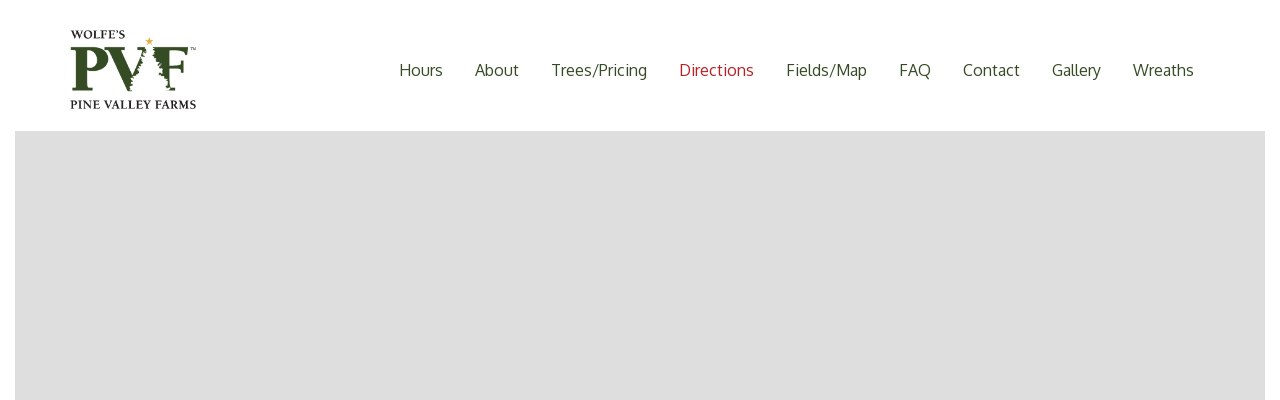

--- FILE ---
content_type: text/html; charset=UTF-8
request_url: https://wolfespinevalleyfarms.com/directions/
body_size: 16685
content:
<!DOCTYPE html>
<html lang="en-US" class="no-js">
<head> <script type="text/javascript">
/* <![CDATA[ */
var gform;gform||(document.addEventListener("gform_main_scripts_loaded",function(){gform.scriptsLoaded=!0}),document.addEventListener("gform/theme/scripts_loaded",function(){gform.themeScriptsLoaded=!0}),window.addEventListener("DOMContentLoaded",function(){gform.domLoaded=!0}),gform={domLoaded:!1,scriptsLoaded:!1,themeScriptsLoaded:!1,isFormEditor:()=>"function"==typeof InitializeEditor,callIfLoaded:function(o){return!(!gform.domLoaded||!gform.scriptsLoaded||!gform.themeScriptsLoaded&&!gform.isFormEditor()||(gform.isFormEditor()&&console.warn("The use of gform.initializeOnLoaded() is deprecated in the form editor context and will be removed in Gravity Forms 3.1."),o(),0))},initializeOnLoaded:function(o){gform.callIfLoaded(o)||(document.addEventListener("gform_main_scripts_loaded",()=>{gform.scriptsLoaded=!0,gform.callIfLoaded(o)}),document.addEventListener("gform/theme/scripts_loaded",()=>{gform.themeScriptsLoaded=!0,gform.callIfLoaded(o)}),window.addEventListener("DOMContentLoaded",()=>{gform.domLoaded=!0,gform.callIfLoaded(o)}))},hooks:{action:{},filter:{}},addAction:function(o,r,e,t){gform.addHook("action",o,r,e,t)},addFilter:function(o,r,e,t){gform.addHook("filter",o,r,e,t)},doAction:function(o){gform.doHook("action",o,arguments)},applyFilters:function(o){return gform.doHook("filter",o,arguments)},removeAction:function(o,r){gform.removeHook("action",o,r)},removeFilter:function(o,r,e){gform.removeHook("filter",o,r,e)},addHook:function(o,r,e,t,n){null==gform.hooks[o][r]&&(gform.hooks[o][r]=[]);var d=gform.hooks[o][r];null==n&&(n=r+"_"+d.length),gform.hooks[o][r].push({tag:n,callable:e,priority:t=null==t?10:t})},doHook:function(r,o,e){var t;if(e=Array.prototype.slice.call(e,1),null!=gform.hooks[r][o]&&((o=gform.hooks[r][o]).sort(function(o,r){return o.priority-r.priority}),o.forEach(function(o){"function"!=typeof(t=o.callable)&&(t=window[t]),"action"==r?t.apply(null,e):e[0]=t.apply(null,e)})),"filter"==r)return e[0]},removeHook:function(o,r,t,n){var e;null!=gform.hooks[o][r]&&(e=(e=gform.hooks[o][r]).filter(function(o,r,e){return!!(null!=n&&n!=o.tag||null!=t&&t!=o.priority)}),gform.hooks[o][r]=e)}});
/* ]]> */
</script>

	<meta charset="UTF-8">
	<!--[if IE]><meta http-equiv="X-UA-Compatible" content="IE=edge"><![endif]-->
	<meta name="description" content="Christmas Tree Farm">
	<link rel="pingback" href="https://wolfespinevalleyfarms.com/xmlrpc.php">
	<meta name='robots' content='index, follow, max-image-preview:large, max-snippet:-1, max-video-preview:-1' />

	<!-- This site is optimized with the Yoast SEO plugin v26.8 - https://yoast.com/product/yoast-seo-wordpress/ -->
	<title>Pine Valley Farms - Directions</title>
	<link rel="canonical" href="https://wolfespinevalleyfarms.com/directions/" />
	<meta property="og:locale" content="en_US" />
	<meta property="og:type" content="article" />
	<meta property="og:title" content="Pine Valley Farms - Directions" />
	<meta property="og:url" content="https://wolfespinevalleyfarms.com/directions/" />
	<meta property="og:site_name" content="Pine Valley Farms" />
	<meta property="article:modified_time" content="2025-11-14T15:09:19+00:00" />
	<meta name="twitter:label1" content="Est. reading time" />
	<meta name="twitter:data1" content="1 minute" />
	<script type="application/ld+json" class="yoast-schema-graph">{"@context":"https://schema.org","@graph":[{"@type":"WebPage","@id":"https://wolfespinevalleyfarms.com/directions/","url":"https://wolfespinevalleyfarms.com/directions/","name":"Pine Valley Farms - Directions","isPartOf":{"@id":"https://wolfespinevalleyfarms.com/#website"},"datePublished":"2014-10-17T15:12:57+00:00","dateModified":"2025-11-14T15:09:19+00:00","breadcrumb":{"@id":"https://wolfespinevalleyfarms.com/directions/#breadcrumb"},"inLanguage":"en-US","potentialAction":[{"@type":"ReadAction","target":["https://wolfespinevalleyfarms.com/directions/"]}]},{"@type":"BreadcrumbList","@id":"https://wolfespinevalleyfarms.com/directions/#breadcrumb","itemListElement":[{"@type":"ListItem","position":1,"name":"Home","item":"https://wolfespinevalleyfarms.com/"},{"@type":"ListItem","position":2,"name":"Directions"}]},{"@type":"WebSite","@id":"https://wolfespinevalleyfarms.com/#website","url":"https://wolfespinevalleyfarms.com/","name":"Pine Valley Farms","description":"Christmas Tree Farm","publisher":{"@id":"https://wolfespinevalleyfarms.com/#organization"},"potentialAction":[{"@type":"SearchAction","target":{"@type":"EntryPoint","urlTemplate":"https://wolfespinevalleyfarms.com/?s={search_term_string}"},"query-input":{"@type":"PropertyValueSpecification","valueRequired":true,"valueName":"search_term_string"}}],"inLanguage":"en-US"},{"@type":"Organization","@id":"https://wolfespinevalleyfarms.com/#organization","name":"Pine Valley Farms","url":"https://wolfespinevalleyfarms.com/","logo":{"@type":"ImageObject","inLanguage":"en-US","@id":"https://wolfespinevalleyfarms.com/#/schema/logo/image/","url":"https://wolfespinevalleyfarms.com/wp-content/uploads/2018/11/pvf_logo2.png","contentUrl":"https://wolfespinevalleyfarms.com/wp-content/uploads/2018/11/pvf_logo2.png","width":120,"height":65,"caption":"Pine Valley Farms"},"image":{"@id":"https://wolfespinevalleyfarms.com/#/schema/logo/image/"}}]}</script>
	<!-- / Yoast SEO plugin. -->


<link rel='dns-prefetch' href='//fonts.googleapis.com' />
<link rel="alternate" type="application/rss+xml" title="Pine Valley Farms &raquo; Feed" href="https://wolfespinevalleyfarms.com/feed/" />
<link rel="alternate" type="application/rss+xml" title="Pine Valley Farms &raquo; Comments Feed" href="https://wolfespinevalleyfarms.com/comments/feed/" />
<link rel="alternate" type="application/rss+xml" title="Pine Valley Farms &raquo; Directions Comments Feed" href="https://wolfespinevalleyfarms.com/directions/feed/" />
<link rel="alternate" title="oEmbed (JSON)" type="application/json+oembed" href="https://wolfespinevalleyfarms.com/wp-json/oembed/1.0/embed?url=https%3A%2F%2Fwolfespinevalleyfarms.com%2Fdirections%2F" />
<link rel="alternate" title="oEmbed (XML)" type="text/xml+oembed" href="https://wolfespinevalleyfarms.com/wp-json/oembed/1.0/embed?url=https%3A%2F%2Fwolfespinevalleyfarms.com%2Fdirections%2F&#038;format=xml" />
<style id='wp-img-auto-sizes-contain-inline-css' type='text/css'>
img:is([sizes=auto i],[sizes^="auto," i]){contain-intrinsic-size:3000px 1500px}
/*# sourceURL=wp-img-auto-sizes-contain-inline-css */
</style>
<style id='wp-emoji-styles-inline-css' type='text/css'>

	img.wp-smiley, img.emoji {
		display: inline !important;
		border: none !important;
		box-shadow: none !important;
		height: 1em !important;
		width: 1em !important;
		margin: 0 0.07em !important;
		vertical-align: -0.1em !important;
		background: none !important;
		padding: 0 !important;
	}
/*# sourceURL=wp-emoji-styles-inline-css */
</style>
<style id='wp-block-library-inline-css' type='text/css'>
:root{--wp-block-synced-color:#7a00df;--wp-block-synced-color--rgb:122,0,223;--wp-bound-block-color:var(--wp-block-synced-color);--wp-editor-canvas-background:#ddd;--wp-admin-theme-color:#007cba;--wp-admin-theme-color--rgb:0,124,186;--wp-admin-theme-color-darker-10:#006ba1;--wp-admin-theme-color-darker-10--rgb:0,107,160.5;--wp-admin-theme-color-darker-20:#005a87;--wp-admin-theme-color-darker-20--rgb:0,90,135;--wp-admin-border-width-focus:2px}@media (min-resolution:192dpi){:root{--wp-admin-border-width-focus:1.5px}}.wp-element-button{cursor:pointer}:root .has-very-light-gray-background-color{background-color:#eee}:root .has-very-dark-gray-background-color{background-color:#313131}:root .has-very-light-gray-color{color:#eee}:root .has-very-dark-gray-color{color:#313131}:root .has-vivid-green-cyan-to-vivid-cyan-blue-gradient-background{background:linear-gradient(135deg,#00d084,#0693e3)}:root .has-purple-crush-gradient-background{background:linear-gradient(135deg,#34e2e4,#4721fb 50%,#ab1dfe)}:root .has-hazy-dawn-gradient-background{background:linear-gradient(135deg,#faaca8,#dad0ec)}:root .has-subdued-olive-gradient-background{background:linear-gradient(135deg,#fafae1,#67a671)}:root .has-atomic-cream-gradient-background{background:linear-gradient(135deg,#fdd79a,#004a59)}:root .has-nightshade-gradient-background{background:linear-gradient(135deg,#330968,#31cdcf)}:root .has-midnight-gradient-background{background:linear-gradient(135deg,#020381,#2874fc)}:root{--wp--preset--font-size--normal:16px;--wp--preset--font-size--huge:42px}.has-regular-font-size{font-size:1em}.has-larger-font-size{font-size:2.625em}.has-normal-font-size{font-size:var(--wp--preset--font-size--normal)}.has-huge-font-size{font-size:var(--wp--preset--font-size--huge)}.has-text-align-center{text-align:center}.has-text-align-left{text-align:left}.has-text-align-right{text-align:right}.has-fit-text{white-space:nowrap!important}#end-resizable-editor-section{display:none}.aligncenter{clear:both}.items-justified-left{justify-content:flex-start}.items-justified-center{justify-content:center}.items-justified-right{justify-content:flex-end}.items-justified-space-between{justify-content:space-between}.screen-reader-text{border:0;clip-path:inset(50%);height:1px;margin:-1px;overflow:hidden;padding:0;position:absolute;width:1px;word-wrap:normal!important}.screen-reader-text:focus{background-color:#ddd;clip-path:none;color:#444;display:block;font-size:1em;height:auto;left:5px;line-height:normal;padding:15px 23px 14px;text-decoration:none;top:5px;width:auto;z-index:100000}html :where(.has-border-color){border-style:solid}html :where([style*=border-top-color]){border-top-style:solid}html :where([style*=border-right-color]){border-right-style:solid}html :where([style*=border-bottom-color]){border-bottom-style:solid}html :where([style*=border-left-color]){border-left-style:solid}html :where([style*=border-width]){border-style:solid}html :where([style*=border-top-width]){border-top-style:solid}html :where([style*=border-right-width]){border-right-style:solid}html :where([style*=border-bottom-width]){border-bottom-style:solid}html :where([style*=border-left-width]){border-left-style:solid}html :where(img[class*=wp-image-]){height:auto;max-width:100%}:where(figure){margin:0 0 1em}html :where(.is-position-sticky){--wp-admin--admin-bar--position-offset:var(--wp-admin--admin-bar--height,0px)}@media screen and (max-width:600px){html :where(.is-position-sticky){--wp-admin--admin-bar--position-offset:0px}}

/*# sourceURL=wp-block-library-inline-css */
</style><style id='global-styles-inline-css' type='text/css'>
:root{--wp--preset--aspect-ratio--square: 1;--wp--preset--aspect-ratio--4-3: 4/3;--wp--preset--aspect-ratio--3-4: 3/4;--wp--preset--aspect-ratio--3-2: 3/2;--wp--preset--aspect-ratio--2-3: 2/3;--wp--preset--aspect-ratio--16-9: 16/9;--wp--preset--aspect-ratio--9-16: 9/16;--wp--preset--color--black: #000000;--wp--preset--color--cyan-bluish-gray: #abb8c3;--wp--preset--color--white: #ffffff;--wp--preset--color--pale-pink: #f78da7;--wp--preset--color--vivid-red: #cf2e2e;--wp--preset--color--luminous-vivid-orange: #ff6900;--wp--preset--color--luminous-vivid-amber: #fcb900;--wp--preset--color--light-green-cyan: #7bdcb5;--wp--preset--color--vivid-green-cyan: #00d084;--wp--preset--color--pale-cyan-blue: #8ed1fc;--wp--preset--color--vivid-cyan-blue: #0693e3;--wp--preset--color--vivid-purple: #9b51e0;--wp--preset--gradient--vivid-cyan-blue-to-vivid-purple: linear-gradient(135deg,rgb(6,147,227) 0%,rgb(155,81,224) 100%);--wp--preset--gradient--light-green-cyan-to-vivid-green-cyan: linear-gradient(135deg,rgb(122,220,180) 0%,rgb(0,208,130) 100%);--wp--preset--gradient--luminous-vivid-amber-to-luminous-vivid-orange: linear-gradient(135deg,rgb(252,185,0) 0%,rgb(255,105,0) 100%);--wp--preset--gradient--luminous-vivid-orange-to-vivid-red: linear-gradient(135deg,rgb(255,105,0) 0%,rgb(207,46,46) 100%);--wp--preset--gradient--very-light-gray-to-cyan-bluish-gray: linear-gradient(135deg,rgb(238,238,238) 0%,rgb(169,184,195) 100%);--wp--preset--gradient--cool-to-warm-spectrum: linear-gradient(135deg,rgb(74,234,220) 0%,rgb(151,120,209) 20%,rgb(207,42,186) 40%,rgb(238,44,130) 60%,rgb(251,105,98) 80%,rgb(254,248,76) 100%);--wp--preset--gradient--blush-light-purple: linear-gradient(135deg,rgb(255,206,236) 0%,rgb(152,150,240) 100%);--wp--preset--gradient--blush-bordeaux: linear-gradient(135deg,rgb(254,205,165) 0%,rgb(254,45,45) 50%,rgb(107,0,62) 100%);--wp--preset--gradient--luminous-dusk: linear-gradient(135deg,rgb(255,203,112) 0%,rgb(199,81,192) 50%,rgb(65,88,208) 100%);--wp--preset--gradient--pale-ocean: linear-gradient(135deg,rgb(255,245,203) 0%,rgb(182,227,212) 50%,rgb(51,167,181) 100%);--wp--preset--gradient--electric-grass: linear-gradient(135deg,rgb(202,248,128) 0%,rgb(113,206,126) 100%);--wp--preset--gradient--midnight: linear-gradient(135deg,rgb(2,3,129) 0%,rgb(40,116,252) 100%);--wp--preset--font-size--small: 13px;--wp--preset--font-size--medium: 20px;--wp--preset--font-size--large: 36px;--wp--preset--font-size--x-large: 42px;--wp--preset--spacing--20: 0.44rem;--wp--preset--spacing--30: 0.67rem;--wp--preset--spacing--40: 1rem;--wp--preset--spacing--50: 1.5rem;--wp--preset--spacing--60: 2.25rem;--wp--preset--spacing--70: 3.38rem;--wp--preset--spacing--80: 5.06rem;--wp--preset--shadow--natural: 6px 6px 9px rgba(0, 0, 0, 0.2);--wp--preset--shadow--deep: 12px 12px 50px rgba(0, 0, 0, 0.4);--wp--preset--shadow--sharp: 6px 6px 0px rgba(0, 0, 0, 0.2);--wp--preset--shadow--outlined: 6px 6px 0px -3px rgb(255, 255, 255), 6px 6px rgb(0, 0, 0);--wp--preset--shadow--crisp: 6px 6px 0px rgb(0, 0, 0);}:where(.is-layout-flex){gap: 0.5em;}:where(.is-layout-grid){gap: 0.5em;}body .is-layout-flex{display: flex;}.is-layout-flex{flex-wrap: wrap;align-items: center;}.is-layout-flex > :is(*, div){margin: 0;}body .is-layout-grid{display: grid;}.is-layout-grid > :is(*, div){margin: 0;}:where(.wp-block-columns.is-layout-flex){gap: 2em;}:where(.wp-block-columns.is-layout-grid){gap: 2em;}:where(.wp-block-post-template.is-layout-flex){gap: 1.25em;}:where(.wp-block-post-template.is-layout-grid){gap: 1.25em;}.has-black-color{color: var(--wp--preset--color--black) !important;}.has-cyan-bluish-gray-color{color: var(--wp--preset--color--cyan-bluish-gray) !important;}.has-white-color{color: var(--wp--preset--color--white) !important;}.has-pale-pink-color{color: var(--wp--preset--color--pale-pink) !important;}.has-vivid-red-color{color: var(--wp--preset--color--vivid-red) !important;}.has-luminous-vivid-orange-color{color: var(--wp--preset--color--luminous-vivid-orange) !important;}.has-luminous-vivid-amber-color{color: var(--wp--preset--color--luminous-vivid-amber) !important;}.has-light-green-cyan-color{color: var(--wp--preset--color--light-green-cyan) !important;}.has-vivid-green-cyan-color{color: var(--wp--preset--color--vivid-green-cyan) !important;}.has-pale-cyan-blue-color{color: var(--wp--preset--color--pale-cyan-blue) !important;}.has-vivid-cyan-blue-color{color: var(--wp--preset--color--vivid-cyan-blue) !important;}.has-vivid-purple-color{color: var(--wp--preset--color--vivid-purple) !important;}.has-black-background-color{background-color: var(--wp--preset--color--black) !important;}.has-cyan-bluish-gray-background-color{background-color: var(--wp--preset--color--cyan-bluish-gray) !important;}.has-white-background-color{background-color: var(--wp--preset--color--white) !important;}.has-pale-pink-background-color{background-color: var(--wp--preset--color--pale-pink) !important;}.has-vivid-red-background-color{background-color: var(--wp--preset--color--vivid-red) !important;}.has-luminous-vivid-orange-background-color{background-color: var(--wp--preset--color--luminous-vivid-orange) !important;}.has-luminous-vivid-amber-background-color{background-color: var(--wp--preset--color--luminous-vivid-amber) !important;}.has-light-green-cyan-background-color{background-color: var(--wp--preset--color--light-green-cyan) !important;}.has-vivid-green-cyan-background-color{background-color: var(--wp--preset--color--vivid-green-cyan) !important;}.has-pale-cyan-blue-background-color{background-color: var(--wp--preset--color--pale-cyan-blue) !important;}.has-vivid-cyan-blue-background-color{background-color: var(--wp--preset--color--vivid-cyan-blue) !important;}.has-vivid-purple-background-color{background-color: var(--wp--preset--color--vivid-purple) !important;}.has-black-border-color{border-color: var(--wp--preset--color--black) !important;}.has-cyan-bluish-gray-border-color{border-color: var(--wp--preset--color--cyan-bluish-gray) !important;}.has-white-border-color{border-color: var(--wp--preset--color--white) !important;}.has-pale-pink-border-color{border-color: var(--wp--preset--color--pale-pink) !important;}.has-vivid-red-border-color{border-color: var(--wp--preset--color--vivid-red) !important;}.has-luminous-vivid-orange-border-color{border-color: var(--wp--preset--color--luminous-vivid-orange) !important;}.has-luminous-vivid-amber-border-color{border-color: var(--wp--preset--color--luminous-vivid-amber) !important;}.has-light-green-cyan-border-color{border-color: var(--wp--preset--color--light-green-cyan) !important;}.has-vivid-green-cyan-border-color{border-color: var(--wp--preset--color--vivid-green-cyan) !important;}.has-pale-cyan-blue-border-color{border-color: var(--wp--preset--color--pale-cyan-blue) !important;}.has-vivid-cyan-blue-border-color{border-color: var(--wp--preset--color--vivid-cyan-blue) !important;}.has-vivid-purple-border-color{border-color: var(--wp--preset--color--vivid-purple) !important;}.has-vivid-cyan-blue-to-vivid-purple-gradient-background{background: var(--wp--preset--gradient--vivid-cyan-blue-to-vivid-purple) !important;}.has-light-green-cyan-to-vivid-green-cyan-gradient-background{background: var(--wp--preset--gradient--light-green-cyan-to-vivid-green-cyan) !important;}.has-luminous-vivid-amber-to-luminous-vivid-orange-gradient-background{background: var(--wp--preset--gradient--luminous-vivid-amber-to-luminous-vivid-orange) !important;}.has-luminous-vivid-orange-to-vivid-red-gradient-background{background: var(--wp--preset--gradient--luminous-vivid-orange-to-vivid-red) !important;}.has-very-light-gray-to-cyan-bluish-gray-gradient-background{background: var(--wp--preset--gradient--very-light-gray-to-cyan-bluish-gray) !important;}.has-cool-to-warm-spectrum-gradient-background{background: var(--wp--preset--gradient--cool-to-warm-spectrum) !important;}.has-blush-light-purple-gradient-background{background: var(--wp--preset--gradient--blush-light-purple) !important;}.has-blush-bordeaux-gradient-background{background: var(--wp--preset--gradient--blush-bordeaux) !important;}.has-luminous-dusk-gradient-background{background: var(--wp--preset--gradient--luminous-dusk) !important;}.has-pale-ocean-gradient-background{background: var(--wp--preset--gradient--pale-ocean) !important;}.has-electric-grass-gradient-background{background: var(--wp--preset--gradient--electric-grass) !important;}.has-midnight-gradient-background{background: var(--wp--preset--gradient--midnight) !important;}.has-small-font-size{font-size: var(--wp--preset--font-size--small) !important;}.has-medium-font-size{font-size: var(--wp--preset--font-size--medium) !important;}.has-large-font-size{font-size: var(--wp--preset--font-size--large) !important;}.has-x-large-font-size{font-size: var(--wp--preset--font-size--x-large) !important;}
/*# sourceURL=global-styles-inline-css */
</style>

<style id='classic-theme-styles-inline-css' type='text/css'>
/*! This file is auto-generated */
.wp-block-button__link{color:#fff;background-color:#32373c;border-radius:9999px;box-shadow:none;text-decoration:none;padding:calc(.667em + 2px) calc(1.333em + 2px);font-size:1.125em}.wp-block-file__button{background:#32373c;color:#fff;text-decoration:none}
/*# sourceURL=/wp-includes/css/classic-themes.min.css */
</style>
<link rel='stylesheet' id='wp-components-css' href='https://wolfespinevalleyfarms.com/wp-includes/css/dist/components/style.min.css?ver=6.9' type='text/css' media='all' />
<link rel='stylesheet' id='godaddy-styles-css' href='https://wolfespinevalleyfarms.com/wp-content/mu-plugins/vendor/wpex/godaddy-launch/includes/Dependencies/GoDaddy/Styles/build/latest.css?ver=2.0.2' type='text/css' media='all' />
<link rel='stylesheet' id='dalt-general-css' href='https://wolfespinevalleyfarms.com/wp-content/plugins/league-table/public/assets/css/general.css?ver=2.04' type='text/css' media='all' />
<link rel='stylesheet' id='parent-style-css' href='https://wolfespinevalleyfarms.com/wp-content/themes/zero/style.css?1_1&#038;ver=6.9' type='text/css' media='all' />
<link rel='stylesheet' id='tt-base-font1470811247-css' href='//fonts.googleapis.com/css?family=Lora%3A400%2C700&#038;ver=6.9' type='text/css' media='all' />
<link rel='stylesheet' id='tt-base-font719973059-css' href='//fonts.googleapis.com/css?family=Oxygen%3A400%2C300%2C700&#038;ver=6.9' type='text/css' media='all' />
<link rel='stylesheet' id='tt-base-font942706708-css' href='//fonts.googleapis.com/css?family=Open+Sans&#038;ver=6.9' type='text/css' media='all' />
<link rel='stylesheet' id='tt-base-font1450123098-css' href='//fonts.googleapis.com/css?family=Open+Sans&#038;ver=6.9' type='text/css' media='all' />
<link rel='stylesheet' id='tt-bootstrap.css-css' href='https://wolfespinevalleyfarms.com/wp-content/themes/zero/css/bootstrap.css?ver=6.9' type='text/css' media='all' />
<link rel='stylesheet' id='tt-responsive.css-css' href='https://wolfespinevalleyfarms.com/wp-content/themes/zero/css/responsive.css?ver=6.9' type='text/css' media='all' />
<link rel='stylesheet' id='tt-main-style-css' href='https://wolfespinevalleyfarms.com/wp-content/themes/zero/css/screen.css?v1&#038;ver=6.9' type='text/css' media='all' />
<style id='tt-main-style-inline-css' type='text/css'>
.header-bar{background: #ffffff!important;}
.main-nav > ul > li a:hover, 
		.main-nav > ul > li:hover > a, .main-nav > ul > li.current_page_item > a,
		.main-nav > ul > li.current_page_parent > a{background: transparent!important;}
body .blue, body .hover-blue:hover{background: #ffffff!important;}
body .red, body .hover-red:hover{background: #dd3333!important;}
body .yellow, body .hover-yellow:hover{background: #dd9933!important;}
body .brown, body .hover-brown:hover{background: #eeee22!important;}
body .violet, body .hover-violet:hover{background: #bfbfbf!important;}
body .light-blue, body .hover-light-blue:hover{background: #ffffff!important;}
body .dark-blue, body .hover-dark-blue:hover{background: #9b9b9b!important;}
body .dark-red, body .hover-dark-red:hover{background: #790000!important;}
body .dark-yellow, body .hover-dark-yellow:hover{background: #793500!important;}
body .dark-brown, body .hover-dark-brown:hover{background: #8a8a00!important;}
body .dark-violet, body .hover-dark-violet:hover{background: #5b5b5b!important;}
.main-footer{background: #668f3f!important;}
@media (min-width: 992px){.main-nav{margin: 26px 0 0 0;}}
html, body{font-family: Open Sans ;}html, body{color: #668f3f;}
a, a:hover{color: #668f3f;}
.identity a{font-family: Open Sans ;}.identity a{color: #ffffff;}.identity a{font-size: 20px;}
h1, h2, h3, h4, h5, h6{color: #668f3f;}
body .text-blue, body .hover-text-blue:hover, body .before-blue:before{color: #ffffff;}
body .text-red, body .hover-text-red:hover, body .before-red:before{color: #dd3333;}
body .text-yellow, body .hover-text-yellow:hover, body .before-yellow:before{color: #dd9933;}
body .text-brown, body .hover-text-brown:hover, body .before-brown:before{color: #eeee22;}
body .text-violet, body .hover-text-violet:hover, body .before-violet:before{color: #bfbfbf;}
body .text-dark-blue, body .hover-text-dark-blue:hover, body .before-dark-blue:before{color: #9b9b9b;}
body .text-dark-red, body .hover-text-dark-red:hover, body .before-dark-red:before{color: #790000;}
body .text-dark-yellow, body .hover-text-dark-yellow:hover, body .before-dark-yellow:before{color: #793500;}
body .text-dark-brown, body .hover-text-dark-brown:hover, body .before-dark-brown:before{color: #8a8a00;}
body .text-dark-violet, body .hover-text-dark-violet:hover, body .before-dark-violet:before{color: #5b5b5b;}
.team-members li:nth-child(1) {
  margin-bottom:15px !important;
}
/*# sourceURL=tt-main-style-inline-css */
</style>
<link rel='stylesheet' id='tt-theme-style-css' href='https://wolfespinevalleyfarms.com/wp-content/themes/zero-child/style.css?ver=6.9' type='text/css' media='all' />
<link rel='stylesheet' id='js_composer_front-css' href='https://wolfespinevalleyfarms.com/wp-content/plugins/js_composer/assets/css/js_composer.min.css?ver=7.2' type='text/css' media='all' />
<link rel='stylesheet' id='gforms_reset_css-css' href='https://wolfespinevalleyfarms.com/wp-content/plugins/gravityforms/legacy/css/formreset.min.css?ver=2.9.26' type='text/css' media='all' />
<link rel='stylesheet' id='gforms_formsmain_css-css' href='https://wolfespinevalleyfarms.com/wp-content/plugins/gravityforms/legacy/css/formsmain.min.css?ver=2.9.26' type='text/css' media='all' />
<link rel='stylesheet' id='gforms_ready_class_css-css' href='https://wolfespinevalleyfarms.com/wp-content/plugins/gravityforms/legacy/css/readyclass.min.css?ver=2.9.26' type='text/css' media='all' />
<link rel='stylesheet' id='gforms_browsers_css-css' href='https://wolfespinevalleyfarms.com/wp-content/plugins/gravityforms/legacy/css/browsers.min.css?ver=2.9.26' type='text/css' media='all' />
<script type="text/javascript" id="jquery-core-js-extra">
/* <![CDATA[ */
var tesla_ajax = {"url":"https://wolfespinevalleyfarms.com/wp-admin/admin-ajax.php","nonce":"d79902f3bc"};
tesla_ajax.actions = {team:{},
works:{},
};
//# sourceURL=jquery-core-js-extra
/* ]]> */
</script>
<script type="text/javascript" src="https://wolfespinevalleyfarms.com/wp-includes/js/jquery/jquery.min.js?ver=3.7.1" id="jquery-core-js"></script>
<script type="text/javascript" src="https://wolfespinevalleyfarms.com/wp-includes/js/jquery/jquery-migrate.min.js?ver=3.4.1" id="jquery-migrate-js"></script>
<script type="text/javascript" src="//wolfespinevalleyfarms.com/wp-content/plugins/revslider/sr6/assets/js/rbtools.min.js?ver=6.7.40" async id="tp-tools-js"></script>
<script type="text/javascript" src="//wolfespinevalleyfarms.com/wp-content/plugins/revslider/sr6/assets/js/rs6.min.js?ver=6.7.40" async id="revmin-js"></script>
<script type="text/javascript" src="https://wolfespinevalleyfarms.com/wp-content/themes/zero-child/js/js.js?ver=6.9" id="script-name-js"></script>
<script type="text/javascript" src="https://wolfespinevalleyfarms.com/wp-content/themes/zero/tesla_framework/static/js/holder.js" id="tesla-image-holder-js"></script>
<script type="text/javascript" defer='defer' src="https://wolfespinevalleyfarms.com/wp-content/plugins/gravityforms/js/jquery.json.min.js?ver=2.9.26" id="gform_json-js"></script>
<script type="text/javascript" id="gform_gravityforms-js-extra">
/* <![CDATA[ */
var gf_global = {"gf_currency_config":{"name":"U.S. Dollar","symbol_left":"$","symbol_right":"","symbol_padding":"","thousand_separator":",","decimal_separator":".","decimals":2,"code":"USD"},"base_url":"https://wolfespinevalleyfarms.com/wp-content/plugins/gravityforms","number_formats":[],"spinnerUrl":"https://wolfespinevalleyfarms.com/wp-content/plugins/gravityforms/images/spinner.svg","version_hash":"2b17b4cd169a33346b90579dc8a85c11","strings":{"newRowAdded":"New row added.","rowRemoved":"Row removed","formSaved":"The form has been saved.  The content contains the link to return and complete the form."}};
var gform_i18n = {"datepicker":{"days":{"monday":"Mo","tuesday":"Tu","wednesday":"We","thursday":"Th","friday":"Fr","saturday":"Sa","sunday":"Su"},"months":{"january":"January","february":"February","march":"March","april":"April","may":"May","june":"June","july":"July","august":"August","september":"September","october":"October","november":"November","december":"December"},"firstDay":1,"iconText":"Select date"}};
var gf_legacy_multi = {"2":"1"};
var gform_gravityforms = {"strings":{"invalid_file_extension":"This type of file is not allowed. Must be one of the following:","delete_file":"Delete this file","in_progress":"in progress","file_exceeds_limit":"File exceeds size limit","illegal_extension":"This type of file is not allowed.","max_reached":"Maximum number of files reached","unknown_error":"There was a problem while saving the file on the server","currently_uploading":"Please wait for the uploading to complete","cancel":"Cancel","cancel_upload":"Cancel this upload","cancelled":"Cancelled","error":"Error","message":"Message"},"vars":{"images_url":"https://wolfespinevalleyfarms.com/wp-content/plugins/gravityforms/images"}};
//# sourceURL=gform_gravityforms-js-extra
/* ]]> */
</script>
<script type="text/javascript" id="gform_gravityforms-js-before">
/* <![CDATA[ */

//# sourceURL=gform_gravityforms-js-before
/* ]]> */
</script>
<script type="text/javascript" defer='defer' src="https://wolfespinevalleyfarms.com/wp-content/plugins/gravityforms/js/gravityforms.min.js?ver=2.9.26" id="gform_gravityforms-js"></script>
<script type="text/javascript" defer='defer' src="https://wolfespinevalleyfarms.com/wp-content/plugins/gravityforms/assets/js/dist/utils.min.js?ver=48a3755090e76a154853db28fc254681" id="gform_gravityforms_utils-js"></script>
<script></script><link rel="https://api.w.org/" href="https://wolfespinevalleyfarms.com/wp-json/" /><link rel="alternate" title="JSON" type="application/json" href="https://wolfespinevalleyfarms.com/wp-json/wp/v2/pages/3267" /><link rel="EditURI" type="application/rsd+xml" title="RSD" href="https://wolfespinevalleyfarms.com/xmlrpc.php?rsd" />
<meta name="generator" content="WordPress 6.9" />
<link rel='shortlink' href='https://wolfespinevalleyfarms.com/?p=3267' />
<link href="https://fonts.googleapis.com/css?family=Open+Sans&#038;subset=cyrillic,cyrillic-ext,greek,greek-ext,latin-ext,vietnamese" rel="stylesheet"><script type="text/javascript">var ajaxurl = 'https://wolfespinevalleyfarms.com/wp-admin/admin-ajax.php';</script><link rel="icon" href="https://wolfespinevalleyfarms.com/wp-content/uploads/2020/09/PVF-150x150.png" sizes="32x32" />
<link rel="icon" href="https://wolfespinevalleyfarms.com/wp-content/uploads/2020/09/PVF-300x300.png" sizes="192x192" />
<link rel="apple-touch-icon" href="https://wolfespinevalleyfarms.com/wp-content/uploads/2020/09/PVF-300x300.png" />
<meta name="msapplication-TileImage" content="https://wolfespinevalleyfarms.com/wp-content/uploads/2020/09/PVF-300x300.png" />
<meta name="viewport" content="width=device-width, initial-scale=1"><style type="text/css">.recentcomments a{display:inline !important;padding:0 !important;margin:0 !important;}</style><meta name="generator" content="Powered by WPBakery Page Builder - drag and drop page builder for WordPress."/>
<meta name="generator" content="Powered by Slider Revolution 6.7.40 - responsive, Mobile-Friendly Slider Plugin for WordPress with comfortable drag and drop interface." />
<link rel="icon" href="https://wolfespinevalleyfarms.com/wp-content/uploads/2020/09/PVF-150x150.png" sizes="32x32" />
<link rel="icon" href="https://wolfespinevalleyfarms.com/wp-content/uploads/2020/09/PVF-300x300.png" sizes="192x192" />
<link rel="apple-touch-icon" href="https://wolfespinevalleyfarms.com/wp-content/uploads/2020/09/PVF-300x300.png" />
<meta name="msapplication-TileImage" content="https://wolfespinevalleyfarms.com/wp-content/uploads/2020/09/PVF-300x300.png" />
<script>function setREVStartSize(e){
			//window.requestAnimationFrame(function() {
				window.RSIW = window.RSIW===undefined ? window.innerWidth : window.RSIW;
				window.RSIH = window.RSIH===undefined ? window.innerHeight : window.RSIH;
				try {
					var pw = document.getElementById(e.c).parentNode.offsetWidth,
						newh;
					pw = pw===0 || isNaN(pw) || (e.l=="fullwidth" || e.layout=="fullwidth") ? window.RSIW : pw;
					e.tabw = e.tabw===undefined ? 0 : parseInt(e.tabw);
					e.thumbw = e.thumbw===undefined ? 0 : parseInt(e.thumbw);
					e.tabh = e.tabh===undefined ? 0 : parseInt(e.tabh);
					e.thumbh = e.thumbh===undefined ? 0 : parseInt(e.thumbh);
					e.tabhide = e.tabhide===undefined ? 0 : parseInt(e.tabhide);
					e.thumbhide = e.thumbhide===undefined ? 0 : parseInt(e.thumbhide);
					e.mh = e.mh===undefined || e.mh=="" || e.mh==="auto" ? 0 : parseInt(e.mh,0);
					if(e.layout==="fullscreen" || e.l==="fullscreen")
						newh = Math.max(e.mh,window.RSIH);
					else{
						e.gw = Array.isArray(e.gw) ? e.gw : [e.gw];
						for (var i in e.rl) if (e.gw[i]===undefined || e.gw[i]===0) e.gw[i] = e.gw[i-1];
						e.gh = e.el===undefined || e.el==="" || (Array.isArray(e.el) && e.el.length==0)? e.gh : e.el;
						e.gh = Array.isArray(e.gh) ? e.gh : [e.gh];
						for (var i in e.rl) if (e.gh[i]===undefined || e.gh[i]===0) e.gh[i] = e.gh[i-1];
											
						var nl = new Array(e.rl.length),
							ix = 0,
							sl;
						e.tabw = e.tabhide>=pw ? 0 : e.tabw;
						e.thumbw = e.thumbhide>=pw ? 0 : e.thumbw;
						e.tabh = e.tabhide>=pw ? 0 : e.tabh;
						e.thumbh = e.thumbhide>=pw ? 0 : e.thumbh;
						for (var i in e.rl) nl[i] = e.rl[i]<window.RSIW ? 0 : e.rl[i];
						sl = nl[0];
						for (var i in nl) if (sl>nl[i] && nl[i]>0) { sl = nl[i]; ix=i;}
						var m = pw>(e.gw[ix]+e.tabw+e.thumbw) ? 1 : (pw-(e.tabw+e.thumbw)) / (e.gw[ix]);
						newh =  (e.gh[ix] * m) + (e.tabh + e.thumbh);
					}
					var el = document.getElementById(e.c);
					if (el!==null && el) el.style.height = newh+"px";
					el = document.getElementById(e.c+"_wrapper");
					if (el!==null && el) {
						el.style.height = newh+"px";
						el.style.display = "block";
					}
				} catch(e){
					console.log("Failure at Presize of Slider:" + e)
				}
			//});
		  };</script>
		<style type="text/css" id="wp-custom-css">
			/*
You can add your own CSS here.

Click the help icon above to learn more.
*/

#dalt-table-2 {
	overflow: auto;
}

th:nth-child(7), td:nth-child(7) {
background-color: #a7eaef;
color: #000000;
}

th:nth-child(8), td:nth-child(8) {
background-color: #d2b48c;
color: #000000;
}
#home > section {
    overflow: visible;
}
.vc_custom_1413486092437 {
    border-top: 11px solid #364B25;
}
table#dalt-table-2 tbody tr td {
    padding-top: 15px !important;
    padding-bottom: 15px !important;
}
@media (max-width: 767px){
	td span {
display: block;
}
}
@media screen and (max-width: 480px) and (orientation: portrait) {
		th:nth-child(7), td:nth-child(7) {
background-color: tan;
}
	th:nth-child(6), td:nth-child(6) {
background-color: #a7eaef;
}
}
@media (max-width: 1199px) and (min-width: 992px) {
.is-sticky .sticky-bar .main-nav > ul > li > a, .home .main-nav > ul > li > a {
	padding: 11px 15px;
	}
	.nav-bar {
padding: 0px;
}
}
@media screen and (max-width: 480px) and (orientation: portrait) {
	table {
    display: block;
}
}
@media (max-width: 479px) {
	#dalt-table-6 tr td {
    padding: 10px 5px !important;
}
}
@media (max-width: 500px) {
		#slider-1-slide-17-layer-11 {top: 100px !important; font-size: 18px !important;}
}
@media (max-width: 400px) {
		.vc_custom_1569257608380 {margin-top: -50px !important;}
}

ul.social-links li:last-child {display:none;}



		</style>
		<style type="text/css" data-type="vc_shortcodes-custom-css">.vc_custom_1569264823843{margin-right: 0px !important;margin-left: 0px !important;padding-top: 0px !important;padding-right: 0px !important;padding-left: 0px !important;}.vc_custom_1401789771488{background-color: #ffffff !important;}.vc_custom_1569264838171{margin-right: 0px !important;margin-left: 0px !important;padding-right: 0px !important;padding-left: 0px !important;}.vc_custom_1697636904957{padding-bottom: 23px !important;}.vc_custom_1697636802667{padding-top: 30px !important;}</style><noscript><style> .wpb_animate_when_almost_visible { opacity: 1; }</style></noscript><link rel='stylesheet' id='rs-plugin-settings-css' href='//wolfespinevalleyfarms.com/wp-content/plugins/revslider/sr6/assets/css/rs6.css?ver=6.7.40' type='text/css' media='all' />
<style id='rs-plugin-settings-inline-css' type='text/css'>
.tp-caption a{color:#ff7302;text-shadow:none;-webkit-transition:all 0.2s ease-out;-moz-transition:all 0.2s ease-out;-o-transition:all 0.2s ease-out;-ms-transition:all 0.2s ease-out}.tp-caption a:hover{color:#ffa902}
/*# sourceURL=rs-plugin-settings-inline-css */
</style>
</head>
<body class="wp-singular page-template-default page page-id-3267 wp-theme-zero wp-child-theme-zero-child wpb-js-composer js-comp-ver-7.2 vc_responsive">
	<div id="main-wrapper" >
		<header class="main-header clearfix">
			<!-- Header Shorcode Area -->
						<div class="nav-bar sticky-bar"> <!-- .mega-menu helper class used as switcher -->
				<div class="container">
					<div class="row"><div class="col-md-4"><figure class="identity text-left"><a href="https://wolfespinevalleyfarms.com/" rel="home"><img src="https://wolfespinevalleyfarms.com//wp-content/uploads/2014/10/pvf_logo1.png"></a></figure></div><div class="col-md-12"><nav class="main-nav clearfix to-right"><ul id="menu-one-page" class="clean-list to-right"><li id="menu-item-3421" class="menu-item menu-item-type-custom menu-item-object-custom menu-item-home menu-item-3421"><a href="https://wolfespinevalleyfarms.com/#hours">Hours</a></li>
<li id="menu-item-3276" class="menu-item menu-item-type-post_type menu-item-object-page menu-item-3276"><a href="https://wolfespinevalleyfarms.com/about/">About</a></li>
<li id="menu-item-3280" class="menu-item menu-item-type-post_type menu-item-object-page menu-item-3280"><a href="https://wolfespinevalleyfarms.com/trees/">Trees/Pricing</a></li>
<li id="menu-item-3275" class="menu-item menu-item-type-post_type menu-item-object-page current-menu-item page_item page-item-3267 current_page_item menu-item-3275"><a href="https://wolfespinevalleyfarms.com/directions/" aria-current="page">Directions</a></li>
<li id="menu-item-3274" class="menu-item menu-item-type-post_type menu-item-object-page menu-item-3274"><a href="https://wolfespinevalleyfarms.com/fields/">Fields/Map</a></li>
<li id="menu-item-3429" class="menu-item menu-item-type-post_type menu-item-object-page menu-item-3429"><a href="https://wolfespinevalleyfarms.com/faq/">FAQ</a></li>
<li id="menu-item-3422" class="menu-item menu-item-type-custom menu-item-object-custom current-menu-item menu-item-3422"><a href="https://wolfespinevalleyfarms.com/directions#contact" aria-current="page">Contact</a></li>
<li id="menu-item-3527" class="menu-item menu-item-type-post_type menu-item-object-page menu-item-3527"><a href="https://wolfespinevalleyfarms.com/gallery/">Gallery</a></li>
<li id="menu-item-3528" class="menu-item menu-item-type-post_type menu-item-object-page menu-item-3528"><a href="https://wolfespinevalleyfarms.com/wreaths/">Wreaths</a></li>
</ul></nav</div></div>				</div><!-- /.container -->
			</div><!-- /.nav-bar -->
		</header> <!-- /.main-nav --><div class="wpb-content-wrapper"><section class="box-spaces vc_custom_1569264823843 vc_row       " ><div class="clearfix ovh"><div class="wpb_column vc_column_container vc_col-sm-12"><div class="vc_column-inner"><div class="wpb_wrapper"><div class="wpb_gmaps_widget wpb_content_element vc_custom_1569264838171"><div class="wpb_wrapper"><div class="wpb_map_wraper"><iframe width="100%" height="540" frameborder="0" scrolling="no" marginheight="0" marginwidth="0" src="https://www.google.com/maps/embed?pb=!1m18!1m12!1m3!1d3082.8303900855462!2d-77.03714968519556!3d39.40534312444879!2m3!1f0!2f0!3f0!3m2!1i1024!2i768!4f13.1!3m3!1m2!1s0x89c82fc13bf84425%3A0x5d7dd0f54fda8bb4!2sPine+Valley+Farms!5e0!3m2!1sen!2sus!4v1444409215584&amp;t=m&amp;z=14&amp;output=embed"></iframe></div></div></div></div></div></div></div></section><section class="container box vc_custom_1401789771488" ><div class="row"><div class="wpb_column vc_column_container vc_col-sm-6"><div class="vc_column-inner"><div class="wpb_wrapper">
	<div class="wpb_text_column wpb_content_element " >
		<div class="wpb_wrapper">
			<h3>Our address</h3>
<ul class="clean-list contact-info white" style="color: #7395bf;">
<li>Wolfe&#8217;s Pine Valley Farms<br />
1150 Fannie Dorsey Road<br />
Sykesville, MD 21784</li>
<li>443-516-6305</li>
<li><a href="mailto:info@pinevalleyfarms.com">info@pinevalleyfarms.com</a></li>
</ul>

		</div>
	</div>
</div></div></div><div class="wpb_column vc_column_container vc_col-sm-6"><div class="vc_column-inner"><div class="wpb_wrapper">
	<div class="wpb_text_column wpb_content_element  vc_custom_1697636904957" >
		<div class="wpb_wrapper">
			<h3>Sign up for our emailing list</h3>

		</div>
	</div>
<div class="vc_empty_space  vc_custom_1697636802667"   style="height: 32px"><span class="vc_empty_space_inner"></span></div>
                <div class='gf_browser_gecko gform_wrapper gform_legacy_markup_wrapper gform-theme--no-framework' data-form-theme='legacy' data-form-index='0' id='gform_wrapper_2' ><form method='post' enctype='multipart/form-data'  id='gform_2'  action='/directions/' data-formid='2' novalidate>
                        <div class='gform-body gform_body'><ul id='gform_fields_2' class='gform_fields top_label form_sublabel_below description_below validation_below'><li id="field_2_4" class="gfield gfield--type-honeypot gform_validation_container field_sublabel_below gfield--has-description field_description_below field_validation_below gfield_visibility_visible"  ><label class='gfield_label gform-field-label' for='input_2_4'>Facebook</label><div class='ginput_container'><input name='input_4' id='input_2_4' type='text' value='' autocomplete='new-password'/></div><div class='gfield_description' id='gfield_description_2_4'>This field is for validation purposes and should be left unchanged.</div></li><li id="field_2_1" class="gfield gfield--type-text gfield_contains_required field_sublabel_below gfield--no-description field_description_below field_validation_below gfield_visibility_visible"  ><label class='gfield_label gform-field-label screen-reader-text' for='input_2_1'>Name*<span class="gfield_required"><span class="gfield_required gfield_required_asterisk">*</span></span></label><div class='ginput_container ginput_container_text'><input name='input_1' id='input_2_1' type='text' value='' class='medium'    placeholder='Name*' aria-required="true" aria-invalid="false"   /></div></li><li id="field_2_2" class="gfield gfield--type-email gfield_contains_required field_sublabel_below gfield--no-description field_description_below field_validation_below gfield_visibility_visible"  ><label class='gfield_label gform-field-label screen-reader-text' for='input_2_2'>Email*<span class="gfield_required"><span class="gfield_required gfield_required_asterisk">*</span></span></label><div class='ginput_container ginput_container_email'>
                            <input name='input_2' id='input_2_2' type='email' value='' class='medium'   placeholder='Email*' aria-required="true" aria-invalid="false"  />
                        </div></li><li id="field_2_3" class="gfield gfield--type-textarea gfield_contains_required field_sublabel_below gfield--no-description field_description_below field_validation_below gfield_visibility_visible"  ><label class='gfield_label gform-field-label screen-reader-text' for='input_2_3'>Message*<span class="gfield_required"><span class="gfield_required gfield_required_asterisk">*</span></span></label><div class='ginput_container ginput_container_textarea'><textarea name='input_3' id='input_2_3' class='textarea medium'    placeholder='Message*' aria-required="true" aria-invalid="false"   rows='10' cols='50'></textarea></div></li></ul></div>
        <div class='gform-footer gform_footer top_label'> <input type='submit' id='gform_submit_button_2' class='gform_button button' onclick='gform.submission.handleButtonClick(this);' data-submission-type='submit' value='Submit'  /> 
            <input type='hidden' class='gform_hidden' name='gform_submission_method' data-js='gform_submission_method_2' value='postback' />
            <input type='hidden' class='gform_hidden' name='gform_theme' data-js='gform_theme_2' id='gform_theme_2' value='legacy' />
            <input type='hidden' class='gform_hidden' name='gform_style_settings' data-js='gform_style_settings_2' id='gform_style_settings_2' value='[]' />
            <input type='hidden' class='gform_hidden' name='is_submit_2' value='1' />
            <input type='hidden' class='gform_hidden' name='gform_submit' value='2' />
            
            <input type='hidden' class='gform_hidden' name='gform_currency' data-currency='USD' value='NpsO7Xpk+p0r7h2bn8o8P51QIm/rBWcGv/aKJ97OAvQJaGArbCCg8zCVqGc/1jQhO8nevgIkKuDis62nRUD1bVl407hWpVhU0mlEwC3OLfDVTms=' />
            <input type='hidden' class='gform_hidden' name='gform_unique_id' value='' />
            <input type='hidden' class='gform_hidden' name='state_2' value='WyJbXSIsImI0ZTRlZjA3ODdhYTNiZmNmNGQzMzc4NDUwNzM1M2UxIl0=' />
            <input type='hidden' autocomplete='off' class='gform_hidden' name='gform_target_page_number_2' id='gform_target_page_number_2' value='0' />
            <input type='hidden' autocomplete='off' class='gform_hidden' name='gform_source_page_number_2' id='gform_source_page_number_2' value='1' />
            <input type='hidden' name='gform_field_values' value='' />
            
        </div>
                        <p style="display: none !important;" class="akismet-fields-container" data-prefix="ak_"><label>&#916;<textarea name="ak_hp_textarea" cols="45" rows="8" maxlength="100"></textarea></label><input type="hidden" id="ak_js_1" name="ak_js" value="25"/><script>document.getElementById( "ak_js_1" ).setAttribute( "value", ( new Date() ).getTime() );</script></p></form>
                        </div><script type="text/javascript">
/* <![CDATA[ */
 gform.initializeOnLoaded( function() {gformInitSpinner( 2, 'https://wolfespinevalleyfarms.com/wp-content/plugins/gravityforms/images/spinner.svg', true );jQuery('#gform_ajax_frame_2').on('load',function(){var contents = jQuery(this).contents().find('*').html();var is_postback = contents.indexOf('GF_AJAX_POSTBACK') >= 0;if(!is_postback){return;}var form_content = jQuery(this).contents().find('#gform_wrapper_2');var is_confirmation = jQuery(this).contents().find('#gform_confirmation_wrapper_2').length > 0;var is_redirect = contents.indexOf('gformRedirect(){') >= 0;var is_form = form_content.length > 0 && ! is_redirect && ! is_confirmation;var mt = parseInt(jQuery('html').css('margin-top'), 10) + parseInt(jQuery('body').css('margin-top'), 10) + 100;if(is_form){jQuery('#gform_wrapper_2').html(form_content.html());if(form_content.hasClass('gform_validation_error')){jQuery('#gform_wrapper_2').addClass('gform_validation_error');} else {jQuery('#gform_wrapper_2').removeClass('gform_validation_error');}setTimeout( function() { /* delay the scroll by 50 milliseconds to fix a bug in chrome */  }, 50 );if(window['gformInitDatepicker']) {gformInitDatepicker();}if(window['gformInitPriceFields']) {gformInitPriceFields();}var current_page = jQuery('#gform_source_page_number_2').val();gformInitSpinner( 2, 'https://wolfespinevalleyfarms.com/wp-content/plugins/gravityforms/images/spinner.svg', true );jQuery(document).trigger('gform_page_loaded', [2, current_page]);window['gf_submitting_2'] = false;}else if(!is_redirect){var confirmation_content = jQuery(this).contents().find('.GF_AJAX_POSTBACK').html();if(!confirmation_content){confirmation_content = contents;}jQuery('#gform_wrapper_2').replaceWith(confirmation_content);jQuery(document).trigger('gform_confirmation_loaded', [2]);window['gf_submitting_2'] = false;wp.a11y.speak(jQuery('#gform_confirmation_message_2').text());}else{jQuery('#gform_2').append(contents);if(window['gformRedirect']) {gformRedirect();}}jQuery(document).trigger("gform_pre_post_render", [{ formId: "2", currentPage: "current_page", abort: function() { this.preventDefault(); } }]);        if (event && event.defaultPrevented) {                return;        }        const gformWrapperDiv = document.getElementById( "gform_wrapper_2" );        if ( gformWrapperDiv ) {            const visibilitySpan = document.createElement( "span" );            visibilitySpan.id = "gform_visibility_test_2";            gformWrapperDiv.insertAdjacentElement( "afterend", visibilitySpan );        }        const visibilityTestDiv = document.getElementById( "gform_visibility_test_2" );        let postRenderFired = false;        function triggerPostRender() {            if ( postRenderFired ) {                return;            }            postRenderFired = true;            gform.core.triggerPostRenderEvents( 2, current_page );            if ( visibilityTestDiv ) {                visibilityTestDiv.parentNode.removeChild( visibilityTestDiv );            }        }        function debounce( func, wait, immediate ) {            var timeout;            return function() {                var context = this, args = arguments;                var later = function() {                    timeout = null;                    if ( !immediate ) func.apply( context, args );                };                var callNow = immediate && !timeout;                clearTimeout( timeout );                timeout = setTimeout( later, wait );                if ( callNow ) func.apply( context, args );            };        }        const debouncedTriggerPostRender = debounce( function() {            triggerPostRender();        }, 200 );        if ( visibilityTestDiv && visibilityTestDiv.offsetParent === null ) {            const observer = new MutationObserver( ( mutations ) => {                mutations.forEach( ( mutation ) => {                    if ( mutation.type === 'attributes' && visibilityTestDiv.offsetParent !== null ) {                        debouncedTriggerPostRender();                        observer.disconnect();                    }                });            });            observer.observe( document.body, {                attributes: true,                childList: false,                subtree: true,                attributeFilter: [ 'style', 'class' ],            });        } else {            triggerPostRender();        }    } );} ); 
/* ]]&gt; */
</script>
</div></div></div></div></section>
</div><footer class="main-footer">
	<!-- Footer widgets -->
				<div class="big-footer box">
				<div class="container">
					<div class="footer-sidebar row">
						<div id="text-3" class="col-md-3 widget widget_text"><h4 class="widget-title">Contact Us</h4>			<div class="textwidget"><div>
Wolfe's Pine Valley Farms<br>
1150 Fannie Dorsey Road<br>
Sykesville, MD 21784<br>
<br>
443-516-6305
<br><br>
<a href="mailto:info@pinevalleyfarms.com" style="color:#7395BF;">info@pinevalleyfarms.com</a>
</div></div>
		</div><div id="text-2" class="col-md-3 widget widget_text"><h4 class="widget-title">Hours</h4>			<div class="textwidget"><div id="hours">HOURS FOR 2025<br>
Closed Monday<br>
Tues-Thurs 11:00-5:00<br>
Fri-Sun 9:00-5:00<br>
<br>
Open Thanksgiving Day<br>
9am - 3pm</div></div>
		</div><div id="text-4" class="col-md-3 widget widget_text"><h4 class="widget-title">Trees</h4>			<div class="textwidget"><ul>
<li class="page_item page-item-3255"><a href="/team/fraser-fir/">Fraser Fir</a></li>
<li class="page_item page-item-3257"><a href="/team/douglas-fir/">Douglas Fir</a></li>
<li class="page_item page-item-3253"><a href="/team/canaan-fir/">Canaan Fir</a></li>
<li class="page_item page-item-3255"><a href="/team/nordmann-fir/">Nordmann Fir</a></li>
<li class="page_item page-item-3255"><a href="/team/korean-fir/">Korean Fir </a></li>
<li class="page_item page-item-3259"><a href="/team/concolor-fir/">Concolor Fir</a></li>
</ul>
</div>
		</div><div id="text-5" class="col-md-3 widget widget_text"><h4 class="widget-title">Alerts</h4>			<div class="textwidget"><!-- Begin MailChimp Signup Form -->
<link href="//cdn-images.mailchimp.com/embedcode/slim-081711.css" rel="stylesheet" type="text/css">
<style type="text/css">
	#mc_embed_signup{background:#fff; clear:left; font:14px Helvetica,Arial,sans-serif; }
	/* Add your own MailChimp form style overrides in your site stylesheet or in this style block.
	   We recommend moving this block and the preceding CSS link to the HEAD of your HTML file. */
</style>
<div id="mc_embed_signup">
<form action="//pinevalleyfarms.us11.list-manage.com/subscribe/post?u=e0459c7f677b04a233118af78&amp;id=1e84b44ce9" method="post" id="mc-embedded-subscribe-form" name="mc-embedded-subscribe-form" class="validate" target="_blank" novalidate>
    <div id="mc_embed_signup_scroll">
	<label for="mce-EMAIL">Sign up for our newsletter and email alerts</label>
	<input type="email" value="" name="EMAIL" class="email" id="mce-EMAIL" placeholder="Email" required>
    <!-- real people should not fill this in and expect good things - do not remove this or risk form bot signups-->
    <div style="position: absolute; left: -5000px;"><input type="text" name="b_e0459c7f677b04a233118af78_1e84b44ce9" tabindex="-1" value=""></div>
    <div class="clear"><input type="submit" id="gform_submit_button_1" class="gform_button button" value="Sign Up" name="subscribe" id="mc-embedded-subscribe" class="button"></div>
    </div>
</form>
</div>

<!--End mc_embed_signup--></div>
		</div>					</div><!-- /.row -->
				</div><!-- /.container -->
			</div><!-- /.big-footer -->
					<!-- Copyright section -->
			<div class="small-footer">
				<div class="container">
					<div class="row text-white">
						<div class="col-md-6">
							<p class="copyright text-dark">
																	<span>copyright 2026</span>
															</p>
						</div>
						<div class="col-md-6">
							<ul class="inline-list social-links to-right"><li><a href="https://www.facebook.com/Pine-Valley-Farms-163924432833" class="button-sm"><i class="icon-161"></i></a></li><li><a href="https://twitter.com/pinevalleytweet" class="button-sm"><i class="icon-157"></i></a></li></ul>						</div>
					</div> <!-- /.row -->
				</div>
			</div><!-- /.small-footer -->
		</footer><!-- /.main-footer -->
	</div><!-- /.boxed-view -->
	
		<script>
			window.RS_MODULES = window.RS_MODULES || {};
			window.RS_MODULES.modules = window.RS_MODULES.modules || {};
			window.RS_MODULES.waiting = window.RS_MODULES.waiting || [];
			window.RS_MODULES.defered = false;
			window.RS_MODULES.moduleWaiting = window.RS_MODULES.moduleWaiting || {};
			window.RS_MODULES.type = 'compiled';
		</script>
		<script type="speculationrules">
{"prefetch":[{"source":"document","where":{"and":[{"href_matches":"/*"},{"not":{"href_matches":["/wp-*.php","/wp-admin/*","/wp-content/uploads/*","/wp-content/*","/wp-content/plugins/*","/wp-content/themes/zero-child/*","/wp-content/themes/zero/*","/*\\?(.+)"]}},{"not":{"selector_matches":"a[rel~=\"nofollow\"]"}},{"not":{"selector_matches":".no-prefetch, .no-prefetch a"}}]},"eagerness":"conservative"}]}
</script>
<script type="text/html" id="wpb-modifications"> window.wpbCustomElement = 1; </script><script type="text/javascript" src="https://wolfespinevalleyfarms.com/wp-content/plugins/league-table/public/assets/js/tablesorter/jquery.tablesorter-min.js?ver=2.04" id="dalt-tablesorter-js"></script>
<script type="text/javascript" src="https://wolfespinevalleyfarms.com/wp-content/plugins/league-table/public/assets/js/general.js?ver=2.04" id="dalt-general-js"></script>
<script type="text/javascript" id="subscription-js-extra">
/* <![CDATA[ */
var ttSubscrConfig = {"error_class":"error","required_class":"required_error","required_msg":"Please fill required fields","invalid_email_class":"invalid_email","invalid_email_msg":"Invalid Email","input_timeout":"1","success_class":"success","animation_done_class":"animation_done","result_timeout":"3000","result_container_selector":"#result_container","date_format":"F j, Y, g:i a","date_headline":"Date","no_data_posted":"No data received","error_open_create_files_msg":"","success_msg":"Succesfully Subscribed","error_writing_msg":"Couldn't write to file","subscription_nonce":"a5cd5962f4"};
//# sourceURL=subscription-js-extra
/* ]]> */
</script>
<script type="text/javascript" src="https://wolfespinevalleyfarms.com/wp-content/themes/zero/tesla_framework/static/js/subscription.js?ver=6.9" id="subscription-js"></script>
<script type="text/javascript" src="https://wolfespinevalleyfarms.com/wp-content/themes/zero/js/isotope.js?ver=6.9" id="tt-isotope.js-js"></script>
<script type="text/javascript" src="https://wolfespinevalleyfarms.com/wp-content/themes/zero/js/modernizr.js?ver=6.9" id="tt-modernizr.js-js"></script>
<script type="text/javascript" src="https://wolfespinevalleyfarms.com/wp-content/themes/zero/js/plugins.js?ver=6.9" id="tt-plugins.js-js"></script>
<script type="text/javascript" src="https://wolfespinevalleyfarms.com/wp-content/themes/zero/js/smooth.js?ver=6.9" id="tt-smooth.js-js"></script>
<script type="text/javascript" src="https://wolfespinevalleyfarms.com/wp-content/themes/zero/js/options.js?ver=6.9" id="options.js-js"></script>
<script type="text/javascript" src="https://wolfespinevalleyfarms.com/wp-includes/js/comment-reply.min.js?ver=6.9" id="comment-reply-js" async="async" data-wp-strategy="async" fetchpriority="low"></script>
<script type="text/javascript" src="https://wolfespinevalleyfarms.com/wp-includes/js/dist/dom-ready.min.js?ver=f77871ff7694fffea381" id="wp-dom-ready-js"></script>
<script type="text/javascript" src="https://wolfespinevalleyfarms.com/wp-includes/js/dist/hooks.min.js?ver=dd5603f07f9220ed27f1" id="wp-hooks-js"></script>
<script type="text/javascript" src="https://wolfespinevalleyfarms.com/wp-includes/js/dist/i18n.min.js?ver=c26c3dc7bed366793375" id="wp-i18n-js"></script>
<script type="text/javascript" id="wp-i18n-js-after">
/* <![CDATA[ */
wp.i18n.setLocaleData( { 'text direction\u0004ltr': [ 'ltr' ] } );
//# sourceURL=wp-i18n-js-after
/* ]]> */
</script>
<script type="text/javascript" src="https://wolfespinevalleyfarms.com/wp-includes/js/dist/a11y.min.js?ver=cb460b4676c94bd228ed" id="wp-a11y-js"></script>
<script type="text/javascript" defer='defer' src="https://wolfespinevalleyfarms.com/wp-content/plugins/gravityforms/js/placeholders.jquery.min.js?ver=2.9.26" id="gform_placeholder-js"></script>
<script type="text/javascript" defer='defer' src="https://wolfespinevalleyfarms.com/wp-content/plugins/gravityforms/assets/js/dist/vendor-theme.min.js?ver=4f8b3915c1c1e1a6800825abd64b03cb" id="gform_gravityforms_theme_vendors-js"></script>
<script type="text/javascript" id="gform_gravityforms_theme-js-extra">
/* <![CDATA[ */
var gform_theme_config = {"common":{"form":{"honeypot":{"version_hash":"2b17b4cd169a33346b90579dc8a85c11"},"ajax":{"ajaxurl":"https://wolfespinevalleyfarms.com/wp-admin/admin-ajax.php","ajax_submission_nonce":"fdcd688938","i18n":{"step_announcement":"Step %1$s of %2$s, %3$s","unknown_error":"There was an unknown error processing your request. Please try again."}}}},"hmr_dev":"","public_path":"https://wolfespinevalleyfarms.com/wp-content/plugins/gravityforms/assets/js/dist/","config_nonce":"9b4094c8f6"};
//# sourceURL=gform_gravityforms_theme-js-extra
/* ]]> */
</script>
<script type="text/javascript" defer='defer' src="https://wolfespinevalleyfarms.com/wp-content/plugins/gravityforms/assets/js/dist/scripts-theme.min.js?ver=0183eae4c8a5f424290fa0c1616e522c" id="gform_gravityforms_theme-js"></script>
<script type="text/javascript" src="https://wolfespinevalleyfarms.com/wp-content/plugins/js_composer/assets/js/dist/js_composer_front.min.js?ver=7.2" id="wpb_composer_front_js-js"></script>
<script defer type="text/javascript" src="https://wolfespinevalleyfarms.com/wp-content/plugins/akismet/_inc/akismet-frontend.js?ver=1763092155" id="akismet-frontend-js"></script>
<script id="wp-emoji-settings" type="application/json">
{"baseUrl":"https://s.w.org/images/core/emoji/17.0.2/72x72/","ext":".png","svgUrl":"https://s.w.org/images/core/emoji/17.0.2/svg/","svgExt":".svg","source":{"concatemoji":"https://wolfespinevalleyfarms.com/wp-includes/js/wp-emoji-release.min.js?ver=6.9"}}
</script>
<script type="module">
/* <![CDATA[ */
/*! This file is auto-generated */
const a=JSON.parse(document.getElementById("wp-emoji-settings").textContent),o=(window._wpemojiSettings=a,"wpEmojiSettingsSupports"),s=["flag","emoji"];function i(e){try{var t={supportTests:e,timestamp:(new Date).valueOf()};sessionStorage.setItem(o,JSON.stringify(t))}catch(e){}}function c(e,t,n){e.clearRect(0,0,e.canvas.width,e.canvas.height),e.fillText(t,0,0);t=new Uint32Array(e.getImageData(0,0,e.canvas.width,e.canvas.height).data);e.clearRect(0,0,e.canvas.width,e.canvas.height),e.fillText(n,0,0);const a=new Uint32Array(e.getImageData(0,0,e.canvas.width,e.canvas.height).data);return t.every((e,t)=>e===a[t])}function p(e,t){e.clearRect(0,0,e.canvas.width,e.canvas.height),e.fillText(t,0,0);var n=e.getImageData(16,16,1,1);for(let e=0;e<n.data.length;e++)if(0!==n.data[e])return!1;return!0}function u(e,t,n,a){switch(t){case"flag":return n(e,"\ud83c\udff3\ufe0f\u200d\u26a7\ufe0f","\ud83c\udff3\ufe0f\u200b\u26a7\ufe0f")?!1:!n(e,"\ud83c\udde8\ud83c\uddf6","\ud83c\udde8\u200b\ud83c\uddf6")&&!n(e,"\ud83c\udff4\udb40\udc67\udb40\udc62\udb40\udc65\udb40\udc6e\udb40\udc67\udb40\udc7f","\ud83c\udff4\u200b\udb40\udc67\u200b\udb40\udc62\u200b\udb40\udc65\u200b\udb40\udc6e\u200b\udb40\udc67\u200b\udb40\udc7f");case"emoji":return!a(e,"\ud83e\u1fac8")}return!1}function f(e,t,n,a){let r;const o=(r="undefined"!=typeof WorkerGlobalScope&&self instanceof WorkerGlobalScope?new OffscreenCanvas(300,150):document.createElement("canvas")).getContext("2d",{willReadFrequently:!0}),s=(o.textBaseline="top",o.font="600 32px Arial",{});return e.forEach(e=>{s[e]=t(o,e,n,a)}),s}function r(e){var t=document.createElement("script");t.src=e,t.defer=!0,document.head.appendChild(t)}a.supports={everything:!0,everythingExceptFlag:!0},new Promise(t=>{let n=function(){try{var e=JSON.parse(sessionStorage.getItem(o));if("object"==typeof e&&"number"==typeof e.timestamp&&(new Date).valueOf()<e.timestamp+604800&&"object"==typeof e.supportTests)return e.supportTests}catch(e){}return null}();if(!n){if("undefined"!=typeof Worker&&"undefined"!=typeof OffscreenCanvas&&"undefined"!=typeof URL&&URL.createObjectURL&&"undefined"!=typeof Blob)try{var e="postMessage("+f.toString()+"("+[JSON.stringify(s),u.toString(),c.toString(),p.toString()].join(",")+"));",a=new Blob([e],{type:"text/javascript"});const r=new Worker(URL.createObjectURL(a),{name:"wpTestEmojiSupports"});return void(r.onmessage=e=>{i(n=e.data),r.terminate(),t(n)})}catch(e){}i(n=f(s,u,c,p))}t(n)}).then(e=>{for(const n in e)a.supports[n]=e[n],a.supports.everything=a.supports.everything&&a.supports[n],"flag"!==n&&(a.supports.everythingExceptFlag=a.supports.everythingExceptFlag&&a.supports[n]);var t;a.supports.everythingExceptFlag=a.supports.everythingExceptFlag&&!a.supports.flag,a.supports.everything||((t=a.source||{}).concatemoji?r(t.concatemoji):t.wpemoji&&t.twemoji&&(r(t.twemoji),r(t.wpemoji)))});
//# sourceURL=https://wolfespinevalleyfarms.com/wp-includes/js/wp-emoji-loader.min.js
/* ]]> */
</script>
<script></script><script>function now(){
    window.location.reload(true);
}</script><script type="text/javascript">
/* <![CDATA[ */
 gform.initializeOnLoaded( function() { jQuery(document).on('gform_post_render', function(event, formId, currentPage){if(formId == 2) {if(typeof Placeholders != 'undefined'){
                        Placeholders.enable();
                    }} } );jQuery(document).on('gform_post_conditional_logic', function(event, formId, fields, isInit){} ) } ); 
/* ]]> */
</script>
<script type="text/javascript">
/* <![CDATA[ */
 gform.initializeOnLoaded( function() {jQuery(document).trigger("gform_pre_post_render", [{ formId: "2", currentPage: "1", abort: function() { this.preventDefault(); } }]);        if (event && event.defaultPrevented) {                return;        }        const gformWrapperDiv = document.getElementById( "gform_wrapper_2" );        if ( gformWrapperDiv ) {            const visibilitySpan = document.createElement( "span" );            visibilitySpan.id = "gform_visibility_test_2";            gformWrapperDiv.insertAdjacentElement( "afterend", visibilitySpan );        }        const visibilityTestDiv = document.getElementById( "gform_visibility_test_2" );        let postRenderFired = false;        function triggerPostRender() {            if ( postRenderFired ) {                return;            }            postRenderFired = true;            gform.core.triggerPostRenderEvents( 2, 1 );            if ( visibilityTestDiv ) {                visibilityTestDiv.parentNode.removeChild( visibilityTestDiv );            }        }        function debounce( func, wait, immediate ) {            var timeout;            return function() {                var context = this, args = arguments;                var later = function() {                    timeout = null;                    if ( !immediate ) func.apply( context, args );                };                var callNow = immediate && !timeout;                clearTimeout( timeout );                timeout = setTimeout( later, wait );                if ( callNow ) func.apply( context, args );            };        }        const debouncedTriggerPostRender = debounce( function() {            triggerPostRender();        }, 200 );        if ( visibilityTestDiv && visibilityTestDiv.offsetParent === null ) {            const observer = new MutationObserver( ( mutations ) => {                mutations.forEach( ( mutation ) => {                    if ( mutation.type === 'attributes' && visibilityTestDiv.offsetParent !== null ) {                        debouncedTriggerPostRender();                        observer.disconnect();                    }                });            });            observer.observe( document.body, {                attributes: true,                childList: false,                subtree: true,                attributeFilter: [ 'style', 'class' ],            });        } else {            triggerPostRender();        }    } ); 
/* ]]> */
</script>
</body>
</html>


--- FILE ---
content_type: text/css
request_url: https://wolfespinevalleyfarms.com/wp-content/themes/zero/style.css?1_1&ver=6.9
body_size: 336
content:
/*
Theme Name: Zero
Theme URI: http://teslathemes.com/demo/wp/zero
Author: TeslaThemes
Author URI: http://teslathemes.com
Description: Responsive Multi-Purpose Theme
Version: 4.1.16
License: GNU General Public License v2 or later
License URI: http://www.gnu.org/licenses/gpl-2.0.html
Tags: bootstrap, business, clean, corporate, creative, design, isotope, jquery, modern, portfolio, responsive, seo
Text Domain: zero
*/


--- FILE ---
content_type: text/css
request_url: https://wolfespinevalleyfarms.com/wp-content/themes/zero/css/screen.css?v1&ver=6.9
body_size: 22602
content:
/* ==========================================================================
   Main Screen CSS ( Zero )
   ========================================================================== */

/* Table of contents
   ========================================================================== */

/**
  * == Core CSS ==
  *
  * Base ................ Global classes, wp defaults
  * Colors .............. Define defaul colors
  * Typography .......... (H1-6), code, span, etc
  * Form ................ Form builder, search, submition, etc.
  * Tables .............. Simple and Fancy tables like pricing tables
  * Buttons ............. All kind of buttons, social links
  * Animations .......... Define animations (keyframes)
  *
  * == Components ==
  *
  * Header ................ Base header elements: logo, menu
  * Footer ................ Big and Small area in footer
  * Boxes ................. All models of boxes
  * Sidebar ................. All widgets
  * Icons ................. Define the icons used in the project
  * UI .................... Elements used as shortcode & custom posts
  * JS plugins .................... Css helper for javascripts plugins

*/

/* Base
   ========================================================================== */

/* Root elements & helpers */

@charset "UTF-8";

/* Font import */

@font-face {
  font-family: 'icomoon';
  src: url('fonts/icomoon.eot');
  src: url('fonts/icomoon.eot?#iefix') format('embedded-opentype'), /* IE6-IE8 */
       url('fonts/icomoon.woff') format('woff'), /* Modern Browsers */
       url('fonts/icomoon.ttf')  format('truetype'), /* Safari, Android, iOS */
       url('fonts/icomoon.svg#svgFontName') format('svg'); /* Legacy iOS */
  font-weight: normal;
  font-style: normal;
}

/* Defaults & helpers */

body {
  font-size: 1em;
  font-family: 'Lora', serif;
  font-weight: 400;
  line-height: 1.45;
  color: #8a8a8a;
  overflow-x: hidden;
}

img {
  max-width: 100%;
  height: auto;
  vertical-align: bottom;
}

figure {
  margin-bottom: 23px;
}

.clearfix:before,
.clearfix:after {
  display:table;
  content:" "
}

.clearfix:after{
  clear:both
}

.boxed-view {
  max-width: 90%;
  margin: 0 auto;
  overflow: hidden;
}

.to-left, .alignleft {
  float: left;
}

.to-right, .alignright {
  float: right;
}

.full-size {
  display: block;
  width: 100%;
}

body .no-padding  {
  margin: 0;
}

body .no-padding [class*="col-"] {
  padding: 0;
}

.clean-list, .inline-list,
.clean-list ul, .inline-list ul {
  margin-top: 0;
  padding: 0;
  list-style: none;
}

.inline-list:before,
.inline-list:after {
  display:table;
  content:" "
}

.inline-list:after{
  clear:both
}

.inline-list > li {
  float: left;
}

body .center-me, .aligncenter{
  display: table;
  margin-left: auto;
  margin-right: auto;
}

body .row-fit {
  marin-left: 0 !important;
  marin-right: 0 !important;
}

body .row-fit > [class *="col-md-"] {
  padding-left: 0 !important;
  padding-right: 0 !important;
}

body .no-bottom {
  margin-bottom: 0 !important;
}

.holder-it {
  position: relative;
}

.clean-list {
  margin-bottom: 23px;
}

.uppercase {
  text-transform: uppercase;
}

.text-center {
  text-align: center;
}

.text-right {
  text-align: right;
}

.soft-corners {
  border-radius: 5px;
}

.hard-corners {
  border-radius: 50%/10%;
}

.round-corners {
  border-radius: 100px;
}

.border-dashed {
  border-style: dashed;
}

.border-double {
  border-style: double;
}

.font-small {
  font-size: 0.667em;
}

.font-2x { font-size: 2em; }
.font-3x { font-size: 3em; }
.font-4x { font-size: 4em; }
.font-5x { font-size: 5em; }
.font-6x { font-size: 6em; }
.font-7x { font-size: 7em; }

.size-20 {
  width: 20%;
}

/* Wordpress core class */

.alignnone {
  float: none;
}

.aligncenter {    
}

.alignright {
  margin-left: 15px;
}

.alignleft {
   margin-right: 15px;  
}

a img.alignright {
}

a img.alignnone {
}

a img.alignleft {
}

a img.aligncenter {
}

.wp-caption {}

.wp-caption.alignnone {}

.wp-caption.alignleft {}

.wp-caption.alignright {}

.wp-caption img {}

.wp-caption p.wp-caption-text {
  text-align: center;
  padding: 11px 0;
}

.tagcloud:before,
.tagcloud:after {
  display:table;
  content:" "
}

.tagcloud:after{
  clear:both
}

.tagcloud {
  list-style: none;
  padding: 0;
  margin: 0 0 23px;
}

.tagcloud > a {
  background: #F9FCFD;
  padding: 11px 16px;
  color: #666666;
  display: inline-block;
  margin: 3px 0;
  text-transform: uppercase;
}

.tagcloud > a:hover {
  background: none;
  text-decoration: none;
  color: #666666;
  box-shadow: inset 0 0 0 1px #666666;
}

#wp-calendar {
  background: #fcfcfc;
  border: 1px solid #eeeeee;
  position: relative;
}

#wp-calendar caption {
  padding: 11px 0;
  background: #fafafa;
  border: 1px solid #eeeeee;
  border-bottom: none;
}

#wp-calendar tfoot {
  position: absolute;
  top: 0;
  left: 10px;
  right: 10px;
}

#wp-calendar tfoot a {
  color: #ffffff;
  background: #333333;
  width: 22px;
  height: 22px;
  display: block;
  border-radius: 50px;
  overflow: hidden;
  line-height: 22px;
  padding: 0 3px;
  -webkit-transition: all 0.2s ease;
  -moz-transition: all 0.2s ease;
  -ms-transition: all 0.2s ease;
  transition: all 0.2s ease;
}

#wp-calendar tfoot a:hover {
  text-decoration: none;
  width: 70px;
}

#wp-calendar thead, #wp-calendar tbody {
  border: 1px solid #eeeeee;
}

#wp-calendar thead {
  border-bottom: 0;
}

#wp-calendar tbody {
  border-top: 0;
}

#wp-calendar th, #wp-calendar td,  #wp-calendar tr, #wp-calendar {
  padding: 11px 0;
  text-align: center;
  border: none;
}

.recentcomments .url {
  color: #F487AF;
}

#cancel-comment-reply-link {
  font-size: 0.5em;
}

.widget_rss ul li {
  border: none !important;
}

.rss-date {
  display: block;
  margin-bottom: 11px;
}

.widget_search .search-form {
  position: relative;
}

.widget_search .search-form label {
  padding: 0;
}

.widget_search .search-form label input {
  border-radius: 200px;
  padding: 11px 46px 11px 23px;
}

.widget_search .search-form .screen-reader-text {
  display: none;
}

.widget_search .search-form .search-submit {
  position: absolute;
  top: 0;
  bottom:0;
  right: 0;
  width: 44px;
  background: none;
  border: none;
  font: 0/0 a;
  text-shadow: none;
}

.widget_search .search-form .search-submit:focus {
  -webkit-box-shadow: none !important;
  box-shadow: none !important;
}

.widget_search .search-form:before {
  content: "\e74e";
  display: block;
  position: absolute;
  top: 0;
  bottom: 0;
  right: 20px;
  line-height: 45px !important;
  font-family: 'icomoon';
  speak: none;
  font-style: normal;
  font-weight: normal;
  font-variant: normal;
  text-transform: none;
  line-height: 1;
  -webkit-font-smoothing: antialiased;
  -moz-osx-font-smoothing: grayscale;
  font-size: 14px;
}

.bypostauthor {
  box-shadow: inset 0 0 0 1px rgba(0,0,0,0.05);
  padding: 11px;
}

.bypostauthor .avatar, .bypostauthor .comment-post, .bypostauthor p:last-child {
  margin-bottom: 0 !important;
}

.bypostauthor .comment-content > h5:first-child {
  margin-top: 0;
}

/* Gallery*/

.gallery-caption {
  padding: 0 11px;
  text-align: left;
}

.gallery-icon {
  z-index: 100;
}

.gallery-icon {
  -webkit-transition: all 0.2s ease-in-out;
  -moz-transition: all 0.2s ease-in-out;
  transition: all 0.2s ease-in-out;
}

.gallery-item:hover .gallery-icon {
  top: 80%;
}

/* Colors
   ========================================================================== */

/* Backgrounds color */

body .dark-less {
  background: rgba(0,0,0,0.1);
}

body .darken {
  background: rgba(0,0,0,0.6);
}

body .black,
body .hover-black:hover,
body .before-black:before { 
  background: #000000;
}

body .light-black,
body .hover-light-black:hover {
  background: #333333;
}

body .white,
body .hover-white:hover {
  background: #ffffff;
}

body .dark-white,
body .hover-dark-white:hover {
  background: #eeeeee;
}

body .grey,
body .hover-grey:hover {
  background: #f3f3f3;
}

body .blue,
body .hover-blue:hover {
  background: #89C4F4;
}

body .light-blue,
body .hover-light-blue:hover {
  background: #C5EFF7;
}

body .dark-blue,
body .hover-dark-blue:hover,
body .before-dark-blue:before {
  background: #2574A9;
}

body .red,
body .hover-red:hover {
  background: #f487af;
}

body .dark-red,
body .hover-dark-red:hover {
  background: #f23d7f;
}

body .green,
body .hover-green:hover{
  background: #91954c;
}

body .dark-green,
body .hover-dark-green:hover {
  background: #5f6232;
}

body .yellow,
body .hover-yellow:hover {
  background: #fce374;
}

body .dark-yellow,
body .hover-dark-yellow:hover {
  background: #c9b55d;
}

body .brown,
body .hover-brown:hover {
  background: #a26e6c;
}

body .dark-brown,
body .hover-dark-brown:hover {
  background: #563A39;
}

body .violet,
body .hover-violet:hover {
  background: #8E56BC;
}

body .dark-violet,
body .hover-dark-violet:hover {
  background: #2E1C3C;
}

body .social-twitter,
body .hover-twitter:hover {
  background: #55acee;
}

body .social-facebook,
body .hover-facebook:hover {
  background: #3b5998;
}

body .social-dribbble,
body .hover-dribbble:hover {
  background: #ea4c89;
}

body .social-pinterest,
body .hover-pinterest:hover {
  background: #e85061;
}

body .social-flickr,
body .hover-flickr:hover {
  background: #0063dc;
}

/* Text color */

body .text-black,
body .hover-text-black:hover,
body .before-black:before {
  color: #000000;
}

body .text-white,
body .hover-text-white:hover,
body .before-white:before {
  color: #ffffff;
}

body .text-grey,
body .hover-text-grey:hover,
body .before-grey:before {
  color: #dadada;
}

body .text-dark,
body .hover-text-dark:hover,
body .before-dark:before {
  color: #656565;
}

body .text-blue,
body .hover-text-blue:hover,
body .before-blue:before {
  color: #89C4F4;
}

body .text-dark-blue,
body .hover-text-dark-blue:hover,
body .before-dark-blue:before {
  color: #2574A9;
}

body .text-red,
body .hover-text-red:hover,
body .before-red:before {
  color: #f487af;
}

body .text-dark-red,
body .hover-text-dark-red:hover,
body .before-dark-red:before {
  color: #f23d7f;
}

body .text-green,
body .hover-text-green:hover,
body .before-green:before {
  color: #91954c;
}

body .text-dark-green,
body .hover-text-dark-green:hover,
body .before-dark-green:before {
  color: #5f6232;
}

body .text-yellow,
body .hover-text-yellow:hover,
body .before-yellow:before {
  color: #fce374;
}

body .text-dark-yellow,
body .hover-text-dark-yellow:hover,
body .before-dark-yellow:before {
  color: #c9b55d;
}

body .text-brown,
body .hover-text-brown:hover,
body .before-brown:before {
  color: #a26e6c;
}

body .text-dark-brown,
body .hover-text-dark-brown:hover,
body .before-dark-brown:before {
  color: #563a39;
}

body .text-violet,
body .hover-text-violet:hover,
body .before-violet:before {
  color: #8e56bc;
}

body .text-dark-violet,
body .hover-text-dark-violet:hover,
body .before-dark-violet:before {
  color: #2e1c3c;
}

/* Typography
   ========================================================================== */

h1, h2, h3, h4, h5, h6 {
  margin: 1.414em 0 0.5em;
  font-family: 'Oxygen', sans-serif;
  line-height: 1.2;
  color: inherit;
  text-rendering: optimizeLegibility;
  font-weight: 500;
  color: #666666;
}

h1 {
  margin-top: 0;
  font-size: 5.063em;
}

h2 {font-size: 3.375em;}

h3 {font-size: 2.25em;}

h4 {font-size: 1.5em;}

h5 {font-size: 1em;}

h6 {font-size: 1em; color: #a9a9a9;}

p {
  margin: 0 0 1.3em;
}

.title-article {
  margin-top: 0;
}

/* Simple quote */

blockquote {
  margin: 0 0 23px;
  padding: 23px 23px 23px 46px;
  border-left: 3px solid;
  position: relative;
}

blockquote figure {
  padding: 3px;
  background: #ffffff;
  box-shadow: 0 1px 1px rgba(0,0,0,0.05);
}

blockquote p:last-child {
  margin-bottom: 0;
}

cite {
  display: block;
  padding: 11px 0;
}

cite:before {
  content: '\2014';
  margin-right: 8px;
  color: inherit;
}

/* Fancy quote */

.fancy-quote {
  position: relative;
  overflow: hidden;
  background: #fafafa;
  color: #9a9a9a;
  padding: 21px 44px 21px 88px;
  border: 1px solid #eeeeee;
  border-radius: 5px;
}

.fancy-quote > i {
  position: absolute;
  bottom: -20px;
  left: 12px;
  font-size: 55px;
  color: rgba(0,0,0,0.1);
  -webkit-transition: all 0.4s ease;
  -moz-transition:    all 0.4s ease;
  -o-transition:      all 0.4s ease;
  -ms-transition:     all 0.4s ease;
  transition:         all 0.4s ease;
}

.fancy-quote:hover i {
  -webkit-transform:  translate(0 , -10px);
  -moz-transform:     translate(0 , -10px);
  -o-transform:       translate(0 , -10px);
  -ms-transform:      translate(0 , -10px);
  transform:          translate(0 , -10px);  
}

.fancy-quote > p {
  margin: 0;
}

.fancy-quote cite i {
  margin-right: 11px;
  color: #cacaca;
}

.fancy-quote cite:before {
  content: '';
}

dl,
ol,
ul {
  margin-bottom: 23px;
}

dt {
  font-weight: 700;
}

dt,
dd {
  padding-bottom: 11px;
}

ul ul,
ol ol,
ul ol,
ol ul {
  margin-bottom: 0;
  padding-top: 11px;
  padding-bottom: 11px;
}

b,
strong { 
  font-weight: 700;
  line-height: 21px;
}

abbr[title] {}

acronym {}

i,
cite,
em,
var,
address,
dfn {
  font-style: italic;
}

s,
strike,
del {
  text-decoration: line-through;
}

u {
  text-decoration: underline;
}

ins {
  background: #78A9D5;
  text-decoration: none;
  color: #FFF;
  padding: 0 3px;
}

address {
  margin-bottom: 23px;
}

tt,
code,
kbd,
samp {
  font-family: monospace, serif;
  font-size: 14px;
  line-height: 19px;
}

code {
  background: #eeeeee;
  padding: 0 4px;
  color: #dd1144;
  box-shadow: 0 0 0 1px #dadada;
}

pre {
  padding: 23px;
  background: #f8f8f8;
  display: block;
  word-break: break-all;
  word-wrap: break-word;
  white-space: pre;
  white-space: pre-wrap;
  margin: 0 0 23px;
  font-size: 14px;
  line-height: 23px;
}

.test {
  position: absolute;
  bottom: -280px;
  width: 1000px;
  margin: 0 auto;
  left: 0;
  right: 0;
}

.test  img {
  max-width: 100%;
}

/* Miscellaneous */

/* Fancy heading */

.fancy-heading {
  overflow: hidden;
  margin-bottom: 1.5em;
}

.fancy-heading > span {
  padding: 0;
  position: relative;
}

.fancy-heading > span:before,
.fancy-heading > span:after {
  content: '';
  display: block;
  position: absolute;
  top: 4px;
  bottom: 0;
  width: 0;
  height: 0;
  border-top: 3px solid rgba(0,0,0,0.05);
  border-bottom: 3px solid rgba(0,0,0,0.05);
  line-height: 4px;
  margin: auto;
  -webkit-transition: width 0.5s ease-out;
  -moz-transition:    width 0.5s ease-out;
  -o-transition:      width 0.5s ease-out;
  -ms-transition:     width 0.5s ease-out;
  transition:         width 0.5s ease-out;
}

.fancy-heading > span:hover:before,
.fancy-heading > span:hover:after {
  width: 100px;
}

.fancy-heading span:before {
  left: -130px;
  text-align: right;
  letter-spacing: -10px;
}

.fancy-heading span:after {
  right: -130px;
  text-align: left;
  letter-spacing: -10px;
}

/* Horizontal roulers */

hr {
  color: #eeeeee;
  margin: 46px 0;
  border-top: 1px solid;
}

.medium-line {
  border-top-width: 6.5px;
}

.gross-line {
  border-top-width: 12px;
}

/* Iconic lists */

.iconic-list {
  margin-bottom: 23px;
}

.iconic-list li {
  line-height: 23px;
  padding: 11px 0;
  border-bottom: 1px;
}

.iconic-list li:before {
  padding-right: 12px;
}

.iconic-list ul {
 padding: 11px 0 11px 23px;
}

/* Form
   ========================================================================== */

form {
  margin-bottom: 23px;
}

form p {
  overflow: hidden;
}

label {
  padding: 0 11px;
  margin: 11px 0;
  display: block;
}

input,
textarea,
select {
  line-height: 23px;
  height: 44px;
  padding: 11px 16px;
  border: 1px solid rgba(0,0,0,0.1);
  width: 100%;
  -webkit-box-sizing: border-box !important;
  box-sizing: border-box !important;
  color: inherit;
}

textarea {
  min-height: 176px;
  resize: vertical;
}

input[type=checkbox],
input[type=radio] {
  width: auto;
  height: auto;
}

input:focus:not([type="range"]),
textarea:focus {
  outline: none;
  -webkit-box-shadow: inset 0 0 0 1px rgba(0,0,0,0.2);
  box-shadow:         inset 0 0 0 1px rgba(0,0,0,0.2);
}

input[type=checkbox]:focus {
  box-shadow: none;
}

input[type="range"] {
  padding-left: 0;
  padding-right: 0;
}

form [class*="button-"] {
  margin: 0;
  border: none;
  font-family: 'Oxygen', sans-serif;
}

button, input[type=submit] {
  -webkit-transition: all 0.3s ease;
  -moz-transition: all 0.3s ease;
  transition: all 0.3s ease;
  font-family: 'Oxygen', sans-serif !important;
}

button:focus {
  outline: none;
}

.soft-input input,
.soft-input textarea,
.soft-input button {
  border-radius: 5px;
}

.iconic-input {
  position: relative;
}

form p > i + input,
form p > i + textarea,
.iconic-input input,
.iconic-input textarea {
  padding-left: 44px;
}

form p > i,
.iconic-input i {
  position: absolute;
  text-align: center;
}

form p > i {
  width: 1em;
  height: 1em;
  top: 15px;
  bottom: 15px;
  left: 26px;
  margin: auto;
  padding: 5.5px;
  box-sizing: content-box;
}

.iconic-input i {
  width: auto;
  height: auto;
  padding: 0;
  left: auto;
  top: 12px;
  bottom: 12px;
  line-height: 44px;
  min-width: 44px;
  border: 1px solid rgba(0,0,0,0.1);
}

form p > i.to-right {
  right: 21px;
  left: auto;
}

.iconic-input i.to-right {
  right: 15px;
  left: auto;
}

form p > i.to-right + input,
form p > i.to-right + textarea,
.iconic-input i.to-right + input,
.iconic-input i.to-right + textarea {
  padding-left: 23px;
  padding-right: 55px;
}

/* Fancy checkbox */

.check-fancy {
  display: inline-block;
  vertical-align: middle;
}

.check-fancy + span {
  display: inline-block;
  line-height: 33px;
  vertical-align: middle;
  padding: 0 5px;

} 

.check-fancy > input[type=checkbox] {
  display: none;
}

.check-fancy {
  width: 66px;
  height: 33px;
  padding: 0;
  margin: 6px 0;
  overflow: hidden;
  position: relative;
  cursor: pointer;
  -webkit-box-shadow: inset 0 0 3px rgba(0,0,0,0.4);
  box-shadow:         inset 0 0 3px rgba(0,0,0,0.4);
  -webkit-user-select:  none;
  -moz-user-select:     none;
  -ms-user-select:      none;
  -o-user-select:       none;
  user-select:          none;
}

.check-fancy > span {
  display: block;
  width: 33px;
  height: 33px;
  position: absolute;
  top: 0;
  bottom: 0;
  left: 0;
  z-index: 100;
  -webkit-box-shadow: 0 0 2px 2px rgba(0,0,0,0.1), inset 0 0 3px rgba(0,0,0,0.3);
  box-shadow:         0 0 2px 2px rgba(0,0,0,0.1), inset 0 0 3px rgba(0,0,0,0.3);
  -webkit-transition: all 0.3s ease;
  -moz-transition:    all 0.3s ease;
  -o-transition:      all 0.3s ease;
  -ms-transition:     all 0.3s ease;
  transition:         all 0.3s ease;
}

.check-fancy > b {
  position: absolute;
  top: 0;
  bottom: 0;
  width: 33px;
  height: 33px;
  display: block;
  line-height: 33px;
  text-align: center;
  font-size: 0.75em;
}

.check-fancy > span + b {
  right: 0;
}

.check-fancy > input[type=checkbox]:checked + span {
  left: 50%;
}

/* Fancy radio buttons */

.radio-fancy > input[type=radio] {
  display: none;
}

.radio-fancy {
  cursor: pointer;
}

.radio-fancy > span {
  width: 22px;
  height: 22px;
  position: relative;
  display: inline-block;
  vertical-align: middle;
  margin-right: 11px;
  -webkit-box-shadow: inset 0 0 3px 1px rgba(0,0,0,0.3);
  box-shadow:         inset 0 0 3px 1px rgba(0,0,0,0.3);
}

.radio-fancy > span > i {
  position: absolute;
  top: 50%;
  left: 50%;
  right: 50%;
  bottom: 50%;
  overflow: hidden;
  text-align: center;
  line-height: 23px;
  -webkit-box-shadow: 0 0 1px rgba(0,0,0,0.2);
  box-shadow:         0 0 1px rgba(0,0,0,0.2);
  -webkit-transition: all 0.2s ease;
  -moz-transition:    all 0.2s ease;
  -o-transition:      all 0.2s ease;
  -ms-transition:     all 0.2s ease;
  transition:         all 0.2s ease;
}

.radio-fancy > input[type=radio]:checked + span > i {
  top: 6px;
  left: 6px;
  right: 6px;
  bottom: 6px;
  -webkit-animation: bounce 1s ease;
  -moz-animation: bounce 1s ease;
  animation: bounce 1s ease;
}

/* Subscribe form */

.subscribe-wrapper {
  position: relative;
  border: 1px solid #ededed;
  border-top: 0;
  overflow: hidden;
}

.subscribe-wrapper:after {
  content: '';
  display: block;
  position: absolute;
  height: 8px;
  left: -10px;
  right: 0;
  top: 0;
  background: url(../img/subscribe-pattern.png) 0 0 repeat-x;
  opacity: 0.5
}

.subscribe-form {
  padding: 42px 34px 34px;
  position: relative;
}

.subscribe-form h4 {
  margin-top: 0;
}

.subscribe-form p {
  margin-bottom: 0;
}


/* Tables
   ========================================================================== */

/* Basic table */

table {
  margin: 23px 0 46px;
  line-height: 23px;
  border-right: 1px solid #dedede;
  width: 100%;
}

tr {
  border-top: 1px solid #dedede;
  border-bottom: 1px solid #dedede;
}

td, th {
  border-left: 1px solid #dedede;
  padding: 10px 16px;
}

.striped-col td:nth-child(even),
.striped-rows tr:nth-child(even) {
  background: #fafafa;
}

.border-free,
.border-free td,
.border-free th {
  border: none;
}

.border-free tr:first-child {
  border-top: none;
}

.border-free thead {
  border-bottom: 1px solid #dedede;
}

/* Pricing table */

.pricing-table {
  overflow: hidden;
  margin: 92px 0 69px;
}

.price {
  position: relative;
  margin-bottom: 46px;
}

.price > h3 {
  bottom: 0;
  top: auto;
  background: rgba(0,0,0,0.05);
  padding: 12px;
}

.price > p {
  width: 50%;
  display: block;
  bottom: auto;
  top: -50%;
  padding-top: 50%;
  background: rgba(255,255,255,0.3);
  border-radius: 50%;
  -webkit-box-shadow: 0 1px 1px rgba(0,0,0,0.1);
  box-shadow:         0 1px 1px rgba(0,0,0,0.1);
}

.price > p:before {
  left: -90%;
}

.price > p:after {
  right: -90%;
}

.price > p > span {
  position: absolute;
  bottom: 15%;
  font-size: 24px;
  left: 0;
  right: 0;
  width: 100%;
  text-align: center
}

.price > p > span > sup {
  border-bottom: 1px solid;
}

.price > p > span > b {
  display: block;
}

.table-features {
  background: rgba(255,255,255,0.2);
  border-top: 1px solid rgba(255,255,255,0.2);
  padding: 23px;
  margin-bottom: 46px;
  -webkit-box-shadow: 0 1px 2px rgba(0,0,0,0.3);
  box-shadow:         0 1px 2px rgba(0,0,0,0.3);
}

.table-features ul {
  display: table;
  margin: 0 auto;
}

.table-features ul > li {
  padding: 11px;
}

.table-features ul > li i {
  font-size: 12px;
  margin-right: 10px;
}

.best-choice {
  position: absolute;
  left: -30px;
  right: -30px;
  z-index: 10;
  top: -45px;
  -webkit-box-shadow: 0 0 3px 1px rgba(0, 0, 0, 0.1);
  box-shadow:         0 0 3px 1px rgba(0, 0, 0, 0.1);
}

.best-choice .table-features {
  margin-bottom: 92px;
  -webkit-backface-visibility: hidden;
  backface-visibility: hidden;
}

.table-features + p {
  text-align: center;
}

.table-features + p a {
  font-weight: 700;
}

.table-features + p a:hover {
  filter: alpha(opacity=70);
  opacity: 0.7;
}

.table-features + p a i {
  margin-right: 8px;
}

/* Buttons
   ========================================================================== */

a {
  font-family: 'Oxygen', sans-serif;
  color: #89C4F4;
}

a:hover {
  text-decoration: underline;
  color: #409DC1;
}

a[class*="button-"] {
  display: inline-block;
  margin: 11px 0;
  font-weight: 300;
  color: #ffffff;
  border: none;
  outline: none;
  text-align: center;
  -webkit-transition: all 0.2s ease;
  -moz-transition:    all 0.2s ease;
  -o-transition:      all 0.2s ease;
  -ms-transition:     all 0.2s ease;
  transition:         all 0.2s ease;
}

a[class*="button-"]:focus {
  text-decoration: none;
}

[class*="button-"]:hover {
  text-decoration: none;
  color: #ffffff;
}

[class*="button-"] > i {
  padding: 0 8px 0 0;
}

a[class*="text-"] > i {
  padding: 0 8px;
}

[class*="text-"]:hover {
  text-decoration: none;
}

/* Buttons size */
.button-sm  {
  padding: 5.5px 16px;
}

.button-md {
  padding: 10.5px 23px;
}

.button-lg {
  padding: 15.5px 33px;
}

[class*="vc_btn"] {
  font-family: 'Oxygen', sans-serif; 
}

/* Label */

.label-shape {
  color: #ffffff;
  font-size: 110px;
}

.label-shape:hover {
   color: #ffffff;
   opacity: 0.9;
   filter: alpha(opacity=90)
}

/* Shapes */

[class*="shape-"]:not([class*="-shape"]) {
  position: relative;
  display: block;
}

[class*="shape-"]:not([class*="-shape"]):before {
  content: '';
  display: block;
  text-align: center;
  position: relative;
  overflow: hidden;
  padding-top: 100%;
  -webkit-backface-visibility: hidden;
  backface-visibility:         hidden;
}

[class*="shape-"]:not([class*="-shape"]) > * {
  position: absolute;
  top: 0;
  left: 0;
  bottom: 0;
  right: 0;
  margin: auto !important;
}

[class*="shape-"]:not([class*="-shape"]) > i {
  width: 1em;
  height: 1em;
}

.shape-round {
  border-radius: 50%;
  -webkit-mask-image: -webkit-radial-gradient(circle, white 100%, black 100%);
}

.shape-elipse {
   border-radius: 50%/20%;
}

.shape-square-200 {
  padding-top: 200%;
}

.shape-square-50 {
  padding-top: 50%;
}

.shape-square-20 {
  padding-top: 20%;
}

.shape-square-40 {
  padding-top: 40%;
}

.shape-square-60 {
  padding-top: 60%;
}

.shape-square-80 {
  padding-top: 80%;
}

/* Breadcrumbs */

.breadcrumb-items {
  font-family: 'Oxygen', sans-serif; 
  margin: 0;
}

.breadcrumb-items > li {
  display: inline-block;
  padding-right: 23px;
  position: relative;
  line-height: 28px;
}

.breadcrumb-items > li a {
  color: #ffffff;
}

.breadcrumb-items > li:after {
  content: "/";
  position: absolute;
  right: 6px;
  top: 3px;
  font-family: 'icomoon';
  font-size: 11px;
  color: rgba(255,255,255, 0.3);
}

.breadcrumb-items > li:last-child {
  padding-right: 0;
}

.breadcrumb-items > li:last-child:after {
  content: '';
}

.breadcrumb-items > li > span {
  color: rgba(0,0,0,0.2);
}

/* Social links */

.social-links > li {
  display: inline-block;
  min-width: 33px;
  margin: 0 5.5px;
}

.social-links > li a {
  display: block;
}

.social-links > li a i {
  margin: auto;
  padding: 0;
}

/* Animations & hover effects
   ========================================================================== */

/* Hover effects */

.transition-short {
  -webkit-transition: all 0.3s ease;
  -moz-transition:    all 0.3s ease;
  -o-transition:      all 0.3s ease;
  -ms-transition:     all 0.3s ease;
  transition:         all 0.3s ease;
}

.opaque,
.hover-opaque:hover {
  opacity: 1;
  filter: alpha(opacity=100);
}

.opacity-80,
.hover-opacity-80:hover {
  opacity: 0.8;
  filter: alpha(opacity=80);
}

.opacity-50,
.hover-opacity-50:hover {
  opacity: 0.5;
  filter: alpha(opacity=50);
}

.opacity-30,
.hover-opacity-30:hover {
  opacity: 0.3;
  filter: alpha(opacity=30);
}

[class*="scale-"] {
  position: relative;
  z-index: 1;
}

.scale-100,
.hover-scale-100:hover {
  -webkit-transform:  scale(1);
  -moz-transform:     scale(1);
  -o-transform:       scale(1);
  -ms-transform:      scale(1);
  transform:          scale(1);
}

.scale-50,
.hover-scale-50:hover {
  -webkit-transform:  scale(0.5);
  -moz-transform:     scale(0.5);
  -o-transform:       scale(0.5);
  -ms-transform:      scale(0.5);
  transform:          scale(0.5);
}

.scale-90,
.hover-scale-90:hover {
  -webkit-transform:  scale(0.9);
  -moz-transform:     scale(0.9);
  -o-transform:       scale(0.9);
  -ms-transform:      scale(0.9);
  transform:          scale(0.9);
}

.scale-110,
.hover-scale-110:hover {
  -webkit-transform:  scale(1.1);
  -moz-transform:     scale(1.1);
  -o-transform:       scale(1.1);
  -ms-transform:      scale(1.1);
  transform:          scale(1.1);
}

.scale-150,
.hover-scale-150:hover {
  -webkit-transform:  scale(1.5);
  -moz-transform:     scale(1.5);
  -o-transform:       scale(1.5);
  -ms-transform:      scale(1.5);
  transform:          scale(1.5);
}

.scale-200,
.hover-scale-200:hover {
  -webkit-transform:  scale(2);
  -moz-transform:     scale(2);
  -o-transform:       scale(2);
  -ms-transform:      scale(2);
  transform:          scale(2);
}

.rotate-0,
.hover-rotate-0:hover {
  -webkit-transform:  rotate(0);
  -moz-transform:     rotate(0);
  -o-transform:       rotate(0);
  -ms-transform:      rotate(0);
  transform:          rotate(0);
}

.rotate-45,
.hover-rotate-45:hover {
  -webkit-transform:  rotate(45deg);
  -moz-transform:     rotate(45deg);
  -o-transform:       rotate(45deg);
  -ms-transform:      rotate(45deg);
  transform:          rotate(45deg);
}

.rotate-90,
.hover-rotate-90:hover {
  -webkit-transform:  rotate(90deg);
  -moz-transform:     rotate(90deg);
  -o-transform:       rotate(90deg);
  -ms-transform:      rotate(90deg);
  transform:          rotate(90deg);
}

.rotate-360,
.hover-rotate-360:hover {
  -webkit-transform:  rotate(360deg);
  -moz-transform:     rotate(360deg);
  -o-transform:       rotate(360deg);
  -ms-transform:      rotate(360deg);
  transform:          rotate(360deg);
}

.move-top,
.hover-move-top:hover {
  -webkit-transform:  translate(0, -10px);
  -moz-transform:     translate(0, -10px);
  -o-transform:       translate(0, -10px);
  -ms-transform:      translate(0, -10px);
  transform:          translate(0, -10px);
}

.move-left,
.hover-move-left:hover {
  -webkit-transform:  translate(-10px, 0);
  -moz-transform:     translate(-10px, 0);
  -o-transform:       translate(-10px, 0);
  -ms-transform:      translate(-10px, 0);
  transform:          translate(-10px, 0);
}

.move-bottom,
.hover-move-bottom:hover {
  -webkit-transform:  translate(0, 10px);
  -moz-transform:     translate(0, 10px);
  -o-transform:       translate(0, 10px);
  -ms-transform:      translate(0, 10px);
  transform:          translate(0, 10px);
}

.move-right,
.hover-move-right:hover {
  -webkit-transform:  translate(10px, 0);
  -moz-transform:     translate(10px, 0);
  -o-transform:       translate(10px, 0);
  -ms-transform:      translate(10px, 0);
  transform:          translate(10px, 0);
}



/* Animation */

/* Bounce animation */

@keyframes "bounce" {
 0% {
    -webkit-transform: scale(1);
    -moz-transform: scale(1);
    -o-transform: scale(1);
    -ms-transform: scale(1);
    transform: scale(1);
 }
 25% {
    -webkit-transform: scale(1.1);
    -moz-transform: scale(1.1);
    -o-transform: scale(1.1);
    -ms-transform: scale(1.1);
    transform: scale(1.1);
 }
 50% {
    -webkit-transform: scale(0.9);
    -moz-transform: scale(0.9);
    -o-transform: scale(0.9);
    -ms-transform: scale(0.9);
    transform: scale(0.9);
 }
 100% {
    -webkit-transform: scale(1);
    -moz-transform: scale(1);
    -o-transform: scale(1);
    -ms-transform: scale(1);
    transform: scale(1);
 }

}

@-moz-keyframes bounce {
 0% {
   -moz-transform: scale(1);
   transform: scale(1);
 }
 25% {
   -moz-transform: scale(1.1);
   transform: scale(1.1);
 }
 50% {
   -moz-transform: scale(0.9);
   transform: scale(0.9);
 }
 100% {
   -moz-transform: scale(1);
   transform: scale(1);
 }

}

@-webkit-keyframes "bounce" {
 0% {
   -webkit-transform: scale(1);
   transform: scale(1);
 }
 25% {
   -webkit-transform: scale(1.1);
   transform: scale(1.1);
 }
 50% {
   -webkit-transform: scale(0.9);
   transform: scale(0.9);
 }
 100% {
   -webkit-transform: scale(1);
   transform: scale(1);
 }

}

@-ms-keyframes "bounce" {
 0% {
   -ms-transform: scale(1);
   transform: scale(1);
 }
 25% {
   -ms-transform: scale(1.1);
   transform: scale(1.1);
 }
 50% {
   -ms-transform: scale(0.9);
   transform: scale(0.9);
 }
 100% {
   -ms-transform: scale(1);
   transform: scale(1);
 }

}

@-o-keyframes "bounce" {
 0% {
   -o-transform: scale(1);
   transform: scale(1);
 }
 25% {
   -o-transform: scale(1.1);
   transform: scale(1.1);
 }
 50% {
   -o-transform: scale(0.9);
   transform: scale(0.9);
 }
 100% {
   -o-transform: scale(1);
   transform: scale(1);
 }

}

/* Components
   ========================================================================== */


/* Header
   ========================================================================== */

/* Header box */

.main-header {
  position: relative;
  z-index: 999;
}

/* Sticky feature */

.sticky-bar {
  width: 100%;
  z-index: 1000;
  -webkit-transition: all 0.2s ease;
  -moz-transition: all 0.2s ease;
  -o-transition: all 0.2s ease;
  -ms-transition: all 0.2s ease;
  transition: all 0.2s ease;
  left: 0;
}

.is-sticky {
  z-index: 9999999;
}

.is-sticky .sticky-bar {
  -webkit-box-shadow: 0 0 7px -2px rgba(0,0,0,0.3);
  box-shadow: 0 0 7px -2px rgba(0,0,0,0.3);
}

.is-sticky section.sticky-bar {
  padding: 11px 0 !important;
  z-index: 999999999;
}

.sticky-wrapper {
  position: relative;
  z-index: 9999999;
}

.nav-bar {
  padding: 22px 0;
  background-color: #ffffff;
}

.is-sticky .nav-bar {
   padding: 11px 0;
}

.header-bar {
  position: relative;
  background: rgba(0,0,0,0.3);
}

.intro-content {
  padding-top: 220px;
}

.intro-content h1 {
  font-weight: 300;
}

.intro-button {
  border: 2px solid;
}

/* Main logo */

.identity {
  margin-bottom: 0;
  padding-top: 8px;
}

.identity a {
  display: inline-block;
  vertical-align: middle;
}

/* Main navigation */

.main-nav > ul {
  margin-bottom: 0;
}

.main-nav > ul li {
  position: relative;  
}

.main-nav > ul > li {
  float: left;
  text-transform: uppercase;
}

.main-nav > ul > li a {
  -webkit-transition: background 0.3s ease-in-out;
  -moz-transition:    background 0.3s ease-in-out;
  -o-transition:      background 0.3s ease-in-out;
  -ms-transition:     background 0.3s ease-in-out;
  transition:         background 0.3s ease-in-out;
  text-decoration: none;
}

.main-nav > ul > li > a {
  display: inline-block;
  color: #2574A9;
  padding: 7px 16px;
  border-bottom: 0px solid transparent;
  margin-top: 4px;
}

.main-nav > ul > li > a:hover,
.main-nav > ul > li:hover > a,
.main-nav > ul > li ul a:hover,
.main-nav > ul > li.current_page_item > a,
.main-nav > ul > li.current_page_parent > a {
  color: #ffffff;
  background: #89C4F4;
  border-bottom-color: #f487af;
}

.main-nav > ul > li.current_page_item > a,
.main-nav > ul > li.current_page_parent > a {
  opacity: 0.5;
}

.main-nav > ul > li.current_page_item > a:hover,
.main-nav > ul > li.current_page_parent > a:hover {
  opacity: 1;
}

.main-nav > ul > li a:hover + ul,
.main-nav > ul > li a + ul:hover {
  display: block;
}

.main-nav > ul > li ul {
  position: absolute;
  background: #ffffff;
  display: none;
  z-index: 100;
  margin-top: -2px;
  box-shadow: 0 2px 2px rgba(0,0,0,0.1);
  border-top: 1px solid #f8f8f8;
}

.main-nav > ul > li li {
  width: 220px; 
}

.main-nav > ul > li ul a {
  padding: 11px;
  display: block;
  color: #2574A9;
  text-transform: capitalize;
}

.main-nav > ul > li > ul ul {
  top: 0;
  left: 100%;
}

/* Mega Menu */

.mega-menu > ul {
  position: relative;
}

.mega-menu > ul > li {
  position: static;
}

.mega-menu > ul > li ul {
  background: #eeeeee;
  padding: 10px;
  left: 0;
  right: 0;
}

.mega-menu > ul > li > ul > li {
  float: left;
}

.mega-menu > ul > li ul ul {
  display: block;
  position: static;
  padding: 0;
  padding-left: 3px;
  border-left: 1px solid white;
}

.mega-menu > ul >  li .menu-item-has-children > a {
  background: white;
}

/* Wordpress Helper class */

.main-nav > ul > li .menu-item-has-children > a:after {
  content: "\e7f4";
  font-family: 'icomoon';
  position: absolute;
  right: 12px;
  color: #eeeeee;
  font-weight: 200;
}

.main-nav > ul > li .menu-item-has-children > a:hover:after {
  color: #2574A9;
}

.main-nav > ul > .current-menu-item > a,
.main-nav > ul:hover .current-menu-item:hover > a {
  background: #89C4F4;
  color: #ffffff;
  border-bottom-color: #f487af;
}

.main-nav > ul .current-menu-item > a {
  background: none;
  color: #2574A9;
}

/* Footer
   ========================================================================== */

.main-footer {
  position: relative;
  z-index: 1;
  background: #22313F;
}

.small-footer {
  text-transform: uppercase;
  font-size: 14px;
  line-height: 23px;
  background: #ffffff;
  padding: 23px 0;
}

/* Boxes
   ========================================================================== */

/* Preloading Animation */

#main-wrapper {
  filter: alpha(opacity=0);
  opacity: 0;
  visibility: hidden;
  -webkit-transition: all 0.3s ease;
  -moz-transition:    all 0.3s ease;
  -o-transition:      all 0.3s ease;
  -ms-transition:     all 0.3s ease;
  transition:         all 0.3s ease;
}

#main-wrapper.show-content, .no-js #main-wrapper {
  filter: alpha(opacity=100);
  opacity: 1;
  visibility: visible; 
}

#qLoverlay {
  position: relative;
}

/*Box models*/

body > div > section > div.row {
  padding: 0 !important;
  margin: 0 !important;
}

body > div > section > div.row > .column_container {
  padding: 0;
}

.box {
  padding: 92px 0;
  position: relative;
}

.box-spaces {
  margin-left: 0 !important;
  margin-right: 0 !important;
}

.box.vc_row {
  margin-left: 0 !important;
  margin-right: 0 !important;
}

.wpb_content_element {
  margin-bottom: 0 !important;
}

.full-height {
    height: 100vh;
    overflow-y: auto;
    padding-top: 0;
    padding-bottom: 0;
}

.wpb_wrapper > h1,
.wpb_wrapper > h2,
.wpb_wrapper > h3 {
  margin-top: 0;
}

.our-clients-title {
  margin-top: 0;
}

.box > h1 {
  margin-bottom: 88px;
}

.paralax-section > div:not(.vc_parallax-inner) {
    z-index: 1;
    position: relative;
}

.paralax-section .vc_parallax-inner {
    position: absolute;
    top: 0;
    right: 0;
    bottom: 0;
    left: 0;
    z-index: 0;
    background-size: cover;
    background-repeat: no-repeat;
    background-position: 50%;
    pointer-events: none;
}

.components-box {
  background: #ffffff;
}

.breadcrumbs-box {
  padding: 23px 0;
  background: #89C4F4;
}

.breadcrumbs-box h4 {
  margin: 0;
  color: #ffffff;
  text-transform: uppercase;
}

.works-box {
  overflow: hidden;
}

.portfolio-filter-box {
  padding: 69px 0 0px;
}

.video-action-box {
  background: rgba(0,0,0,0.5);
}

.tubular-container {
  position: absolute !important;
  top: 0 !important;
  bottom: 0 !important;
  opacity: 0.5;
  z-index: 0 !important;
}

.tubular-player,
.tubular-container {
  top: 0;
  left: 0;
  right: 0;
  bottom: 0;
}


/* Sidebar
   ========================================================================== */

.main-sidebar {
  padding-right: 46px;
}

.col-md-8 + div .main-sidebar, .col-md-3 + .col-md-6 + div .main-sidebar {
  padding-right: 0;
  padding-left: 46px;
}

.main-sidebar ul {
  padding: 0;
  list-style: none;
  margin: 0;
}

.main-sidebar ul ul {
  margin-top: 6px;
  border-top: 1px solid #F8F8F8
}

.main-sidebar ul ul li a {
  margin-left: 22px;
}

.main-sidebar ul ul ul li a {
  margin-left: 44px;
}

.main-sidebar ul ul ul ul li a {
  margin-left: 66px;
}

.main-sidebar ul ul li:last-child {
  border: none;
  padding-bottom: 0;
}

/* Menu Sidebar */
.menu-sidebar {
  background: #fefefe;
  border: 1px solid #eeeeee;
  border-radius: 5px;
}

.widget-item .menu-sidebar > li {
  padding: 11px 23px;
  -webkit-box-shadow: 0 1px 0 #eeeeee;
  box-shadow:         0 1px 0 #eeeeee;
}

.menu-sidebar > li:hover i {
  color: #bababa;
  display: inline-block;
  -webkit-animation:  bounce 0.8s ease;
  -moz-animation:     bounce 0.8s ease;
  -ms-animation:      bounce 0.8s ease;
  -o-animation:       bounce 0.8s ease;
  animation:          bounce 0.8s ease;
}

.menu-sidebar > li > i {
  font-size: 30px;
  margin-right: 12px;
  color: #dddddd;
}

.menu-sidebar > li > a {
  text-decoration: none;
}

.menu-sidebar .active {
  background: rgba(41,58,73, 0.01);
}

.menu-sidebar .active i,
 .menu-sidebar .active a {
  color: #bababa;
}

.footer-sidebar > div p {
  font-size: 0.9em;
}

.footer-sidebar > div > h4 {
  color: #9a9a9a;
  margin: 0 0 1.5em;
  text-transform: uppercase;
}

.footer-sidebar ul {
  list-style: none;
  padding: 0;
  margin: 0;
}

.footer-sidebar ul ul {
  margin-top: 6px;
  border-top: 1px solid rgba(255, 255, 255, 0.1);
}

.footer-sidebar ul ul li a {
  margin-left: 22px;
}

.footer-sidebar ul ul ul li a {
  margin-left: 44px;
}

.footer-sidebar ul ul ul ul li a {
  margin-left: 66px;
}

.footer-sidebar ul ul li:last-child {
  border: none;
  padding-bottom: 0;
}

.footer-sidebar > .widget_archive > ul > li,
.footer-sidebar ul > li {
  padding: 11.5px 0;
  border-bottom: 1px solid rgba(255,255,255,0.1);
  font-size: 0.8em;
  position: relative;
  line-height: 1.3em;
}

.footer-sidebar > .widget_archive > ul > li:after {
  content: '\e7d8';
  font-family: "icomoon";
  position: absolute;
  top: 0;
  bottom: 0;
  margin: auto;
  height: 1em;
  right: 10px;
}

.footer-sidebar > .widget_archive > ul > li a,
.footer-sidebar ul > li a{
  color: #adadad;
}

.footer-sidebar ul > li span {
  display: block
}

.footer-sidebar .tagcloud {
  margin-bottom: 0 !important; 
}

.footer-sidebar .search-field,
.footer-sidebar .tagcloud > a,
.footer-sidebar #wp-calendar,
.footer-sidebar #wp-calendar caption {
  background: rgba(0,0,0,0.05);
}

.footer-sidebar .tagcloud > a {
  border-radius: 5.5px;
  box-shadow: 0 6px 8px -7px rgba(0,0,0, 0.4);
  color: #8a8a8a;
}

.footer-sidebar .tagcloud > a:hover {
  background-color: rgba(0,0,0,0.2);
}

.footer-sidebar #wp-calendar caption,
.footer-sidebar #wp-calendar thead,
.footer-sidebar #wp-calendar tbody {
   border-color: rgba(255, 255, 255, 0.1);
}

.footer-sidebar select {
  margin-bottom: 22px;
  background: rgba(255, 255, 255, 0.1);
  color: #ADADAD;
  border: 1px solid rgba(255, 255, 255, 0.1);
}

.footer-sidebar .tt_twitter a {
  color: #2574A9 !important;
}

.copyright {
  margin: 0;
  font-size: 0.9em;
  line-height: 33px;
}

.copyright a {
  padding: 0 3px;
}

.copyright a:hover {
  text-decoration: underline;
}

.small-footer .social-links {
  margin-bottom: 0;
}

.small-footer .social-links a {
  background: rgba(34, 49, 63, 0.5);
  border-radius: 5px;
  color: #ffffff;
  padding: 5.5px 10px;
}

.small-footer .social-links > li a {
  margin-top: 0;
  margin-bottom: 0;
}

.small-footer .social-links > li:first-child {
  margin-left: 0;
}

.small-footer .social-links > li:last-child {
  margin-right: 0;
}

.small-footer .social-links a:hover {
  background: rgba(34, 49, 63, 0.8);
}

/* Flicker widget */

.flickr-widget {
  margin: 0;
  box-shadow: 0 10px 20px -10px rgba(0,0,0,0.5);
}

.flickr-widget > li {
  overflow: hidden;
  padding: 0 !important;
  border: 0 !important;
  position: relative;
}

.flickr-widget > li:after {
  content: '';
  display: block;
  padding-top: 100%;
}

.flickr-widget > li a:after {
  content: '';
  position: absolute;
  top: 0;
  left: 0;
  right: 0;
  bottom: 0;
  background: rgba(0,0,0, 0.3);
  -webkit-transition: all 0.3s ease;
  -moz-transition: all 0.3s ease;
  transition: all 0.3s ease;
}

.flickr-widget > li a:hover:after {
  background: rgba(0,0,0, 0.05);
}

.flickr-widget > li img {
  position: absolute;
  top: 0;
  left: 0;
  bottom: 0;
  object-fit: cover;
  height: 100%;
  width: 100%;
}

/* Twitter widget */

.twitter-widget {
  font-size: 23px;
}

.twitter-widget a {
  color: #ffffff;
  padding: 0 4px;
}

.twitter-widget span {
  color: #f487af;
  padding: 0 4px;
}

/* Icons
   ========================================================================== */

[class*="icon-"] {
  font-family: 'icomoon';
  speak: none;
  font-style: normal;
  font-weight: normal;
  font-variant: normal;
  text-transform: none;
  line-height: 1;

  /* Better Font Rendering =========== */
  -webkit-font-smoothing: antialiased;
  -moz-osx-font-smoothing: grayscale;
}

.icon-1:before { content: "\e600"; }
.icon-2:before { content: "\e601"; }
.icon-3:before { content: "\e602"; }
.icon-4:before { content: "\e603"; }
.icon-5:before { content: "\e604"; }
.icon-6:before { content: "\e605"; }
.icon-7:before { content: "\e606"; }
.icon-8:before { content: "\e607"; }
.icon-9:before { content: "\e608"; }
.icon-10:before { content: "\e609"; }
.icon-11:before { content: "\e60a"; }
.icon-12:before { content: "\e60b"; }
.icon-13:before { content: "\e60c"; }
.icon-14:before { content: "\e60d"; }
.icon-15:before { content: "\e60e"; }
.icon-16:before { content: "\e60f"; }
.icon-17:before { content: "\e610"; }
.icon-18:before { content: "\e611"; }
.icon-19:before { content: "\e612"; }
.icon-20:before { content: "\e613"; }
.icon-21:before { content: "\e614"; }
.icon-22:before { content: "\e615"; }
.icon-23:before { content: "\e616"; }
.icon-24:before { content: "\e617"; }
.icon-25:before { content: "\e618"; }
.icon-26:before { content: "\e619"; }
.icon-27:before { content: "\e61a"; }
.icon-28:before { content: "\e61b"; }
.icon-29:before { content: "\e61c"; }
.icon-30:before { content: "\e61d"; }
.icon-31:before { content: "\e61e"; }
.icon-32:before { content: "\e61f"; }
.icon-33:before { content: "\e620"; }
.icon-34:before { content: "\e621"; }
.icon-35:before { content: "\e622"; }
.icon-36:before { content: "\e623"; }
.icon-37:before { content: "\e624"; }
.icon-38:before { content: "\e625"; }
.icon-39:before { content: "\e626"; }
.icon-40:before { content: "\e627"; }
.icon-41:before { content: "\e628"; }
.icon-42:before { content: "\e629"; }
.icon-43:before { content: "\e62a"; }
.icon-44:before { content: "\e62b"; }
.icon-45:before { content: "\e62c"; }
.icon-46:before { content: "\e62d"; }
.icon-47:before { content: "\e62e"; }
.icon-48:before { content: "\e62f"; }
.icon-49:before { content: "\e630"; }
.icon-50:before { content: "\e631"; }
.icon-51:before { content: "\e632"; }
.icon-52:before { content: "\e633"; }
.icon-53:before { content: "\e634"; }
.icon-54:before { content: "\e635"; }
.icon-55:before { content: "\e636"; }
.icon-56:before { content: "\e637"; }
.icon-57:before { content: "\e638"; }
.icon-58:before { content: "\e639"; }
.icon-59:before { content: "\e63a"; }
.icon-60:before { content: "\e63b"; }
.icon-61:before { content: "\e63c"; }
.icon-62:before { content: "\e63d"; }
.icon-63:before { content: "\e63e"; }
.icon-64:before { content: "\e63f"; }
.icon-65:before { content: "\e640"; }
.icon-66:before { content: "\e641"; }
.icon-67:before { content: "\e642"; }
.icon-68:before { content: "\e643"; }
.icon-69:before { content: "\e644"; }
.icon-70:before { content: "\e645"; }
.icon-71:before { content: "\e646"; }
.icon-72:before { content: "\e647"; }
.icon-73:before { content: "\e648"; }
.icon-74:before { content: "\e649"; }
.icon-75:before { content: "\e64a"; }
.icon-76:before { content: "\e64b"; }
.icon-77:before { content: "\e64c"; }
.icon-78:before { content: "\e64d"; }
.icon-79:before { content: "\e64e"; }
.icon-80:before { content: "\e64f"; }
.icon-81:before { content: "\e650"; }
.icon-82:before { content: "\e651"; }
.icon-83:before { content: "\e652"; }
.icon-84:before { content: "\e653"; }
.icon-85:before { content: "\e654"; }
.icon-86:before { content: "\e655"; }
.icon-87:before { content: "\e656"; }
.icon-88:before { content: "\e657"; }
.icon-89:before { content: "\e658"; }
.icon-90:before { content: "\e659"; }
.icon-91:before { content: "\e65a"; }
.icon-92:before { content: "\e65b"; }
.icon-93:before { content: "\e65c"; }
.icon-94:before { content: "\e65d"; }
.icon-95:before { content: "\e65e"; }
.icon-96:before { content: "\e65f"; }
.icon-97:before { content: "\e660"; }
.icon-98:before { content: "\e661"; }
.icon-99:before { content: "\e662"; }
.icon-100:before { content: "\e663"; }
.icon-101:before { content: "\e664"; }
.icon-102:before { content: "\e665"; }
.icon-103:before { content: "\e666"; }
.icon-104:before { content: "\e667"; }
.icon-105:before { content: "\e668"; }
.icon-106:before { content: "\e669"; }
.icon-107:before { content: "\e66a"; }
.icon-108:before { content: "\e66b"; }
.icon-109:before { content: "\e66c"; }
.icon-110:before { content: "\e66d"; }
.icon-111:before { content: "\e66e"; }
.icon-112:before { content: "\e66f"; }
.icon-113:before { content: "\e670"; }
.icon-114:before { content: "\e671"; }
.icon-115:before { content: "\e672"; }
.icon-116:before { content: "\e673"; }
.icon-117:before { content: "\e674"; }
.icon-118:before { content: "\e675"; }
.icon-119:before { content: "\e676"; }
.icon-120:before { content: "\e677"; }
.icon-121:before { content: "\e678"; }
.icon-122:before { content: "\e679"; }
.icon-123:before { content: "\e67a"; }
.icon-124:before { content: "\e67b"; }
.icon-125:before { content: "\e67c"; }
.icon-126:before { content: "\e67d"; }
.icon-127:before { content: "\e67e"; }
.icon-128:before { content: "\e67f"; }
.icon-129:before { content: "\e680"; }
.icon-130:before { content: "\e681"; }
.icon-131:before { content: "\e682"; }
.icon-132:before { content: "\e683"; }
.icon-133:before { content: "\e684"; }
.icon-134:before { content: "\e685"; }
.icon-135:before { content: "\e686"; }
.icon-136:before { content: "\e687"; }
.icon-137:before { content: "\e688"; }
.icon-138:before { content: "\e689"; }
.icon-139:before { content: "\e68a"; }
.icon-140:before { content: "\e68b"; }
.icon-141:before { content: "\e68c"; }
.icon-142:before { content: "\e68d"; }
.icon-143:before { content: "\e68e"; }
.icon-144:before { content: "\e68f"; }
.icon-145:before { content: "\e690"; }
.icon-146:before { content: "\e691"; }
.icon-147:before { content: "\e692"; }
.icon-148:before { content: "\e693"; }
.icon-149:before { content: "\e694"; }
.icon-150:before { content: "\e695"; }
.icon-151:before { content: "\e696"; }
.icon-152:before { content: "\e697"; }
.icon-153:before { content: "\e698"; }
.icon-154:before { content: "\e699"; }
.icon-155:before { content: "\e69a"; }
.icon-156:before { content: "\e69b"; }
.icon-157:before { content: "\e69c"; }
.icon-158:before { content: "\e69d"; }
.icon-159:before { content: "\e69e"; }
.icon-160:before { content: "\e69f"; }
.icon-161:before { content: "\e6a0"; }
.icon-162:before { content: "\e6a1"; }
.icon-163:before { content: "\e6a2"; }
.icon-164:before { content: "\e6a3"; }
.icon-165:before { content: "\e6a4"; }
.icon-166:before { content: "\e6a5"; }
.icon-167:before { content: "\e6a6"; }
.icon-168:before { content: "\e6a7"; }
.icon-169:before { content: "\e6a8"; }
.icon-170:before { content: "\e6a9"; }
.icon-171:before { content: "\e6aa"; }
.icon-172:before { content: "\e6ab"; }
.icon-173:before { content: "\e6ac"; }
.icon-174:before { content: "\e6ad"; }
.icon-175:before { content: "\e6ae"; }
.icon-176:before { content: "\e6af"; }
.icon-177:before { content: "\e6b0"; }
.icon-178:before { content: "\e6b1"; }
.icon-179:before { content: "\e6b2"; }
.icon-180:before { content: "\e6b3"; }
.icon-181:before { content: "\e6b4"; }
.icon-182:before { content: "\e6b5"; }
.icon-183:before { content: "\e6b6"; }
.icon-184:before { content: "\e6b7"; }
.icon-185:before { content: "\e6b8"; }
.icon-186:before { content: "\e6b9"; }
.icon-187:before { content: "\e6ba"; }
.icon-188:before { content: "\e6bb"; }
.icon-189:before { content: "\e6bc"; }
.icon-190:before { content: "\e6bd"; }
.icon-191:before { content: "\e6be"; }
.icon-192:before { content: "\e6bf"; }
.icon-193:before { content: "\e6c0"; }
.icon-194:before { content: "\e6c1"; }
.icon-195:before { content: "\e6c2"; }
.icon-196:before { content: "\e6c3"; }
.icon-197:before { content: "\e6c4"; }
.icon-198:before { content: "\e6c5"; }
.icon-199:before { content: "\e6c6"; }
.icon-200:before { content: "\e6c7"; }
.icon-201:before { content: "\e6c8"; }
.icon-202:before { content: "\e6c9"; }
.icon-203:before { content: "\e6ca"; }
.icon-204:before { content: "\e6cb"; }
.icon-205:before { content: "\e6cc"; }
.icon-206:before { content: "\e6cd"; }
.icon-207:before { content: "\e6ce"; }
.icon-208:before { content: "\e6cf"; }
.icon-209:before { content: "\e6d0"; }
.icon-210:before { content: "\e6d1"; }
.icon-211:before { content: "\e6d2"; }
.icon-212:before { content: "\e6d3"; }
.icon-213:before { content: "\e6d4"; }
.icon-214:before { content: "\e6d5"; }
.icon-215:before { content: "\e6e1"; }
.icon-216:before { content: "\e6d6"; }
.icon-217:before { content: "\e6d7"; }
.icon-218:before { content: "\e6d8"; }
.icon-219:before { content: "\e6d9"; }
.icon-220:before { content: "\e6da"; }
.icon-221:before { content: "\e6db"; }
.icon-222:before { content: "\e6dc"; }
.icon-223:before { content: "\e6dd"; }
.icon-224:before { content: "\e6de"; }
.icon-225:before { content: "\e6df"; }
.icon-226:before { content: "\e6e0"; }
.icon-227:before { content: "\e6e2"; }
.icon-228:before { content: "\e6e3"; }
.icon-229:before { content: "\e6e4"; }
.icon-230:before { content: "\e6e5"; }
.icon-231:before { content: "\e6e6"; }
.icon-232:before { content: "\e6e7"; }
.icon-233:before { content: "\e6e8"; }
.icon-234:before { content: "\e6e9"; }
.icon-235:before { content: "\e6ea"; }
.icon-236:before { content: "\e6eb"; }
.icon-237:before { content: "\e6ec"; }
.icon-238:before { content: "\e6ed"; }
.icon-239:before { content: "\e6ee"; }
.icon-240:before { content: "\e6ef"; }
.icon-241:before { content: "\e6f0"; }
.icon-242:before { content: "\e6f1"; }
.icon-243:before { content: "\e6f2"; }
.icon-244:before { content: "\e6f3"; }
.icon-245:before { content: "\e6f4"; }
.icon-246:before { content: "\e6f5"; }
.icon-247:before { content: "\e6f6"; }
.icon-248:before { content: "\e6f7"; }
.icon-249:before { content: "\e6f8"; }
.icon-250:before { content: "\e6f9"; }
.icon-251:before { content: "\e6fa"; }
.icon-252:before { content: "\e6fb"; }
.icon-253:before { content: "\e6fc"; }
.icon-254:before { content: "\e6fd"; }
.icon-255:before { content: "\e6fe"; }
.icon-256:before { content: "\e6ff"; }
.icon-257:before { content: "\e700"; }
.icon-258:before { content: "\e701"; }
.icon-259:before { content: "\e702"; }
.icon-260:before { content: "\e703"; }
.icon-261:before { content: "\e704"; }
.icon-262:before { content: "\e705"; }
.icon-263:before { content: "\e706"; }
.icon-264:before { content: "\e707"; }
.icon-265:before { content: "\e708"; }
.icon-266:before { content: "\e709"; }
.icon-267:before { content: "\e70a"; }
.icon-268:before { content: "\e70b"; }
.icon-269:before { content: "\e70c"; }
.icon-270:before { content: "\e70d"; }
.icon-271:before { content: "\e70e"; }
.icon-272:before { content: "\e70f"; }
.icon-273:before { content: "\e710"; }
.icon-274:before { content: "\e711"; }
.icon-275:before { content: "\e712"; }
.icon-276:before { content: "\e713"; }
.icon-277:before { content: "\e714"; }
.icon-278:before { content: "\e715"; }
.icon-279:before { content: "\e716"; }
.icon-280:before { content: "\e717"; }
.icon-281:before { content: "\e718"; }
.icon-282:before { content: "\e719"; }
.icon-283:before { content: "\e71a"; }
.icon-284:before { content: "\e71b"; }
.icon-285:before { content: "\e71c"; }
.icon-286:before { content: "\e71d"; }
.icon-287:before { content: "\e71e"; }
.icon-288:before { content: "\e71f"; }
.icon-289:before { content: "\e720"; }
.icon-290:before { content: "\e721"; }
.icon-291:before { content: "\e722"; }
.icon-292:before { content: "\e723"; }
.icon-293:before { content: "\e724"; }
.icon-294:before { content: "\e725"; }
.icon-295:before { content: "\e726"; }
.icon-296:before { content: "\e727"; }
.icon-297:before { content: "\e728"; }
.icon-298:before { content: "\e729"; }
.icon-299:before { content: "\e72a"; }
.icon-300:before { content: "\e72b"; }
.icon-301:before { content: "\e72c"; }
.icon-302:before { content: "\e72d"; }
.icon-303:before { content: "\e72e"; }
.icon-304:before { content: "\e72f"; }
.icon-305:before { content: "\e730"; }
.icon-306:before { content: "\e731"; }
.icon-307:before { content: "\e732"; }
.icon-308:before { content: "\e733"; }
.icon-309:before { content: "\e734"; }
.icon-310:before { content: "\e735"; }
.icon-311:before { content: "\e736"; }
.icon-312:before { content: "\e737"; }
.icon-313:before { content: "\e738"; }
.icon-314:before { content: "\e739"; }
.icon-315:before { content: "\e73a"; }
.icon-316:before { content: "\e73b"; }
.icon-317:before { content: "\e73c"; }
.icon-318:before { content: "\e73d"; }
.icon-319:before { content: "\e73e"; }
.icon-320:before { content: "\e73f"; }
.icon-321:before { content: "\e740"; }
.icon-322:before { content: "\e741"; }
.icon-323:before { content: "\e742"; }
.icon-324:before { content: "\e743"; }
.icon-325:before { content: "\e744"; }
.icon-326:before { content: "\e745"; }
.icon-327:before { content: "\e746"; }
.icon-328:before { content: "\e747"; }
.icon-329:before { content: "\e748"; }
.icon-330:before { content: "\e749"; }
.icon-331:before { content: "\e74a"; }
.icon-332:before { content: "\e74b"; }
.icon-333:before { content: "\e74c"; }
.icon-334:before { content: "\e74d"; }
.icon-335:before { content: "\e74e"; }
.icon-336:before { content: "\e74f"; }
.icon-337:before { content: "\e750"; }
.icon-338:before { content: "\e751"; }
.icon-339:before { content: "\e752"; }
.icon-340:before { content: "\e753"; }
.icon-341:before { content: "\e754"; }
.icon-342:before { content: "\e755"; }
.icon-343:before { content: "\e756"; }
.icon-344:before { content: "\e757"; }
.icon-345:before { content: "\e758"; }
.icon-346:before { content: "\e759"; }
.icon-347:before { content: "\e75a"; }
.icon-348:before { content: "\e75b"; }
.icon-349:before { content: "\e75c"; }
.icon-350:before { content: "\e75d"; }
.icon-351:before { content: "\e75e"; }
.icon-352:before { content: "\e75f"; }
.icon-353:before { content: "\e760"; }
.icon-354:before { content: "\e761"; }
.icon-355:before { content: "\e762"; }
.icon-356:before { content: "\e763"; }
.icon-357:before { content: "\e764"; }
.icon-358:before { content: "\e765"; }
.icon-359:before { content: "\e766"; }
.icon-360:before { content: "\e767"; }
.icon-361:before { content: "\e768"; }
.icon-362:before { content: "\e769"; }
.icon-363:before { content: "\e76a"; }
.icon-364:before { content: "\e76b"; }
.icon-365:before { content: "\e76c"; }
.icon-366:before { content: "\e76d"; }
.icon-367:before { content: "\e76e"; }
.icon-368:before { content: "\e76f"; }
.icon-369:before { content: "\e770"; }
.icon-370:before { content: "\e771"; }
.icon-371:before { content: "\e772"; }
.icon-372:before { content: "\e773"; }
.icon-373:before { content: "\e774"; }
.icon-374:before { content: "\e775"; }
.icon-375:before { content: "\e776"; }
.icon-376:before { content: "\e777"; }
.icon-377:before { content: "\e778"; }
.icon-378:before { content: "\e779"; }
.icon-379:before { content: "\e77a"; }
.icon-380:before { content: "\e77b"; }
.icon-381:before { content: "\e77c"; }
.icon-382:before { content: "\e77d"; }
.icon-383:before { content: "\e77e"; }
.icon-384:before { content: "\e77f"; }
.icon-385:before { content: "\e780"; }
.icon-386:before { content: "\e781"; }
.icon-387:before { content: "\e782"; }
.icon-388:before { content: "\e783"; }
.icon-389:before { content: "\e784"; }
.icon-390:before { content: "\e785"; }
.icon-391:before { content: "\e786"; }
.icon-392:before { content: "\e787"; }
.icon-393:before { content: "\e788"; }
.icon-394:before { content: "\e789"; }
.icon-395:before { content: "\e78a"; }
.icon-396:before { content: "\e78b"; }
.icon-397:before { content: "\e78c"; }
.icon-398:before { content: "\e78d"; }
.icon-399:before { content: "\e78e"; }
.icon-400:before { content: "\e78f"; }
.icon-401:before { content: "\e790"; }
.icon-402:before { content: "\e791"; }
.icon-403:before { content: "\e792"; }
.icon-404:before { content: "\e793"; }
.icon-405:before { content: "\e794"; }
.icon-406:before { content: "\e795"; }
.icon-407:before { content: "\e796"; }
.icon-408:before { content: "\e797"; }
.icon-409:before { content: "\e798"; }
.icon-410:before { content: "\e799"; }
.icon-411:before { content: "\e79a"; }
.icon-412:before { content: "\e79b"; }
.icon-413:before { content: "\e79c"; }
.icon-414:before { content: "\e79d"; }
.icon-415:before { content: "\e79e"; }
.icon-416:before { content: "\e79f"; }
.icon-417:before { content: "\e7a0"; }
.icon-418:before { content: "\e7a1"; }
.icon-419:before { content: "\e7a2"; }
.icon-420:before { content: "\e7a3"; }
.icon-421:before { content: "\e7a4"; }
.icon-422:before { content: "\e7a5"; }
.icon-423:before { content: "\e7a6"; }
.icon-424:before { content: "\e7a7"; }
.icon-425:before { content: "\e7a8"; }
.icon-426:before { content: "\e7a9"; }
.icon-427:before { content: "\e7aa"; }
.icon-428:before { content: "\e7ab"; }
.icon-429:before { content: "\e7ac"; }
.icon-430:before { content: "\e7ad"; }
.icon-431:before { content: "\e7ae"; }
.icon-432:before { content: "\e7af"; }
.icon-433:before { content: "\e7b0"; }
.icon-434:before { content: "\e7b1"; }
.icon-435:before { content: "\e7b2"; }
.icon-436:before { content: "\e7b3"; }
.icon-437:before { content: "\e7b4"; }
.icon-438:before { content: "\e7b5"; }
.icon-439:before { content: "\e7b6"; }
.icon-440:before { content: "\e7b7"; }
.icon-441:before { content: "\e7b8"; }
.icon-442:before { content: "\e7b9"; }
.icon-443:before { content: "\e7ba"; }
.icon-444:before { content: "\e7bb"; }
.icon-445:before { content: "\e7bc"; }
.icon-446:before { content: "\e7bd"; }
.icon-447:before { content: "\e7be"; }
.icon-448:before { content: "\e7bf"; }
.icon-449:before { content: "\e7c0"; }
.icon-450:before { content: "\e7c1"; }
.icon-451:before { content: "\e7c2"; }
.icon-452:before { content: "\e7c3"; }
.icon-453:before { content: "\e7c4"; }
.icon-454:before { content: "\e7c5"; }
.icon-455:before { content: "\e7c6"; }
.icon-456:before { content: "\e7c7"; }
.icon-457:before { content: "\e7c8"; }
.icon-458:before { content: "\e7c9"; }
.icon-459:before { content: "\e7ca"; }
.icon-460:before { content: "\e7cb"; }
.icon-461:before { content: "\e7cc"; }
.icon-462:before { content: "\e7cd"; }
.icon-463:before { content: "\e7ce"; }
.icon-464:before { content: "\e7cf"; }
.icon-465:before { content: "\e7d0"; }
.icon-466:before { content: "\e7d1"; }
.icon-467:before { content: "\e7d2"; }
.icon-468:before { content: "\e7d3"; }
.icon-469:before { content: "\e7d4"; }
.icon-470:before { content: "\e7d5"; }
.icon-471:before { content: "\e7d6"; }
.icon-472:before { content: "\e7d7"; }
.icon-473:before { content: "\e7d8"; }
.icon-474:before { content: "\e7d9"; }
.icon-475:before { content: "\e7da"; }
.icon-476:before { content: "\e7db"; }
.icon-477:before { content: "\e7dc"; }
.icon-478:before { content: "\e7dd"; }
.icon-479:before { content: "\e7de"; }
.icon-480:before { content: "\e7df"; }
.icon-481:before { content: "\e7e0"; }
.icon-482:before { content: "\e7e1"; }
.icon-483:before { content: "\e7e2"; }
.icon-484:before { content: "\e7e3"; }
.icon-485:before { content: "\e7e4"; }
.icon-486:before { content: "\e7e5"; }
.icon-487:before { content: "\e7e6"; }
.icon-488:before { content: "\e7e7"; }
.icon-489:before { content: "\e7e8"; }
.icon-490:before { content: "\e7e9"; }
.icon-491:before { content: "\e7ea"; }
.icon-492:before { content: "\e7eb"; }
.icon-493:before { content: "\e7ec"; }
.icon-494:before { content: "\e7ed"; }
.icon-495:before { content: "\e7ee"; }
.icon-496:before { content: "\e7ef"; }
.icon-497:before { content: "\e7f0"; }
.icon-498:before { content: "\e7f1"; }
.icon-499:before { content: "\e7f2"; }
.icon-500:before { content: "\e7f3"; }
.icon-501:before { content: "\e7f4"; }
.icon-502:before { content: "\e7f5"; }
.icon-503:before { content: "\e7f6"; }
.icon-504:before { content: "\e7f7"; }
.icon-505:before { content: "\e7f8"; }
.icon-506:before { content: "\e7f9"; }
.icon-507:before { content: "\e7fa"; }
.icon-508:before { content: "\e7fb"; }
.icon-509:before { content: "\e7fc"; }
.icon-510:before { content: "\e7fd"; }
.icon-511:before { content: "\e7fe"; }
.icon-512:before { content: "\e7ff"; }
.icon-513:before { content: "\e800"; }
.icon-514:before { content: "\e801"; }
.icon-515:before { content: "\e802"; }
.icon-516:before { content: "\e803"; }
.icon-517:before { content: "\e804"; }
.icon-518:before { content: "\e805"; }
.icon-519:before { content: "\e806"; }
.icon-520:before { content: "\e807"; }
.icon-521:before { content: "\e808"; }
.icon-522:before { content: "\e809"; }
.icon-523:before { content: "\e80a"; }
.icon-524:before { content: "\e80b"; }
.icon-525:before { content: "\e80c"; }
.icon-526:before { content: "\e80d"; }
.icon-527:before { content: "\e80e"; }
.icon-528:before { content: "\e80f"; }
.icon-529:before { content: "\e810"; }
.icon-530:before { content: "\e811"; }
.icon-531:before { content: "\e812"; }
.icon-532:before { content: "\e813"; }
.icon-533:before { content: "\e814"; }
.icon-534:before { content: "\e815"; }
.icon-535:before { content: "\e816"; }
.icon-536:before { content: "\e817"; }
.icon-537:before { content: "\e818"; }
.icon-538:before { content: "\e819"; }
.icon-539:before { content: "\e81a"; }
.icon-540:before { content: "\e81b"; }
.icon-541:before { content: "\e81c"; }
.icon-542:before { content: "\e81d"; }
.icon-543:before { content: "\e81e"; }
.icon-544:before { content: "\e81f"; }
.icon-545:before { content: "\e820"; }
.icon-546:before { content: "\e821"; }
.icon-547:before { content: "\e822"; }
.icon-548:before { content: "\e823"; }
.icon-549:before { content: "\e824"; }
.icon-550:before { content: "\e825"; }

/* UI elements
   ========================================================================== */

/* Features */

.features-items {
  margin: 23px 0;
}

.features-items figure {
  width: 50%;
  margin: 0 auto 23px;
}

.features-items p {
  margin-bottom: 0;
}

.features-items figure a {
  color: inherit;
}

.features-items .content-box h4 {
  margin-top: 0;
}

.features-items figure a:hover {
  text-decoration: none;
}

.features-items figure[class*="shape-"] i {
  height: 1em;
  width: 1em;
  line-height: 1em;
}

.features-items figure[class*="shape-"] a i,
.features-items figure[class*="shape-"] a img {
  position: absolute;
  top: 0;
  bottom: 0;
  left: 0;
  right: 0;
  margin: auto !important;
  padding: 0;
}

.features-box-one ul > li {
  margin: 46px 0;
}

/* Statistics */

.statistic-item {
  font-size: 54px;
  line-height: 63px;
  text-align: center;
}

.statistic-item p {
  margin-bottom: 0;
}

.statistic-item h3 {
  color: #ffffff;
  padding: 0 23px;
  line-height: 33px;
}

/* Custom Selector*/

.custom-select {
  position: relative;
  padding: 0;
}

.custom-select > input[type="checkbox"] {
  display: none;
  visibility: hidden;
}

.custom-select > label {
  display: block;
  cursor: pointer;
  -webkit-user-select:  none;
  -moz-user-select:     none;
  -ms-user-select:      none;
  -o-user-select:       none;
  user-select:          none; 
}

.container-select {
  position: absolute;
  top: 100%;
  left: 0;
  border: 1px solid;
  z-index: 100;
  font-weight: normal;
  box-shadow: 0 2px 2px rgba(0, 0, 0, 0.1);
  display: none;
}

.custom-select > input[type="checkbox"]:checked ~ .container-select {
  display: block;
}

.container-select > ul {
  margin-bottom: 0;
}

.container-select > ul > li {
  min-width: 230px;
  border-bottom: 1px solid rgba(0,0,0,0.05);
}

.container-select > ul > li:last-child {
  border-bottom: none;
}

.container-select > ul > li a {
  padding: 11px;
  display: block;
  font-size: 0.8em;
}

.container-select > ul > li a:hover {
  text-decoration: none;
  background: rgba(0,0,0,0.01);
}

/* Portfolio filters */

.portfolio-filter-box h4 {
  margin: 11px 23px 11px 0;
}

.filter-tags, .vc_grid-filter {
  margin-bottom: 0;
}

.filter-tags li, .vc_grid-filter li {
  padding: 5px 10px;
}

.filter-tags li:last-child, .vc_grid-filter li:last-child {
  padding-right: 0;
}

.vc_grid-filter span {
  font-family: 'Oxygen', sans-serif;
  color: #89C4F4;
}

.vc_active.vc_grid-filter-item, .vc_grid-filter-item:hover {
  background: none !important;
}

.vc_active.vc_grid-filter-item span,
.vc_grid-filter-item:hover span {
  color: #2574A9 !important;
}

/* Portfolio */

.portfolio-box > .row {
  margin: 0;
}

.portfolio-items {
  margin-bottom: 0;
}

.portfolio-items > li {
  margin: 0 0 46px;

}

.portfolio-title {
  padding: 11px 0;
}

.portfolio-title > h4 {
  margin-top: 0.5em;
  padding-left: 60px;
  position: relative;
}

.portfolio-items figure {
  position: relative;
  overflow: hidden;
  margin-bottom: 0;
}

.portfolio-title > h4 i {
  position: absolute;
  top: 0px;
  left: 0px;
  font-size: 1.7em;
  color: #ededed;
}

.portfolio-title > h4 a {
  text-decoration: none;
}

.portfolio-title > h4 a:hover {
  color: #aeaeae;
}

.portfolio-items figure figcaption {
  position: absolute;
  overflow: hidden;
  top: 0;
  left: 0;
  right: 0;
  bottom: 0;
  opacity: 0;
  -webkit-transition: all 0.4s ease;
  -moz-transition: all 0.4s ease;
  transition: all 0.4s ease;
}

.portfolio-items figure:hover figcaption {
  opacity: 0.8;
}

.portfolio-items figure figcaption a {
  position: absolute;
  font-size: 44px;
  margin: auto;
  top: 0;
  left: 0;
  right: -1px;
  bottom: 0;
  text-decoration: none;
  -webkit-transition: all 0.6s ease;
  -moz-transition: all 0.6s ease;
  transition: all 0.6s ease;
}

.portfolio-items figure figcaption a:before,
.portfolio-items figure figcaption a:after {
  content: '';
  display: block;
  position: absolute;
  left: 0;
  right: 0;
  height: 5px;
  background: #2574A9;
  -webkit-transition: all 0.4s ease;
  -moz-transition:    all 0.4s ease;
  -o-transition:      all 0.4s ease;
  -ms-transition:     all 0.4s ease;
  transition:         all 0.4s ease;
}

.portfolio-items figure figcaption a:before {
  top: 0;
}

.portfolio-items figure figcaption a:after {
  bottom: 0;
}

.portfolio-items figure figcaption a:hover:before {
  -webkit-transform:  rotate(90deg) scale(0.2);
  -moz-transform:     rotate(90deg) scale(0.2);
  -o-transform:       rotate(90deg) scale(0.2);
  -ms-transform:      rotate(90deg) scale(0.2);
  transform:          rotate(90deg) scale(0.2);
  top: 50%;
}

.portfolio-items figure figcaption a:hover:after {
  -webkit-transform:  rotate(180deg) scale(0.2);
  -moz-transform:     rotate(180deg) scale(0.2);
  -o-transform:       rotate(180deg) scale(0.2);
  -ms-transform:      rotate(180deg) scale(0.2);
  transform:          rotate(180deg) scale(0.2);
  bottom: 50%;
  margin-bottom: -5px;
}

.mosaic-container {
  overflow: hidden;
}

.portfolio-items.mosaic {
  margin: 0 0 69px;
}

.portfolio-items.mosaic > li {
  padding: 0;
  margin: 0;
}

.portfolio-items.mosaic > li > div > figure {
  position: absolute;
  border: 1px solid transparent;
}

.portfolio-items.mosaic > li > div > figure img {
  vertical-align: top;
}

.portfolio-items:not(.row-fit) .latest-work-item {
  padding: 23px 23px 0;
  background-color: #ffffff;
  box-shadow: 0 10px 20px -20px rgba(0,0,0,0.5);
}

/* Portfolio Meta */

.portfolio-meta {
  display: table;
  margin-top: 46px;
}

.portfolio-meta > li {
  padding: 7px;
  font-size: 0.9em;
  border-bottom: 1px solid #eaeaea;
}

.portfolio-meta > li:last-child {
  border: none;
}

.portfolio-meta > li > b {
  width: 100px;
  display: inline-block;
}

.portfolio-meta > li > ul {
  font-size: 0.9em;
}

.portfolio-meta > li > ul > li {
  padding: 0 1px;
}

/*Portfolio filters*/

.hidden-item > div {
  filter: alpha(opacity=10) !important;
  opacity: 0.1 !important; 
  -webkit-transition: all 0.2s ease;
  -moz-transition: all 0.2s ease;
  -ms-transition: all 0.2s ease;
  transition: all 0.2s ease;
}

.active-filter a {
  color: #2574A9 !important;
}

.filter-tags a:hover {
  text-decoration: none;
}

.active-filter .button-sm {
  background: #89C4F4 !important;
  border: none;
}

/* Toggle */

[class*="toggle-"] {
  position: relative;
  overflow: hidden;
  padding: 0 11px;
  margin-bottom: 23px;
}

[class*="toggle-"] > li > input  {
  display: none;
}

[class*="toggle-"] > li > input:checked + label {
  background: rgba(0,0,0,0.1);
  color: #5a5a5a;
}

[class*="toggle-"] > li > input:checked + label > .icon-484 {
  display: inline-block;
  -webkit-transform:  rotate(90deg);
  -moz-transform:     rotate(90deg);
  -o-transform:       rotate(90deg);
  -ms-transform:      rotate(90deg);
  transform:          rotate(90deg);
}

[class*="toggle-"] > li > label {
  font-family: 'Oxygen', sans-serif;
  display: block;
  padding: 11px;
  margin: 11px 0;
  background: rgba(0,0,0,0.01);
  -webkit-box-shadow: inset 0 0 0 1px rgba(0,0,0,0.1);
  box-shadow:         inset 0 0 0 1px rgba(0,0,0,0.1);
  cursor: pointer;
  -webkit-user-select:  none;
  -moz-user-select:     none;
  -ms-user-select:      none;
  -o-user-select:       none;
  user-select:          none;
}

[class*="toggle-"] > li > label > i {
  margin-right: 11px;
}

.toggle-content {
  padding: 5.5px 11px;
  clip: rect(0px,0px,0px,0px);
  position: absolute;
  overflow: hidden;
  margin-bottom: 11px;
}

[class*="toggle-"] > li > input:checked ~ div {
  display: block;
  position: relative;
  -webkit-animation:  bounce 0.8s ease;
  -moz-animation:     bounce 0.8s ease;
  -ms-animation:      bounce 0.8s ease;
  -o-animation:       bounce 0.8s ease;
  animation:          bounce 0.8s ease;
}

[class*="toggle-"].dark-view {
  -webkit-box-shadow: 0 2px 1px 0 rgba(255,255,255, 0.05);
  box-shadow:         0 2px 1px 0 rgba(255,255,255, 0.05);
  color: rgba(255,255,255, 0.8);
}

[class*="toggle-"].dark-view > li > input:checked + label {
  background: rgba(255,255,255,0.5);
}

[class*="toggle-"].dark-view > li > label {
  background: rgba(255,255,255,0.3);
  color: #ffffff; 
  -webkit-box-shadow: inset 0 0 0 1px rgba(255,255,255,0.1);
  box-shadow:         inset 0 0 0 1px rgba(255,255,255,0.1);
}

.toggle-vertical {
  -webkit-box-shadow: 0 0 0 1px rgba(0,0,0,0.1);
  box-shadow:         0 0 0 1px rgba(0,0,0,0.1);
}

.toggle-vertical.simple {
  -webkit-box-shadow: none;
  box-shadow:         none;
  padding: none
}

.toggle-horizontal {
  padding: 0 16.5px;
}

.toggle-horizontal > li {
  position: relative;
}

.toggle-horizontal > li > input + label {
  min-width: 100%;
}

.toggle-horizontal > li > input:checked + label {
  position: absolute;
  top: 0;
  bottom: 0;
  overflow: hidden;
  min-width: 0
}

.toggle-horizontal > li > input:checked + label > i {
  position: absolute;
  font-size: 4em;
  width: 1em;
  height: 1em;
  top: 0;
  left: 0;
  right: 0;
  bottom: 0;
  margin: auto;
  opacity: 0.5;
  filter: alpha(opacity=90)
}

.toggle-horizontal > li > input:checked ~ div {
  float: right;
  min-height: 150px;
}

.toggle-horizontal.dark-view {
  padding: 11px 16.5px;
}

.toggle-horizontal.dark-view > li > label,
.toggle-horizontal.dark-view > li > input:checked + label {
  background: none;
  color: #ffffff;
}

.toggle-horizontal.dark-view > li {
  padding: 0 11px;
}

.toggle-horizontal.dark-view .toggle-content {
  padding: 5.5px 23px;
}

.ui-accordion-header-icon {
  display: none !important;
}

.tabs-thums > a {
  overflow: hidden;
  white-space: normal !important;
}

.tabs-thums > a > img {
  float: left;
  padding-right: 10px;
  width: 20%;
}

.ui-state-active {
  filter: alpha(opacity=800);
  opacity: 0.8;
}

/* Alerts */

.alert-box {
  padding: 18px 46px 1px 23px;
  margin-bottom: 23px;
  position: relative;
  font-family: 'Oxygen', sans-serif;
  text-shadow: 0 1px 0 rgba(0,0,0,0.1);
  -webkit-box-shadow: inset 0 0 0 1px rgba(0, 0, 0, 0.05);
  box-shadow:         inset 0 0 0 1px rgba(0, 0, 0, 0.05);
}

.alert-box > p, .alert-box > h4 {
  margin-top: 0;
  margin-bottom: 18px;
}

.alert-box > h4 > i {
  padding-right: 11px;
}

.close-alert {
  position: absolute;
  top: 14px; 
  right: 23px;
  width: 1em;
  height: 1em;
  margin: auto;
  color: #ffffff;
  font-size: 12px;
}

.close-alert:hover {
  color: rgba(0,0,0,0.3);
  text-decoration: none;
}

/* Demo Icons */

.demo-icons {
  margin-bottom: 23px;
}

.demo-icons > li{
  float: left;
  font-size: 2em;
  margin: 2px;
}

.demo-icons > li i {
  display: block;
  padding: 9px;
}

.demo-icons > li:hover {
  -webkit-box-shadow: inset 0 0 0 1px rgba(0,0,0,0.1);
  box-shadow: inset 0 0 0 1px rgba(0,0,0,0.1);
}

/* Team members */
.team-members {
  margin-bottom: 0;
}

.team-members > li {
  margin: 46px 0;
}

.team-members > li > div {
  box-shadow: 0 10px 21px -19px rgba(0,0,0, 0.5);
}

.team-members > li > div > h4 {
  margin-bottom: 3px;
}

.team-members > li > div .category {
  opacity: 0.6;
}

.team-members > li > div {
  padding: 23px 23px 34px;
}

.team-members:not(.square-team-view) > li > div {
  border-radius: 400px 400px 0 0;
}

.team-members.square-team-view > li > div > figure {
  margin: -23px -23px 0;
}

.team-members:not(.square-team-view) figure .shape-round {
  border-radius: 50% 50% 0;
}

.team-members-one > li {
  margin-bottom: 46px;
}

.team-members-one > li > div {
  -webkit-box-shadow: inset 0 0 0 1px rgba(0,0,0,0.1);
  box-shadow: inset 0 0 0 1px rgba(0,0,0,0.1);
}

.team-members .social-links {
  margin-top: 34px !important;
}

.team-members .social-links a {
  background: #adadad;
}

.team-members .social-links a:hover {
  opacity: 0.8;
}

.square-team-view .social-links {
  padding-bottom: 34px;
}


/* Map container */

.map-box {
  min-height: 540px;
}

.map-box img {
  max-width: none;
}

/* Action Box */

.action-box .container > .row {
  position: relative;
  min-height: 660px;
}

.action-box h2 {
  margin-top: 0;
}

.our-devices {
  position: absolute !important;
  bottom: -63px;
  left: -126px;
}

/* Contact Info*/

.contact-info {
  font-family: 'Oxygen', sans-serif;
  padding: 23px;
  -webkit-box-shadow: 0 0 0 1px rgba(0,0,0,0.05);
  box-shadow:         0 0 0 1px rgba(0,0,0,0.05);
}

.contact-info > li {
  padding: 11px 0;
  -webkit-box-shadow: 0 1px 0 0 rgba(0,0,0,0.05);
  box-shadow:         0 1px 0 0 rgba(0,0,0,0.05);
}

.contact-info > li:last-child {
  padding-bottom: 0;
  -webkit-box-shadow: none;
  box-shadow:         none;
}


/* Clients Items */

.client-items.grid {
  margin: 2em 0;
  overflow: hidden;
}

.client-items.grid > li {
  border-right: 1px solid rgba(0,0,0,0.05);
  border-bottom: 1px solid rgba(0,0,0,0.05);
  padding: 30px;
  position: relative;
  right: -1px;
  bottom: -1px;
}

.client-items.grid > li figure {
  margin: 0;
}

/* Happy customers */

.happy-customers h2 {
  margin-top: 0;
}

.clients-testimonials figure {
  margin-bottom: 0;
}

.clients-testimonials.blury > li {
  padding: 10px 0;
}

div:not(#testimonials-slider) > .clients-testimonials.blury > li ~ li {
  margin-top: 23px;
}

.clients-testimonials.blury > li figure img {
   object-fit: cover;
}

.clients-testimonials.blury > li p {
  padding: 23px;
  position: relative;
}

.clients-testimonials.blury > li p:before {
  content: '';
  display: block;
  width: 0;
  height: 0;
  position: absolute;
  border-top: 0 solid transparent;
  border-bottom: 20px solid transparent;
  border-right: 20px solid #f3f3f3;
  top: 23px;
  left: -20px;
}

.clients-testimonials.blury h4 span {
  font-size: 0.5em;
  color: #dedede;
  margin-left: 5px;
}

.testimonial-message {
  border: 1px solid #ededed;
  border-radius: 11px;
}

.testimonial-message + h4 {
  margin-top: 23px;
  text-transform: uppercase;
  font-size: 1.3em;
}

/* Feature items*/

.feature-items > li {
  margin-bottom: 23px;
}

.feature-bg {
  background: #fcfcfc;
  padding: 5px 15px;
  border: 1px solid #eeeeee;
}

.feature-bg > h4 {
  padding-left: 60px;
  position: relative;
  margin-bottom: 34px;
  line-height: 1em;
}

.feature-bg > h4 i {
  display: block;
  width: 46px;
  height: 46px;
  position: absolute;
  top: 0;
  left: 0;
  text-align: center;
  line-height: 46px;
}

.feature-bg > h4 i:before {
  opacity: 1;
}


/*Proggress items*/

.progresive-bar-items div {
  position: relative;
  padding: 11px;
  margin-bottom: 11px !important;
  overflow: hidden;
}

.progresive-bar-items div h5 {
  margin: 0;
  position: relative;
  z-index: 10;
}

.progresive-bar-items div span {
  position: absolute;
  top: 0;
  bottom: 0;
  left: 0;
  right: 100%;
  -webkit-transition: all 0.3s ease;
  -moz-transition: all 0.3s ease;
  -ms-transition: all 0.3s ease;
  transition: all 0.3s ease;
  -webkit-box-shadow: 0 0 3px;
  box-shadow: 0 0 3px;
}

/* Blog
   ========================================================================== */

.sticky {
  padding: 22px;
  background: #f5fafc;
}

.sticky .blog-tags a {
  background: #ffffff;
}

.blog-post {
  padding-left: 0;
  list-style: none;
  overflow: hidden;
}

.blog-post > li:not(:last-child) {
  margin-bottom: 63px;
}

.blog-title {
  margin: 0 0 34px;
  padding: 0 46px;
  text-align: center;
}

.blog-title a {
  color: inherit;
}

.blog-title a:hover {
  text-decoration: none;
  opacity: 0.7;
}

.blog-tags {
  padding: 11px 0;
}

.blog-tags a {
  display: inline-block;
  color: #999999;
  padding: 3px 10px;
  margin: 0 5px 11px 0;
  opacity:  0.5;
  -webkit-transition: all 0.2s ease;
  -moz-transition:    all 0.2s ease;
  -ms-transition:     all 0.2s ease;
  transition:         all 0.2s ease;
  box-shadow: inset 0 0 0 1px;
}

.blog-tags a:hover {
  filter: alpha(opacity=80);
  opacity: 0.8;
  text-decoration: none;
}

.list-slyle .blog-head > h4 {
  margin-top: 0;
}

.blog-header-category  {
  color: #dedede;
}

.blog-header-category a {
  opacity: 0.4;
}

.blog-meta {
  margin: 0 0 23px;
  padding: 11px 0;
  border-top: 1px solid #ededde;
  border-bottom: 1px solid #ededde;
}

.blog-meta li {
  padding: 0 11px;
  font-size: 0.9em;
  border-right: 1px solid #ededed;
  opacity: 0.6;
  color: #adadad;
}

.blog-meta li a {
  color: #2a2a2a;
}

.blog-meta li:last-child {
  border: none;
}

.blog-slider-container {
  position: relative;
}

.blog-slider figure {
  margin-bottom: 0;
}

.protected-post-form {
  width: 30%;
  padding: 0 11px;
}

.read-more {
  display: table !important;
  margin: 34px auto !important;
}

.read-more:hover {
  opacity: 0.8;
}

.author-bio {
  background: #f8f8f8;
}

.author-bio  figure {
  margin-bottom: 0;
}

.author-bio h4 + p {
  margin-bottom: 0;
}

/*Pagination links*/

.pagination-links li {
  margin: 0 3px;
}

.pagination-links li a {
  display: inline-block;
  padding: 5px 10px;
  background: rgba(0,0,0,0.02);
  color: #9a9a9a;
  border: 1px solid rgba(0,0,0,0.02);
}

.pagination-links li span {
  display: inline-block;
  padding: 5px 10px;
}

.pagination-links li a:hover {
  text-decoration: none;
  border-color: rgba(0,0,0,0.04);
  background: transparent;
}


/* Blog comments*/
.comment-items {
  margin-bottom: 23px;
}

.comment-post {
  position: relative;
  margin-bottom: 46px;
}

.comment-post + ul {
  padding-left: 69px;
}

.comment-post > figure {
  position: absolute;
  top: 0;
  left: 0;
  width: 69px;
}

.comment-content {
  padding-left: 84px;
  min-height: 69px;
}

.comment-edit-link {
  position: absolute;
  bottom: 0;
  left: 0;
  right: 0;
  background: rgba(0,0,0,0.4);
  color: white;
  text-align: center;
}

.comment-edit-link:hover {
  background: rgba(0,0,0,0.6);
  color: #ffffff;
  text-decoration: none;
}

/*Author Bio*/

.author-bio {
  margin-bottom: 92px;
  padding: 23px;
}

.author-bio h4 {
  margin-top: 0;
}


/* Sidebar*/

.widget-item {
  margin-bottom: 34px;
  -webkit-backface-visibility:  hidden;
  -moz-backface-visibility:     hidden;
  backface-visibility:          hidden;
}

.widget-item a:hover {
  filter: alpha(opacity=100);
  opacity: 1;
}

.widget-item ul li {
  padding: 11px 0;
  border-bottom: 1px solid #f8f8f8;
  color: #cccccc;
}

.widget-item > select {
  width: 100%;
}

.widget-item a {
  color: initial;
}

.widget-item > h4 {
  text-align: center;
  background: #f8f8f8;
  padding: 5px;
  margin: 0 0 23px;
}

.widget-item ul {
  list-style: none;
  padding-left: 0;
}

.widget-item .tt_twitter a {
  color: #89C4F4;
}

.widget-item .tt_twitter .date {
  margin-left: 5px;
  opacity: 0.4;
}

.tt-instagram-feed li {
  border: none !important;
  padding: 0 !important;
}

.tt_twitter ul li {
  padding: 11px 0 !important;
  font-size: 14px !important;
  margin-bottom: 0 !important;
}

.recent-posts figure {
  padding-right: 8px;
  margin-bottom: 0;
}

.tt-image-holder {
  display: block;
  position: relative;
  background-color: #dedede;
}

.tt-image-holder:before {
  content: '';
  display: block;
  padding-top: 100%;
}

.tt-image-holder i {
  position: absolute;
  top: 0;
  bottom: 0;
  left: 0;
  right: 0;
  width: 1.5em;
  height: 1.5em;
  font-size: 1.5em;
  line-height: 1.5em;
  text-align: center;
  margin: auto;
  color: #acacac;
}

.widget-item .tag-list li {
  padding: 0 3px 0 0;
  font-size: 0.8em;
  border: none;
}

.widget-item .tag-list li a {
  margin: 3px 0;
}

.social-widget a {
  color: #ffffff;
}

.social-widget span {
  background: #f8f8f8;
  display: block;
  text-align: center;
  -webkit-box-shadow: inset 0 0 0 1px rgba(0,0,0,0.03);
  box-shadow:         inset 0 0 0 1px rgba(0,0,0,0.03);
}

.widget-item.widget_categories > ul > li {
  text-align: right;
  overflow: hidden;
  color: #dedede;
}

.widget-item.widget_categories > ul > li a {
  float: left;
}

/*Error page*/

/* Single page Layout*/

.single-intro {
  min-height: 1080px;
}

/* JS plugins
   ========================================================================== */

/* Main Slider */

.slider-box {
  position: relative;
}

#controls > a {
  position: absolute;
  top: 0;
  bottom: 0;
  left: 30px;
  margin: auto;
  display: block;
  width: 70px;
  height: 70px;
  color: #ffffff;
  border-radius: 50%;
  border: 3px solid;
  text-align: center;
  background: rgba(0,0,0,0.4);
  -webkit-transform: scale(0);
  -moz-transform: scale(0);
  -ms-transform: scale(0);
  transform: scale(0);

  -webkit-transition: all 0.2s ease;
  -moz-transition: all 0.2s ease;
  -ms-transition: all 0.2s ease;
  transition: all 0.2s ease;
}

.slider-box:hover #controls > a, .portfolio-box:hover #controls > a, .blog-slider-container:hover #controls > a {
  -webkit-transform: scale(1);
  -moz-transform: scale(1);
  -ms-transform: scale(1);
  transform: scale(1);
  z-index: 10000;
}

#controls > a:hover {
  text-decoration: none;
  background: rgba(0,0,0, 0.6);
}

#controls > a > i {
  font-size: 2em;
  line-height: 64px;
}

#controls a.next-nav {
  left: auto;
  right: 30px;
}

.slider-nav {
  position: absolute;
  list-style: none;
  bottom: 23px;
  right: 0;
  left: 0;
  padding: 0;
  margin: 0;
  text-align: center;
}

.slider-nav > li {
  margin: 0 3px;
  display: inline-block;
}

.slider-nav > li a {
  font: 0/0 a;
  text-shadow: none;
  color: transparent;
  display: block;
  width: 11px;
  height: 11px;
  border-radius: 50%;
  border: 2px solid rgba(255,255,255,0.5);
}

.slider-nav .current a {
  border-color: #ffffff;
}

/* Portfolio slider */

#portfolio-slider .portfolio-items > li > div {
  padding: 0 15px;
  -webkit-backface-visibility: hidden;
  -moz-backface-visibility: hidden;
  backface-visibility: hidden;
}

#controls-portfolio {
  display: block;
  text-align: center;
}

#controls-portfolio a {
  display: inline-block;
  width: 48px;
  height: 48px;
  border: 1px solid #dedede;
  line-height: 48px;
  color: #dedede;
}

#controls-portfolio a:hover {
  text-decoration: none;
  background: #C5EFF7;
  color: #2574A9;
  border-color: #C5EFF7;
}

/* Testimonials Slider */

.feedback-box #controls-testimonials {
  -webkit-transform:  scale(0);
  -moz-transform:     scale(0);
  -o-transform:       scale(0);
  -ms-transform:      scale(0);
  transform:          scale(0);
  -webkit-transition:   all 0.2s ease;
  -moz-transition:      all 0.2s ease;
  -o-transition:        all 0.2s ease;
  -ms-transition:       all 0.2s ease;
  transition:           all 0.2s ease;
}


#controls-testimonials {
  position: absolute;
  top: 0;
  right: -20px;
  font-size: 20px;
}

.feedback-box:hover #controls-testimonials {
  -webkit-transform:  scale(1);
  -moz-transform:     scale(1);
  -o-transform:       scale(1);
  -ms-transform:      scale(1);
  transform:          scale(1);
}

#controls-testimonials a {
  color: rgba(0,0,0,0.6);
  display: block;
}

#controls-testimonials a:hover {
  opacity: 0.6;
}

#controls-testimonials a:hover,
#controls-testimonials a:focus {
  text-decoration: none
} 

/*Portfolio quick view*/

.mfp-content {
  height: 100%;
}

.portfolio-popup {
  position: absolute; 
  padding: 46px;
  margin: auto;
  width: 80%;
  overflow-y: scroll;
  background: #ffffff;
  top: 10%;
  bottom: 10%;
  left: 0;
  right: 0;
}

.portfolio-popup .container {
  width: 100% !important;
}

.portfolio-popup .box {
  padding: 0 !important;
}

.portfolio-popup .col-md-5 h4 {
  margin-top: 0;
}

.portfolio-popup figure {
  margin-bottom: 0;
}

.portfolio-slider {
  margin-bottom: 23px;
}

.portfolio-slider + #controls {
  filter: alpha(opacity=0);
  opacity: 0;
  -webkit-transition: all 0.3s ease;
  -moz-transition:    all 0.3s ease;
  -o-transition:      all 0.3s ease;
  -ms-transition:     all 0.3s ease;
  transition:         all 0.3s ease;
}

.portfolio-slider:hover + #controls, .portfolio-slider + #controls:hover {
  filter: alpha(opacity=100);
  opacity: 1;
}

[class$="-slider"] > ul {
  margin: 0;
  padding: 0;
}

.portfolio-slider + #controls > a {
  width: 50px;
  height: 50px;
}

.portfolio-slider + #controls > a i  {
  font-size: 18px;
  line-height: 47px;  
}

.portfolio-thumbs > li {
  width: 20%;
}

/* Magnific Popup CSS */
.mfp-bg {
  top: 0;
  left: 0;
  width: 100%;
  height: 100%;
  z-index: 1042;
  overflow: hidden;
  position: fixed;
  background: #0b0b0b;
  opacity: 0.8;
  filter: alpha(opacity=80); }

.mfp-wrap {
  top: 0;
  left: 0;
  width: 100%;
  height: 100%;
  z-index: 1043;
  position: fixed;
  outline: none !important;
  -webkit-backface-visibility: hidden; }

.mfp-container {
  text-align: center;
  position: absolute;
  width: 100%;
  height: 100%;
  left: 0;
  top: 0;
  padding: 0 8px;
  -webkit-box-sizing: border-box;
  -moz-box-sizing: border-box;
  box-sizing: border-box; }

.mfp-container:before {
  content: '';
  display: inline-block;
  height: 100%;
  vertical-align: middle; }

.mfp-align-top .mfp-container:before {
  display: none; }

.mfp-content {
  position: relative;
  display: inline-block;
  vertical-align: middle;
  margin: 0 auto;
  text-align: left;
  z-index: 1045; }

.mfp-inline-holder .mfp-content, .mfp-ajax-holder .mfp-content {
  width: 100%;
  cursor: auto; }

.mfp-ajax-cur {
  cursor: progress; }

.mfp-zoom-out-cur, .mfp-zoom-out-cur .mfp-image-holder .mfp-close {
  cursor: -moz-zoom-out;
  cursor: -webkit-zoom-out;
  cursor: zoom-out; }

.mfp-zoom {
  cursor: pointer;
  cursor: -webkit-zoom-in;
  cursor: -moz-zoom-in;
  cursor: zoom-in; }

.mfp-auto-cursor .mfp-content {
  cursor: auto; }

.mfp-close, .mfp-arrow, .mfp-preloader, .mfp-counter {
  -webkit-user-select: none;
  -moz-user-select: none;
  user-select: none; }

.mfp-loading.mfp-figure {
  display: none; }

.mfp-hide {
  display: none !important; }

.mfp-preloader {
  color: #cccccc;
  position: absolute;
  top: 50%;
  width: auto;
  text-align: center;
  margin-top: -0.8em;
  left: 8px;
  right: 8px;
  z-index: 1044; }
  .mfp-preloader a {
    color: #cccccc; }
    .mfp-preloader a:hover {
      color: white; }

.mfp-s-ready .mfp-preloader {
  display: none; }

.mfp-s-error .mfp-content {
  display: none; }

button.mfp-close, button.mfp-arrow {
  overflow: visible;
  cursor: pointer;
  background: transparent;
  border: 0;
  -webkit-appearance: none;
  display: block;
  outline: none;
  padding: 0;
  z-index: 1046;
  -webkit-box-shadow: none;
  box-shadow: none; }
button::-moz-focus-inner {
  padding: 0;
  border: 0; }

.mfp-close {
  width: 44px;
  height: 44px;
  line-height: 44px;
  position: absolute;
  right: 0;
  top: 0;
  text-decoration: none;
  text-align: center;
  opacity: 0.65;
  filter: alpha(opacity=65);
  padding: 0 0 18px 10px;
  color: white;
  font-style: normal;
  font-size: 28px;
  font-family: Arial, Baskerville, monospace; }
  .mfp-close:hover, .mfp-close:focus {
    opacity: 1;
    filter: alpha(opacity=100); }
  .mfp-close:active {
    top: 1px; }

.mfp-close-btn-in .mfp-close {
  color: #333333; }

.mfp-image-holder .mfp-close, .mfp-iframe-holder .mfp-close {
  color: white;
  right: -6px;
  text-align: right;
  padding-right: 6px;
  width: 100%; }

.mfp-counter {
  position: absolute;
  top: 0;
  right: 0;
  color: #cccccc;
  font-size: 12px;
  line-height: 18px; }

.mfp-arrow {
  position: absolute;
  opacity: 0.65;
  filter: alpha(opacity=65);
  margin: 0;
  top: 50%;
  margin-top: -55px;
  padding: 0;
  width: 90px;
  height: 110px;
  -webkit-tap-highlight-color: rgba(0, 0, 0, 0); }
  .mfp-arrow:active {
    margin-top: -54px; }
  .mfp-arrow:hover, .mfp-arrow:focus {
    opacity: 1;
    filter: alpha(opacity=100); }
  .mfp-arrow:before, .mfp-arrow:after, .mfp-arrow .mfp-b, .mfp-arrow .mfp-a {
    content: '';
    display: block;
    width: 0;
    height: 0;
    position: absolute;
    left: 0;
    top: 0;
    margin-top: 35px;
    margin-left: 35px;
    border: medium inset transparent; }
  .mfp-arrow:after, .mfp-arrow .mfp-a {
    border-top-width: 13px;
    border-bottom-width: 13px;
    top: 8px; }
  .mfp-arrow:before, .mfp-arrow .mfp-b {
    border-top-width: 21px;
    border-bottom-width: 21px;
    opacity: 0.7; }

.mfp-arrow-left {
  left: 0; }
  .mfp-arrow-left:after, .mfp-arrow-left .mfp-a {
    border-right: 17px solid white;
    margin-left: 31px; }
  .mfp-arrow-left:before, .mfp-arrow-left .mfp-b {
    margin-left: 25px;
    border-right: 27px solid #3f3f3f; }

.mfp-arrow-right {
  right: 0; }
  .mfp-arrow-right:after, .mfp-arrow-right .mfp-a {
    border-left: 17px solid white;
    margin-left: 39px; }
  .mfp-arrow-right:before, .mfp-arrow-right .mfp-b {
    border-left: 27px solid #3f3f3f; }

.mfp-iframe-holder {
  padding-top: 40px;
  padding-bottom: 40px; }
  .mfp-iframe-holder .mfp-content {
    line-height: 0;
    width: 100%;
    max-width: 900px; }
  .mfp-iframe-holder .mfp-close {
    top: -40px; }

.mfp-iframe-scaler {
  width: 100%;
  height: 0;
  overflow: hidden;
  padding-top: 56.25%; }
  .mfp-iframe-scaler iframe {
    position: absolute;
    display: block;
    top: 0;
    left: 0;
    width: 100%;
    height: 100%;
    box-shadow: 0 0 8px rgba(0, 0, 0, 0.6);
    background: black; }

/* Main image in popup */
img.mfp-img {
  width: auto;
  max-width: 100%;
  height: auto;
  display: block;
  line-height: 0;
  -webkit-box-sizing: border-box;
  -moz-box-sizing: border-box;
  box-sizing: border-box;
  padding: 40px 0 40px;
  margin: 0 auto; }

/* The shadow behind the image */
.mfp-figure {
  line-height: 0; }
  .mfp-figure:after {
    content: '';
    position: absolute;
    left: 0;
    top: 40px;
    bottom: 40px;
    display: block;
    right: 0;
    width: auto;
    height: auto;
    z-index: -1;
    box-shadow: 0 0 8px rgba(0, 0, 0, 0.6);
    background: #444444; }
  .mfp-figure small {
    color: #bdbdbd;
    display: block;
    font-size: 12px;
    line-height: 14px; }
  .mfp-figure figure {
    margin: 0; }

.mfp-bottom-bar {
  margin-top: -36px;
  position: absolute;
  top: 100%;
  left: 0;
  width: 100%;
  cursor: auto; }

.mfp-title {
  text-align: left;
  line-height: 18px;
  color: #f3f3f3;
  word-wrap: break-word;
  padding-right: 36px; }

.mfp-image-holder .mfp-content {
  max-width: 100%; }

.mfp-gallery .mfp-image-holder .mfp-figure {
  cursor: pointer; }

@media screen and (max-width: 800px) and (orientation: landscape), screen and (max-height: 300px) {
  /**
   * Remove all paddings around the image on small screen
   */
  .mfp-img-mobile .mfp-image-holder {
    padding-left: 0;
    padding-right: 0; }
  .mfp-img-mobile img.mfp-img {
    padding: 0; }
  .mfp-img-mobile .mfp-figure:after {
    top: 0;
    bottom: 0; }
  .mfp-img-mobile .mfp-figure small {
    display: inline;
    margin-left: 5px; }
  .mfp-img-mobile .mfp-bottom-bar {
    background: rgba(0, 0, 0, 0.6);
    bottom: 0;
    margin: 0;
    top: auto;
    padding: 3px 5px;
    position: fixed;
    -webkit-box-sizing: border-box;
    -moz-box-sizing: border-box;
    box-sizing: border-box; }
    .mfp-img-mobile .mfp-bottom-bar:empty {
      padding: 0; }
  .mfp-img-mobile .mfp-counter {
    right: 5px;
    top: 3px; }
  .mfp-img-mobile .mfp-close {
    top: 0;
    right: 0;
    width: 35px;
    height: 35px;
    line-height: 35px;
    background: rgba(0, 0, 0, 0.6);
    position: fixed;
    text-align: center;
    padding: 0; } }

@media all and (max-width: 900px) {
  .mfp-arrow {
    -webkit-transform: scale(0.75);
    transform: scale(0.75); }
  .mfp-arrow-left {
    -webkit-transform-origin: 0;
    transform-origin: 0; }
  .mfp-arrow-right {
    -webkit-transform-origin: 100%;
    transform-origin: 100%; }
  .mfp-container {
    padding-left: 6px;
    padding-right: 6px; } }

.mfp-ie7 .mfp-img {
  padding: 0; }
.mfp-ie7 .mfp-bottom-bar {
  width: 600px;
  left: 50%;
  margin-left: -300px;
  margin-top: 5px;
  padding-bottom: 5px; }
.mfp-ie7 .mfp-container {
  padding: 0; }
.mfp-ie7 .mfp-content {
  padding-top: 44px; }
.mfp-ie7 .mfp-close {
  top: 0;
  right: 0;
  padding-top: 0; }

/* Scroll Effects */

#grid-effect {
  -webkit-perspective: 1300px;
}

#grid-effect > li {
  filter:alpha(opacity=0);
  opacity: 0;
}

#grid-effect > li.shown {
  filter:alpha(opacity=100);
  opacity: 1;
}

#grid-effect > li.animate {
  filter:alpha(opacity=0);
  opacity: 0;
  -webkit-transform:  scale(0,0) rotateX(-90deg);
  -moz-transform:     scale(0,0) rotateX(-90deg);
  -ms-transform:      scale(0,0) rotateX(-90deg);
  transform:          scale(0,0) rotateX(-90deg);
  -webkit-animation:  fallPerspective .8s ease-in-out forwards;
  -moz-animation:     fallPerspective .8s ease-in-out forwards;
  -ms-animation:      fallPerspective .8s ease-in-out forwards;
  animation:          fallPerspective .8s ease-in-out forwards;
}

@-webkit-keyframes fallPerspective {
    100% { -webkit-transform: scale(1, 1) rotateX(0deg); opacity: 1; }
}

@-moz-keyframes fallPerspective {
    100% { -moz-transform: scale(1, 1) rotateX(0deg); opacity: 1; }
}

@-ms-keyframes fallPerspective {
    100% { -ms-transform: scale(1, 1) rotateX(0deg); opacity: 1; }
}

@keyframes fallPerspective {
    100% { transform: scale(1, 1) rotateX(0deg); opacity: 1; }
}

/* ==  Swipebox ==*/

/*! Swipebox v1.3.0 | Constantin Saguin csag.co | MIT License | github.com/brutaldesign/swipebox */
html.swipebox-html.swipebox-touch {
  overflow: hidden !important;
}

#swipebox-overlay img {
  border: none !important;
}

#swipebox-overlay {
  width: 100%;
  height: 100%;
  position: fixed;
  top: 0;
  left: 0;
  z-index: 99999 !important;
  overflow: hidden;
  -webkit-user-select: none;
  -moz-user-select: none;
  -ms-user-select: none;
  user-select: none;
}

#swipebox-container {
  position: relative;
  width: 100%;
  height: 100%;
}

#swipebox-slider {
  -webkit-transition: -webkit-transform 0.4s ease;
  transition: transform 0.4s ease;
  height: 100%;
  left: 0;
  top: 0;
  width: 100%;
  white-space: nowrap;
  position: absolute;
  display: none;
  cursor: pointer;
}
#swipebox-slider .slide {
  height: 100%;
  width: 100%;
  line-height: 1px;
  text-align: center;
  display: inline-block;
}
#swipebox-slider .slide:before {
  content: "";
  display: inline-block;
  height: 50%;
  width: 1px;
  margin-right: -1px;
}
#swipebox-slider .slide img,
#swipebox-slider .slide .swipebox-video-container,
#swipebox-slider .slide .swipebox-inline-container {
  display: inline-block;
  max-height: 100%;
  max-width: 100%;
  margin: 0;
  padding: 0;
  width: auto;
  height: auto;
  vertical-align: middle;
}
#swipebox-slider .slide .swipebox-video-container {
  background: none;
  max-width: 1140px;
  max-height: 100%;
  width: 100%;
  padding: 5%;
  -webkit-box-sizing: border-box;
  box-sizing: border-box;
}
#swipebox-slider .slide .swipebox-video-container .swipebox-video {
  width: 100%;
  height: 0;
  padding-bottom: 56.25%;
  overflow: hidden;
  position: relative;
}
#swipebox-slider .slide .swipebox-video-container .swipebox-video iframe {
  width: 100% !important;
  height: 100% !important;
  position: absolute;
  top: 0;
  left: 0;
}
#swipebox-slider .slide-loading {
  background: url(../img/loader.gif) no-repeat center center;
}

#swipebox-bottom-bar,
#swipebox-top-bar {
  -webkit-transition: 0.5s;
  transition: 0.5s;
  position: absolute;
  left: 0;
  z-index: 999;
  height: 50px;
  width: 100%;
}

#swipebox-bottom-bar {
  bottom: -50px;
}
#swipebox-bottom-bar.visible-bars {
  -webkit-transform: translate3d(0, -50px, 0);
  transform: translate3d(0, -50px, 0);
}

#swipebox-top-bar {
  top: -50px;
}
#swipebox-top-bar.visible-bars {
  -webkit-transform: translate3d(0, 50px, 0);
  transform: translate3d(0, 50px, 0);
}

#swipebox-title {
  display: block;
  width: 100%;
  text-align: center;
}

#swipebox-prev,
#swipebox-next,
#swipebox-close {
  background-image: url(../img/icons.png);
  background-repeat: no-repeat;
  border: none !important;
  text-decoration: none !important;
  cursor: pointer;
  width: 50px;
  height: 50px;
  top: 0;
}

#swipebox-arrows {
  display: block;
  margin: 0 auto;
  width: 100%;
  height: 50px;
}

#swipebox-prev {
  background-position: -32px 13px;
  float: left;
}

#swipebox-next {
  background-position: -78px 13px;
  float: right;
}

#swipebox-close {
  top: 0;
  right: 0;
  position: absolute;
  z-index: 9999;
  background-position: 15px 12px;
}

.swipebox-no-close-button #swipebox-close {
  display: none;
}

#swipebox-prev.disabled,
#swipebox-next.disabled {
  opacity: 0.3;
}

.swipebox-no-touch #swipebox-overlay.rightSpring #swipebox-slider {
  -webkit-animation: rightSpring 0.3s;
  animation: rightSpring 0.3s;
}
.swipebox-no-touch #swipebox-overlay.leftSpring #swipebox-slider {
  -webkit-animation: leftSpring 0.3s;
  animation: leftSpring 0.3s;
}

.swipebox-touch #swipebox-container:before, .swipebox-touch #swipebox-container:after {
  -webkit-backface-visibility: hidden;
  backface-visibility: hidden;
  -webkit-transition: all .3s ease;
  transition: all .3s ease;
  content: ' ';
  position: absolute;
  z-index: 999;
  top: 0;
  height: 100%;
  width: 20px;
  opacity: 0;
}
.swipebox-touch #swipebox-container:before {
  left: 0;
  -webkit-box-shadow: inset 10px 0px 10px -8px #656565;
  box-shadow: inset 10px 0px 10px -8px #656565;
}
.swipebox-touch #swipebox-container:after {
  right: 0;
  -webkit-box-shadow: inset -10px 0px 10px -8px #656565;
  box-shadow: inset -10px 0px 10px -8px #656565;
}
.swipebox-touch #swipebox-overlay.leftSpringTouch #swipebox-container:before {
  opacity: 1;
}
.swipebox-touch #swipebox-overlay.rightSpringTouch #swipebox-container:after {
  opacity: 1;
}

@-webkit-keyframes rightSpring {
  0% {
    left: 0;
  }

  50% {
    left: -30px;
  }

  100% {
    left: 0;
  }
}

@keyframes rightSpring {
  0% {
    left: 0;
  }

  50% {
    left: -30px;
  }

  100% {
    left: 0;
  }
}
@-webkit-keyframes leftSpring {
  0% {
    left: 0;
  }

  50% {
    left: 30px;
  }

  100% {
    left: 0;
  }
}
@keyframes leftSpring {
  0% {
    left: 0;
  }

  50% {
    left: 30px;
  }

  100% {
    left: 0;
  }
}
@media screen and (min-width: 800px) {
  #swipebox-close {
    right: 10px;
  }

  #swipebox-arrows {
    width: 92%;
    max-width: 800px;
  }
}
/* Skin
--------------------------*/
#swipebox-overlay {
  background: #0d0d0d;
}

#swipebox-bottom-bar,
#swipebox-top-bar {
  text-shadow: 1px 1px 1px black;
  background: #000;
  opacity: 0.95;
}

#swipebox-top-bar {
  color: white !important;
  font-size: 15px;
  line-height: 43px;
  font-family: Helvetica, Arial, sans-serif;
}

/*=== Responsive ===*/

@media (max-width: 992px) {
  .main-sidebar {
    padding: 0 !important;
  }

  .author-bio h4, .breadcrumbs-box h4 {
    text-align: center;
  }

  .breadcrumb-items {
    display: table;
    margin: 23px auto 0;
    float: none;
  }

  .portfolio-filter-box h4 {
    text-align: center;
  }

  .filter-tags {
    float: none;
    display: table;
    margin: 0 auto;
  }

  .our-devices {
    position: static;
    text-align: center;
  }

  .statistic-round {
    margin-bottom: 69px;
  }

  #portfolio-slider li {
    text-align: center;
  }

  #testimonials-slider li .col-md-3{
    padding:  0 20%;
    margin: 0 auto;
  }

  #controls-testimonials {
    left: 23px;
    right: auto;
  }

  #testimonials-slider li h4 {
    text-align: center;
  }

    #testimonials-slider li h4 + a {
        display: table;
        margin: 0 auto;
    }
}

@media (max-width: 768px) {
  .copyright {
    text-align: center;
  }

  .social-links {
    display: table;
    margin: 0 auto;
    float: none;
  }

  .comment-post + ul {
    padding-left: 13px;
  }

  .filter-tags {
    display: block !important;
  }

  .filter-tags li {
    padding: 0;
    float: none;
    text-align: center;
  }

  .filter-tags li a {
    display: block !important;
    width: 100%;
  }

  .best-choice {
    position: static;
  }
}

@media (max-width: 992px) {

  .main-nav {
    display: none;
  }

  body > .main-nav {
    position: fixed;
    top: 0;
    left: -200px;
    bottom: 0;
    height: 100%;
    padding-top: 34px;
    width: 200px;
    background: #f8f8f8;
    -webkit-user-select:  none;
    -moz-user-select:     none;
    -ms-user-select:      none;
    -o-user-select:       none;
    user-select:          none;
    overflow-y: auto;
    z-index: 999999999;
    -webkit-transition: all 0.3s ease;
    transition: all 0.3s ease;
    display: block;
  }

  body > .main-nav > ul > li > a + ul {
    position: static;
  }

  body > .main-nav > ul > li > a:hover + ul {
    display: none;
  }

  body > .main-nav > ul > li > .menu-items-active-mob {
    display: block !important;
  }

  .link-items-active-mob {
    background: #89C4F4 !important;
    color: #ffffff !important;
  }

  .main-nav.active-menu {
    left: 0;
  }

  .main-nav .nav-bar {
    display: block;
  }


  body.menu-effect .boxed-view {
    overflow: hidden;
  }

  body.menu-effect .boxed-view > section, body.menu-effect .boxed-view > footer {
    -webkit-transition: all 0.4s ease;
    -moz-transition:    all 0.4s ease;
    -ms-transition:     all 0.4s ease;
    transition:         all 0.4s ease;
    -webkit-transform: translate(200px,0) !important;
    -moz-transform:    translate(200px,0) !important;
    -ms-transform:     translate(200px,0) !important;
    transform:         translate(200px,0) !important;
   position: relative;
  }

  body > .main-nav > ul,
  body > .main-nav > ul > li {
    float: none;
  }

  body > .main-nav > ul > li > a {
    display: block;
    background: #ffffff;
    padding: 11px;
    margin-bottom: 1px !important;
  }

  .page_item_has_children > a:after {
    content: '+';
    margin-left: 5px;
  }

  body .mobile-menu-button {
    display: block;
    width: 44px;
    height: 37px;
    margin: auto;
    padding:  1px 5px;
    border: 2px solid !important;
    font-size: 24px;
    position: absolute;
    right: 23px;
    top: 0px;
    bottom: 0px;
    margin: auto;
    text-align: center;
    line-height: 36px;
  }

  .mobile-menu-button:hover {
    text-decoration: none;
  }

  body .mobile-menu-button span {
    display: block;
    height: 3px;
    background: currentColor;
    position: relative;
    top: 50%;
    margin-top: -1px;
  }

  body .mobile-menu-button span:before,
  body .mobile-menu-button span:after {
    content: '';
    position: absolute;
    left: 0;
    right: 0;
    height: 3px;
    background-color: currentColor;
    transition: all 0.3s ease;
  }

  body .mobile-menu-button span:before {
    top: -7px;
  }

  body .mobile-menu-button span:after {
    bottom: -7px;
  }

  .active-menu + div .mobile-menu-button span {
    background: none;
  }

  .active-menu + div .mobile-menu-button span:before {
    transform: translate(6px, -4px) rotate(45deg);
    transform-origin: 0 0;
  }

  .active-menu + div .mobile-menu-button span:after {
    transform: translate(3px, 3px) rotate(-45deg);
    transform-origin: 0 0;
  }

  .the-cart {
    padding-left: 0 !important;
  }

  .the-cart ul {
    position: static !important;
    display: block !important;
  }

  .the-cart .cart-preview > ul > li{
    width: 100% !important;
  }

  .footer-sidebar .widget {
    margin-bottom: 46px;
  }
}


/* Fix VC defaults*/

.vc-carousel-indicators li {
  background: #ffffff !important;
  border: 1px solid #ffffff !important;
}

.vc-carousel-indicators .vc-active {
  background: transparent !important;
}

.vc-carousel-indicators {
  margin-bottom: 0 !important;
}

#main-wrapper {
  overflow: hidden;
}

#main-wrapper > section {
  overflow: visible;
}

/* Woocommerce Integration*/
.the-cart {
  padding-left: 11px;
  opacity: 0.6;
  font-family: 'Oxygen', sans-serif;
}

.the-cart:hover {
  opacity: 1;
}

.woocommerce .quantity .qty {
  display: table;
  margin: 0 auto;
  text-align: left;
  height: auto;
  padding: 10px;
}

.cart_item .product-subtotal {
  text-align: right;
}

.cart_item .product-thumbnail,
.cart_item .product-remove {
  text-align: center;
}

.the-cart > span {
  display: inline-block;
  padding: 11px 22px;
  cursor: pointer;
  -webkit-transition: all 0.3s ease;
  -moz-transition: all 0.3s ease;
  -ms-transition: all 0.3s ease;
  transition: all 0.3s ease;
}

.the-cart > span:hover + div > ul,
.cart-preview > ul:hover {
  display: block;
}

.cart-preview > ul {
  left: auto;
  right: 0;
  margin: 0;
}

.cart-preview > ul > li {
  position: relative;
  padding: 11px;
  border-bottom: 1px solid #f8f8f8;
  width: 345px !important;
}

.cart-preview > ul > li:last-child {
  border-bottom: none;
}


.cart-preview ul li a {
  padding: 0 !important;
}

.cart-preview ul li figure {
  padding-right: 11px;
  margin: 0;
}

.cart-preview ul li figure img {
  border: 2px solid transparent;
  max-height: 70px;
  object-fit: cover;
}

.cart-preview .remove {
  position: absolute;
  top: -8px;
  right: -8px;
  width: 16px;
  height: 16px;
  text-align: center;
  line-height: 16px;
}

.the-cart > span > i {
  padding-right: 5px;
}

.preview-item-title > span {
  display: block;
  font-size: 12px;
}

.preview-item-title > span > span {
  color: #333333;
}

.preview-item-title > a {
  margin-bottom: 7px
}

body .preview-item-title > a:hover,
.button-container a  {
  background: none !important;
  color: #adadad !important;
}

.button-container {
  background: #f8f8f8;
  margin: 0;
}

.button-container a {
  text-align: right;
}

.cart-empty {
  font-size: 12px;
}

.sale-badge {
  position: absolute;
  top: 11px;
  right: 11px;
  padding: 5px 11px;
}

.shipping-calculator-button:hover {
  text-decoration: none;
}

.address-field {
  overflow: visible !important;
}

.payment_methods input[type=radio] {
  display: none;
}

.payment-box {
  background: #f8f8f8 !important;
}

.payment-box .payment_box {
  background: rgba(0,0,0,0.05) !important;
  box-shadow: none !important;
}

.order_details, .customer_details  {
  padding: 11px;
}

.address {
  margin-top: 44px;
  background: #f8f8f8;
  padding: 11px;
}

.address h3 {
  margin-top: 0;
}

.thumbnails {
  margin-left: -3px;
}

.thumbnails a {
  width: 20% !important;
  display: inline-block !important;
  margin: 0 !important;
  float: none !important;
  border-left: 3px solid transparent;
}

.reviews_tab {
  background: #f8f8f8 !important;
  box-shadow: none !important;
}

.minus + input {
  border: 1px solid #ededed !important;
  height: 35px !important;
  line-height: 35px !important;
  width: 48px !important;
}

.quantity {
  height: 35px !important;
}

.minus, .plus {
  display: none !important;
}

#submit {
  display: inline-block !important;
  background: #f8f8f8 !important;
  width: auto !important;
  padding: 0 44px !important;
  float: right;
}

.works-filter, .vc_grid-filter {
  margin-top: 46px !important;
  margin-bottom: 34px !important;
  text-transform: uppercase;
}

.active-filter a {
  text-decoration: none;
}

.active-filter a:focus {
  color: #89C4F4;
}

.quantity ~ .single_add_to_cart_button {
  padding: 10.5px 21px;
}

.term-description {
  text-align: center;
  background-color: #f8f8f8;
  padding: 42px 21px 21px;
  text-transform: uppercase;
}

.price del, .price ins {
  display: inline-block !important;
}

.price del + ins span {
  color: #D83973;
}

.woocommerce-result-count {
  padding-top: 11px;
}

.vc_progress_bar .vc_single_bar {
  background: transparent !important;
  -webkit-box-shadow: none !important;
  box-shadow: none !important;
  padding: 6px 12px;
}

.vc_label_units {
  color: #f487af;
  margin-left: 5px;
}

.vc_label {
  font-family: 'Oxygen', sans-serif;
  text-shadow: none !important;
}

.footer-sidebar .tt-about-widget {
  background: rgba(0,0,0, 0.1);
  padding: 23px;
  -webkit-box-shadow: 0 10px 20px -14px rgba(0,0,0,0.5);
  box-shadow: 0 10px 20px -14px rgba(0,0,0,0.5);
}

.tt-about-widget figure {
  max-width: 75%;
  margin: 0 auto 23px;
  border-radius: 50%;
}

.footer-sidebar .tt-about-widget figure {
  -webkit-box-shadow: 0 14px 13px -14px rgba(0,0,0,0.6);
  box-shadow: 0 14px 13px -14px rgba(0,0,0,0.6);
}

.tt-about-widget figure span {
  display: block;
}

.tt-about-widget figure img {
  height: 100%;
  width: 100%;
  object-fit: cover;
}

.tt-about-content {
  font-size: 0.9em;
  padding: 0 11px;
}

.vc_figure {
  position: relative;
}

.vc_figure .vc_figure-caption {
  position: absolute;
  bottom: 0;
  left: 23px;
  right: 23px;
  background: rgba(255,255,255, 0.9);
  padding: 11px;
  text-align: center;
  font-size: 1.1em !important;
  font-family: 'Oxygen', sans-serif;
  text-transform: uppercase;
  -webkit-box-shadow: 5px 0 2px -4px rgba(0,0,0,0.3), -5px 0 2px -4px rgba(0,0,0,0.3);
  box-shadow: 5px 0 2px -4px rgba(0,0,0,0.3), -5px 0 2px -4px rgba(0,0,0,0.3);
  color: #6c6c6c;
  pointer-events: none;
}

.vc_grid-item-mini .vc_gitem-zone .vc-zone-link {
  background-color: inherit;
}

.vc_grid-item-mini .vc_gitem-post-data-source-post_title,
.vc_grid-item-mini .vc_gitem-post-data-source-post_date {
  position: relative;
  z-index: 9;
}

.fancy-list {
  margin-bottom: 23px;
}

.center-list ul {
  display: table;
  margin-left: auto !important;
  margin-right: auto !important;
}

.fancy-list ul {
  margin-bottom: 0 !important;
}

.fancy-list li {
  padding: 5px 0;
}

.fancy-list i {
  font-size: 0.8em;
  margin-right: 11px;
}

#contact-from {
  margin-bottom: 0;
}

#contact-from p:last-child {
  margin-bottom: 0;
}

#comment-submit {
  border: none;
  background: #89C4F4;
  color: #ffffff;
  font-family: 'Oxygen', sans-serif;
  text-transform: uppercase;
}

#comment-submit:hover {
  opacity: 0.8;
}

.comment-content > h5 {
  margin-bottom: 11px;
}

.reply-link {
  opacity: 0.5;
}

/* Woocommerce */
.woocommerce .woocommerce-ordering {
  margin-bottom: 46px;
}

.woocommerce .products > li {
  background: #f8f8f8;
  -webkit-box-shadow: 0 6px 16px -10px rgba(0,0,0,0.4);
  box-shadow: 0 6px 16px -10px rgba(0,0,0,0.4);
  -webkit-transition: all 0.3s ease;
  -moz-transition: all 0.3s ease;
  transition: all 0.3s ease;
}

.woocommerce .products > li:hover {
  -webkit-box-shadow: 0 10px 20px -10px rgba(0,0,0,0.4);
  box-shadow: 0 10px 20px -10px rgba(0,0,0,0.4);
}

.woocommerce .products > li a h3 {
  padding: 11px !important;
  text-transform: uppercase;
}

.woocommerce .products > li .price {
    padding: 0 11px;
}

.woocommerce .price {
  color: #568DA2 !important;
}

.woocommerce .price del + ins span {
  color: #f487af;
  font-weight: normal !important;
}

.tt-add-to-cart {
  width: 100%;
  margin: 0 !important;
  color: #53C6F4 !important;
  padding-bottom: 11px !important;
  margin-top: 5px !important;
}

.tt-add-to-cart:hover {
  opacity: 0.7;
}

.tt-onsale {
  position: absolute;
  top: 0;
  right: 0;
}

.tt-onsale:before {
  content: '';
  position: absolute;
  top: 0;
  right: 0;
  width: 0;
  height: 0;
  border-width: 0 50px 50px 0;
  border-style: solid;
  border-color: transparent #FFBCD5 transparent transparent;
}

.tt-onsale:after {
  content: attr(data-sale-text);
  display: block;
  position: absolute;
  top: 10px;
  right: 2px;
  color: #ffffff;
  text-transform: uppercase;
  -webkit-transform: rotate(45deg);
  -moz-transform: rotate(45deg);
  transform: rotate(45deg);
  -webkit-transform-origin: 50% 50%;
  -moz-transform-origin: 50% 50%;
  transform-origin: 50% 50%;
  font-size: 0.7em;
  letter-spacing: 1px;
}

.orderby {
  background-color: transparent !important;
}

.woocommerce .woocommerce-message,
.woocommerce .woocommerce-info,
.woocommerce .woocommerce-error {
  position: fixed !important;
  bottom: 2px;
  right: 23px;
  margin-bottom: 0 !important;
  z-index: 999;
  width: 350px;
  padding: 23px 46px 92px !important;
  border-top: none !important;
  -webkit-transform: translateY(150%);
  -moz-transform: translateY(150%);
  transform: translateY(150%);
  -webkit-transition: all 0.3s ease;
  -moz-transition: all 0.3s ease;
  transition: all 0.3s ease;
}

.woocommerce .woocommerce-message {
  background: #CBE497 !important;
}

.woocommerce .woocommerce-info {
  background: #61C6F4 !important;
}

.woocommerce .woocommerce-error {
  background: #f487af;
}

.woocommerce .woocommerce-message.show-message,
.woocommerce .woocommerce-info.show-message,
.woocommerce .woocommerce-error.show-message {
  -webkit-transform: translateY(0);
  -moz-transform: translateY(0);
  transform: translateY(0);
}

.woocommerce .woocommerce-message > a ,
.woocommerce .woocommerce-info > a ,
.woocommerce .woocommerce-error > a{
  position: absolute;
  bottom: 23px;
  left: 46px;
  right: 46px;
  text-align: center;
  text-transform: uppercase;
  font-family: 'Oxygen', sans-serif;
}

.woocommerce .woocommerce-message > a,
.woocommerce .woocommerce-error > a {
  background-color: #ffffff !important;
}

.woocommerce .woocommerce-info > a {
  color: #ffffff !important;
  background: transparent !important;
}

.woocommerce .woocommerce-message > a:hover,
.woocommerce .woocommerce-info > a:hover,
.woocommerce .woocommerce-error > a:hover {
  opacity: 0.8;
}

.woocommerce .woocommerce-message:before,
.woocommerce .woocommerce-info:before,
.woocommerce .woocommerce-error:before {
  position: static;
  font-size: 4em;
  color: #ffffff;
  display: table;
  margin: 0 auto 11px;
}

.woocommerce nav.woocommerce-pagination ul ,
.woocommerce nav.woocommerce-pagination ul li {
  border-color: #e8e8e8;
}

.woocommerce nav.woocommerce-pagination ul li a, 
.woocommerce nav.woocommerce-pagination ul li span {
  padding: 11px 16px;
}

.woocommerce nav.woocommerce-pagination ul li a:focus,
.woocommerce nav.woocommerce-pagination ul li a:hover,
.woocommerce nav.woocommerce-pagination ul li span.current {
  background-color: #f8f8f8;
}

.product_title, 
.related.products > h2,
.wc-tab > h2:first-child,
#reviews #comments > h2,
.cart_totals > h2 {
  font-size: 34px;
  line-height: 1.1em;
}

.single_add_to_cart_button, #submit,
.checkout-button {
  font-family: 'Oxygen', sans-serif !important;
  padding: 14.5px 23px !important;
  background: #61C6F4 !important;
  color: #ffffff !important;
}

.checkout-button {
  text-transform: uppercase;
}

.checkout-button:hover {
  opacity: 0.7;
}

.single_add_to_cart_button:hover,
#submit:hover {
  opacity: 0.7;
}

.products,
.tabs.wc-tabs {
  margin-bottom: 0 !important;
}

.woocommerce-tabs{
  padding: 63px 0;
}

.woocommerce div.product .woocommerce-tabs ul.tabs li {
  padding: 11px 34px;
}

#reply-title {
  font-size: 23px
}

.cart_item .attachment-shop_thumbnail {
  height: 63px !important;
  width: 63px;
  object-fit: cover;
}

.woocommerce .cart .button, 
.woocommerce .cart input.button,
.checkout-button {
  width: auto !important;
  padding: 14.5px 23px !important;
  background: #61C6F4 !important;
  color: #ffffff !important;
}

.woocommerce .cart input.button {
  background: transparent !important;
  color: #61C6F4 !important;
}

.woocommerce .cart .button:hover {
  opacity: 0.7;
}

.woocommerce table.cart td.actions .input-text {
  width: 260px !important;
}

.woocommerce table.cart td.actions .input-text + .button {
  background: #ededed !important;
  color: inherit !important;
  font-weight: 300;
}

.woocommerce-billing-fields > h3,
.woocommerce-shipping-fields > h3 {
  margin-top: 0;
}

.checkout_coupon {
  margin: 0 !important;
  padding: 0 !important;
  border: none !important;
  position: relative;
  bottom: -34px;
}

.checkout_coupon p,
.checkout_coupon input {
  width: 100% !important;
}

.woocommerce form .form-row .required {
  color: #f487af;
}

.woocommerce table.shop_table {
  border-left: 0 !important;
}

.woocommerce #payment #place_order,
.woocommerce .login input[type=submit],
.wc-backward ,
.shop-box input[type=submit] {
  width: auto !important;
  padding: 23px 46px !important;
  height: auto !important;
  text-transform: uppercase;
  background: #61C6F4 !important;
  color: #ffffff !important;
  font-family: 'Oxygen', sans-serif !important;
}

.woocommerce #payment #place_order:hover,
.woocommerce .login input[type=submit]:hover,
.wc-backward:hover,
.shop-box input[type=submit]:hover {
  opacity: 0.7;
}

.shop-box input[type=submit] {
  margin-top: 23px;
}

.woocommerce-checkout-payment {
  background: transparent !important;
}

.form-row.place-order {
  padding: 0 !important;
}

.woocommerce .login {
  width: 40%;
  min-width: 320px;
  margin: 0 auto !important;
}

.woocommerce .login input[type=submit] {
  width: 100% !important;
  margin: 11px 0;
}

.woocommerce .login input[type=submit] + label {
  padding: 0;
}

.shop-box .container > h2:first-child {
  margin-top: 0;
  font-size: 34px;
  text-align: center;
}

.tt-empty-cart {
  text-align: center;
}

.tt-empty-cart i {
  font-size: 5em;
  opacity: 0.2;
  display: block;
  margin: 0 0 34px;
}

.myaccount_user + h2 {
  margin-top: 0;
  font-size: 34px;
}

.margin-top-none {
  margin-top: 0;
}

#testimonials-slider ul {
  will-change: margin-top, transform;
}

.wpb_gmaps_widget .wpb_wrapper {
  padding: 0 !important;
}

.wpb_map_wraper {
  position: relative;
  border: none;
}

.wpb_map_wraper:before {
  content: '';
  position: absolute;
  top: 0;
  left: 0;
  right: 0;
  bottom: 0;
  background: rgba(0,0,0,0.1);
}

.wpb_map_wraper.tt-active-map:before {
  display: none;
  pointer-events: none;
}

.invalid_email {
  border-color: #f487af;
}

#result_container {
  position: absolute;
  font-size: 0.8em;
  bottom: 8px;
  left: 34px;
}

.gallery-item:hover .gallery-icon {
    top: 0;
}

@media screen and (min-width: 30em) {

  .gallery-columns-1 .gallery-item {
    max-width: 100%;
  }

  .gallery-columns-2 .gallery-item {
    max-width: 50%;
  }

  .gallery-columns-3 .gallery-item {
    max-width: 33.33%;
  }

  .gallery-columns-4 .gallery-item {
    max-width: 25%;
  }
  
}

.gallery-item {
  display: inline-block;
  text-align: left;
  vertical-align: top;
  margin: 0 0 1.5em;
  padding: 0 1em 0 0;
  width: 50%;
}

--- FILE ---
content_type: text/css
request_url: https://wolfespinevalleyfarms.com/wp-content/themes/zero-child/style.css?ver=6.9
body_size: 3388
content:
/* Theme Name:   PVF Zero Child Theme
 Description:  A child theme of Zero
 Template:     zero
 Version:      1.0.0
*/

.is-sticky .sticky-bar {
    background:#ffffff;
    opacity:0.8;
}
.textwidget {
	font-size: 13px;
}
.sticky-bar .main-nav > ul > li > a{
	/*font-transform: initial;*/
}
.main-nav > ul > li > a{
	text-transform: initial;
}
.main-nav > ul > li.current_page_item > a, .main-nav > ul > li.current_page_parent > a {
	opacity: 1;
}
.sticky-bar .main-nav > ul > li > a:hover {
    color:  #B72025;
}

.sticky-bar .main-nav > ul > li > a:active {
    color:  #B72025;
}
.hero-slider {
	top: -120px;
}
.home .nav-bar {
	background-color: transparent;
}
.home .is-sticky .sticky-bar {
	background: #ffffff !important;
}
.is-sticky .sticky-bar .main-nav > ul > li > a:hover {
    color:  #B72025;
}
.is-sticky .sticky-bar .main-nav > ul > li > a:active {
    color:  #B72025;
}
.is-sticky .sticky-bar .main-nav > ul > li > a {
    display: inline-block;
    color: #364B25;
    padding: 11px 22px;
    border-bottom: 0px solid transparent;
	text-transform: initial;
}

.breadcrumbs-box {
	border-top: 1px solid #eeeeee;
	border-bottom: 1px solid #eeeeee;
	padding: 23px 0;
	background: #f8f8f8;
}
.breadcrumbs-box h4 {
	color: inherit;
}
.breadcrumb-items > li a
{
	color: inherit;
}
.breadcrumb-items > li:after {
	content: "/";
	position: absolute;
	right: 6px;
	top: 3px;
	font-family: 'icomoon';
	font-size: 11px;
	color: #dadada;
}
.vc_progress_bar {
	color: #ffffff;
}
.forcefullwidth_wrapper_tp_banner {
	border-bottom: 0px solid transparent;
}
#input_1_1 {
	padding-left:5px;
}
.gform_confirmation_message_1  {
	color:#FFFFFF;
}
.textwidget  .page_item a{
	font-size:13px;
}
.textwidget  div a{
	color:#ffffff;
}
#mce-EMAIL{
	color: #000000;
}
.latest-work-item h5, .latest-work-item ul {
    display: none;
}
.portfolio-items:not(.row-fit) .latest-work-item{
    padding: 0 !important;
    box-shadow: none !important;
}

.portfolio-items li{
    min-height: 480px;
}
.active-filter a {
    color: #668f3f !important;
    border-bottom: 1px dotted;
	text-transform: initial;
}
.works-filter a{
text-transform: initial;	
}
.main-footer {
    position: relative;
    z-index: 1;
    background: #444444;
    -webkit-box-shadow: inset 0 23px 0 rgba(255, 255, 255, 0);
    box-shadow: inset 0 23px 0 rgba(255, 255, 255, 0);
}
.footer-sidebar > div > h4 {
	 color: #FFFFFF;
	 margin: 0 0 1em;
	text-transform: initial;
 }
.footer-sidebar .textwidget, .footer-sidebar .textwidget a {
	color: #FFFFFF !important;
}
.footer-sidebar > .widget_archive > ul > li, .footer-sidebar ul > li {
    padding: 2px 0;
    border-bottom: 1px solid rgba(255,255,255,0);
    font-size: 0.8em;
    position: relative;
    line-height: 1.3em;
}
.gform_description {
	color:#ffffff;
}
.tp-bullets.tp-thumbs .bullet {
	margin:1px;
}
.gform_wrapper .hidden_label input.large, .gform_wrapper .hidden_label select.large, .gform_wrapper .top_label input.large, .gform_wrapper .top_label select.large {
    width: 100% !important;
}
.button {
		float:right !important;
		width:auto !important;
		background:transparent !important;
		border-radius:4px !important;
		border: 1px solid rgba(0,0,0,1) !important;
		height: auto !important;
		padding: 4px 40px !important;
		margin-top:16px !important;
		color: rgba(0,0,0,1) !important;
}
#text-4 {
	width:20%;
}
#gform_widget-2 {
	width:30%;
}
#mc_embed_signup {
	background-color:#668f3f !important;
}
label {
    padding: 0 0px;
    margin: 0px 0;
    display: block;
}
#mc_embed_signup input.email {
	width:100% !important;
}
#mc_embed_signup form {
	padding: 0px 0 0px 0% !important;
}
#mc_embed_signup label {
	font-family: Open Sans;
	font-size: 13px !important;
	font-weight:400 !important;
}
input[type="submit"] {
	-webkit-appearance: button !important;
    cursor: pointer !important;
}
.small-footer {
    text-transform: uppercase;
    font-size: 14px;
    line-height: 23px;
    background: #FFFFFF;
}
.icon-161 {
	color:blue;
}
.icon-157 {
	color:cyan;
}
.small-footer .social-links a {
    background: rgba(0,0,0,0);
    border: 0px;
    color: #9a9a9a;
    padding: 5.5px 10px;
}
[class*="button-"] {
    display: inline-block;
    margin: 11px 0;
    text-shadow: 0 1px 0 rgba(0,0,0,0.1);
    font-weight: 300;
    color: #ffffff;
    border: none;
    outline: none;
    -webkit-transition: all 0.2s ease; 
    -moz-transition: all 0.2s ease;
    -o-transition: all 0.2s ease;
    -ms-transition: all 0.2s ease;
    transition: all 0.2s ease;
    -webkit-box-shadow: inset 0 0 0 1px rgba(0,0,0,0);
     box-shadow: inset 0 0 0 1px rgba(0,0,0,0);
}
.small-footer .social-links a:hover {
    background: rgba(0,0,0,0);
}

.page-id-3204 .main-nav > ul > li > a {
	color:#ffffff;
}
.main-nav > ul > li > a {
	color:#364B25;
}
.main-nav > ul > li.current_page_item > a {
	color:#B72025;
}
.main-nav > ul > .current-menu-item  a, .main-nav > ul:hover .current-menu-item:hover > a {
	color:#364B25;
}

.is-sticky .sticky-bar .main-nav > ul > .current-menu-item a {
    display: inline-block;
    color: #B72025;
    padding: 11px 22px;
    border-bottom: 0px solid transparent;
}
.is-sticky .sticky-bar .main-nav > ul > .current-menu-item a:hover {
    color: #364B25;
}
.main-nav {
	float:right;
}
.vc_custom_1413486092437  {
	border-top: 11px solid #364B25;
}
.vc_custom_1413486092437 .container {
	width:67%;
    margin-bottom: 65px;	
}
.home .sticky-wrapper {
	padding-bottom:0px;
	border-bottom: 0px solid #364B25;
}
.sticky-wrapper {
	padding-bottom:10px;
	border-bottom: 7px solid #364B25;
}
.about-img-left {
	float:left;
}
.about-img-right {
	float:right;
	margin-top: -80px;
}
.about-img-right2 {
	float:right;
	margin-top: -55px;
}
.about-text1 {
	float:right;
	width:50%;
}
.wreath-text1 {
	float:right;
	width:50%;
}
.about-h4 {
	float:right;
	width:50%;
	margin-top: -37px;
}
.about-h42 {
	margin-top: -37px;
}
.about-text2 {
	width:50%;
	float:left;
}
body .text-dark-blue {
	color:#ffffff;
}
h3 
img {
    max-width: 100%;
    height: auto !important;
    vertical-align: bottom;
}

.interior .box {
    padding:0px;	
}
.interior .box  h3 {
    margin-top:-100px;	
}
.postid-2740 [class*="shape-"] > *, .postid-2739 [class*="shape-"] > *, .postid-2738 [class*="shape-"] > *, .postid-2737 [class*="shape-"] > *{
	width: 135%;
}
.postid-2740 img, .postid-2739 img, .postid-2738 img, .postid-2737 img {
	max-width: 135%;
}
.single-team hr {
	margin:10px 0px;
}
.single-team .hover-text-blue {
	color:#668f3f !important;
}

.single-team h3 {
	margin: 0em 0 0em;
}
.team-members > li > div.white {
	padding: 0;
	box-shadow: none;
}
[class*="shape-"] > * {
    position: absolute;
    top: 0;
    width: 100%;
    left: 0;
    bottom: 0;
    right: 0;
    margin: auto !important;
}
.second .wpb_wrapper p:nth-child(1){
	float:right;
	width:50%;
	margin-top:-60px;
}
.main-footer {
	border-top: 11px solid #364B25;
}
.faq a {
	color:#ff0000;
}
.second .box {
	display:none;
}
th:nth-child(2) {
	background-color:#FF0000;
	color:#000000;
}
td:nth-child(2) {
	background-color:#FF0000;
	color:#000000;
}
th:nth-child(3) {
	background-color:yellow;
	color:#000000;
}
td:nth-child(3) {
	background-color:yellow;
	color:#000000;
}
th:nth-child(4) {
	background-color:green;
	color:#000000;
}
td:nth-child(4) {
	background-color:green;
	color:#000000;
}
th:nth-child(5) {
	color:#000000;
}
td:nth-child(5) {
	color:#000000;
}
th:nth-child(6) {
	background-color:pink;
	color:#000000;
}
td:nth-child(6) {
	background-color:pink;
	color:#000000;
}
th:nth-child(7) {
	background-color:tan;
	color:#000000;
}
td:nth-child(7) {
	background-color:tan;
	color:#000000;
}
.vc_custom_1402402864195 {
    padding: 88px 22px !important;
}
.home .main-nav > ul > li.current_page_item > a {
    color: #ffffff;
}
.portrait {
	display:none;
}
.gfield_required {
	display:none;
}

.mfp-close-btn-in .mfp-close {
	color: #ffffff; }
@media (min-width:1025px) {
	.mfp-close-btn-in .mfp-close {
	color: #ffffff;
	text-align:right;
	margin-right:-103px;  }
}
@media (min-width:992px) {
	.col-md-4 {
		width: 13.333333%;
	}
	#gform_wrapper_2 {
		margin-top:-53px;
	}
}
@media screen and (orientation:portrait) and (max-width:1199px) {
	.team-members > li {
		margin-bottom: 46px;
		width: 50%;
		float: left;
		height: 485px;
	}
	.team-members figure {
		float: none;
		margin-top: 0px;
		margin:0px auto;
		width:60%;
	}
	h4 {
		margin: 3.414em 0 0.5em;
	}
}
@media screen and (orientation:landscape) and (max-width:1199px) {
	.team-members > li {
		margin-bottom: 46px;
		width: 50%;
		float: left;
		height: 485px;
	}
	.team-members figure {
		float: none;
		margin-top: 0px;
		margin:0px auto;
		width:47%;
	}
	h4 {
		margin: 3.414em 0 0.5em;
	}
}
@media (min-width:992px) and (max-width:1199px) {
	.about-img-left {
		width: 48%;
	}
	.about-img-right {
		width: 48%;
	}
	.home .main-nav > ul > li > a {
		display: inline-block;
		color: #ffffff;
		padding: 11px 20px;
		border-bottom: 0px solid transparent;
	}
	.main-nav > ul > li > a {
		display: inline-block;
		color: #364B25;
		padding: 11px 20px;
		border-bottom: 0px solid transparent;
	}
	.is-sticky .sticky-bar .main-nav > ul > li > a {
		display: inline-block;
		color: #364B25;
		padding: 11px 20px;
		border-bottom: 0px solid transparent;
	}
}
@media (max-width:992px) {
	
	.page-id-3278 .breadcrumbs-box {
		padding:0px 0; 
	}
	.page-id-3523 .inline-list {
		margin: -35px 0 10px 0 !important; 
	}
	body .mobile-menu-button {
		padding:0px 0px;
		border: none !important;
	}
	.main-nav > ul > li.current_page_item > a {
		color: #668f3f;
		background: rgba(0,0,0,0.3);
	}
	.main-nav > ul > .current-menu-item  a, .main-nav > ul:hover .current-menu-item:hover > a, .home .main-nav > ul > li.current_page_item > a, .home .main-nav > ul > li > a, .main-nav > ul > li > a:hover {
		color:#668f3f;
	}
	.wpb_single_image {
		float: none;
		width: 60%;
		margin: 0px auto;
	}
	body > .main-nav {
		padding-top:128px;
	}
	.main-nav {
		margin: 0 0 0 0;
	}
	.is-sticky .identity a {
		color: #364B25 !important;
	}
	.ab-sec-img {
	 	width:100%;
		margin:0px auto;
	}
	.vc_custom_1413486092437 .container {
		width:100%;	
	}
	#text-4 {
		width:100%;
	}
	#gform_widget-2 {
	    width:100%;
	}
	.about-img-left {
		max-width:100%;
	}
	.about-text1 {
		width:100%;
	}
	.wreath-text1 {
		width:100%;
	}
	.about-text2 {
		width:100%;
	}
	.about-img-right {
		float: none;
		margin-top: 0px;
		width:100%;
	}
	.wpb_wrapper img {
		float: none;
		margin-top: 0px;
		width:100%;
	}
	.second .wpb_wrapper p:nth-child(1) {
		float: none;
		width: 100%;
	}
	.mobile-menu-button  {
		color:#364B25 !important;
	}
	.home .mobile-menu-button  {
		color:#FFFFFF !important;
	}
	.main-nav > ul > li > a {
		color: #668f3f;
	}
	.row {
		margin-left:0px;
		margin-right:0px;
	}
	.about-h4 {
		float: none;
		width: 100%;
	}
	.vc_custom_1402402864195 {
		padding: 0px 22px !important;
	}
	.page-id-3521 #home .box {
		padding: 20px 0;
		margin-bottom:-50px;
	}
	.page-id-3521 .box {
		margin-bottom:25px;
		padding: 20px 0;
	}
	.team-members.square-team-view > li > div > figure{
		margin: 0 auto;
		padding-bottom: 50px;
	}

}
@media screen and (orientation:portrait) and (max-width:992px) {
	.team-members > li {
		margin-bottom: 46px;
		width: 50%;
		float: left;
		height: 485px;
	}
	.team-members figure {
		float: none;
		margin-top: 0px;
		margin:0px auto;
		width:60%;
	}
	h4 {
		margin: 3.414em 0 0.5em;
	}
}
@media screen and (orientation:landscape) and (max-width:1024px) {
	.team-members > li {
		margin-bottom: 46px;
		width: 50%;
		float: left;
		height: 485px;
	}
	.team-members figure {
		float: none;
		margin-top: 0px;
		margin:0px auto;
		width:47%;
	}
	h4 {
		margin: 3.414em 0 0.5em;
	}
}
@media (max-width:767px) {
	.tp-thumbs {
		display:none;
	}
	#hours:before { 
	  display: block; 
	  content: " "; 
	  margin-top: -150px; 
	  height: 150px; 
	  visibility: hidden; 
	}
	td, th {
		padding:3px 3px;
	}
	td:nth-child(n+1){
		padding:0px 4px;
	}
	td span  {
		display:none;
	}
	table {
		margin:23px -16px 46px;
	}
	.portrait {
		display:none;
	}
	h3 {
		text-align: center;
	}
	.page-id-3521 #home .box {
		padding: 0px 0;
		margin-bottom:-50px;
	}
	.page-id-3521 .box {
		margin-bottom:25px;
		padding: 0px 0;
	}
	.page-id-3278 .interior .box h3 {
		margin-top:-165px;
	}
	.team-members {
		margin-bottom: -140px !important;
	}
	.team-members figure {
		float: none;
		margin-top: 0px;
		margin:0px auto;
		width:60%;
	}
	.page-id-3278 .wpb_alert p:last-child, .page-id-3278 #content .wpb_alert p:last-child, .page-id-3278 .wpb_text_column p:last-child, .page-id-3278 .wpb_text_column *:last-child, .page-id-3278 #content .wpb_text_column p:last-child, .page-id-3278 #content .wpb_text_column *:last-child, .page-id-3278 .wpb_toggle_content p:last-child {
		margin-bottom: 100px;
	}
		
}
@media screen and (orientation:portrait) and (max-width:767px) {
	.team-members figure {
		float: none;
		margin-top: 0px;
		margin:0px auto;
		width:60%;
	}
	.page-id-3278 .wpb_alert p:last-child, .page-id-3278 #content .wpb_alert p:last-child, .page-id-3278 .wpb_text_column p:last-child, .page-id-3278 .wpb_text_column *:last-child, .page-id-3278 #content .wpb_text_column p:last-child, .page-id-3278 #content .wpb_text_column *:last-child, .page-id-3278 .wpb_toggle_content p:last-child {
		margin-bottom: 100px;
	}
}
@media screen and (orientation:landscape) and (max-width:767px) {
	.team-members figure {
		float: none;
		margin-top: 0px;
		margin:0px auto;
		width:47%;
	}
	.page-id-3278 .wpb_alert p:last-child, .page-id-3278 #content .wpb_alert p:last-child, .page-id-3278 .wpb_text_column p:last-child, .page-id-3278 .wpb_text_column *:last-child, .page-id-3278 #content .wpb_text_column p:last-child, .page-id-3278 #content .wpb_text_column *:last-child, .page-id-3278 .wpb_toggle_content p:last-child {
		margin-bottom: 100px;
	}
}
@media screen and (orientation:landscape) and (max-width:480px) { 
	.team-members figure {
		float: none;
		margin-top: 0px;
		margin:0px auto;
		width:90%;
	}
	.team-members li {
		float: none;
		margin-top: 0px;
		margin:0px auto;
		width:65%;
		height:auto;
	}
	.page-id-3278 .wpb_alert p:last-child, .page-id-3278 #content .wpb_alert p:last-child, .page-id-3278 .wpb_text_column p:last-child, .page-id-3278 .wpb_text_column *:last-child, .page-id-3278 #content .wpb_text_column p:last-child, .page-id-3278 #content .wpb_text_column *:last-child, .page-id-3278 .wpb_toggle_content p:last-child {
		margin-bottom: 75px;
	}
}

.home #main-wrapper .wpb-content-wrapper {
overflow: visible !important;
}

@media screen and (orientation:portrait) and (max-width:480px) { 
	table {
		display:none;
	}
	.price-table-port {
		width: 100%;
		margin: 0px auto;
		margin-left: 0px;
		display:table !important;
	}
	.price-table-port td, th {
		padding:5px 0px;
		text-align:center;
		font-size: 14px;
	}
	.head {
		background-color:#ffffff !important;
		text-align:center;
	}
	th:nth-child(1) {
		background-color:#FF0000;
		color:#000000;
	}
	td:nth-child(1) {
		background-color:#FF0000;
		color:#000000;
	}
	th:nth-child(2) {
		background-color:yellow;
		color:#000000;
	}
	td:nth-child(2) {
		background-color:yellow;
		color:#000000;
	}
	th:nth-child(3) {
		background-color:green;
		color:#000000;
	}
	td:nth-child(3) {
		background-color:green;
		color:#000000;
	}
	th:nth-child(4) {
		background-color:white;
		color:#000000;
	}
	td:nth-child(4) {
		background-color:white;
		color:#000000;
	}
	th:nth-child(5) {
		background-color:pink;
		color:#000000;
	}
	td:nth-child(5) {
		background-color:pink;
		color:#000000;
	}
	th:nth-child(6) {
		background-color:tan;
		color:#000000;
	}
	td:nth-child(6) {
		background-color:tan;
		color:#000000;
	}
	.page-id-3278 .column_container {
		padding-left:0px;
		padding-right:0px;
	}
	.page-id-3278 .wpb_alert p:last-child, .page-id-3278 #content .wpb_alert p:last-child, .page-id-3278 .wpb_text_column p:last-child, .page-id-3278 .wpb_text_column *:last-child, .page-id-3278 #content .wpb_text_column p:last-child, .page-id-3278 #content .wpb_text_column *:last-child, .page-id-3278 .wpb_toggle_content p:last-child {
		margin-bottom: 50px;
	}
	.team-members figure {
		float: none;
		margin-top: 0px;
		margin:0px auto;
		width:90%;
	}
	.team-members li {
		float: none;
		margin-top: 0px;
		margin:0px auto;
		width:90%;
		height:auto;
	}
}


--- FILE ---
content_type: text/javascript
request_url: https://wolfespinevalleyfarms.com/wp-content/themes/zero-child/js/js.js?ver=6.9
body_size: 395
content:
jQuery(document).ready(function() {
		if(window.scrollY >= 30) {
			document.querySelectorAll(".identity a img")[0].src ="/wp-content/uploads/2014/10/pvf_logo2.png";
		} else {
			document.querySelectorAll(".identity a img")[0].src ="/wp-content/uploads/2014/10/pvf_logo2.png";
		}
		jQuery(window).scroll(function(){
			if(window.location.hash) {
				var ScrollTop = parseInt(jQuery(window).scrollTop());
				console.log(ScrollTop);
				if (ScrollTop > 550) {
					jQuery(".main-nav > ul #menu-item-3422").addClass('current-menu-item');
					jQuery(".main-nav > ul #menu-item-3275").removeClass('current-menu-item');
				} else {
					jQuery(".main-nav > ul #menu-item-3422").removeClass('current-menu-item');
					jQuery(".main-nav > ul #menu-item-3275").addClass('current-menu-item');
				}
			}
		});
		if(window.location.hash) {
		  	jQuery(".main-nav > ul #menu-item-3422").addClass('current-menu-item');
			jQuery(".main-nav > ul #menu-item-3275").removeClass('current-menu-item');
		} else {
			jQuery(".main-nav > ul #menu-item-3422").removeClass('current-menu-item');
		}

});


--- FILE ---
content_type: text/javascript
request_url: https://wolfespinevalleyfarms.com/wp-content/themes/zero/js/options.js?ver=6.9
body_size: 4349
content:
(function ($) {
	'use strict';
  
	var teslaThemes = {

	init: function () {
		this.module();
	},

	module: function () {
		this.sticky();
		this.modal();
		this.flickr();
		this.menu();
		this.knob();
		this.fitvids();
		this.progressBar();
		this.gridEffect();
		this.customZoom();
		this.zoomImage();
		this.portfolioFilter();
		this.scrolld();
		this.contactForm();
		this.closeAlert();
		this.worksGrid();
		this.simpleSlider();
		this.shopMessage();
		this.shopViewGallery();
		this.mapHelper();
	},

	sticky: function () {
		if(jQuery('.sticky-bar').length) {
			jQuery(".sticky-bar").sticky({topSpacing:0});       
		}
	},

	fitvids: function () {
		var video = jQuery('noscript').text();
		if(video.trim().search('iframe') === 1) {
			jQuery('noscript').parent().append(video);      
		}
		jQuery("#main-wrapper").fitVids({ customSelector: "iframe[src^='//player.vimeo.com'], iframe[src^='//www.youtube.com']"});
	},

	modal: function () {
		jQuery('.modal-link').magnificPopup({
			type:'inline',
			midClick: true,
			gallery: {
				enabled: true
			},
			mainClass: 'mfp-fade'
		});
	},

	scrolld: function () {
		jQuery( '.main-nav a' ).stop( true ).on( 'click', function( e ) {
			var idHash = jQuery( this ).attr( 'href' );
			if( idHash.charAt( 0 ) === '#' ) {
				e.preventDefault();
				if( jQuery( idHash ).length ) {
					var offset = jQuery( idHash ).offset().top - $('.sticky-bar').innerHeight();
					jQuery("html, body").animate( { scrollTop: offset }, 600 );
				}
			}
		} );

		jQuery( window ).on( 'scroll', function( e ) {
			jQuery( '#main-wrapper > section' ).each( function() {
				var sectionID = jQuery( this ).attr( 'id' );

				if( sectionID ) {
			  		var targetEl = jQuery( '#' + sectionID )[0].getBoundingClientRect();

			  		if( targetEl.top < jQuery( window ).innerHeight() ) {
			    		jQuery( '.main-nav > ul > li > a' ).parent().removeClass( 'current_page_item' );
			    		jQuery( '.main-nav > ul > li > a[href="#' + sectionID + '"]' ).parent().addClass( 'current_page_item' );
			  		}
				} 
			} );
		} );
	},

	flickr: function () {
	  jQuery('.flickr-widget').each(function(){
	      var stream = jQuery(this),
	          stream_userid = stream.attr('data-userid'),
	          stream_items = parseInt(stream.attr('data-items'));

	      jQuery.getJSON("https://api.flickr.com/services/feeds/photos_public.gne?lang=en-us&format=json&id="+stream_userid+"&jsoncallback=?", function(stream_feed){
	          
	          for(var i=0;i<stream_items&&i<stream_feed.items.length;i++){
	              var stream_function = function(){
	                  if(stream_feed.items[i].media.m){
	                      var stream_a = jQuery('<a>').addClass('flickr-link').attr('href',stream_feed.items[i].link).attr('target','_blank');
	                      var stream_img = jQuery('<img>').addClass('flickr-img').attr('src',stream_feed.items[i].media.m).attr('alt','').each(function(){
	                          var t_this = this;
	                          var j_this = jQuery(this);
	                          var t_loaded_function = function(){
	                              stream_a.append(t_this);
	                          };
	                          var t_loaded_ready = false;
	                          var t_loaded_check = function(){
	                              if(!t_loaded_ready){
	                                  t_loaded_ready = true;
	                                  t_loaded_function();
	                              }
	                          }
	                          var t_loaded_status = function(){
	                              if(t_this.complete&&j_this.height()!==0)
	                                  t_loaded_check();
	                          }
	                          t_loaded_status();
	                          jQuery(this).load(function(){
	                              t_loaded_check();
	                          });
	                      });
	                      stream.append(jQuery('<li class="col-xs-6 col-sm-4">').append(stream_a));
	                  }
	              }
	              stream_function();
	          }
	      });
	  });
	},

	menu: function () {
	  var menu = jQuery('.main-nav');
	  var bodyPosition,
	      menuButtonHTML = '<a href="#" class="mobile-menu-button"><span></span></a>',
	      menuButton = jQuery('.mobile-menu-button'),
	      menuButtonHolder = jQuery('.identity'),
	      menuMarkup = menu.clone(),
	      i = 0,
	      t = 0;
	      //menuMarkup.prepend(menuButtonHTML);

	      jQuery(document).on('click', '.mobile-menu-button', function(e) {
	        e.preventDefault();

	        if(menuMarkup.hasClass('active-menu')) {
	          menuMarkup.removeClass('active-menu');
	        }else {
	          menuMarkup.toggleClass('active-menu');            
	        }

	        if(jQuery('body').hasClass('active-menu')) {
	           jQuery('body').removeClass('active-menu');
	        }else {            
	          jQuery('body').toggleClass('menu-effect');
	        }
	      });

	      jQuery(document).on('drag', 'body .main-nav', function(e) {
	          bodyPosition = -(e.adx - 200);

	          if(e.adx < 100) {
	            jQuery('body.menu-effect .boxed-view').css({
	              '-webkit-transform': 'translate3d('+bodyPosition+'px,0,0)'
	            });
	          }

	          if(e.end === true) {
	              jQuery('body.menu-effect .boxed-view').removeAttr("style");
	            if(e.adx > 100) {
	              jQuery('body ').removeClass('menu-effect');
	              jQuery('body > .main-nav').removeClass('active-menu');
	            }
	          }            
	      });

	      enquire.register("screen and (max-width:992px)", {

	          // OPTIONAL
	          // If supplied, triggered when a media query matches.
	          match : function() {
	            menu.hide();
	            if(i === 0) {
	              jQuery('body').prepend(menuMarkup);
	              i++;             
	            } else {
	              menuMarkup.show();
	            }

	            if(t === 0) {
	              menuButtonHolder.append(menuButtonHTML);
	              t++;               
	            } else {
	              jQuery('.identity .mobile-menu-button').show();
	            }


	            jQuery(document).on('click', 'body > .main-nav > ul > li > a', function(e) {
	              var checkParent = jQuery(this).next('ul');
	              var menuItem = jQuery(this)[0].outerHTML;

	              if(checkParent.length === 1) {
	                 e.preventDefault();
	                 jQuery('body > .main-nav > ul > li > ul').removeClass('menu-items-active-mob');
	                 checkParent.toggleClass('menu-items-active-mob');
	                 jQuery('body > .main-nav > ul > li > a').removeClass('link-items-active-mob');
	                 jQuery(this).toggleClass('link-items-active-mob');
	                 if(checkParent.find('.prepended').length === 0 ){
	                  checkParent.prepend('<li class="prepended">'+menuItem+'</li>');
	                  
	                 }
	              }

	            });

	             jQuery(document).on('click', '.link-items-active-mob', function(e) {
	                jQuery(this).removeClass('link-items-active-mob');
	                 jQuery(this).next().removeClass('menu-items-active-mob');
	              });
	          },      
	                                      
	          // OPTIONAL
	          // If supplied, triggered when the media query transitions 
	          // *from a matched state to an unmatched state*.
	          unmatch : function() {
	           menuMarkup.hide();
	           menu.show();
	           jQuery('.identity .mobile-menu-button').hide();
	          },    
	          
	          // OPTIONAL
	          // If supplied, triggered once, when the handler is registered.
	          setup : function() {},    
	                                      
	          // OPTIONAL, defaults to false
	          // If set to true, defers execution of the setup function 
	          // until the first time the media query is matched
	          deferSetup : true,
	                                      
	          // OPTIONAL
	          // If supplied, triggered when handler is unregistered. 
	          // Place cleanup code here
	          destroy : function() {}
	            
	      });
	},

	simpleSlider: function () {

	  jQuery( '#simple-slider' ).sudoSlider({
	     numeric: true,
	     responsive: true,
	     autoHeight: false,
	     effect: "random",
	     prevhtml:          ' <a href="#" class="prev-nav"><i class="icon-517"></i></a> ',
	     nexthtml:          ' <a href="#" class="next-nav"><i class="icon-501"></i></a> ',
	     controlsattr:      'id="controls"',
	     numericattr:       'class="slider-nav"',
	     continuous: true,
	     updateBefore: true,
	     animationZIndex: 10,
	  });    

	  var portfolioSlider = jQuery( '#portfolio-slider' ).sudoSlider({
	     numeric: false,
	     responsive: true,
	     slideCount: 4,
	     moveCount: 1,
	     speed: 500,
	     continuous: false,
	     updateBefore: true,
	     prevhtml:          ' <a href="#" class="prev-nav"><i class="icon-517"></i></a> ',
	     nexthtml:          ' <a href="#" class="next-nav"><i class="icon-501"></i></a> ',
	     controlsattr:      'id="controls-portfolio"'
	  });

	  if(jQuery( '#portfolio-slider' ).length) {
	    jQuery(window).resize(function() {
	    if(jQuery(window).width() < 992) {
	      portfolioSlider.setOption('slideCount', 1);
	    }else {
	      portfolioSlider.setOption('slideCount', 4);
	    }
	  });
	  }

	  jQuery( '#testimonials-slider' ).sudoSlider({
	     numeric: false,
	     responsive: true,
	     moveCount: 1,
	     speed: 1000,
	     updateBefore: true,
	     vertical: true,
	     continuous: true,
	     auto: false,
	     prevhtml:          ' <a href="#" class="prev-nav"><i class="icon-503"></i></a> ',
	     nexthtml:          ' <a href="#" class="next-nav"><i class="icon-515"></i></a> ',
	     controlsattr:      'id="controls-testimonials"'
	  });

	  jQuery( '.portfolio-slider' ).sudoSlider({
	     numeric: false,
	     responsive: true,
	     moveCount: 1,
	     speed: 1000,
	     auto: false,
	     continuous: true,
	     updateBefore: true,
	     prevhtml:          ' <a href="#" class="prev-nav"><i class="icon-517"></i></a> ',
	     nexthtml:          ' <a href="#" class="next-nav"><i class="icon-501"></i></a> ',
	     controlsattr:      'id="controls"',
	     numericattr:       'class="slider-nav"', 
	  });

	  jQuery( '.blog-slider' ).sudoSlider({
	     numeric: false,
	     responsive: true,
	     moveCount: 1,
	     speed: 1000,
	     auto: false,
	     continuous: true,
	     updateBefore: true,
	     prevhtml:          ' <a href="#" class="prev-nav"><i class="icon-517"></i></a> ',
	     nexthtml:          ' <a href="#" class="next-nav"><i class="icon-501"></i></a> ',
	     controlsattr:      'id="controls"',
	     numericattr:       'class="slider-nav"', 
	  });


	  // sliders.each(function() {
	  //   var imgSrc = jQuery(this).find('img').attr('src');
	  //   jQuery('.portfolio-thumbs').append('<li><img src="' + imgSrc + '" height="28"></li>');
	  // });

	},

	knob: function () {

	  jQuery(".statistic-item").knob({
	    thickness: '.1',
	    lineCap: 'round',
	    fgColor: '#ffffff',
	    bgColor: 'rgba(255,255,255,0.2)',
	    readOnly: true,
	    displayInput: true,
	    font: "Oxygen",
	    fontWeight: '300',
	    step: 1,
	  });

	  function animate () {

	    jQuery(".statistic-item").each(function() {
	      var defaultVal = jQuery(this).val(),
	          item = jQuery(this),
	          i = 0,
	          statisticAnimation = setInterval(function(){
	            if(i<=defaultVal) {
	              item.val(i).trigger("change");
	              i++;
	            } else {
	              clearInterval(statisticAnimation);
	            }
	          }, 50);

	    });

	  }

	  animate();

	},

	progressBar: function () {
	  var target = jQuery('.progresive-bar-items > li'),
	      bar = jQuery('.progresive-bar-items > li span');

	  target.each(function (e) {

	    var data = bar.eq(e).data('progress');
	    var i = 100;

	    data = 100-data;

	    var progressVal = setInterval(function() {
	      if (i > data) {

	        if(i%2 == 0) {
	          i = i+3;
	        } else {
	          i = i-5;
	        }

	        bar.eq(e).css('right', i+'%');
	      } else {
	        clearInterval(progressVal);
	      }          
	    }, 20);
	    
	  });
	},

	gridEffect: function() {

	  if(jQuery('#grid-effect').length) {
	    new AnimOnScroll( document.getElementById( 'grid-effect' ), {
	        minDuration : 0.4,
	        maxDuration : 0.7,
	        viewportFactor : 0.2
	    } );
	  }
	  
	},

	zoomImage: function () {
	  jQuery( '.zoom-image' ).swipebox();
	},

	portfolioFilter: function () {
	    jQuery('.filter-tags > li a').click(function (e) {
	        e.preventDefault();
	        var tag = jQuery(this).text();
	        var filters = jQuery(this).parent();
	        jQuery('.filter-tags > li').removeClass('active-filter')
	        filters.addClass('active-filter');

	        jQuery('#sorted-tag').html(tag);

	    });
	},

	closeAlert: function() {
	  var closeButton = jQuery('.close-alert');


	  closeButton.click(function(e) {
	    e.preventDefault();
	    jQuery(this).parent().hide();
	  });
	},

	contactForm: function () {
	  var t = jQuery('#contact-from');
	  var t_result = jQuery('.result-message');
	  var t_result_init_val = t_result.val();
	  var validate_email = function validateEmail(email) {
	      var re = /^(([^<>()[\]\\.,;:\s@\"]+(\.[^<>()[\]\\.,;:\s@\"]+)*)|(\".+\"))@((\[[0-9]{1,3}\.[0-9]{1,3}\.[0-9]{1,3}\.[0-9]{1,3}\])|(([a-zA-Z\-0-9]+\.)+[a-zA-Z]{2,}))$/;
	      return re.test(email);
	  };
	  var reseter;
	  t.submit(function(event) {
	      reseter = clearTimeout();
	      //t_result.val('');
	      event.preventDefault();
	      var t_values = {};
	      var t_values_items = t.find('input[name],textarea[name]');
	      t_values_items.each(function() {
	          t_values[this.name] = jQuery(this).val();
	      });
	      if (t_values['contact_name'] === '' || t_values['contact_email'] === '' || t_values['contact_mess'] === '') {
	          t_result.text('Please fill in all the required fields.');
	      } else
	      if (!validate_email(t_values['contact_email']))
	          t_result.text('Please provide a valid e-mail.');
	      else{
	          jQuery.ajax({
	              url: ajaxurl,
	              type:'POST',
	              //dataType:'',
	              data: 'action=tt_ajax_contact_form&'+ t.serialize(), 
	              success: function(response){
	                  t_result.text(response);
	              }
	          });
	      }
	      reseter = setTimeout(function() {
	          t_result.text(t_result_init_val);
	      }, 5000);
	      
	  });
	},

	worksGrid: function() {
	  setTimeout(function() {
	    jQuery('.portfolio-items').isotope({
	      itemSelector: '.portfolio-items > li',
	    });
	  }, 300);

	  jQuery('.works-filter > li > a').on('click', function() {
	    var selector = $(this).data('filter');

	    jQuery('.portfolio-items').isotope({
	      filter: selector
	    });
	  });
	},

	shopMessage: function() {
		var docHeight = jQuery( 'body' ).innerHeight();
		jQuery( window ).on( 'scroll', function( e ) {
			var elPosition = docHeight - (jQuery( this ).scrollTop() + jQuery( this ).innerHeight());

			if( elPosition < 500 ) {
				jQuery( '.woocommerce-message, .woocommerce-info, .woocommerce-error' ).addClass( 'show-message' );
			} else {
				jQuery( '.woocommerce-message, .woocommerce-info, .woocommerce-error' ).removeClass( 'show-message' );
			}
		} );

		jQuery( '.woocommerce-message' ).on( 'click', function() {
			if( !jQuery(this).is('a') ) {
				jQuery( '.woocommerce-message' ).hide();
			}
		});

		jQuery( '.showcoupon' ).on( 'click', function( e ) {
			e.preventDefault();
			jQuery( '.checkout_coupon' ).appendTo( '.woocommerce-info ' );
			jQuery( '.checkout_coupon' ).show();
			jQuery( this ).hide();
		} );

		jQuery( '.woocommerce-message, .woocommerce-info, .woocommerce-error' ).on( 'click', function( e ) {
			if( !jQuery( e.target ).is( 'a, button, input' ) ) {
				jQuery( this ).hide();
			}
		} );
	},

	shopViewGallery: function() {
		var initImage = jQuery( '.woocommerce-main-image' ).html();

		jQuery( '.shop-quick-view-hover' ).on( 'hover', function() {
			var imageURL = jQuery( this ).attr( 'href' ); 

			if( imageURL ) {
				imageURL = imageURL.replace();
				jQuery( '.woocommerce-main-image > img' ).attr( 'srcset', '' );
				jQuery( '.woocommerce-main-image > img' ).attr( 'src', imageURL );
			}
		});
	},

	mapHelper: function() {
		jQuery( document ).on( 'click', function( e ) {
			if( jQuery( e.target ).is( '.wpb_map_wraper' ) ) {
				jQuery( e.target ).addClass( 'tt-active-map' );
			} else {
				jQuery( '.wpb_map_wraper' ).removeClass( 'tt-active-map' );
			}
		} );
	},

	customZoom: function() {
		if( jQuery( '.prettyphoto' ).length ) {
			jQuery( '.prettyphoto' ).removeClass( 'prettyphoto' ).addClass( 'zoom-image' );
		}
	}

  };
  jQuery('#main-wrapper').addClass('show-content');
  teslaThemes.init();
}(jQuery));


--- FILE ---
content_type: text/javascript
request_url: https://wolfespinevalleyfarms.com/wp-content/themes/zero/js/plugins.js?ver=6.9
body_size: 39806
content:
(function(){function e(){}function i(e,t){var n=e.length;while(n--){if(e[n].listener===t){return n}}return-1}function s(e){return function(){return this[e].apply(this,arguments)}}var t=e.prototype;var n=this;var r=n.EventEmitter;t.getListeners=function(t){var n=this._getEvents();var r;var i;if(typeof t==="object"){r={};for(i in n){if(n.hasOwnProperty(i)&&t.test(i)){r[i]=n[i]}}}else{r=n[t]||(n[t]=[])}return r};t.flattenListeners=function(t){var n=[];var r;for(r=0;r<t.length;r+=1){n.push(t[r].listener)}return n};t.getListenersAsObject=function(t){var n=this.getListeners(t);var r;if(n instanceof Array){r={};r[t]=n}return r||n};t.addListener=function(t,n){var r=this.getListenersAsObject(t);var s=typeof n==="object";var o;for(o in r){if(r.hasOwnProperty(o)&&i(r[o],n)===-1){r[o].push(s?n:{listener:n,once:false})}}return this};t.on=s("addListener");t.addOnceListener=function(t,n){return this.addListener(t,{listener:n,once:true})};t.once=s("addOnceListener");t.defineEvent=function(t){this.getListeners(t);return this};t.defineEvents=function(t){for(var n=0;n<t.length;n+=1){this.defineEvent(t[n])}return this};t.removeListener=function(t,n){var r=this.getListenersAsObject(t);var s;var o;for(o in r){if(r.hasOwnProperty(o)){s=i(r[o],n);if(s!==-1){r[o].splice(s,1)}}}return this};t.off=s("removeListener");t.addListeners=function(t,n){return this.manipulateListeners(false,t,n)};t.removeListeners=function(t,n){return this.manipulateListeners(true,t,n)};t.manipulateListeners=function(t,n,r){var i;var s;var o=t?this.removeListener:this.addListener;var u=t?this.removeListeners:this.addListeners;if(typeof n==="object"&&!(n instanceof RegExp)){for(i in n){if(n.hasOwnProperty(i)&&(s=n[i])){if(typeof s==="function"){o.call(this,i,s)}else{u.call(this,i,s)}}}}else{i=r.length;while(i--){o.call(this,n,r[i])}}return this};t.removeEvent=function(t){var n=typeof t;var r=this._getEvents();var i;if(n==="string"){delete r[t]}else if(n==="object"){for(i in r){if(r.hasOwnProperty(i)&&t.test(i)){delete r[i]}}}else{delete this._events}return this};t.removeAllListeners=s("removeEvent");t.emitEvent=function(t,n){var r=this.getListenersAsObject(t);var i;var s;var o;var u;for(o in r){if(r.hasOwnProperty(o)){s=r[o].length;while(s--){i=r[o][s];if(i.once===true){this.removeListener(t,i.listener)}u=i.listener.apply(this,n||[]);if(u===this._getOnceReturnValue()){this.removeListener(t,i.listener)}}}}return this};t.trigger=s("emitEvent");t.emit=function(t){var n=Array.prototype.slice.call(arguments,1);return this.emitEvent(t,n)};t.setOnceReturnValue=function(t){this._onceReturnValue=t;return this};t._getOnceReturnValue=function(){if(this.hasOwnProperty("_onceReturnValue")){return this._onceReturnValue}else{return true}};t._getEvents=function(){return this._events||(this._events={})};e.noConflict=function(){n.EventEmitter=r;return e};if(typeof define==="function"&&define.amd){define("eventEmitter/EventEmitter",[],function(){return e})}else if(typeof module==="object"&&module.exports){module.exports=e}else{this.EventEmitter=e}}).call(this);(function(e){function r(t){var n=e.event;n.target=n.target||n.srcElement||t;return n}var t=document.documentElement;var n=function(){};if(t.addEventListener){n=function(e,t,n){e.addEventListener(t,n,false)}}else if(t.attachEvent){n=function(e,t,n){e[t+n]=n.handleEvent?function(){var t=r(e);n.handleEvent.call(n,t)}:function(){var t=r(e);n.call(e,t)};e.attachEvent("on"+t,e[t+n])}}var i=function(){};if(t.removeEventListener){i=function(e,t,n){e.removeEventListener(t,n,false)}}else if(t.detachEvent){i=function(e,t,n){e.detachEvent("on"+t,e[t+n]);try{delete e[t+n]}catch(r){e[t+n]=undefined}}}var s={bind:n,unbind:i};if(typeof define==="function"&&define.amd){define("eventie/eventie",s)}else{e.eventie=s}})(this);(function(e,t){if(typeof define==="function"&&define.amd){define(["eventEmitter/EventEmitter","eventie/eventie"],function(n,r){return t(e,n,r)})}else if(typeof exports==="object"){module.exports=t(e,require("eventEmitter"),require("eventie"))}else{e.imagesLoaded=t(e,e.EventEmitter,e.eventie)}})(this,function(t,n,r){function u(e,t){for(var n in t){e[n]=t[n]}return e}function f(e){return a.call(e)==="[object Array]"}function l(e){var t=[];if(f(e)){t=e}else if(typeof e.length==="number"){for(var n=0,r=e.length;n<r;n++){t.push(e[n])}}else{t.push(e)}return t}function c(e,t,n){if(!(this instanceof c)){return new c(e,t)}if(typeof e==="string"){e=document.querySelectorAll(e)}this.elements=l(e);this.options=u({},this.options);if(typeof t==="function"){n=t}else{u(this.options,t)}if(n){this.on("always",n)}this.getImages();if(i){this.jqDeferred=new i.Deferred}var r=this;setTimeout(function(){r.check()})}function h(e){this.img=e}function d(e){this.src=e;p[e]=this}var i=t.jQuery;var s=t.console;var o=typeof s!=="undefined";var a=Object.prototype.toString;c.prototype=new n;c.prototype.options={};c.prototype.getImages=function(){this.images=[];for(var e=0,t=this.elements.length;e<t;e++){var n=this.elements[e];if(n.nodeName==="IMG"){this.addImage(n)}var r=n.querySelectorAll("img");for(var i=0,s=r.length;i<s;i++){var o=r[i];this.addImage(o)}}};c.prototype.addImage=function(e){var t=new h(e);this.images.push(t)};c.prototype.check=function(){function r(r,i){if(e.options.debug&&o){s.log("confirm",r,i)}e.progress(r);t++;if(t===n){e.complete()}return true}var e=this;var t=0;var n=this.images.length;this.hasAnyBroken=false;if(!n){this.complete();return}for(var i=0;i<n;i++){var u=this.images[i];u.on("confirm",r);u.check()}};c.prototype.progress=function(e){this.hasAnyBroken=this.hasAnyBroken||!e.isLoaded;var t=this;setTimeout(function(){t.emit("progress",t,e);if(t.jqDeferred&&t.jqDeferred.notify){t.jqDeferred.notify(t,e)}})};c.prototype.complete=function(){var e=this.hasAnyBroken?"fail":"done";this.isComplete=true;var t=this;setTimeout(function(){t.emit(e,t);t.emit("always",t);if(t.jqDeferred){var n=t.hasAnyBroken?"reject":"resolve";t.jqDeferred[n](t)}})};if(i){i.fn.imagesLoaded=function(e,t){var n=new c(this,e,t);return n.jqDeferred.promise(i(this))}}h.prototype=new n;h.prototype.check=function(){var e=p[this.img.src]||new d(this.img.src);if(e.isConfirmed){this.confirm(e.isLoaded,"cached was confirmed");return}if(this.img.complete&&this.img.naturalWidth!==undefined){this.confirm(this.img.naturalWidth!==0,"naturalWidth");return}var t=this;e.on("confirm",function(e,n){t.confirm(e.isLoaded,n);return true});e.check()};h.prototype.confirm=function(e,t){this.isLoaded=e;this.emit("confirm",this,t)};var p={};d.prototype=new n;d.prototype.check=function(){if(this.isChecked){return}var e=new Image;r.bind(e,"load",this);r.bind(e,"error",this);e.src=this.src;this.isChecked=true};d.prototype.handleEvent=function(e){var t="on"+e.type;if(this[t]){this[t](e)}};d.prototype.onload=function(e){this.confirm(true,"onload");this.unbindProxyEvents(e)};d.prototype.onerror=function(e){this.confirm(false,"onerror");this.unbindProxyEvents(e)};d.prototype.confirm=function(e,t){this.isConfirmed=true;this.isLoaded=e;this.emit("confirm",this,t)};d.prototype.unbindProxyEvents=function(e){r.unbind(e.target,"load",this);r.unbind(e.target,"error",this)};return c});(function(e){"use strict";function t(e){return new RegExp("(^|\\s+)"+e+"(\\s+|$)")}function s(e,t){var s=n(e,t)?i:r;s(e,t)}var n,r,i;if("classList"in document.documentElement){n=function(e,t){return e.classList.contains(t)};r=function(e,t){e.classList.add(t)};i=function(e,t){e.classList.remove(t)}}else{n=function(e,n){return t(n).test(e.className)};r=function(e,t){if(!n(e,t)){e.className=e.className+" "+t}};i=function(e,n){e.className=e.className.replace(t(n)," ")}}var o={hasClass:n,addClass:r,removeClass:i,toggleClass:s,has:n,add:r,remove:i,toggle:s};if(typeof define==="function"&&define.amd){define(o)}else{e.classie=o}})(window);(function(e){"use strict";function t(e){if(e){if("string"==typeof r[e])return e;e=e.charAt(0).toUpperCase()+e.slice(1);for(var t,s=0,o=n.length;o>s;s++)if(t=n[s]+e,"string"==typeof r[t])return t}}var n="Webkit Moz ms Ms O".split(" "),r=document.documentElement.style;"function"==typeof define&&define.amd?define(function(){return t}):e.getStyleProperty=t})(window),function(e){"use strict";function t(e){var t=parseFloat(e),n=-1===e.indexOf("%")&&!isNaN(t);return n&&t}function n(){for(var e={width:0,height:0,innerWidth:0,innerHeight:0,outerWidth:0,outerHeight:0},t=0,n=o.length;n>t;t++){var r=o[t];e[r]=0}return e}function r(e){function r(e){if("string"==typeof e&&(e=document.querySelector(e)),e&&"object"==typeof e&&e.nodeType){var r=s(e);if("none"===r.display)return n();var f={};f.width=e.offsetWidth,f.height=e.offsetHeight;for(var l=f.isBorderBox=!(!u||!r[u]||"border-box"!==r[u]),c=0,h=o.length;h>c;c++){var p=o[c],d=r[p],v=parseFloat(d);f[p]=isNaN(v)?0:v}var m=f.paddingLeft+f.paddingRight,g=f.paddingTop+f.paddingBottom,y=f.marginLeft+f.marginRight,b=f.marginTop+f.marginBottom,w=f.borderLeftWidth+f.borderRightWidth,E=f.borderTopWidth+f.borderBottomWidth,S=l&&i,x=t(r.width);x!==!1&&(f.width=x+(S?0:m+w));var T=t(r.height);return T!==!1&&(f.height=T+(S?0:g+E)),f.innerWidth=f.width-(m+w),f.innerHeight=f.height-(g+E),f.outerWidth=f.width+y,f.outerHeight=f.height+b,f}}var i,u=e("boxSizing");return function(){if(u){var e=document.createElement("div");e.style.width="200px",e.style.padding="1px 2px 3px 4px",e.style.borderStyle="solid",e.style.borderWidth="1px 2px 3px 4px",e.style[u]="border-box";var n=document.body||document.documentElement;n.appendChild(e);var r=s(e);i=200===t(r.width),n.removeChild(e)}}(),r}var i=document.defaultView,s=i&&i.getComputedStyle?function(e){return i.getComputedStyle(e,null)}:function(e){return e.currentStyle},o=["paddingLeft","paddingRight","paddingTop","paddingBottom","marginLeft","marginRight","marginTop","marginBottom","borderLeftWidth","borderRightWidth","borderTopWidth","borderBottomWidth"];"function"==typeof define&&define.amd?define(["get-style-property"],r):e.getSize=r(e.getStyleProperty)}(window),function(e){"use strict";var t=document.documentElement,n=function(){};t.addEventListener?n=function(e,t,n){e.addEventListener(t,n,!1)}:t.attachEvent&&(n=function(t,n,r){t[n+r]=r.handleEvent?function(){var t=e.event;t.target=t.target||t.srcElement,r.handleEvent.call(r,t)}:function(){var n=e.event;n.target=n.target||n.srcElement,r.call(t,n)},t.attachEvent("on"+n,t[n+r])});var r=function(){};t.removeEventListener?r=function(e,t,n){e.removeEventListener(t,n,!1)}:t.detachEvent&&(r=function(e,t,n){e.detachEvent("on"+t,e[t+n]);try{delete e[t+n]}catch(r){e[t+n]=void 0}});var i={bind:n,unbind:r};"function"==typeof define&&define.amd?define(i):e.eventie=i}(this),function(e){"use strict";function t(e){"function"==typeof e&&(t.isReady?e():s.push(e))}function n(e){var n="readystatechange"===e.type&&"complete"!==i.readyState;if(!t.isReady&&!n){t.isReady=!0;for(var r=0,u=s.length;u>r;r++){var a=s[r];a()}}}function r(r){return r.bind(i,"DOMContentLoaded",n),r.bind(i,"readystatechange",n),r.bind(e,"load",n),t}var i=e.document,s=[];t.isReady=!1,"function"==typeof define&&define.amd?define(["eventie"],r):e.docReady=r(e.eventie)}(this),function(e){"use strict";function t(){}function n(e,t){if(i)return t.indexOf(e);for(var n=t.length;n--;)if(t[n]===e)return n;return-1}var r=t.prototype,i=Array.prototype.indexOf?!0:!1;r._getEvents=function(){return this._events||(this._events={})},r.getListeners=function(e){var t,n,r=this._getEvents();if("object"==typeof e){t={};for(n in r)r.hasOwnProperty(n)&&e.test(n)&&(t[n]=r[n])}else t=r[e]||(r[e]=[]);return t},r.getListenersAsObject=function(e){var t,n=this.getListeners(e);return n instanceof Array&&(t={},t[e]=n),t||n},r.addListener=function(e,t){var r,i=this.getListenersAsObject(e);for(r in i)i.hasOwnProperty(r)&&-1===n(t,i[r])&&i[r].push(t);return this},r.on=r.addListener,r.defineEvent=function(e){return this.getListeners(e),this},r.defineEvents=function(e){for(var t=0;e.length>t;t+=1)this.defineEvent(e[t]);return this},r.removeListener=function(e,t){var r,i,s=this.getListenersAsObject(e);for(i in s)s.hasOwnProperty(i)&&(r=n(t,s[i]),-1!==r&&s[i].splice(r,1));return this},r.off=r.removeListener,r.addListeners=function(e,t){return this.manipulateListeners(!1,e,t)},r.removeListeners=function(e,t){return this.manipulateListeners(!0,e,t)},r.manipulateListeners=function(e,t,n){var r,i,s=e?this.removeListener:this.addListener,o=e?this.removeListeners:this.addListeners;if("object"!=typeof t||t instanceof RegExp)for(r=n.length;r--;)s.call(this,t,n[r]);else for(r in t)t.hasOwnProperty(r)&&(i=t[r])&&("function"==typeof i?s.call(this,r,i):o.call(this,r,i));return this},r.removeEvent=function(e){var t,n=typeof e,r=this._getEvents();if("string"===n)delete r[e];else if("object"===n)for(t in r)r.hasOwnProperty(t)&&e.test(t)&&delete r[t];else delete this._events;return this},r.emitEvent=function(e,t){var n,r,i,s=this.getListenersAsObject(e);for(r in s)if(s.hasOwnProperty(r))for(n=s[r].length;n--;)i=t?s[r][n].apply(null,t):s[r][n](),i===!0&&this.removeListener(e,s[r][n]);return this},r.trigger=r.emitEvent,r.emit=function(e){var t=Array.prototype.slice.call(arguments,1);return this.emitEvent(e,t)},"function"==typeof define&&define.amd?define(function(){return t}):e.EventEmitter=t}(this),function(e){"use strict";function t(){}function n(e){function n(t){t.prototype.option||(t.prototype.option=function(t){e.isPlainObject(t)&&(this.options=e.extend(!0,this.options,t))})}function i(t,n){e.fn[t]=function(i){if("string"==typeof i){for(var o=r.call(arguments,1),u=0,a=this.length;a>u;u++){var f=this[u],l=e.data(f,t);if(l)if(e.isFunction(l[i])&&"_"!==i.charAt(0)){var c=l[i].apply(l,o);if(void 0!==c)return c}else s("no such method '"+i+"' for "+t+" instance");else s("cannot call methods on "+t+" prior to initialization; "+"attempted to call '"+i+"'")}return this}return this.each(function(){var r=e.data(this,t);r?(r.option(i),r._init()):(r=new n(this,i),e.data(this,t,r))})}}if(e){var s="undefined"==typeof console?t:function(e){console.error(e)};e.bridget=function(e,t){n(t),i(e,t)}}}var r=Array.prototype.slice;"function"==typeof define&&define.amd?define(["jquery"],n):n(e.jQuery)}(window),function(e,t){"use strict";function n(e,t){return e[u](t)}function r(e){if(!e.parentNode){var t=document.createDocumentFragment();t.appendChild(e)}}function i(e,t){r(e);for(var n=e.parentNode.querySelectorAll(t),i=0,s=n.length;s>i;i++)if(n[i]===e)return!0;return!1}function s(e,t){return r(e),n(e,t)}var o,u=function(){if(t.matchesSelector)return"matchesSelector";for(var e=["webkit","moz","ms","o"],n=0,r=e.length;r>n;n++){var i=e[n],s=i+"MatchesSelector";if(t[s])return s}}();if(u){var a=document.createElement("div"),f=n(a,"div");o=f?n:s}else o=i;"function"==typeof define&&define.amd?define(function(){return o}):window.matchesSelector=o}(this,Element.prototype),function(e){"use strict";function t(e,t){for(var n in t)e[n]=t[n];return e}function n(e,t){e&&(this.element=e,this.layout=t,this.position={x:0,y:0},this._create())}var r=e.getSize,i=e.getStyleProperty,s=e.EventEmitter,o=document.defaultView,u=o&&o.getComputedStyle?function(e){return o.getComputedStyle(e,null)}:function(e){return e.currentStyle},a=i("transition"),f=i("transform"),l=a&&f,c=!!i("perspective"),h={WebkitTransition:"webkitTransitionEnd",MozTransition:"transitionend",OTransition:"otransitionend",transition:"transitionend"}[a],p=["transform","transition","transitionDuration","transitionProperty"],d=function(){for(var e={},t=0,n=p.length;n>t;t++){var r=p[t],s=i(r);s&&s!==r&&(e[r]=s)}return e}();t(n.prototype,s.prototype),n.prototype._create=function(){this.css({position:"absolute"})},n.prototype.handleEvent=function(e){var t="on"+e.type;this[t]&&this[t](e)},n.prototype.getSize=function(){this.size=r(this.element)},n.prototype.css=function(e){var t=this.element.style;for(var n in e){var r=d[n]||n;t[r]=e[n]}},n.prototype.getPosition=function(){var e=u(this.element),t=this.layout.options,n=t.isOriginLeft,r=t.isOriginTop,i=parseInt(e[n?"left":"right"],10),s=parseInt(e[r?"top":"bottom"],10);i=isNaN(i)?0:i,s=isNaN(s)?0:s;var o=this.layout.size;i-=n?o.paddingLeft:o.paddingRight,s-=r?o.paddingTop:o.paddingBottom,this.position.x=i,this.position.y=s},n.prototype.layoutPosition=function(){var e=this.layout.size,t=this.layout.options,n={};t.isOriginLeft?(n.left=this.position.x+e.paddingLeft+"px",n.right=""):(n.right=this.position.x+e.paddingRight+"px",n.left=""),t.isOriginTop?(n.top=this.position.y+e.paddingTop+"px",n.bottom=""):(n.bottom=this.position.y+e.paddingBottom+"px",n.top=""),this.css(n),this.emitEvent("layout",[this])};var v=c?function(e,t){return"translate3d("+e+"px, "+t+"px, 0)"}:function(e,t){return"translate("+e+"px, "+t+"px)"};n.prototype._transitionTo=function(e,t){this.getPosition();var n=this.position.x,r=this.position.y,i=parseInt(e,10),s=parseInt(t,10),o=i===this.position.x&&s===this.position.y;if(this.setPosition(e,t),o&&!this.isTransitioning)return this.layoutPosition(),void 0;var u=e-n,a=t-r,f={},l=this.layout.options;u=l.isOriginLeft?u:-u,a=l.isOriginTop?a:-a,f.transform=v(u,a),this.transition({to:f,onTransitionEnd:this.layoutPosition,isCleaning:!0})},n.prototype.goTo=function(e,t){this.setPosition(e,t),this.layoutPosition()},n.prototype.moveTo=l?n.prototype._transitionTo:n.prototype.goTo,n.prototype.setPosition=function(e,t){this.position.x=parseInt(e,10),this.position.y=parseInt(t,10)},n.prototype._nonTransition=function(e){this.css(e.to),e.isCleaning&&this._removeStyles(e.to),e.onTransitionEnd&&e.onTransitionEnd.call(this)},n.prototype._transition=function(e){var t=this.layout.options.transitionDuration;if(!parseFloat(t))return this._nonTransition(e),void 0;var n=e.to,r=[];for(var i in n)r.push(i);var s={};if(s.transitionProperty=r.join(","),s.transitionDuration=t,this.element.addEventListener(h,this,!1),(e.isCleaning||e.onTransitionEnd)&&this.on("transitionEnd",function(t){return e.isCleaning&&t._removeStyles(n),e.onTransitionEnd&&e.onTransitionEnd.call(t),!0}),e.from){this.css(e.from);var o=this.element.offsetHeight;o=null}this.css(s),this.css(n),this.isTransitioning=!0},n.prototype.transition=n.prototype[a?"_transition":"_nonTransition"],n.prototype.onwebkitTransitionEnd=function(e){this.ontransitionend(e)},n.prototype.onotransitionend=function(e){this.ontransitionend(e)},n.prototype.ontransitionend=function(e){e.target===this.element&&(this.removeTransitionStyles(),this.element.removeEventListener(h,this,!1),this.isTransitioning=!1,this.emitEvent("transitionEnd",[this]))},n.prototype._removeStyles=function(e){var t={};for(var n in e)t[n]="";this.css(t)};var m={transitionProperty:"",transitionDuration:""};n.prototype.removeTransitionStyles=function(){this.css(m)},n.prototype.removeElem=function(){this.element.parentNode.removeChild(this.element),this.emitEvent("remove",[this])},n.prototype.remove=a?function(){var e=this;this.on("transitionEnd",function(){return e.removeElem(),!0}),this.hide()}:n.prototype.removeElem,n.prototype.reveal=function(){this.css({display:""});var e=this.layout.options;this.transition({from:e.hiddenStyle,to:e.visibleStyle,isCleaning:!0})},n.prototype.hide=function(){this.css({display:""});var e=this.layout.options;this.transition({from:e.visibleStyle,to:e.hiddenStyle,isCleaning:!0,onTransitionEnd:function(){this.css({display:"none"})}})},n.prototype.destroy=function(){this.css({position:"",left:"",right:"",top:"",bottom:"",transition:"",transform:""})},e.Outlayer={Item:n}}(window),function(e){"use strict";function t(e,t){for(var n in t)e[n]=t[n];return e}function n(e){return"[object Array]"===y.call(e)}function r(e){var t=[];if(n(e))t=e;else if("number"==typeof e.length)for(var r=0,i=e.length;i>r;r++)t.push(e[r]);else t.push(e);return t}function i(e){return e.replace(/(.)([A-Z])/g,function(e,t,n){return t+"-"+n}).toLowerCase()}function s(e,n){if("string"==typeof e&&(e=d.querySelector(e)),!e||!b(e))return v&&v.error("Bad "+this.settings.namespace+" element: "+e),void 0;this.element=e,this.options=t({},this.options),t(this.options,n);var r=++E;this.element.outlayerGUID=r,S[r]=this,this._create(),this.options.isInitLayout&&this.layout()}function o(e,n){e.prototype[n]=t({},s.prototype[n])}var u=e.Outlayer,a=u.Item,f=e.docReady,l=e.EventEmitter,c=e.eventie,h=e.getSize,p=e.matchesSelector,d=e.document,v=e.console,m=e.jQuery,g=function(){},y=Object.prototype.toString,b="object"==typeof HTMLElement?function(e){return e instanceof HTMLElement}:function(e){return e&&"object"==typeof e&&1===e.nodeType&&"string"==typeof e.nodeName},w=Array.prototype.indexOf?function(e,t){return e.indexOf(t)}:function(e,t){for(var n=0,r=e.length;r>n;n++)if(e[n]===t)return n;return-1},E=0,S={};s.prototype.settings={namespace:"outlayer",item:u.Item},s.prototype.options={containerStyle:{position:"relative"},isInitLayout:!0,isOriginLeft:!0,isOriginTop:!0,isResizeBound:!0,transitionDuration:"0.4s",hiddenStyle:{opacity:0,transform:"scale(0.001)"},visibleStyle:{opacity:1,transform:"scale(1)"}},t(s.prototype,l.prototype),s.prototype._create=function(){this.reloadItems(),this.stamps=[],this.stamp(this.options.stamp),t(this.element.style,this.options.containerStyle),this.options.isResizeBound&&this.bindResize()},s.prototype.reloadItems=function(){this.items=this._getItems(this.element.children)},s.prototype._getItems=function(e){for(var t=this._filterFindItemElements(e),n=this.settings.item,r=[],i=0,s=t.length;s>i;i++){var o=t[i],u=new n(o,this,this.options.itemOptions);r.push(u)}return r},s.prototype._filterFindItemElements=function(e){e=r(e);var t=this.options.itemSelector;if(!t)return e;for(var n=[],i=0,s=e.length;s>i;i++){var o=e[i];p(o,t)&&n.push(o);for(var u=o.querySelectorAll(t),a=0,f=u.length;f>a;a++)n.push(u[a])}return n},s.prototype.getItemElements=function(){for(var e=[],t=0,n=this.items.length;n>t;t++)e.push(this.items[t].element);return e},s.prototype.layout=function(){this._resetLayout(),this._manageStamps();var e=void 0!==this.options.isLayoutInstant?this.options.isLayoutInstant:!this._isLayoutInited;this.layoutItems(this.items,e),this._isLayoutInited=!0},s.prototype._init=s.prototype.layout,s.prototype._resetLayout=function(){this.getSize()},s.prototype.getSize=function(){this.size=h(this.element)},s.prototype._getMeasurement=function(e,t){var n,r=this.options[e];r?("string"==typeof r?n=this.element.querySelector(r):b(r)&&(n=r),this[e]=n?h(n)[t]:r):this[e]=0},s.prototype.layoutItems=function(e,t){e=this._getItemsForLayout(e),this._layoutItems(e,t),this._postLayout()},s.prototype._getItemsForLayout=function(e){for(var t=[],n=0,r=e.length;r>n;n++){var i=e[n];i.isIgnored||t.push(i)}return t},s.prototype._layoutItems=function(e,t){if(!e||!e.length)return this.emitEvent("layoutComplete",[this,e]),void 0;this._itemsOn(e,"layout",function(){this.emitEvent("layoutComplete",[this,e])});for(var n=[],r=0,i=e.length;i>r;r++){var s=e[r],o=this._getItemLayoutPosition(s);o.item=s,o.isInstant=t,n.push(o)}this._processLayoutQueue(n)},s.prototype._getItemLayoutPosition=function(){return{x:0,y:0}},s.prototype._processLayoutQueue=function(e){for(var t=0,n=e.length;n>t;t++){var r=e[t];this._positionItem(r.item,r.x,r.y,r.isInstant)}},s.prototype._positionItem=function(e,t,n,r){r?e.goTo(t,n):e.moveTo(t,n)},s.prototype._postLayout=function(){var e=this._getContainerSize();e&&(this._setContainerMeasure(e.width,!0),this._setContainerMeasure(e.height,!1))},s.prototype._getContainerSize=g,s.prototype._setContainerMeasure=function(e,t){if(void 0!==e){var n=this.size;n.isBorderBox&&(e+=t?n.paddingLeft+n.paddingRight+n.borderLeftWidth+n.borderRightWidth:n.paddingBottom+n.paddingTop+n.borderTopWidth+n.borderBottomWidth),e=Math.max(e,0),this.element.style[t?"width":"height"]=e+"px"}},s.prototype._itemsOn=function(e,t,n){function r(){return i++,i===s&&n.call(o),!0}for(var i=0,s=e.length,o=this,u=0,a=e.length;a>u;u++){var f=e[u];f.on(t,r)}},s.prototype.ignore=function(e){var t=this.getItem(e);t&&(t.isIgnored=!0)},s.prototype.unignore=function(e){var t=this.getItem(e);t&&delete t.isIgnored},s.prototype.stamp=function(e){if(e=this._find(e)){this.stamps=this.stamps.concat(e);for(var t=0,n=e.length;n>t;t++){var r=e[t];this.ignore(r)}}},s.prototype.unstamp=function(e){if(e=this._find(e))for(var t=0,n=e.length;n>t;t++){var r=e[t],i=w(this.stamps,r);-1!==i&&this.stamps.splice(i,1),this.unignore(r)}},s.prototype._find=function(e){return e?("string"==typeof e&&(e=this.element.querySelectorAll(e)),e=r(e)):void 0},s.prototype._manageStamps=function(){if(this.stamps&&this.stamps.length){this._getBoundingRect();for(var e=0,t=this.stamps.length;t>e;e++){var n=this.stamps[e];this._manageStamp(n)}}},s.prototype._getBoundingRect=function(){var e=this.element.getBoundingClientRect(),t=this.size;this._boundingRect={left:e.left+t.paddingLeft+t.borderLeftWidth,top:e.top+t.paddingTop+t.borderTopWidth,right:e.right-(t.paddingRight+t.borderRightWidth),bottom:e.bottom-(t.paddingBottom+t.borderBottomWidth)}},s.prototype._manageStamp=g,s.prototype._getElementOffset=function(e){var t=e.getBoundingClientRect(),n=this._boundingRect,r=h(e),i={left:t.left-n.left-r.marginLeft,top:t.top-n.top-r.marginTop,right:n.right-t.right-r.marginRight,bottom:n.bottom-t.bottom-r.marginBottom};return i},s.prototype.handleEvent=function(e){var t="on"+e.type;this[t]&&this[t](e)},s.prototype.bindResize=function(){this.isResizeBound||(c.bind(e,"resize",this),this.isResizeBound=!0)},s.prototype.unbindResize=function(){c.unbind(e,"resize",this),this.isResizeBound=!1},s.prototype.onresize=function(){function e(){t.resize()}this.resizeTimeout&&clearTimeout(this.resizeTimeout);var t=this;this.resizeTimeout=setTimeout(e,100)},s.prototype.resize=function(){var e=h(this.element),t=this.size&&e;t&&e.innerWidth===this.size.innerWidth||(this.layout(),delete this.resizeTimeout)},s.prototype.addItems=function(e){var t=this._getItems(e);if(t.length)return this.items=this.items.concat(t),t},s.prototype.appended=function(e){var t=this.addItems(e);t.length&&(this.layoutItems(t,!0),this.reveal(t))},s.prototype.prepended=function(e){var t=this._getItems(e);if(t.length){var n=this.items.slice(0);this.items=t.concat(n),this._resetLayout(),this.layoutItems(t,!0),this.reveal(t),this.layoutItems(n)}},s.prototype.reveal=function(e){if(e&&e.length)for(var t=0,n=e.length;n>t;t++){var r=e[t];r.reveal()}},s.prototype.hide=function(e){if(e&&e.length)for(var t=0,n=e.length;n>t;t++){var r=e[t];r.hide()}},s.prototype.getItem=function(e){for(var t=0,n=this.items.length;n>t;t++){var r=this.items[t];if(r.element===e)return r}},s.prototype.getItems=function(e){if(e&&e.length){for(var t=[],n=0,r=e.length;r>n;n++){var i=e[n],s=this.getItem(i);s&&t.push(s)}return t}},s.prototype.remove=function(e){e=r(e);var t=this.getItems(e);this._itemsOn(t,"remove",function(){this.emitEvent("removeComplete",[this,t])});for(var n=0,i=t.length;i>n;n++){var s=t[n];s.remove();var o=w(this.items,s);this.items.splice(o,1)}},s.prototype.destroy=function(){var e=this.element.style;e.height="",e.position="",e.width="";for(var t=0,n=this.items.length;n>t;t++){var r=this.items[t];r.destroy()}this.unbindResize(),delete this.element.outlayerGUID},s.data=function(e){var t=e&&e.outlayerGUID;return t&&S[t]},s.create=function(e,n){function r(){s.apply(this,arguments)}return t(r.prototype,s.prototype),o(r,"options"),o(r,"settings"),t(r.prototype.options,n),r.prototype.settings.namespace=e,r.data=s.data,r.Item=function(){a.apply(this,arguments)},r.Item.prototype=new s.Item,r.prototype.settings.item=r.Item,f(function(){for(var t=i(e),n=d.querySelectorAll(".js-"+t),s="data-"+t+"-options",o=0,u=n.length;u>o;o++){var a,f=n[o],l=f.getAttribute(s);try{a=l&&JSON.parse(l)}catch(c){v&&v.error("Error parsing "+s+" on "+f.nodeName.toLowerCase()+(f.id?"#"+f.id:"")+": "+c);continue}var h=new r(f,a);m&&m.data(f,e,h)}}),m&&m.bridget&&m.bridget(e,r),r},s.Item=a,e.Outlayer=s}(window),function(e){"use strict";function t(e,t){var r=e.create("masonry");return r.prototype._resetLayout=function(){this.getSize(),this._getMeasurement("columnWidth","outerWidth"),this._getMeasurement("gutter","outerWidth"),this.measureColumns();var e=this.cols;for(this.colYs=[];e--;)this.colYs.push(0);this.maxY=0},r.prototype.measureColumns=function(){var e=this.items[0].element;this.columnWidth=this.columnWidth||t(e).outerWidth,this.columnWidth+=this.gutter,this.cols=Math.floor((this.size.innerWidth+this.gutter)/this.columnWidth),this.cols=Math.max(this.cols,1)},r.prototype._getItemLayoutPosition=function(e){e.getSize();var t=Math.ceil(e.size.outerWidth/this.columnWidth);t=Math.min(t,this.cols);for(var r=this._getColGroup(t),s=Math.min.apply(Math,r),o=n(r,s),u={x:this.columnWidth*o,y:s},a=s+e.size.outerHeight,f=this.cols+1-r.length,l=0;f>l;l++)this.colYs[o+l]=a;return u},r.prototype._getColGroup=function(e){if(1===e)return this.colYs;for(var t=[],n=this.cols+1-e,r=0;n>r;r++){var i=this.colYs.slice(r,r+e);t[r]=Math.max.apply(Math,i)}return t},r.prototype._manageStamp=function(e){var n=t(e),r=this._getElementOffset(e),i=this.options.isOriginLeft?r.left:r.right,s=i+n.outerWidth,o=Math.floor(i/this.columnWidth);o=Math.max(0,o);var u=Math.floor(s/this.columnWidth);u=Math.min(this.cols-1,u);for(var a=(this.options.isOriginTop?r.top:r.bottom)+n.outerHeight,f=o;u>=f;f++)this.colYs[f]=Math.max(a,this.colYs[f])},r.prototype._getContainerSize=function(){return this.maxY=Math.max.apply(Math,this.colYs),{height:this.maxY}},r}var n=Array.prototype.indexOf?function(e,t){return e.indexOf(t)}:function(e,t){for(var n=0,r=e.length;r>n;n++){var i=e[n];if(i===t)return n}return-1};"function"==typeof define&&define.amd?define(["outlayer","get-size"],t):e.Masonry=t(e.Outlayer,e.getSize)}(window);(function(e){"use strict";function n(){var n=t["clientHeight"],r=e["innerHeight"];if(n<r)return r;else return n}function r(){return e.pageYOffset||t.scrollTop}function i(e){var t=0,n=0;do{if(!isNaN(e.offsetTop)){t+=e.offsetTop}if(!isNaN(e.offsetLeft)){n+=e.offsetLeft}}while(e=e.offsetParent);return{top:t,left:n}}function s(e,t){var s=e.offsetHeight,o=r(),u=o+n(),a=i(e).top,f=a+s,t=t||0;return a+s*t<=u&&f-s*t>=o}function o(e,t){for(var n in t){if(t.hasOwnProperty(n)){e[n]=t[n]}}return e}function u(e,t){this.el=e;this.options=o(this.defaults,t);this._init()}var t=e.document.documentElement;u.prototype={defaults:{minDuration:0,maxDuration:0,viewportFactor:0},_init:function(){this.items=Array.prototype.slice.call(document.querySelectorAll("#"+this.el.id+" > li"));this.itemsCount=this.items.length;this.itemsRenderedCount=0;this.didScroll=false;var t=this;imagesLoaded(this.el,function(){new Masonry(t.el,{itemSelector:"#grid-effect > li",transitionDuration:0});if(Modernizr.cssanimations){t.items.forEach(function(e,n){if(s(e)){t._checkTotalRendered();classie.add(e,"shown")}});e.addEventListener("scroll",function(){t._onScrollFn()},false);e.addEventListener("resize",function(){t._resizeHandler()},false)}})},_onScrollFn:function(){var e=this;if(!this.didScroll){this.didScroll=true;setTimeout(function(){e._scrollPage()},60)}},_scrollPage:function(){var e=this;this.items.forEach(function(t,i){if(!classie.has(t,"shown")&&!classie.has(t,"animate")&&s(t,e.options.viewportFactor)){setTimeout(function(){var i=r()+n()/2;e.el.style.WebkitPerspectiveOrigin="50% "+i+"px";e.el.style.MozPerspectiveOrigin="50% "+i+"px";e.el.style.perspectiveOrigin="50% "+i+"px";e._checkTotalRendered();if(e.options.minDuration&&e.options.maxDuration){var s=Math.random()*(e.options.maxDuration-e.options.minDuration)+e.options.minDuration+"s";t.style.WebkitAnimationDuration=s;t.style.MozAnimationDuration=s;t.style.animationDuration=s}classie.add(t,"animate")},25)}});this.didScroll=false},_resizeHandler:function(){function t(){e._scrollPage();e.resizeTimeout=null}var e=this;if(this.resizeTimeout){clearTimeout(this.resizeTimeout)}this.resizeTimeout=setTimeout(t,1e3)},_checkTotalRendered:function(){++this.itemsRenderedCount;if(this.itemsRenderedCount===this.itemsCount){e.removeEventListener("scroll",this._onScrollFn)}}};e.AnimOnScroll=u})(window);(function(e,t){function b(e,t){return(i?t.originalEvent.touches[0]:t)["page"+e.toUpperCase()]}function w(t,n,r){var i=e.Event(n,c);e.event.trigger(i,{originalEvent:t},t.target);if(i.isDefaultPrevented())t.preventDefault();if(r){e.event.remove(f,u+"."+a,S);e.event.remove(f,o+"."+a,x)}}function E(t){var n=t.timeStamp||+(new Date);if(d==n)return;d=n;l.x=c.x=b("x",t);l.y=c.y=b("y",t);l.time=n;l.target=t.target;c.orientation=null;c.end=false;h=false;p=false;v=setTimeout(function(){p=true;w(t,"press")},e.Finger.pressDuration);e.event.add(f,u+"."+a,S);e.event.add(f,o+"."+a,x);if(y.preventDefault)t.preventDefault()}function S(t){c.x=b("x",t);c.y=b("y",t);c.dx=c.x-l.x;c.dy=c.y-l.y;c.adx=Math.abs(c.dx);c.ady=Math.abs(c.dy);h=c.adx>y.motionThreshold||c.ady>y.motionThreshold;if(!h)return;clearTimeout(v);if(!c.orientation){if(c.adx>c.ady){c.orientation="horizontal";c.direction=c.dx>0?+1:-1}else{c.orientation="vertical";c.direction=c.dy>0?+1:-1}}if(t.target!==l.target){t.target=l.target;x.call(this,e.Event(o+"."+a,t));return}w(t,"drag")}function x(e){var t=e.timeStamp||+(new Date),n=t-l.time,r;clearTimeout(v);if(e.target!==l.target)return;if(!h&&!p){var i=m===e.target&&t-g<y.doubleTapInterval;r=i?"doubletap":"tap";m=i?null:l.target;g=t}else{if(n<y.flickDuration)w(e,"flick");c.end=true;r="drag"}w(e,r,true)}var n=/chrome/i.exec(t),r=/android/i.exec(t),i="ontouchstart"in window&&!(n&&!r),s=i?"touchstart":"mousedown",o=i?"touchend touchcancel":"mouseup mouseleave",u=i?"touchmove":"mousemove",a="finger",f=e("html")[0],l={},c={},h,p,d,v,m,g,y=e.Finger={pressDuration:300,doubleTapInterval:300,flickDuration:150,motionThreshold:5};e.event.add(f,s+"."+a,E)})(jQuery,navigator.userAgent);jQuery.easing["jswing"]=jQuery.easing["swing"];jQuery.extend(jQuery.easing,{def:"easeOutQuad",swing:function(e,t,n,r,i){return jQuery.easing[jQuery.easing.def](e,t,n,r,i)},easeInQuad:function(e,t,n,r,i){return r*(t/=i)*t+n},easeOutQuad:function(e,t,n,r,i){return-r*(t/=i)*(t-2)+n},easeInOutQuad:function(e,t,n,r,i){if((t/=i/2)<1)return r/2*t*t+n;return-r/2*(--t*(t-2)-1)+n},easeInCubic:function(e,t,n,r,i){return r*(t/=i)*t*t+n},easeOutCubic:function(e,t,n,r,i){return r*((t=t/i-1)*t*t+1)+n},easeInOutCubic:function(e,t,n,r,i){if((t/=i/2)<1)return r/2*t*t*t+n;return r/2*((t-=2)*t*t+2)+n},easeInQuart:function(e,t,n,r,i){return r*(t/=i)*t*t*t+n},easeOutQuart:function(e,t,n,r,i){return-r*((t=t/i-1)*t*t*t-1)+n},easeInOutQuart:function(e,t,n,r,i){if((t/=i/2)<1)return r/2*t*t*t*t+n;return-r/2*((t-=2)*t*t*t-2)+n},easeInQuint:function(e,t,n,r,i){return r*(t/=i)*t*t*t*t+n},easeOutQuint:function(e,t,n,r,i){return r*((t=t/i-1)*t*t*t*t+1)+n},easeInOutQuint:function(e,t,n,r,i){if((t/=i/2)<1)return r/2*t*t*t*t*t+n;return r/2*((t-=2)*t*t*t*t+2)+n},easeInSine:function(e,t,n,r,i){return-r*Math.cos(t/i*(Math.PI/2))+r+n},easeOutSine:function(e,t,n,r,i){return r*Math.sin(t/i*(Math.PI/2))+n},easeInOutSine:function(e,t,n,r,i){return-r/2*(Math.cos(Math.PI*t/i)-1)+n},easeInExpo:function(e,t,n,r,i){return t==0?n:r*Math.pow(2,10*(t/i-1))+n},easeOutExpo:function(e,t,n,r,i){return t==i?n+r:r*(-Math.pow(2,-10*t/i)+1)+n},easeInOutExpo:function(e,t,n,r,i){if(t==0)return n;if(t==i)return n+r;if((t/=i/2)<1)return r/2*Math.pow(2,10*(t-1))+n;return r/2*(-Math.pow(2,-10*--t)+2)+n},easeInCirc:function(e,t,n,r,i){return-r*(Math.sqrt(1-(t/=i)*t)-1)+n},easeOutCirc:function(e,t,n,r,i){return r*Math.sqrt(1-(t=t/i-1)*t)+n},easeInOutCirc:function(e,t,n,r,i){if((t/=i/2)<1)return-r/2*(Math.sqrt(1-t*t)-1)+n;return r/2*(Math.sqrt(1-(t-=2)*t)+1)+n},easeInElastic:function(e,t,n,r,i){var s=1.70158;var o=0;var u=r;if(t==0)return n;if((t/=i)==1)return n+r;if(!o)o=i*.3;if(u<Math.abs(r)){u=r;var s=o/4}else var s=o/(2*Math.PI)*Math.asin(r/u);return-(u*Math.pow(2,10*(t-=1))*Math.sin((t*i-s)*2*Math.PI/o))+n},easeOutElastic:function(e,t,n,r,i){var s=1.70158;var o=0;var u=r;if(t==0)return n;if((t/=i)==1)return n+r;if(!o)o=i*.3;if(u<Math.abs(r)){u=r;var s=o/4}else var s=o/(2*Math.PI)*Math.asin(r/u);return u*Math.pow(2,-10*t)*Math.sin((t*i-s)*2*Math.PI/o)+r+n},easeInOutElastic:function(e,t,n,r,i){var s=1.70158;var o=0;var u=r;if(t==0)return n;if((t/=i/2)==2)return n+r;if(!o)o=i*.3*1.5;if(u<Math.abs(r)){u=r;var s=o/4}else var s=o/(2*Math.PI)*Math.asin(r/u);if(t<1)return-.5*u*Math.pow(2,10*(t-=1))*Math.sin((t*i-s)*2*Math.PI/o)+n;return u*Math.pow(2,-10*(t-=1))*Math.sin((t*i-s)*2*Math.PI/o)*.5+r+n},easeInBack:function(e,t,n,r,i,s){if(s==undefined)s=1.70158;return r*(t/=i)*t*((s+1)*t-s)+n},easeOutBack:function(e,t,n,r,i,s){if(s==undefined)s=1.70158;return r*((t=t/i-1)*t*((s+1)*t+s)+1)+n},easeInOutBack:function(e,t,n,r,i,s){if(s==undefined)s=1.70158;if((t/=i/2)<1)return r/2*t*t*(((s*=1.525)+1)*t-s)+n;return r/2*((t-=2)*t*(((s*=1.525)+1)*t+s)+2)+n},easeInBounce:function(e,t,n,r,i){return r-jQuery.easing.easeOutBounce(e,i-t,0,r,i)+n},easeOutBounce:function(e,t,n,r,i){if((t/=i)<1/2.75){return r*7.5625*t*t+n}else if(t<2/2.75){return r*(7.5625*(t-=1.5/2.75)*t+.75)+n}else if(t<2.5/2.75){return r*(7.5625*(t-=2.25/2.75)*t+.9375)+n}else{return r*(7.5625*(t-=2.625/2.75)*t+.984375)+n}},easeInOutBounce:function(e,t,n,r,i){if(t<i/2)return jQuery.easing.easeInBounce(e,t*2,0,r,i)*.5+n;return jQuery.easing.easeOutBounce(e,t*2-i,0,r,i)*.5+r*.5+n}});(function(e){"use strict";e.fn.fitVids=function(t){var n={customSelector:null};if(!document.getElementById("fit-vids-style")){var r=document.createElement("div"),i=document.getElementsByTagName("base")[0]||document.getElementsByTagName("script")[0],s="&shy;<style>.fluid-width-video-wrapper{width:100%;position:relative;padding:0;}.fluid-width-video-wrapper iframe,.fluid-width-video-wrapper object,.fluid-width-video-wrapper embed {position:absolute;top:0;left:0;width:100%;height:100%;}</style>";r.className="fit-vids-style";r.id="fit-vids-style";r.style.display="none";r.innerHTML=s;i.parentNode.insertBefore(r,i)}if(t){e.extend(n,t)}return this.each(function(){var t=["iframe[src*='player.vimeo.com']","iframe[src*='youtube.com']","iframe[src*='youtube-nocookie.com']","iframe[src*='kickstarter.com'][src*='video.html']","object","embed"];if(n.customSelector){t.push(n.customSelector)}var r=e(this).find(t.join(","));r=r.not("object object");r.each(function(){var t=e(this);if(this.tagName.toLowerCase()==="embed"&&t.parent("object").length||t.parent(".fluid-width-video-wrapper").length){return}var n=this.tagName.toLowerCase()==="object"||t.attr("height")&&!isNaN(parseInt(t.attr("height"),10))?parseInt(t.attr("height"),10):t.height(),r=!isNaN(parseInt(t.attr("width"),10))?parseInt(t.attr("width"),10):t.width(),i=n/r;if(!t.attr("id")){var s="fitvid"+Math.floor(Math.random()*999999);t.attr("id",s)}t.wrap('<div class="fluid-width-video-wrapper"></div>').parent(".fluid-width-video-wrapper").css("padding-top",i*100+"%");t.removeAttr("height").removeAttr("width")})})}})(window.jQuery||window.Zepto);(function(e,t,n){var r=t.matchMedia;if(typeof module!=="undefined"&&module.exports){module.exports=n(r)}else if(typeof define==="function"&&define.amd){define(function(){return t[e]=n(r)})}else{t[e]=n(r)}})("enquire",this,function(e){"use strict";function t(e,t){var n=0,r=e.length,i;for(n;n<r;n++){i=t(e[n],n);if(i===false){break}}}function n(e){return Object.prototype.toString.apply(e)==="[object Array]"}function r(e){return typeof e==="function"}function i(e){this.options=e;!e.deferSetup&&this.setup()}function s(t,n){this.query=t;this.isUnconditional=n;this.handlers=[];this.mql=e(t);var r=this;this.listener=function(e){r.mql=e;r.assess()};this.mql.addListener(this.listener)}function o(){if(!e){throw new Error("matchMedia not present, legacy browsers require a polyfill")}this.queries={};this.browserIsIncapable=!e("only all").matches}i.prototype={setup:function(){if(this.options.setup){this.options.setup()}this.initialised=true},on:function(){!this.initialised&&this.setup();this.options.match&&this.options.match()},off:function(){this.options.unmatch&&this.options.unmatch()},destroy:function(){this.options.destroy?this.options.destroy():this.off()},equals:function(e){return this.options===e||this.options.match===e}};s.prototype={addHandler:function(e){var t=new i(e);this.handlers.push(t);this.matches()&&t.on()},removeHandler:function(e){var n=this.handlers;t(n,function(t,r){if(t.equals(e)){t.destroy();return!n.splice(r,1)}})},matches:function(){return this.mql.matches||this.isUnconditional},clear:function(){t(this.handlers,function(e){e.destroy()});this.mql.removeListener(this.listener);this.handlers.length=0},assess:function(){var e=this.matches()?"on":"off";t(this.handlers,function(t){t[e]()})}};o.prototype={register:function(e,i,o){var u=this.queries,a=o&&this.browserIsIncapable;if(!u[e]){u[e]=new s(e,a)}if(r(i)){i={match:i}}if(!n(i)){i=[i]}t(i,function(t){u[e].addHandler(t)});return this},unregister:function(e,t){var n=this.queries[e];if(n){if(t){n.removeHandler(t)}else{n.clear();delete this.queries[e]}}return this}};return new o});(function(e){"use strict";var t={},n=Math.max,r=Math.min;t.c={};t.c.d=e(document);t.c.t=function(e){return e.originalEvent.touches.length-1};t.o=function(){var n=this;this.o=null;this.$=null;this.i=null;this.g=null;this.v=null;this.cv=null;this.x=0;this.y=0;this.w=0;this.h=0;this.$c=null;this.c=null;this.t=0;this.isInit=false;this.fgColor=null;this.pColor=null;this.dH=null;this.cH=null;this.eH=null;this.rH=null;this.scale=1;this.relative=false;this.relativeWidth=false;this.relativeHeight=false;this.$div=null;this.run=function(){var t=function(e,t){var r;for(r in t){n.o[r]=t[r]}n._carve().init();n._configure()._draw()};if(this.$.data("kontroled"))return;this.$.data("kontroled",true);this.extend();this.o=e.extend({min:this.$.data("min")!==undefined?this.$.data("min"):0,max:this.$.data("max")!==undefined?this.$.data("max"):100,stopper:true,readOnly:this.$.data("readonly")||this.$.attr("readonly")==="readonly",cursor:this.$.data("cursor")===true&&30||this.$.data("cursor")||0,thickness:this.$.data("thickness")&&Math.max(Math.min(this.$.data("thickness"),1),.01)||.35,lineCap:this.$.data("linecap")||"butt",width:this.$.data("width")||200,height:this.$.data("height")||200,displayInput:this.$.data("displayinput")==null||this.$.data("displayinput"),displayPrevious:this.$.data("displayprevious"),fgColor:this.$.data("fgcolor")||"#87CEEB",inputColor:this.$.data("inputcolor"),font:this.$.data("font")||"Arial",fontWeight:this.$.data("font-weight")||"bold",inline:false,step:this.$.data("step")||1,draw:null,change:null,cancel:null,release:null},this.o);if(!this.o.inputColor){this.o.inputColor=this.o.fgColor}if(this.$.is("fieldset")){this.v={};this.i=this.$.find("input");this.i.each(function(t){var r=e(this);n.i[t]=r;n.v[t]=r.val();r.bind("change blur",function(){var e={};e[t]=r.val();n.val(e)})});this.$.find("legend").remove()}else{this.i=this.$;this.v=this.$.val();this.v===""&&(this.v=this.o.min);this.$.bind("change blur",function(){n.val(n._validate(n.$.val()))})}!this.o.displayInput&&this.$.hide();this.$c=e(document.createElement("canvas")).attr({width:this.o.width,height:this.o.height});this.$div=e('<div style="'+(this.o.inline?"display:inline;":"")+"width:"+this.o.width+"px;height:"+this.o.height+"px;"+'"></div>');this.$.wrap(this.$div).before(this.$c);this.$div=this.$.parent();if(typeof G_vmlCanvasManager!=="undefined"){G_vmlCanvasManager.initElement(this.$c[0])}this.c=this.$c[0].getContext?this.$c[0].getContext("2d"):null;if(!this.c){throw{name:"CanvasNotSupportedException",message:"Canvas not supported. Please use excanvas on IE8.0.",toString:function(){return this.name+": "+this.message}}}this.scale=(window.devicePixelRatio||1)/(this.c.webkitBackingStorePixelRatio||this.c.mozBackingStorePixelRatio||this.c.msBackingStorePixelRatio||this.c.oBackingStorePixelRatio||this.c.backingStorePixelRatio||1);this.relativeWidth=this.o.width%1!==0&&this.o.width.indexOf("%");this.relativeHeight=this.o.height%1!==0&&this.o.height.indexOf("%");this.relative=this.relativeWidth||this.relativeHeight;this._carve();if(this.v instanceof Object){this.cv={};this.copy(this.v,this.cv)}else{this.cv=this.v}this.$.bind("configure",t).parent().bind("configure",t);this._listen()._configure()._xy().init();this.isInit=true;this._draw();return this};this._carve=function(){if(this.relative){var e=this.relativeWidth?this.$div.parent().width()*parseInt(this.o.width)/100:this.$div.parent().width(),t=this.relativeHeight?this.$div.parent().height()*parseInt(this.o.height)/100:this.$div.parent().height();this.w=this.h=Math.min(e,t)}else{this.w=this.o.width;this.h=this.o.height}this.$div.css({width:this.w+"px",height:this.h+"px"});this.$c.attr({width:this.w,height:this.h});if(this.scale!==1){this.$c[0].width=this.$c[0].width*this.scale;this.$c[0].height=this.$c[0].height*this.scale;this.$c.width(this.w);this.$c.height(this.h)}return this};this._draw=function(){var e=true;n.g=n.c;n.clear();n.dH&&(e=n.dH());e!==false&&n.draw()};this._touch=function(e){var r=function(e){var t=n.xy2val(e.originalEvent.touches[n.t].pageX,e.originalEvent.touches[n.t].pageY);if(t==n.cv)return;if(n.cH&&n.cH(t)===false)return;n.change(n._validate(t));n._draw()};this.t=t.c.t(e);r(e);t.c.d.bind("touchmove.k",r).bind("touchend.k",function(){t.c.d.unbind("touchmove.k touchend.k");n.val(n.cv)});return this};this._mouse=function(e){var r=function(e){var t=n.xy2val(e.pageX,e.pageY);if(t==n.cv)return;if(n.cH&&n.cH(t)===false)return;n.change(n._validate(t));n._draw()};r(e);t.c.d.bind("mousemove.k",r).bind("keyup.k",function(e){if(e.keyCode===27){t.c.d.unbind("mouseup.k mousemove.k keyup.k");if(n.eH&&n.eH()===false)return;n.cancel()}}).bind("mouseup.k",function(e){t.c.d.unbind("mousemove.k mouseup.k keyup.k");n.val(n.cv)});return this};this._xy=function(){var e=this.$c.offset();this.x=e.left;this.y=e.top;return this};this._listen=function(){if(!this.o.readOnly){this.$c.bind("mousedown",function(e){e.preventDefault();n._xy()._mouse(e)}).bind("touchstart",function(e){e.preventDefault();n._xy()._touch(e)});this.listen()}else{this.$.attr("readonly","readonly")}if(this.relative){e(window).resize(function(){n._carve().init();n._draw()})}return this};this._configure=function(){if(this.o.draw)this.dH=this.o.draw;if(this.o.change)this.cH=this.o.change;if(this.o.cancel)this.eH=this.o.cancel;if(this.o.release)this.rH=this.o.release;if(this.o.displayPrevious){this.pColor=this.h2rgba(this.o.fgColor,"0.4");this.fgColor=this.h2rgba(this.o.fgColor,"0.6")}else{this.fgColor=this.o.fgColor}return this};this._clear=function(){this.$c[0].width=this.$c[0].width};this._validate=function(e){return~~((e<0?-.5:.5)+e/this.o.step)*this.o.step};this.listen=function(){};this.extend=function(){};this.init=function(){};this.change=function(e){};this.val=function(e){};this.xy2val=function(e,t){};this.draw=function(){};this.clear=function(){this._clear()};this.h2rgba=function(e,t){var n;e=e.substring(1,7);n=[parseInt(e.substring(0,2),16),parseInt(e.substring(2,4),16),parseInt(e.substring(4,6),16)];return"rgba("+n[0]+","+n[1]+","+n[2]+","+t+")"};this.copy=function(e,t){for(var n in e){t[n]=e[n]}}};t.Dial=function(){t.o.call(this);this.startAngle=null;this.xy=null;this.radius=null;this.lineWidth=null;this.cursorExt=null;this.w2=null;this.PI2=2*Math.PI;this.extend=function(){this.o=e.extend({bgColor:this.$.data("bgcolor")||"#EEEEEE",angleOffset:this.$.data("angleoffset")||0,angleArc:this.$.data("anglearc")||360,inline:true},this.o)};this.val=function(e,t){if(null!=e){if(t!==false&&e!=this.v&&this.rH&&this.rH(e)===false)return;this.cv=this.o.stopper?n(r(e,this.o.max),this.o.min):e;this.v=this.cv;this.$.val(this.v);this._draw()}else{return this.v}};this.xy2val=function(e,t){var i,s;i=Math.atan2(e-(this.x+this.w2),-(t-this.y-this.w2))-this.angleOffset;if(this.angleArc!=this.PI2&&i<0&&i>-.5){i=0}else if(i<0){i+=this.PI2}s=~~(.5+i*(this.o.max-this.o.min)/this.angleArc)+this.o.min;this.o.stopper&&(s=n(r(s,this.o.max),this.o.min));return s};this.listen=function(){var t=this,i,s,o=function(e){e.preventDefault();var o=e.originalEvent,u=o.detail||o.wheelDeltaX,a=o.detail||o.wheelDeltaY,f=t._validate(t.$.val())+(u>0||a>0?t.o.step:u<0||a<0?-t.o.step:0);f=n(r(f,t.o.max),t.o.min);t.val(f,false);if(t.rH){clearTimeout(i);i=setTimeout(function(){t.rH(f);i=null},100);if(!s){s=setTimeout(function(){if(i)t.rH(f);s=null},200)}}},u,a,f=1,l={37:-t.o.step,38:t.o.step,39:t.o.step,40:-t.o.step};this.$.bind("keydown",function(i){var s=i.keyCode;if(s>=96&&s<=105){s=i.keyCode=s-48}u=parseInt(String.fromCharCode(s));if(isNaN(u)){s!==13&&s!==8&&s!==9&&s!==189&&(s!==190||t.$.val().match(/\./))&&i.preventDefault();if(e.inArray(s,[37,38,39,40])>-1){i.preventDefault();var o=parseFloat(t.$.val())+l[s]*f;t.o.stopper&&(o=n(r(o,t.o.max),t.o.min));t.change(o);t._draw();a=window.setTimeout(function(){f*=2},30)}}}).bind("keyup",function(e){if(isNaN(u)){if(a){window.clearTimeout(a);a=null;f=1;t.val(t.$.val())}}else{t.$.val()>t.o.max&&t.$.val(t.o.max)||t.$.val()<t.o.min&&t.$.val(t.o.min)}});this.$c.bind("mousewheel DOMMouseScroll",o);this.$.bind("mousewheel DOMMouseScroll",o)};this.init=function(){if(this.v<this.o.min||this.v>this.o.max)this.v=this.o.min;this.$.val(this.v);this.w2=this.w/2;this.cursorExt=this.o.cursor/100;this.xy=this.w2*this.scale;this.lineWidth=this.xy*this.o.thickness;this.lineCap=this.o.lineCap;this.radius=this.xy-this.lineWidth/2;this.o.angleOffset&&(this.o.angleOffset=isNaN(this.o.angleOffset)?0:this.o.angleOffset);this.o.angleArc&&(this.o.angleArc=isNaN(this.o.angleArc)?this.PI2:this.o.angleArc);this.angleOffset=this.o.angleOffset*Math.PI/180;this.angleArc=this.o.angleArc*Math.PI/180;this.startAngle=1.5*Math.PI+this.angleOffset;this.endAngle=1.5*Math.PI+this.angleOffset+this.angleArc;var e=n(String(Math.abs(this.o.max)).length,String(Math.abs(this.o.min)).length,2)+2;this.o.displayInput&&this.i.css({width:(this.w/2+4>>0)+"px",height:(this.w/3>>0)+"px",position:"absolute","vertical-align":"middle","margin-top":(this.w/3>>0)+"px","margin-left":"-"+(this.w*3/4+2>>0)+"px",border:0,background:"none",font:this.o.fontWeight+" "+(this.w/e>>0)+"px "+this.o.font,"text-align":"center",color:this.o.inputColor||this.o.fgColor,padding:"0px","-webkit-appearance":"none"})||this.i.css({width:"0px",visibility:"hidden"})};this.change=function(e){this.cv=e;this.$.val(e)};this.angle=function(e){return(e-this.o.min)*this.angleArc/(this.o.max-this.o.min)};this.draw=function(){var e=this.g,t=this.angle(this.cv),n=this.startAngle,r=n+t,i,s,o=1;e.lineWidth=this.lineWidth;e.lineCap=this.lineCap;this.o.cursor&&(n=r-this.cursorExt)&&(r=r+this.cursorExt);e.beginPath();e.strokeStyle=this.o.bgColor;e.arc(this.xy,this.xy,this.radius,this.endAngle-1e-5,this.startAngle+1e-5,true);e.stroke();if(this.o.displayPrevious){s=this.startAngle+this.angle(this.v);i=this.startAngle;this.o.cursor&&(i=s-this.cursorExt)&&(s=s+this.cursorExt);e.beginPath();e.strokeStyle=this.pColor;e.arc(this.xy,this.xy,this.radius,i-1e-5,s+1e-5,false);e.stroke();o=this.cv==this.v}e.beginPath();e.strokeStyle=o?this.o.fgColor:this.fgColor;e.arc(this.xy,this.xy,this.radius,n-1e-5,r+1e-5,false);e.stroke()};this.cancel=function(){this.val(this.v)}};e.fn.dial=e.fn.knob=function(n){return this.each(function(){var r=new t.Dial;r.o=n;r.$=e(this);r.run()}).parent()}})(jQuery);(function(e){var t="Close",n="BeforeClose",r="AfterClose",i="BeforeAppend",s="MarkupParse",o="Open",u="Change",a="mfp",f="."+a,l="mfp-ready",c="mfp-removing",h="mfp-prevent-close";var p,d=function(){},v=!!window.jQuery,m,g=e(window),y,b,w,E,S;var x=function(e,t){p.ev.on(a+e+f,t)},T=function(t,n,r,i){var s=document.createElement("div");s.className="mfp-"+t;if(r){s.innerHTML=r}if(!i){s=e(s);if(n){s.appendTo(n)}}else if(n){n.appendChild(s)}return s},N=function(t,n){p.ev.triggerHandler(a+t,n);if(p.st.callbacks){t=t.charAt(0).toLowerCase()+t.slice(1);if(p.st.callbacks[t]){p.st.callbacks[t].apply(p,e.isArray(n)?n:[n])}}},C=function(t){if(t!==S||!p.currTemplate.closeBtn){p.currTemplate.closeBtn=e(p.st.closeMarkup.replace("%title%",p.st.tClose));S=t}return p.currTemplate.closeBtn},k=function(){if(!e.magnificPopup.instance){p=new d;p.init();e.magnificPopup.instance=p}},L=function(){var e=document.createElement("p").style,t=["ms","O","Moz","Webkit"];if(e["transition"]!==undefined){return true}while(t.length){if(t.pop()+"Transition"in e){return true}}return false};d.prototype={constructor:d,init:function(){var t=navigator.appVersion;p.isIE7=t.indexOf("MSIE 7.")!==-1;p.isIE8=t.indexOf("MSIE 8.")!==-1;p.isLowIE=p.isIE7||p.isIE8;p.isAndroid=/android/gi.test(t);p.isIOS=/iphone|ipad|ipod/gi.test(t);p.supportsTransition=L();p.probablyMobile=p.isAndroid||p.isIOS||/(Opera Mini)|Kindle|webOS|BlackBerry|(Opera Mobi)|(Windows Phone)|IEMobile/i.test(navigator.userAgent);b=e(document);p.popupsCache={}},open:function(t){if(!y){y=e(document.body)}var n;if(t.isObj===false){p.items=t.items.toArray();p.index=0;var r=t.items,i;for(n=0;n<r.length;n++){i=r[n];if(i.parsed){i=i.el[0]}if(i===t.el[0]){p.index=n;break}}}else{p.items=e.isArray(t.items)?t.items:[t.items];p.index=t.index||0}if(p.isOpen){p.updateItemHTML();return}p.types=[];E="";if(t.mainEl&&t.mainEl.length){p.ev=t.mainEl.eq(0)}else{p.ev=b}if(t.key){if(!p.popupsCache[t.key]){p.popupsCache[t.key]={}}p.currTemplate=p.popupsCache[t.key]}else{p.currTemplate={}}p.st=e.extend(true,{},e.magnificPopup.defaults,t);p.fixedContentPos=p.st.fixedContentPos==="auto"?!p.probablyMobile:p.st.fixedContentPos;if(p.st.modal){p.st.closeOnContentClick=false;p.st.closeOnBgClick=false;p.st.showCloseBtn=false;p.st.enableEscapeKey=false}if(!p.bgOverlay){p.bgOverlay=T("bg").on("click"+f,function(){p.close()});p.wrap=T("wrap").attr("tabindex",-1).on("click"+f,function(e){if(p._checkIfClose(e.target)){p.close()}});p.container=T("container",p.wrap)}p.contentContainer=T("content");if(p.st.preloader){p.preloader=T("preloader",p.container,p.st.tLoading)}var u=e.magnificPopup.modules;for(n=0;n<u.length;n++){var a=u[n];a=a.charAt(0).toUpperCase()+a.slice(1);p["init"+a].call(p)}N("BeforeOpen");if(p.st.showCloseBtn){if(!p.st.closeBtnInside){p.wrap.append(C())}else{x(s,function(e,t,n,r){n.close_replaceWith=C(r.type)});E+=" mfp-close-btn-in"}}if(p.st.alignTop){E+=" mfp-align-top"}if(p.fixedContentPos){p.wrap.css({overflow:p.st.overflowY,overflowX:"hidden",overflowY:p.st.overflowY})}else{p.wrap.css({top:g.scrollTop(),position:"absolute"})}if(p.st.fixedBgPos===false||p.st.fixedBgPos==="auto"&&!p.fixedContentPos){p.bgOverlay.css({height:b.height(),position:"absolute"})}if(p.st.enableEscapeKey){b.on("keyup"+f,function(e){if(e.keyCode===27){p.close()}})}g.on("resize"+f,function(){p.updateSize()});if(!p.st.closeOnContentClick){E+=" mfp-auto-cursor"}if(E)p.wrap.addClass(E);var c=p.wH=g.height();var h={};if(p.fixedContentPos){if(p._hasScrollBar(c)){var d=p._getScrollbarSize();if(d){h.marginRight=d}}}if(p.fixedContentPos){if(!p.isIE7){h.overflow="hidden"}else{e("body, html").css("overflow","hidden")}}var v=p.st.mainClass;if(p.isIE7){v+=" mfp-ie7"}if(v){p._addClassToMFP(v)}p.updateItemHTML();N("BuildControls");e("html").css(h);p.bgOverlay.add(p.wrap).prependTo(p.st.prependTo||y);p._lastFocusedEl=document.activeElement;setTimeout(function(){if(p.content){p._addClassToMFP(l);p._setFocus()}else{p.bgOverlay.addClass(l)}b.on("focusin"+f,p._onFocusIn)},16);p.isOpen=true;p.updateSize(c);N(o);return t},close:function(){if(!p.isOpen)return;N(n);p.isOpen=false;if(p.st.removalDelay&&!p.isLowIE&&p.supportsTransition){p._addClassToMFP(c);setTimeout(function(){p._close()},p.st.removalDelay)}else{p._close()}},_close:function(){N(t);var n=c+" "+l+" ";p.bgOverlay.detach();p.wrap.detach();p.container.empty();if(p.st.mainClass){n+=p.st.mainClass+" "}p._removeClassFromMFP(n);if(p.fixedContentPos){var i={marginRight:""};if(p.isIE7){e("body, html").css("overflow","")}else{i.overflow=""}e("html").css(i)}b.off("keyup"+f+" focusin"+f);p.ev.off(f);p.wrap.attr("class","mfp-wrap").removeAttr("style");p.bgOverlay.attr("class","mfp-bg");p.container.attr("class","mfp-container");if(p.st.showCloseBtn&&(!p.st.closeBtnInside||p.currTemplate[p.currItem.type]===true)){if(p.currTemplate.closeBtn)p.currTemplate.closeBtn.detach()}if(p._lastFocusedEl){e(p._lastFocusedEl).focus()}p.currItem=null;p.content=null;p.currTemplate=null;p.prevHeight=0;N(r)},updateSize:function(e){if(p.isIOS){var t=document.documentElement.clientWidth/window.innerWidth;var n=window.innerHeight*t;p.wrap.css("height",n);p.wH=n}else{p.wH=e||g.height()}if(!p.fixedContentPos){p.wrap.css("height",p.wH)}N("Resize")},updateItemHTML:function(){var t=p.items[p.index];p.contentContainer.detach();if(p.content)p.content.detach();if(!t.parsed){t=p.parseEl(p.index)}var n=t.type;N("BeforeChange",[p.currItem?p.currItem.type:"",n]);p.currItem=t;if(!p.currTemplate[n]){var r=p.st[n]?p.st[n].markup:false;N("FirstMarkupParse",r);if(r){p.currTemplate[n]=e(r)}else{p.currTemplate[n]=true}}if(w&&w!==t.type){p.container.removeClass("mfp-"+w+"-holder")}var i=p["get"+n.charAt(0).toUpperCase()+n.slice(1)](t,p.currTemplate[n]);p.appendContent(i,n);t.preloaded=true;N(u,t);w=t.type;p.container.prepend(p.contentContainer);N("AfterChange")},appendContent:function(e,t){p.content=e;if(e){if(p.st.showCloseBtn&&p.st.closeBtnInside&&p.currTemplate[t]===true){if(!p.content.find(".mfp-close").length){p.content.append(C())}}else{p.content=e}}else{p.content=""}N(i);p.container.addClass("mfp-"+t+"-holder");p.contentContainer.append(p.content)},parseEl:function(t){var n=p.items[t],r;if(n.tagName){n={el:e(n)}}else{r=n.type;n={data:n,src:n.src}}if(n.el){var i=p.types;for(var s=0;s<i.length;s++){if(n.el.hasClass("mfp-"+i[s])){r=i[s];break}}n.src=n.el.attr("data-mfp-src");if(!n.src){n.src=n.el.attr("href")}}n.type=r||p.st.type||"inline";n.index=t;n.parsed=true;p.items[t]=n;N("ElementParse",n);return p.items[t]},addGroup:function(e,t){var n=function(n){n.mfpEl=this;p._openClick(n,e,t)};if(!t){t={}}var r="click.magnificPopup";t.mainEl=e;if(t.items){t.isObj=true;e.off(r).on(r,n)}else{t.isObj=false;if(t.delegate){e.off(r).on(r,t.delegate,n)}else{t.items=e;e.off(r).on(r,n)}}},_openClick:function(t,n,r){var i=r.midClick!==undefined?r.midClick:e.magnificPopup.defaults.midClick;if(!i&&(t.which===2||t.ctrlKey||t.metaKey)){return}var s=r.disableOn!==undefined?r.disableOn:e.magnificPopup.defaults.disableOn;if(s){if(e.isFunction(s)){if(!s.call(p)){return true}}else{if(g.width()<s){return true}}}if(t.type){t.preventDefault();if(p.isOpen){t.stopPropagation()}}r.el=e(t.mfpEl);if(r.delegate){r.items=n.find(r.delegate)}p.open(r)},updateStatus:function(e,t){if(p.preloader){if(m!==e){p.container.removeClass("mfp-s-"+m)}if(!t&&e==="loading"){t=p.st.tLoading}var n={status:e,text:t};N("UpdateStatus",n);e=n.status;t=n.text;p.preloader.html(t);p.preloader.find("a").on("click",function(e){e.stopImmediatePropagation()});p.container.addClass("mfp-s-"+e);m=e}},_checkIfClose:function(t){if(e(t).hasClass(h)){return}var n=p.st.closeOnContentClick;var r=p.st.closeOnBgClick;if(n&&r){return true}else{if(!p.content||e(t).hasClass("mfp-close")||p.preloader&&t===p.preloader[0]){return true}if(t!==p.content[0]&&!e.contains(p.content[0],t)){if(r){if(e.contains(document,t)){return true}}}else if(n){return true}}return false},_addClassToMFP:function(e){p.bgOverlay.addClass(e);p.wrap.addClass(e)},_removeClassFromMFP:function(e){this.bgOverlay.removeClass(e);p.wrap.removeClass(e)},_hasScrollBar:function(e){return(p.isIE7?b.height():document.body.scrollHeight)>(e||g.height())},_setFocus:function(){(p.st.focus?p.content.find(p.st.focus).eq(0):p.wrap).focus()},_onFocusIn:function(t){if(t.target!==p.wrap[0]&&!e.contains(p.wrap[0],t.target)){p._setFocus();return false}},_parseMarkup:function(t,n,r){var i;if(r.data){n=e.extend(r.data,n)}N(s,[t,n,r]);e.each(n,function(e,n){if(n===undefined||n===false){return true}i=e.split("_");if(i.length>1){var r=t.find(f+"-"+i[0]);if(r.length>0){var s=i[1];if(s==="replaceWith"){if(r[0]!==n[0]){r.replaceWith(n)}}else if(s==="img"){if(r.is("img")){r.attr("src",n)}else{r.replaceWith('<img src="'+n+'" class="'+r.attr("class")+'" />')}}else{r.attr(i[1],n)}}}else{t.find(f+"-"+e).html(n)}})},_getScrollbarSize:function(){if(p.scrollbarSize===undefined){var e=document.createElement("div");e.id="mfp-sbm";e.style.cssText="width: 99px; height: 99px; overflow: scroll; position: absolute; top: -9999px;";document.body.appendChild(e);p.scrollbarSize=e.offsetWidth-e.clientWidth;document.body.removeChild(e)}return p.scrollbarSize}};e.magnificPopup={instance:null,proto:d.prototype,modules:[],open:function(t,n){k();if(!t){t={}}else{t=e.extend(true,{},t)}t.isObj=true;t.index=n||0;return this.instance.open(t)},close:function(){return e.magnificPopup.instance&&e.magnificPopup.instance.close()},registerModule:function(t,n){if(n.options){e.magnificPopup.defaults[t]=n.options}e.extend(this.proto,n.proto);this.modules.push(t)},defaults:{disableOn:0,key:null,midClick:false,mainClass:"",preloader:true,focus:"",closeOnContentClick:false,closeOnBgClick:true,closeBtnInside:true,showCloseBtn:true,enableEscapeKey:true,modal:false,alignTop:false,removalDelay:0,prependTo:null,fixedContentPos:"auto",fixedBgPos:"auto",overflowY:"auto",closeMarkup:'<button title="%title%" type="button" class="mfp-close">&times;</button>',tClose:"Close (Esc)",tLoading:"Loading..."}};e.fn.magnificPopup=function(t){k();var n=e(this);if(typeof t==="string"){if(t==="open"){var r,i=v?n.data("magnificPopup"):n[0].magnificPopup,s=parseInt(arguments[1],10)||0;if(i.items){r=i.items[s]}else{r=n;if(i.delegate){r=r.find(i.delegate)}r=r.eq(s)}p._openClick({mfpEl:r},n,i)}else{if(p.isOpen)p[t].apply(p,Array.prototype.slice.call(arguments,1))}}else{t=e.extend(true,{},t);if(v){n.data("magnificPopup",t)}else{n[0].magnificPopup=t}p.addGroup(n,t)}return n};var A="inline",O,M,_,D=function(){if(_){M.after(_.addClass(O)).detach();_=null}};e.magnificPopup.registerModule(A,{options:{hiddenClass:"hide",markup:"",tNotFound:"Content not found"},proto:{initInline:function(){p.types.push(A);x(t+"."+A,function(){D()})},getInline:function(t,n){D();if(t.src){var r=p.st.inline,i=e(t.src);if(i.length){var s=i[0].parentNode;if(s&&s.tagName){if(!M){O=r.hiddenClass;M=T(O);O="mfp-"+O}_=i.after(M).detach().removeClass(O)}p.updateStatus("ready")}else{p.updateStatus("error",r.tNotFound);i=e("<div>")}t.inlineElement=i;return i}p.updateStatus("ready");p._parseMarkup(n,{},t);return n}}});var P="ajax",H,B=function(){if(H){y.removeClass(H)}},j=function(){B();if(p.req){p.req.abort()}};e.magnificPopup.registerModule(P,{options:{settings:null,cursor:"mfp-ajax-cur",tError:'<a href="%url%">The content</a> could not be loaded.'},proto:{initAjax:function(){p.types.push(P);H=p.st.ajax.cursor;x(t+"."+P,j);x("BeforeChange."+P,j)},getAjax:function(t){if(H)y.addClass(H);p.updateStatus("loading");var n=e.extend({url:t.src,success:function(n,r,i){var s={data:n,xhr:i};N("ParseAjax",s);p.appendContent(e(s.data),P);t.finished=true;B();p._setFocus();setTimeout(function(){p.wrap.addClass(l)},16);p.updateStatus("ready");N("AjaxContentAdded")},error:function(){B();t.finished=t.loadError=true;p.updateStatus("error",p.st.ajax.tError.replace("%url%",t.src))}},p.st.ajax.settings);p.req=e.ajax(n);return""}}});var F,I=function(t){if(t.data&&t.data.title!==undefined)return t.data.title;var n=p.st.image.titleSrc;if(n){if(e.isFunction(n)){return n.call(p,t)}else if(t.el){return t.el.attr(n)||""}}return""};e.magnificPopup.registerModule("image",{options:{markup:'<div class="mfp-figure">'+'<div class="mfp-close"></div>'+"<figure>"+'<div class="mfp-img"></div>'+"<figcaption>"+'<div class="mfp-bottom-bar">'+'<div class="mfp-title"></div>'+'<div class="mfp-counter"></div>'+"</div>"+"</figcaption>"+"</figure>"+"</div>",cursor:"mfp-zoom-out-cur",titleSrc:"title",verticalFit:true,tError:'<a href="%url%">The image</a> could not be loaded.'},proto:{initImage:function(){var e=p.st.image,n=".image";p.types.push("image");x(o+n,function(){if(p.currItem.type==="image"&&e.cursor){y.addClass(e.cursor)}});x(t+n,function(){if(e.cursor){y.removeClass(e.cursor)}g.off("resize"+f)});x("Resize"+n,p.resizeImage);if(p.isLowIE){x("AfterChange",p.resizeImage)}},resizeImage:function(){var e=p.currItem;if(!e||!e.img)return;if(p.st.image.verticalFit){var t=0;if(p.isLowIE){t=parseInt(e.img.css("padding-top"),10)+parseInt(e.img.css("padding-bottom"),10)}e.img.css("max-height",p.wH-t)}},_onImageHasSize:function(e){if(e.img){e.hasSize=true;if(F){clearInterval(F)}e.isCheckingImgSize=false;N("ImageHasSize",e);if(e.imgHidden){if(p.content)p.content.removeClass("mfp-loading");e.imgHidden=false}}},findImageSize:function(e){var t=0,n=e.img[0],r=function(i){if(F){clearInterval(F)}F=setInterval(function(){if(n.naturalWidth>0){p._onImageHasSize(e);return}if(t>200){clearInterval(F)}t++;if(t===3){r(10)}else if(t===40){r(50)}else if(t===100){r(500)}},i)};r(1)},getImage:function(t,n){var r=0,i=function(){if(t){if(t.img[0].complete){t.img.off(".mfploader");if(t===p.currItem){p._onImageHasSize(t);p.updateStatus("ready")}t.hasSize=true;t.loaded=true;N("ImageLoadComplete")}else{r++;if(r<200){setTimeout(i,100)}else{s()}}}},s=function(){if(t){t.img.off(".mfploader");if(t===p.currItem){p._onImageHasSize(t);p.updateStatus("error",o.tError.replace("%url%",t.src))}t.hasSize=true;t.loaded=true;t.loadError=true}},o=p.st.image;var u=n.find(".mfp-img");if(u.length){var a=document.createElement("img");a.className="mfp-img";t.img=e(a).on("load.mfploader",i).on("error.mfploader",s);a.src=t.src;if(u.is("img")){t.img=t.img.clone()}a=t.img[0];if(a.naturalWidth>0){t.hasSize=true}else if(!a.width){t.hasSize=false}}p._parseMarkup(n,{title:I(t),img_replaceWith:t.img},t);p.resizeImage();if(t.hasSize){if(F)clearInterval(F);if(t.loadError){n.addClass("mfp-loading");p.updateStatus("error",o.tError.replace("%url%",t.src))}else{n.removeClass("mfp-loading");p.updateStatus("ready")}return n}p.updateStatus("loading");t.loading=true;if(!t.hasSize){t.imgHidden=true;n.addClass("mfp-loading");p.findImageSize(t)}return n}}});var q,R=function(){if(q===undefined){q=document.createElement("p").style.MozTransform!==undefined}return q};e.magnificPopup.registerModule("zoom",{options:{enabled:false,easing:"ease-in-out",duration:300,opener:function(e){return e.is("img")?e:e.find("img")}},proto:{initZoom:function(){var e=p.st.zoom,r=".zoom",i;if(!e.enabled||!p.supportsTransition){return}var s=e.duration,o=function(t){var n=t.clone().removeAttr("style").removeAttr("class").addClass("mfp-animated-image"),r="all "+e.duration/1e3+"s "+e.easing,i={position:"fixed",zIndex:9999,left:0,top:0,"-webkit-backface-visibility":"hidden"},s="transition";i["-webkit-"+s]=i["-moz-"+s]=i["-o-"+s]=i[s]=r;n.css(i);return n},u=function(){p.content.css("visibility","visible")},a,f;x("BuildControls"+r,function(){if(p._allowZoom()){clearTimeout(a);p.content.css("visibility","hidden");i=p._getItemToZoom();if(!i){u();return}f=o(i);f.css(p._getOffset());p.wrap.append(f);a=setTimeout(function(){f.css(p._getOffset(true));a=setTimeout(function(){u();setTimeout(function(){f.remove();i=f=null;N("ZoomAnimationEnded")},16)},s)},16)}});x(n+r,function(){if(p._allowZoom()){clearTimeout(a);p.st.removalDelay=s;if(!i){i=p._getItemToZoom();if(!i){return}f=o(i)}f.css(p._getOffset(true));p.wrap.append(f);p.content.css("visibility","hidden");setTimeout(function(){f.css(p._getOffset())},16)}});x(t+r,function(){if(p._allowZoom()){u();if(f){f.remove()}i=null}})},_allowZoom:function(){return p.currItem.type==="image"},_getItemToZoom:function(){if(p.currItem.hasSize){return p.currItem.img}else{return false}},_getOffset:function(t){var n;if(t){n=p.currItem.img}else{n=p.st.zoom.opener(p.currItem.el||p.currItem)}var r=n.offset();var i=parseInt(n.css("padding-top"),10);var s=parseInt(n.css("padding-bottom"),10);r.top-=e(window).scrollTop()-i;var o={width:n.width(),height:(v?n.innerHeight():n[0].offsetHeight)-s-i};if(R()){o["-moz-transform"]=o["transform"]="translate("+r.left+"px,"+r.top+"px)"}else{o.left=r.left;o.top=r.top}return o}}});var U="iframe",z="//about:blank",W=function(e){if(p.currTemplate[U]){var t=p.currTemplate[U].find("iframe");if(t.length){if(!e){t[0].src=z}if(p.isIE8){t.css("display",e?"block":"none")}}}};e.magnificPopup.registerModule(U,{options:{markup:'<div class="mfp-iframe-scaler">'+'<div class="mfp-close"></div>'+'<iframe class="mfp-iframe" src="//about:blank" frameborder="0" allowfullscreen></iframe>'+"</div>",srcAction:"iframe_src",patterns:{youtube:{index:"youtube.com",id:"v=",src:"//www.youtube.com/embed/%id%?autoplay=1"},vimeo:{index:"vimeo.com/",id:"/",src:"//player.vimeo.com/video/%id%?autoplay=1"},gmaps:{index:"//maps.google.",src:"%id%&output=embed"}}},proto:{initIframe:function(){p.types.push(U);x("BeforeChange",function(e,t,n){if(t!==n){if(t===U){W()}else if(n===U){W(true)}}});x(t+"."+U,function(){W()})},getIframe:function(t,n){var r=t.src;var i=p.st.iframe;e.each(i.patterns,function(){if(r.indexOf(this.index)>-1){if(this.id){if(typeof this.id==="string"){r=r.substr(r.lastIndexOf(this.id)+this.id.length,r.length)}else{r=this.id.call(this,r)}}r=this.src.replace("%id%",r);return false}});var s={};if(i.srcAction){s[i.srcAction]=r}p._parseMarkup(n,s,t);p.updateStatus("ready");return n}}});var X=function(e){var t=p.items.length;if(e>t-1){return e-t}else if(e<0){return t+e}return e},V=function(e,t,n){return e.replace(/%curr%/gi,t+1).replace(/%total%/gi,n)};e.magnificPopup.registerModule("gallery",{options:{enabled:false,arrowMarkup:'<button title="%title%" type="button" class="mfp-arrow mfp-arrow-%dir%"></button>',preload:[0,2],navigateByImgClick:true,arrows:true,tPrev:"Previous (Left arrow key)",tNext:"Next (Right arrow key)",tCounter:"%curr% of %total%"},proto:{initGallery:function(){var n=p.st.gallery,r=".mfp-gallery",i=Boolean(e.fn.mfpFastClick);p.direction=true;if(!n||!n.enabled)return false;E+=" mfp-gallery";x(o+r,function(){if(n.navigateByImgClick){p.wrap.on("click"+r,".mfp-img",function(){if(p.items.length>1){p.next();return false}})}b.on("keydown"+r,function(e){if(e.keyCode===37){p.prev()}else if(e.keyCode===39){p.next()}})});x("UpdateStatus"+r,function(e,t){if(t.text){t.text=V(t.text,p.currItem.index,p.items.length)}});x(s+r,function(e,t,r,i){var s=p.items.length;r.counter=s>1?V(n.tCounter,i.index,s):""});x("BuildControls"+r,function(){if(p.items.length>1&&n.arrows&&!p.arrowLeft){var t=n.arrowMarkup,r=p.arrowLeft=e(t.replace(/%title%/gi,n.tPrev).replace(/%dir%/gi,"left")).addClass(h),s=p.arrowRight=e(t.replace(/%title%/gi,n.tNext).replace(/%dir%/gi,"right")).addClass(h);var o=i?"mfpFastClick":"click";r[o](function(){p.prev()});s[o](function(){p.next()});if(p.isIE7){T("b",r[0],false,true);T("a",r[0],false,true);T("b",s[0],false,true);T("a",s[0],false,true)}p.container.append(r.add(s))}});x(u+r,function(){if(p._preloadTimeout)clearTimeout(p._preloadTimeout);p._preloadTimeout=setTimeout(function(){p.preloadNearbyImages();p._preloadTimeout=null},16)});x(t+r,function(){b.off(r);p.wrap.off("click"+r);if(p.arrowLeft&&i){p.arrowLeft.add(p.arrowRight).destroyMfpFastClick()}p.arrowRight=p.arrowLeft=null})},next:function(){p.direction=true;p.index=X(p.index+1);p.updateItemHTML()},prev:function(){p.direction=false;p.index=X(p.index-1);p.updateItemHTML()},goTo:function(e){p.direction=e>=p.index;p.index=e;p.updateItemHTML()},preloadNearbyImages:function(){var e=p.st.gallery.preload,t=Math.min(e[0],p.items.length),n=Math.min(e[1],p.items.length),r;for(r=1;r<=(p.direction?n:t);r++){p._preloadItem(p.index+r)}for(r=1;r<=(p.direction?t:n);r++){p._preloadItem(p.index-r)}},_preloadItem:function(t){t=X(t);if(p.items[t].preloaded){return}var n=p.items[t];if(!n.parsed){n=p.parseEl(t)}N("LazyLoad",n);if(n.type==="image"){n.img=e('<img class="mfp-img" />').on("load.mfploader",function(){n.hasSize=true}).on("error.mfploader",function(){n.hasSize=true;n.loadError=true;N("LazyLoadError",n)}).attr("src",n.src)}n.preloaded=true}}});var $="retina";e.magnificPopup.registerModule($,{options:{replaceSrc:function(e){return e.src.replace(/\.\w+$/,function(e){return"@2x"+e})},ratio:1},proto:{initRetina:function(){if(window.devicePixelRatio>1){var e=p.st.retina,t=e.ratio;t=!isNaN(t)?t:t();if(t>1){x("ImageHasSize"+"."+$,function(e,n){n.img.css({"max-width":n.img[0].naturalWidth/t,width:"100%"})});x("ElementParse"+"."+$,function(n,r){r.src=e.replaceSrc(r,t)})}}}}});(function(){var t=1e3,n="ontouchstart"in window,r=function(){g.off("touchmove"+s+" touchend"+s)},i="mfpFastClick",s="."+i;e.fn.mfpFastClick=function(i){return e(this).each(function(){var o=e(this),u;if(n){var a,f,l,c,h,p;o.on("touchstart"+s,function(e){c=false;p=1;h=e.originalEvent?e.originalEvent.touches[0]:e.touches[0];f=h.clientX;l=h.clientY;g.on("touchmove"+s,function(e){h=e.originalEvent?e.originalEvent.touches:e.touches;p=h.length;h=h[0];if(Math.abs(h.clientX-f)>10||Math.abs(h.clientY-l)>10){c=true;r()}}).on("touchend"+s,function(e){r();if(c||p>1){return}u=true;e.preventDefault();clearTimeout(a);a=setTimeout(function(){u=false},t);i()})})}o.on("click"+s,function(){if(!u){i()}})})};e.fn.destroyMfpFastClick=function(){e(this).off("touchstart"+s+" click"+s);if(n)g.off("touchmove"+s+" touchend"+s)}})();k()})(window.jQuery||window.Zepto);(function(e,t){var n={ratio:16/9,videoId:"ZCAnLxRvNNc",mute:true,repeat:true,width:e(t).width(),wrapperZIndex:99,playButtonClass:"tubular-play",pauseButtonClass:"tubular-pause",muteButtonClass:"tubular-mute",volumeUpClass:"tubular-volume-up",volumeDownClass:"tubular-volume-down",increaseVolumeBy:10,start:0};var r=function(r,i){var i=e.extend({},n,i),s=e(r).parent();$node=e(r);var o='<div class="tubular-container" id="tubular-container-'+t.player_id+'" style="overflow: hidden; z-index: -1; width: 100%; height: 100%"><div class="tt-tubular-player tubular-player" id="tubular-player-'+t.player_id+'" style="position: absolute"></div></div><div id="tubular-shield-'+t.player_id+'" style="width: 100%; height: 100%; z-index: 0; position: absolute; left: 0; top: 0;"></div>';t.tt_players.push(i);t.player_id++;s.prepend(o);$node.css({position:"relative","z-index":i.wrapperZIndex});t.onYouTubeIframeAPIReady=function(){var n="player";e.each(t.tt_players,function(e,r){var i=r;t[n+e]=new YT.Player("tubular-player-"+e,{width:i.width,height:Math.ceil(i.width/i.ratio),videoId:i.videoId,playerVars:{controls:0,showinfo:0,modestbranding:1,wmode:"transparent"},events:{onReady:onPlayerReady,onStateChange:onPlayerStateChange}})})};t.onPlayerReady=function(e){u();if(i.mute)e.target.mute();e.target.seekTo(i.start);e.target.playVideo()};t.onPlayerStateChange=function(e){if(e.data===0&&i.repeat){e.target.seekTo(i.start)}};var u=function(){var n=e(t).width(),r,s=e(t).height(),o,u=e("#tubular-player-"+t.player_id);if(n/i.ratio<s){r=Math.ceil(s*i.ratio)}else{o=Math.ceil(n/i.ratio)}};e(t).on("resize.tubular",function(){u()});e("body").on("click","."+i.playButtonClass,function(e){e.preventDefault();t["player"+player_id].playVideo()}).on("click","."+i.pauseButtonClass,function(e){e.preventDefault();t["player"+player_id].pauseVideo()}).on("click","."+i.muteButtonClass,function(e){e.preventDefault();t["player"+player_id].isMuted()?t["player"+player_id].unMute():t["player"+player_id].mute()}).on("click","."+i.volumeDownClass,function(e){e.preventDefault();var n=t["player"+player_id].getVolume();if(n<i.increaseVolumeBy)n=i.increaseVolumeBy;t["player"+player_id].setVolume(n-i.increaseVolumeBy)}).on("click","."+i.volumeUpClass,function(e){e.preventDefault();if(t["player"+player_id].isMuted())t["player"+player_id].unMute();var n=t["player"+player_id].getVolume();if(n>100-i.increaseVolumeBy)n=100-i.increaseVolumeBy;t["player"+player_id].setVolume(n+i.increaseVolumeBy)})};var i=document.createElement("script");i.src="//www.youtube.com/iframe_api";var s=document.getElementsByTagName("script")[0];s.parentNode.insertBefore(i,s);e.fn.tubular=function(e){return this.each(function(){r(this,e)})}})(jQuery,window);(function(e){e.belowthefold=function(t,n){var r=e(window).height()+e(window).scrollTop();return r<=e(t).offset().top-n.threshold};e.abovethetop=function(t,n){var r=e(window).scrollTop();return r>=e(t).offset().top+e(t).height()-n.threshold};e.rightofscreen=function(t,n){var r=e(window).width()+e(window).scrollLeft();return r<=e(t).offset().left-n.threshold};e.leftofscreen=function(t,n){var r=e(window).scrollLeft();return r>=e(t).offset().left+e(t).width()-n.threshold};e.inviewport=function(t,n){return!e.rightofscreen(t,n)&&!e.leftofscreen(t,n)&&!e.belowthefold(t,n)&&!e.abovethetop(t,n)};e.extend(e.expr[":"],{"below-the-fold":function(t,n,r){return e.belowthefold(t,{threshold:0})},"above-the-top":function(t,n,r){return e.abovethetop(t,{threshold:0})},"left-of-screen":function(t,n,r){return e.leftofscreen(t,{threshold:0})},"right-of-screen":function(t,n,r){return e.rightofscreen(t,{threshold:0})},"in-viewport":function(t,n,r){return e.inviewport(t,{threshold:0})}})})(jQuery);page=this;(function(e){e.fn.placeholder=function(){var t="v0.2";var n=false;var r="Type Here";var i=null;var s=null;var o=false;var u="#CFCFCF";var a=this;var f=false;var l=null;var c=null;this.init=function(t){this.parseArguments(t);l=this.placeHolderSupported();c=this.hasPlaceholder();if(this.placeHolderSupported()&&!this.hasPlaceholder()){o=true}if(o){this.attr("placeholder",s);_overidden=true}if(this.placeHolderSupported()){}else{a.addPlaceholderText();this.blur(this.blurHandler);this.focus(this.focusHandler)}var n=e("form");for(var r=0;r<n.length;r++){var i=n[r];var u=e(i).has(this);if(u.length>0){for(var f=0;f<u.length;f++){a.hasForm=true;e(u[r]).submit(function(){a.removePlaceholderText()})}}}};this.parseArguments=function(e){switch(e.length){case 0:a.setPlaceHolder(r);break;case 3:u=e[2];case 2:if(typeof e[1]=="string"){a.setPlaceHolder(e[1])}else if(typeof e[1]=="boolean"){o=e[1]};case 1:if(typeof e[0]=="string"){a.setPlaceHolder(e[0])}else if(typeof e[0]=="boolean"){o=e[0]}break}};this.setPlaceHolder=function(){s=String(arguments[0]).replace(" ",String.fromCharCode(160))+String.fromCharCode(160)+""+String.fromCharCode(160)+" "};this.placeHolderSupported=function(){return"placeholder"in document.createElement("input")};this.hasPlaceholder=function(){var e=this.attr("placeholder");if(e){if(e.length>0){i=e;return true}}return false};this.getPlaceholderValue=function(){var e=null;if(i){if(o){e=s}else{e=i}}else{e=s}if(e==null||e==undefined){e=r}return e};this.addPlaceholderText=function(){var t=a;if(arguments[0])t=arguments[0];var n=this.getPlaceholderValue();if(e(t).val()==""||e(t).val()==n){if(arguments[0])n=arguments[0];this.css("color",u);this.val(n);this.addClass("placeholder")}};this.removePlaceholderText=function(){var t=a;if(arguments[0])t=arguments[0];if(e(t).val()==a.getPlaceholderValue()){this.val("");this.css("color","#000000");this.removeClass("placeholder")}};this.blurHandler=function(e){a.addPlaceholderText()};this.focusHandler=function(e){a.removePlaceholderText()};this.hasCSSStyle=function(){var e=".placeholder";if(arguments[0])e=arguments[0];var t=document.styleSheets;for(var n=0;n<t.length;n++){for(var r=0;r<t[n].cssRules.length;r++){var i=t[n].cssRules[r].selectorText;if(e.indexOf(i)!=-1){console.log(i)}}}};this.init(arguments)}})(jQuery);(function(e){e.fn.scrolld=function(t){var n=0;var r="";var i="";var s=e(window);var o=document;var u=s.scrollTop();var a=s.height();var f=s.width();var l=e("html, body");classList=[];s.scroll(function(e){u=s.scrollTop();e.stopImmediatePropagation();return false});s.resize(function(e){a=s.height();f=s.width();e.stopImmediatePropagation();return false});jQuery.easing["jswing"]=jQuery.easing["swing"];jQuery.extend(jQuery.easing,{def:"easeOutQuad",swing:function(e,t,n,r,i){return jQuery.easing[jQuery.easing.def](e,t,n,r,i)},easeInQuad:function(e,t,n,r,i){return r*(t/=i)*t+n},easeOutQuad:function(e,t,n,r,i){return-r*(t/=i)*(t-2)+n},easeInOutQuad:function(e,t,n,r,i){if((t/=i/2)<1)return r/2*t*t+n;return-r/2*(--t*(t-2)-1)+n},easeInCubic:function(e,t,n,r,i){return r*(t/=i)*t*t+n},easeOutCubic:function(e,t,n,r,i){return r*((t=t/i-1)*t*t+1)+n},easeInOutCubic:function(e,t,n,r,i){if((t/=i/2)<1)return r/2*t*t*t+n;return r/2*((t-=2)*t*t+2)+n},easeInQuart:function(e,t,n,r,i){return r*(t/=i)*t*t*t+n},easeOutQuart:function(e,t,n,r,i){return-r*((t=t/i-1)*t*t*t-1)+n},easeInOutQuart:function(e,t,n,r,i){if((t/=i/2)<1)return r/2*t*t*t*t+n;return-r/2*((t-=2)*t*t*t-2)+n},easeInQuint:function(e,t,n,r,i){return r*(t/=i)*t*t*t*t+n},easeOutQuint:function(e,t,n,r,i){return r*((t=t/i-1)*t*t*t*t+1)+n},easeInOutQuint:function(e,t,n,r,i){if((t/=i/2)<1)return r/2*t*t*t*t*t+n;return r/2*((t-=2)*t*t*t*t+2)+n},easeInSine:function(e,t,n,r,i){return-r*Math.cos(t/i*(Math.PI/2))+r+n},easeOutSine:function(e,t,n,r,i){return r*Math.sin(t/i*(Math.PI/2))+n},easeInOutSine:function(e,t,n,r,i){return-r/2*(Math.cos(Math.PI*t/i)-1)+n},easeInExpo:function(e,t,n,r,i){return t==0?n:r*Math.pow(2,10*(t/i-1))+n},easeOutExpo:function(e,t,n,r,i){return t==i?n+r:r*(-Math.pow(2,-10*t/i)+1)+n},easeInOutExpo:function(e,t,n,r,i){if(t==0)return n;if(t==i)return n+r;if((t/=i/2)<1)return r/2*Math.pow(2,10*(t-1))+n;return r/2*(-Math.pow(2,-10*--t)+2)+n},easeInCirc:function(e,t,n,r,i){return-r*(Math.sqrt(1-(t/=i)*t)-1)+n},easeOutCirc:function(e,t,n,r,i){return r*Math.sqrt(1-(t=t/i-1)*t)+n},easeInOutCirc:function(e,t,n,r,i){if((t/=i/2)<1)return-r/2*(Math.sqrt(1-t*t)-1)+n;return r/2*(Math.sqrt(1-(t-=2)*t)+1)+n},easeInElastic:function(e,t,n,r,i){var s=1.70158;var o=0;var u=r;if(t==0)return n;if((t/=i)==1)return n+r;if(!o)o=i*.3;if(u<Math.abs(r)){u=r;var s=o/4}else var s=o/(2*Math.PI)*Math.asin(r/u);return-(u*Math.pow(2,10*(t-=1))*Math.sin((t*i-s)*2*Math.PI/o))+n},easeOutElastic:function(e,t,n,r,i){var s=1.70158;var o=0;var u=r;if(t==0)return n;if((t/=i)==1)return n+r;if(!o)o=i*.3;if(u<Math.abs(r)){u=r;var s=o/4}else var s=o/(2*Math.PI)*Math.asin(r/u);return u*Math.pow(2,-10*t)*Math.sin((t*i-s)*2*Math.PI/o)+r+n},easeInOutElastic:function(e,t,n,r,i){var s=1.70158;var o=0;var u=r;if(t==0)return n;if((t/=i/2)==2)return n+r;if(!o)o=i*.3*1.5;if(u<Math.abs(r)){u=r;var s=o/4}else var s=o/(2*Math.PI)*Math.asin(r/u);if(t<1)return-.5*u*Math.pow(2,10*(t-=1))*Math.sin((t*i-s)*2*Math.PI/o)+n;return u*Math.pow(2,-10*(t-=1))*Math.sin((t*i-s)*2*Math.PI/o)*.5+r+n},easeInBack:function(e,t,n,r,i,s){if(s==undefined)s=1.70158;return r*(t/=i)*t*((s+1)*t-s)+n},easeOutBack:function(e,t,n,r,i,s){if(s==undefined)s=1.70158;return r*((t=t/i-1)*t*((s+1)*t+s)+1)+n},easeInOutBack:function(e,t,n,r,i,s){if(s==undefined)s=1.70158;if((t/=i/2)<1)return r/2*t*t*(((s*=1.525)+1)*t-s)+n;return r/2*((t-=2)*t*(((s*=1.525)+1)*t+s)+2)+n},easeInBounce:function(e,t,n,r,i){return r-jQuery.easing.easeOutBounce(e,i-t,0,r,i)+n},easeOutBounce:function(e,t,n,r,i){if((t/=i)<1/2.75){return r*7.5625*t*t+n}else if(t<2/2.75){return r*(7.5625*(t-=1.5/2.75)*t+.75)+n}else if(t<2.5/2.75){return r*(7.5625*(t-=2.25/2.75)*t+.9375)+n}else{return r*(7.5625*(t-=2.625/2.75)*t+.984375)+n}},easeInOutBounce:function(e,t,n,r,i){if(t<i/2)return jQuery.easing.easeInBounce(e,t*2,0,r,i)*.5+n;return jQuery.easing.easeOutBounce(e,t*2-i,0,r,i)*.5+r*.5+n},scrolldEasing1:function(e,t,n,r,i){var s=(t/=i)*t;var o=s*t;return n+r*(-3.6*o*s+4.3*s*s+.2*o+.1*s)},scrolldEasing2:function(e,t,n,r,i){var s=(t/=i)*t;var o=s*t;return n+r*(18.9925*o*s+ -45.23*s*s+40.28*o+ -19.89*s+6.8475*t)},scrolldEasing3:function(e,t,n,r,i){if((t/=i)<1.25/3){return r*9.5625*t*t+n}else if(t<2.25/3){return r*(8.5625*(t-=1.5/2.75)*t+.85)+n}else if(t<2.75/3){return r*(7.5625*(t-=2.25/2.75)*t+.9375)+n}else{return r*(5.5625*(t-=2.625/2.75)*t+1)+n}}});var c=100;var h=200;var p=300;var d=400;var v=500;var m=600;var g=700;var y=800;var b=900;var w=1e3;var E=1100;var S=1200;var x=1300;var T=1400;var N=1500;var C=1600;var k=1700;var L=1800;var A=1900;var O=2e3;var M=3e3;var _=e(this).attr("id");var D=e("#"+r).outerHeight();var P=e("#"+i).outerHeight();var H=e("#"+_);var B=_.substr(0,_.length-3);var j=document.getElementById(B).id;var F=e("#"+j);var I=Math.round(F.offset().top);var q=Math.round(F.height());var R=I+n;var U=Math.round(I-D)+n;var z=I-Math.round(a/15)+n;var W=I-D-Math.round(a/20)+n;var X=I-Math.round(a/2-q/2);var V=Math.round(I-P)+n;var J=I-P-Math.round(a/20)+n;var K=R;var Q=R;var G=N;var Y="scrolldEasing1";var D=true;var Z=true;var et=979;var tt=R;var nt=R;var rt=N;var it="scrolldEasing1";var P=true;var st={scrolldDistance:z,scrolldDistanceMin:z,scrolldSpeed:E,scrolldEasing:"scrolldEasing1",scrolldFixed:"true",scrolldMobile:"true",scrolldMobileWidth:979,scrolldMobileDistance:z,scrolldMobileDistanceMin:z,scrolldMobileSpeed:E,scrolldMobileEasing:"scrolldEasing1",scrolldMobileFixed:"true"},ot=e.extend({},st,t);this.each(function(){if(e(this).attr("id")!=""){var t=e(this);if(ot.scrolldDistance){K=ot.scrolldDistance}if(ot.scrolldDistanceMin){Q=ot.scrolldDistanceMin}if(ot.scrolldSpeed){G=ot.scrolldSpeed}if(ot.scrolldEasing){Y=ot.scrolldEasing}if(ot.scrolldFixed==="false"){D=false}if(ot.scrolldMobile==="false"){Z=false}if(ot.scrolldMobileWidth){et=ot.scrolldMobileWidth}if(ot.scrolldMobileDistance){tt=ot.scrolldMobileDistance}if(ot.scrolldMobileDistanceMin){nt=ot.scrolldMobileDistanceMin}if(ot.scrolldMobileSpeed){rt=ot.scrolldMobileSpeed}if(ot.scrolldMobileEasing){it=ot.scrolldMobileEasing}if(ot.scrolldMobileFixed==="false"){P=false}if(this.className!=""){var n=(this.className||"").split(/\s+/);e.each(n,function(t,n){if(e.inArray(n,classList)==-1){classList.push(n)}});easings={linear:"linear",swing:"swing",jswing:"jswing",easeInQuad:"easeInQuad",easeOutQuad:"easeOutQuad",easeInOutQuad:"easeInOutQuad",easeInCubic:"easeInCubic",easeOutCubic:"easeOutCubic",easeInOutCubic:"easeInOutCubic",easeInQuart:"easeInQuart",easeOutQuart:"easeOutQuart",easeInOutQuart:"easeInOutQuart",easeInQuint:"easeInQuint",easeOutQuint:"easeOutQuint",easeInOutQuint:"easeInOutQuint",easeInSine:"easeInSine",easeOutSine:"easeOutSine",easeInOutSine:"easeInOutSine",easeInExpo:"easeInExpo",easeOutExpo:"easeOutExpo",easeInOutExpo:"easeInOutExpo",easeInCirc:"easeInCirc",easeOutCirc:"easeOutCirc",easeInOutCirc:"easeInOutCirc",easeInElastic:"easeInElastic",easeOutElastic:"easeOutElastic",easeInOutElastic:"easeInOutElastic",easeInBack:"easeInBack",easeOutBack:"easeOutBack",easeInOutBack:"easeInOutBack",easeInBounce:"easeInBounce",easeOutBounce:"easeOutBounce",easeInOutBounce:"easeInOutBounce",scrolldEasing1:"scrolldEasing1",scrolldEasing2:"scrolldEasing2",scrolldEasing3:"scrolldEasing3"},mobileEasings={linearMobile:"linear",swingMobile:"swing",jswingMobile:"jswing",easeInQuadMobile:"easeInQuad",easeOutQuadMobile:"easeOutQuad",easeInOutQuadMobile:"easeInOutQuad",easeInCubicMobile:"easeInCubic",easeOutCubicMobile:"easeOutCubic",easeInOutCubicMobile:"easeInOutCubic",easeInQuartMobile:"easeInQuart",easeOutQuartMobile:"easeOutQuart",easeInOutQuartMobile:"easeInOutQuart",easeInQuintMobile:"easeInQuint",easeOutQuintMobile:"easeOutQuint",easeInOutQuintMobile:"easeInOutQuint",easeInSineMobile:"easeInSine",easeOutSineMobile:"easeOutSine",easeInOutSineMobile:"easeInOutSine",easeInExpoMobile:"easeInExpo",easeOutExpoMobile:"easeOutExpo",easeInOutExpoMobile:"easeInOutExpo",easeInCircMobile:"easeInCirc",easeOutCircMobile:"easeOutCirc",easeInOutCircMobile:"easeInOutCirc",easeInElasticMobile:"easeInElastic",easeOutElasticMobile:"easeOutElastic",easeInOutElasticMobile:"easeInOutElastic",easeInBackMobile:"easeInBack",easeOutBackMobile:"easeOutBack",easeInOutBackMobile:"easeInOutBack",easeInBounceMobile:"easeInBounce",easeOutBounceMobile:"easeOutBounce",easeInOutBounceMobile:"easeInOutBounce",scrolldEasing1Mobile:"scrolldEasing1",scrolldEasing2Mobile:"scrolldEasing2",scrolldEasing3Mobile:"scrolldEasing3"};for(var r=0;r<classList.length;r++){var i=classList[r];if(easings[i]){Y=easings[i];break}}for(var r=0;r<classList.length;r++){var i=classList[r];if(mobileEasings[i]){it=mobileEasings[i];break}}}if(f<et){if(Z===true&&P===false){if(a<=q){l.stop(true).animate({scrollTop:nt},rt,it)}else{l.stop(true).animate({scrollTop:tt},rt,it)}}else if(Z===true&&P===true){if(a<=q+P*2&&nt===R){l.stop(true).animate({scrollTop:U},rt,it)}else if(a<=q+P*2&&nt===z){l.stop(true).animate({scrollTop:W},rt,it)}else if(a<=q+P*2&&nt===X){l.stop(true).animate({scrollTop:X},rt,it)}else if(a>q+P*2&&tt===R){l.stop(true).animate({scrollTop:U},rt,it)}else if(a>q+P*2&&tt===z){l.stop(true).animate({scrollTop:W},rt,it)}else if(a>q+P*2&&tt===X){l.stop(true).animate({scrollTop:X},rt,it)}else{l.stop(true).animate({scrollTop:tt},rt,it)}}else if(Z===false){et=1}}else if(f>=et){if(D===false){if(a<=q){l.stop(true).animate({scrollTop:Q},G,Y)}else{l.stop(true).animate({scrollTop:K},rt,it)}}else if(D===true){if(a<=q+D&&Q===R){l.stop(true).animate({scrollTop:U},G,Y)}else if(a<=q+D&&Q===z){l.stop(true).animate({scrollTop:W},G,Y)}else if(a<=q+D*2&&Q===X){l.stop(true).animate({scrollTop:X},G,Y)}else if(a>q+D&&K===R){l.stop(true).animate({scrollTop:U},G,Y)}else if(a>q+D&&K===z){l.stop(true).animate({scrollTop:W},G,Y)}else if(a>q+D*2&&K===X){l.stop(true).animate({scrollTop:X},G,Y)}else{l.stop(true).animate({scrollTop:K},G,Y)}}}}});e(":animated").promise().done(function(){});return this}})(jQuery);(function(e){var t={topSpacing:0,bottomSpacing:0,className:"is-sticky",wrapperClassName:"sticky-wrapper",center:false,getWidthFrom:""},n=e(window),r=e(document),i=[],s=n.height(),o=function(){var t=n.scrollTop(),o=r.height(),u=o-s,a=t>u?u-t:0;for(var f=0;f<i.length;f++){var l=i[f],c=l.stickyWrapper.offset().top,h=c-l.topSpacing-a;if(t<=h){if(l.currentTop!==null){l.stickyElement.css("position","").css("top","");l.stickyElement.parent().removeClass(l.className);l.currentTop=null}}else{var p=o-l.stickyElement.outerHeight()-l.topSpacing-l.bottomSpacing-t-a;if(p<0){p=p+l.topSpacing}else{p=l.topSpacing}if(l.currentTop!=p){l.stickyElement.css("position","fixed").css("top",p);if(typeof l.getWidthFrom!=="undefined"){l.stickyElement.css("width",e(l.getWidthFrom).width())}l.stickyElement.parent().addClass(l.className);l.currentTop=p}}}},u=function(){s=n.height()},a={init:function(n){var r=e.extend(t,n);return this.each(function(){var t=e(this);var n=t.attr("id");var s=e("<div></div>").attr("id",n+"-sticky-wrapper").addClass(r.wrapperClassName);t.wrapAll(s);if(r.center){t.parent().css({width:t.outerWidth(),marginLeft:"auto",marginRight:"auto"})}if(t.css("float")=="right"){t.css({"float":"none"}).parent().css({"float":"right"})}var o=t.parent();o.css("height",t.outerHeight());i.push({topSpacing:r.topSpacing,bottomSpacing:r.bottomSpacing,stickyElement:t,currentTop:null,stickyWrapper:o,className:r.className,getWidthFrom:r.getWidthFrom})})},update:o};if(window.addEventListener){window.addEventListener("scroll",o,false);window.addEventListener("resize",u,false)}else if(window.attachEvent){window.attachEvent("onscroll",o);window.attachEvent("onresize",u)}e.fn.sticky=function(t){if(a[t]){return a[t].apply(this,Array.prototype.slice.call(arguments,1))}else if(typeof t==="object"||!t){return a.init.apply(this,arguments)}else{e.error("Method "+t+" does not exist on jQuery.sticky")}};e(function(){setTimeout(o,0)})})(jQuery);!function(e,t,i,s){i.swipebox=function(o,n){var a,r,l={useCSS:!0,useSVG:!0,initialIndexOnArray:0,removeBarsOnMobile:!0,hideCloseButtonOnMobile:!1,hideBarsDelay:3e3,videoMaxWidth:1140,vimeoColor:"cccccc",beforeOpen:null,afterOpen:null,afterClose:null,afterMedia:null,nextSlide:null,prevSlide:null,loopAtEnd:!1,autoplayVideos:!1,queryStringData:{},toggleClassOnLoad:"",selector:null},d=this,p=[],c=navigator.userAgent.match(/(iPad)|(iPhone)|(iPod)|(Android)|(PlayBook)|(BB10)|(BlackBerry)|(Opera Mini)|(IEMobile)|(webOS)|(MeeGo)/i),b=null!==c||t.createTouch!==s||"ontouchstart"in e||"onmsgesturechange"in e||navigator.msMaxTouchPoints,u=!!t.createElementNS&&!!t.createElementNS("http://www.w3.org/2000/svg","svg").createSVGRect,h=e.innerWidth?e.innerWidth:i(e).width(),g=e.innerHeight?e.innerHeight:i(e).height(),f=0;d.settings={},i.swipebox.close=function(){a.closeSlide()},i.swipebox.extend=function(){return a},d.init=function(){d.settings=i.extend({},l,n),i.isArray(o)?(p=o,a.target=i(e),a.init(d.settings.initialIndexOnArray)):i(o).on("click",d.settings.selector,function(e){if("slide current"===e.target.parentNode.className)return!1;var t,s,n;a.destroy(),r=null===d.settings.selector?i(o):i(o).find(d.settings.selector),p=[],n||(s="data-rel",n=i(this).attr(s)),n||(s="rel",n=i(this).attr(s)),n&&""!==n&&"nofollow"!==n&&(r=r.filter("["+s+'="'+n+'"]')),r.each(function(){var e=null,t=null;i(this).attr("title")&&(e=i(this).attr("title")),i(this).attr("href")&&(t=i(this).attr("href")),p.push({href:t,title:e})}),t=r.index(i(this)),e.preventDefault(),e.stopPropagation(),a.target=i(e.target),a.init(t)})},a={init:function(e){d.settings.beforeOpen&&d.settings.beforeOpen(),this.target.trigger("swipebox-start"),i.swipebox.isOpen=!0,this.build(),this.openSlide(e),this.openMedia(e),this.preloadMedia(e+1),this.preloadMedia(e-1),d.settings.afterOpen&&d.settings.afterOpen(e)},build:function(){var e,t=this;i("body").append('<div id="swipebox-overlay">\t\t\t\t\t<div id="swipebox-container">\t\t\t\t\t\t<div id="swipebox-slider"></div>\t\t\t\t\t\t<div id="swipebox-top-bar">\t\t\t\t\t\t\t<div id="swipebox-title"></div>\t\t\t\t\t\t</div>\t\t\t\t\t\t<div id="swipebox-bottom-bar">\t\t\t\t\t\t\t<div id="swipebox-arrows">\t\t\t\t\t\t\t\t<a id="swipebox-prev"></a>\t\t\t\t\t\t\t\t<a id="swipebox-next"></a>\t\t\t\t\t\t\t</div>\t\t\t\t\t\t</div>\t\t\t\t\t\t<a id="swipebox-close"></a>\t\t\t\t\t</div>\t\t\t</div>'),u&&!0===d.settings.useSVG&&(e=(e=i("#swipebox-close").css("background-image")).replace("png","svg"),i("#swipebox-prev, #swipebox-next, #swipebox-close").css({"background-image":e})),c&&d.settings.removeBarsOnMobile&&i("#swipebox-bottom-bar, #swipebox-top-bar").remove(),i.each(p,function(){i("#swipebox-slider").append('<div class="slide"></div>')}),t.setDim(),t.actions(),b&&t.gesture(),t.keyboard(),t.animBars(),t.resize()},setDim:function(){var t,s,o;"onorientationchange"in e?e.addEventListener("orientationchange",function(){0===e.orientation?(t=h,s=g):90!==e.orientation&&-90!==e.orientation||(t=g,s=h)},!1):(t=e.innerWidth?e.innerWidth:i(e).width(),s=e.innerHeight?e.innerHeight:i(e).height()),o={width:t,height:s},i("#swipebox-overlay").css(o)},resize:function(){var t=this;i(e).resize(function(){t.setDim()}).resize()},supportTransition:function(){var e,i="transition WebkitTransition MozTransition OTransition msTransition KhtmlTransition".split(" ");for(e=0;e<i.length;e++)if(t.createElement("div").style[i[e]]!==s)return i[e];return!1},doCssTrans:function(){if(d.settings.useCSS&&this.supportTransition())return!0},gesture:function(){var e,t,s,o,n,a,r=this,l=!1,d=!1,c={},b={},u=i("#swipebox-top-bar, #swipebox-bottom-bar"),g=i("#swipebox-slider");u.addClass("visible-bars"),r.setTimeout(),i("body").bind("touchstart",function(r){return i(this).addClass("touching"),e=i("#swipebox-slider .slide").index(i("#swipebox-slider .slide.current")),b=r.originalEvent.targetTouches[0],c.pageX=r.originalEvent.targetTouches[0].pageX,c.pageY=r.originalEvent.targetTouches[0].pageY,i("#swipebox-slider").css({"-webkit-transform":"translate3d("+f+"%, 0, 0)",transform:"translate3d("+f+"%, 0, 0)"}),i(".touching").bind("touchmove",function(r){if(r.preventDefault(),r.stopPropagation(),b=r.originalEvent.targetTouches[0],!d&&(n=s,s=b.pageY-c.pageY,Math.abs(s)>=50||l)){var u=.75-Math.abs(s)/g.height();g.css({top:s+"px"}),g.css({opacity:u}),l=!0}o=t,t=b.pageX-c.pageX,a=100*t/h,!d&&!l&&Math.abs(t)>=10&&(i("#swipebox-slider").css({"-webkit-transition":"",transition:""}),d=!0),d&&(0<t?0===e?i("#swipebox-overlay").addClass("leftSpringTouch"):(i("#swipebox-overlay").removeClass("leftSpringTouch").removeClass("rightSpringTouch"),i("#swipebox-slider").css({"-webkit-transform":"translate3d("+(f+a)+"%, 0, 0)",transform:"translate3d("+(f+a)+"%, 0, 0)"})):0>t&&(p.length===e+1?i("#swipebox-overlay").addClass("rightSpringTouch"):(i("#swipebox-overlay").removeClass("leftSpringTouch").removeClass("rightSpringTouch"),i("#swipebox-slider").css({"-webkit-transform":"translate3d("+(f+a)+"%, 0, 0)",transform:"translate3d("+(f+a)+"%, 0, 0)"}))))}),!1}).bind("touchend",function(e){if(e.preventDefault(),e.stopPropagation(),i("#swipebox-slider").css({"-webkit-transition":"-webkit-transform 0.4s ease",transition:"transform 0.4s ease"}),s=b.pageY-c.pageY,t=b.pageX-c.pageX,a=100*t/h,l)if(l=!1,Math.abs(s)>=100&&Math.abs(s)>Math.abs(n)){var p=s>0?g.height():-g.height();g.animate({top:p+"px",opacity:0},300,function(){r.closeSlide()})}else g.animate({top:0,opacity:1},300);else d?(d=!1,t>=10&&t>=o?r.getPrev():t<=-10&&t<=o&&r.getNext()):u.hasClass("visible-bars")?(r.clearTimeout(),r.hideBars()):(r.showBars(),r.setTimeout());i("#swipebox-slider").css({"-webkit-transform":"translate3d("+f+"%, 0, 0)",transform:"translate3d("+f+"%, 0, 0)"}),i("#swipebox-overlay").removeClass("leftSpringTouch").removeClass("rightSpringTouch"),i(".touching").off("touchmove").removeClass("touching")})},setTimeout:function(){if(d.settings.hideBarsDelay>0){var t=this;t.clearTimeout(),t.timeout=e.setTimeout(function(){t.hideBars()},d.settings.hideBarsDelay)}},clearTimeout:function(){e.clearTimeout(this.timeout),this.timeout=null},showBars:function(){var e=i("#swipebox-top-bar, #swipebox-bottom-bar");this.doCssTrans()?e.addClass("visible-bars"):(i("#swipebox-top-bar").animate({top:0},500),i("#swipebox-bottom-bar").animate({bottom:0},500),setTimeout(function(){e.addClass("visible-bars")},1e3))},hideBars:function(){var e=i("#swipebox-top-bar, #swipebox-bottom-bar");this.doCssTrans()?e.removeClass("visible-bars"):(i("#swipebox-top-bar").animate({top:"-50px"},500),i("#swipebox-bottom-bar").animate({bottom:"-50px"},500),setTimeout(function(){e.removeClass("visible-bars")},1e3))},animBars:function(){var e=this,t=i("#swipebox-top-bar, #swipebox-bottom-bar");t.addClass("visible-bars"),e.setTimeout(),i("#swipebox-slider").click(function(){t.hasClass("visible-bars")||(e.showBars(),e.setTimeout())}),i("#swipebox-bottom-bar").hover(function(){e.showBars(),t.addClass("visible-bars"),e.clearTimeout()},function(){d.settings.hideBarsDelay>0&&(t.removeClass("visible-bars"),e.setTimeout())})},keyboard:function(){var t=this;i(e).bind("keyup",function(e){e.preventDefault(),e.stopPropagation(),37===e.keyCode?t.getPrev():39===e.keyCode?t.getNext():27===e.keyCode&&t.closeSlide()})},actions:function(){var e=this,t="touchend click";p.length<2?(i("#swipebox-bottom-bar").hide(),s===p[1]&&i("#swipebox-top-bar").hide()):(i("#swipebox-prev").bind(t,function(t){t.preventDefault(),t.stopPropagation(),e.getPrev(),e.setTimeout()}),i("#swipebox-next").bind(t,function(t){t.preventDefault(),t.stopPropagation(),e.getNext(),e.setTimeout()})),i("#swipebox-close").bind(t,function(){e.closeSlide()})},setSlide:function(e,t){t=t||!1;var s=i("#swipebox-slider");f=100*-e,this.doCssTrans()?s.css({"-webkit-transform":"translate3d("+100*-e+"%, 0, 0)",transform:"translate3d("+100*-e+"%, 0, 0)"}):s.animate({left:100*-e+"%"}),i("#swipebox-slider .slide").removeClass("current"),i("#swipebox-slider .slide").eq(e).addClass("current"),this.setTitle(e),t&&s.fadeIn(),i("#swipebox-prev, #swipebox-next").removeClass("disabled"),0===e?i("#swipebox-prev").addClass("disabled"):e===p.length-1&&!0!==d.settings.loopAtEnd&&i("#swipebox-next").addClass("disabled")},openSlide:function(t){i("html").addClass("swipebox-html"),b?(i("html").addClass("swipebox-touch"),d.settings.hideCloseButtonOnMobile&&i("html").addClass("swipebox-no-close-button")):i("html").addClass("swipebox-no-touch"),i(e).trigger("resize"),this.setSlide(t,!0)},preloadMedia:function(e){var t=this,i=null;p[e]!==s&&(i=p[e].href),t.isVideo(i)?t.openMedia(e):setTimeout(function(){t.openMedia(e)},1e3)},openMedia:function(e){var t,o;if(p[e]!==s&&(t=p[e].href),e<0||e>=p.length)return!1;o=i("#swipebox-slider .slide").eq(e),this.isVideo(t)?(o.html(this.getVideo(t)),d.settings.afterMedia&&d.settings.afterMedia(e)):(o.addClass("slide-loading"),this.loadMedia(t,function(){o.removeClass("slide-loading"),o.html(this),d.settings.afterMedia&&d.settings.afterMedia(e)}))},setTitle:function(e){var t=null;i("#swipebox-title").empty(),p[e]!==s&&(t=p[e].title),t?(i("#swipebox-top-bar").show(),i("#swipebox-title").append(t)):i("#swipebox-top-bar").hide()},isVideo:function(e){if(e){if(e.match(/(youtube\.com|youtube-nocookie\.com)\/watch\?v=([a-zA-Z0-9\-_]+)/)||e.match(/vimeo\.com\/([0-9]*)/)||e.match(/youtu\.be\/([a-zA-Z0-9\-_]+)/))return!0;if(e.toLowerCase().indexOf("swipeboxvideo=1")>=0)return!0}},parseUri:function(e,s){var o=t.createElement("a"),n={};return o.href=decodeURIComponent(e),o.search&&(n=JSON.parse('{"'+o.search.toLowerCase().replace("?","").replace(/&/g,'","').replace(/=/g,'":"')+'"}')),i.isPlainObject(s)&&(n=i.extend(n,s,d.settings.queryStringData)),i.map(n,function(e,t){if(e&&e>"")return encodeURIComponent(t)+"="+encodeURIComponent(e)}).join("&")},getVideo:function(e){var t="",i=e.match(/((?:www\.)?youtube\.com|(?:www\.)?youtube-nocookie\.com)\/watch\?v=([a-zA-Z0-9\-_]+)/),s=e.match(/(?:www\.)?youtu\.be\/([a-zA-Z0-9\-_]+)/),o=e.match(/(?:www\.)?vimeo\.com\/([0-9]*)/),n="";return i||s?(s&&(i=s),n=a.parseUri(e,{autoplay:d.settings.autoplayVideos?"1":"0",v:""}),t='<iframe width="560" height="315" src="//'+i[1]+"/embed/"+i[2]+"?"+n+'" frameborder="0" allowfullscreen></iframe>'):o?(n=a.parseUri(e,{autoplay:d.settings.autoplayVideos?"1":"0",byline:"0",portrait:"0",color:d.settings.vimeoColor}),t='<iframe width="560" height="315"  src="//player.vimeo.com/video/'+o[1]+"?"+n+'" frameborder="0" webkitAllowFullScreen mozallowfullscreen allowFullScreen></iframe>'):t='<iframe width="560" height="315" src="'+e+'" frameborder="0" allowfullscreen></iframe>','<div class="swipebox-video-container" style="max-width:'+d.settings.videoMaxWidth+'px"><div class="swipebox-video">'+t+"</div></div>"},loadMedia:function(e,t){if(0===e.trim().indexOf("#"))t.call(i("<div>",{class:"swipebox-inline-container"}).append(i(e).clone().toggleClass(d.settings.toggleClassOnLoad)));else if(!this.isVideo(e)){var s=i("<img>").on("load",function(){t.call(s)});s.attr("src",e)}},getNext:function(){var e,t=this,s=i("#swipebox-slider .slide").index(i("#swipebox-slider .slide.current"));s+1<p.length?(e=i("#swipebox-slider .slide").eq(s).contents().find("iframe").attr("src"),i("#swipebox-slider .slide").eq(s).contents().find("iframe").attr("src",e),s++,t.setSlide(s),t.preloadMedia(s+1),d.settings.nextSlide&&d.settings.nextSlide(s)):!0===d.settings.loopAtEnd?(e=i("#swipebox-slider .slide").eq(s).contents().find("iframe").attr("src"),i("#swipebox-slider .slide").eq(s).contents().find("iframe").attr("src",e),s=0,t.preloadMedia(s),t.setSlide(s),t.preloadMedia(s+1),d.settings.nextSlide&&d.settings.nextSlide(s)):(i("#swipebox-overlay").addClass("rightSpring"),setTimeout(function(){i("#swipebox-overlay").removeClass("rightSpring")},500))},getPrev:function(){var e,t=i("#swipebox-slider .slide").index(i("#swipebox-slider .slide.current"));t>0?(e=i("#swipebox-slider .slide").eq(t).contents().find("iframe").attr("src"),i("#swipebox-slider .slide").eq(t).contents().find("iframe").attr("src",e),t--,this.setSlide(t),this.preloadMedia(t-1),d.settings.prevSlide&&d.settings.prevSlide(t)):(i("#swipebox-overlay").addClass("leftSpring"),setTimeout(function(){i("#swipebox-overlay").removeClass("leftSpring")},500))},nextSlide:function(e){},prevSlide:function(e){},closeSlide:function(){i("html").removeClass("swipebox-html"),i("html").removeClass("swipebox-touch"),i(e).trigger("resize"),this.destroy()},destroy:function(){i(e).unbind("keyup"),i("body").unbind("touchstart"),i("body").unbind("touchmove"),i("body").unbind("touchend"),i("#swipebox-slider").unbind(),i("#swipebox-overlay").remove(),i.isArray(o)||o.removeData("_swipebox"),this.target&&this.target.trigger("swipebox-destroy"),i.swipebox.isOpen=!1,d.settings.afterClose&&d.settings.afterClose()}},d.init()},i.fn.swipebox=function(e){if(!i.data(this,"_swipebox")){var t=new i.swipebox(this,e);this.data("_swipebox",t)}return this.data("_swipebox")}}(window,document,jQuery);(function(e){function u(){r=false;for(var n=0;n<t.length;n++){var i=e(t[n]).filter(function(){return e(this).is(":appeared")});i.trigger("appear",[i]);if(o){var s=o.not(i);s.trigger("disappear",[s])}o=i}}var t=[];var n=false;var r=false;var i={interval:250,force_process:false};var s=e(window);var o;e.expr[":"]["appeared"]=function(t){var n=e(t);if(!n.is(":visible")){return false}var r=s.scrollLeft();var i=s.scrollTop();var o=n.offset();var u=o.left;var a=o.top;if(a+n.height()>=i&&a-(n.data("appear-top-offset")||0)<=i+s.height()&&u+n.width()>=r&&u-(n.data("appear-left-offset")||0)<=r+s.width()){return true}else{return false}};e.fn.extend({appear:function(s){var o=e.extend({},i,s||{});var a=this.selector||this;if(!n){var f=function(){if(r){return}r=true;setTimeout(u,o.interval)};e(window).scroll(f).resize(f);n=true}if(o.force_process){setTimeout(u,o.interval)}t.push(a);return e(a)}});e.extend({force_appear:function(){if(n){u();return true}return false}})})(jQuery);(function(e,t){function m(t,n,r,i,s){if(tt(n)){if(i){m(t,["","Up","Right","Down","Left",n],r,0,s)}else{t[r]=function(e){var t=[e].concat(s);var r=t.length-1;if(i===0&&t[r]==0){t[r]=F(e)}n.apply(this,t)}}}else if(nt(n)){var o=n.length-1;var u=n[o];for(var a=0;a<o;a++){var f=Q(s);f.push(a);var l=n[a];m(t,u,r+l,i,f)}}else{e.each(n,function(e,n){m(t,n,r+e,i,s)})}}function y(e,t,n){var i=n==1||n==3;var s=n==0||n==3;var o=t==1||t==2;var u=t==3||t==4;var a=t==4||t==2;S(e,s,i,o,r,1,u,a)}function b(e,t){S(e,t,r,r,r,2,r,r)}function w(e,t,n){S(e,t,r,i,r,2,r,n)}function E(e,t){var n=t==2;S(e,r,r,t,i,0,r,n)}function S(t,n,i,s,o,u,a,f){var l=t.options;var c=l.ease;var h=l.boxrows;var p=l.boxcols;var d=h*p;var v=l.speed/(d==1?1:2.5);var m=I(t,p,h,!f);var g=0;var y=0;var b=0;var w=[];w[y]=[];if(n){G(m)}if(o){et(m)}m.each(function(){w[y][b]=this;b++;if(b==p){if(i){G(w[y])}y++;b=0;w[y]=[]}});var E=[];if(u==1){for(var S=0;S<p*2+1;S++){var x=S;var T=[];for(var N=0;N<h;N++){if(x>=0&&x<p){var C=w[N][x];if(!C){return}T.push(C)}x--}if(T.length!=0){E.push(T)}}}else if(u==2){var k=h/2,L,A,O,M=n?d:-1;var _=n?-1:1;for(O=0;O<k;O++){A=O;for(L=O;L<p-O-1;L++){E[M+=_]=m.eq(A*p+L)}L=p-O-1;for(A=O;A<h-O-1;A++){E[M+=_]=m.eq(A*p+L)}A=h-O-1;for(L=p-O-1;L>O;L--){E[M+=_]=m.eq(A*p+L)}L=O;for(A=h-O-1;A>O;A--){E[M+=_]=m.eq(A*p+L)}}}else{for(var D=0;D<h;D++){for(var H=0;H<p;H++){E.push([w[D][H]])}}}if(f){t.goToNext()}var B=0;for(var j=0;j<E.length;j++){var F=E[j];for(var q=0;q<F.length;q++){var R=e(F[q]);(function(e,o){var u=e.children();var l=e.width();var h=e.height();var p=it(e.css("left"));var d=it(e.css("top"));var m=p;var g=d;var y=it(u.css("left"));var b=it(u.css("top"));var w=y;var E=b;if(a){var S=n!=i?-l:l;var x=n?-h:h;if(f){m-=S;g-=x}else{e.css({left:p+S,top:d+x})}}if(s){if(f){w-=l/2;m+=l/2;E-=h/2;g+=h/2;h=l=0}else{e.css({left:p+l/2,top:d+h/2});u.css({left:y-l/2,top:b-h/2});e.width(0).height(0)}}if(f){e.css({opacity:1})}B++;setTimeout(function(){P(u,{left:w,top:E},v,c,r,t);P(e,{opacity:f?0:1,width:l,height:h,left:m,top:g},v,c,function(){B--;if(B==0){t.callback()}},t)},o)})(R,g)}g+=v/E.length*1.5}}function x(e,t){var n=t==2||t==4;var s=t==1||t==4;O(e,n,s,r,i)}function T(e,t){var n=t==2||t==4;var r=t==1||t==4;O(e,n,r)}function N(e,t){O(e,t,r,i)}function C(e,t,n){t++;var i=n==2||n==4;var s=n==1||n==4;O(e,i,s,r,r,t)}function k(e,t,n,i){var s=n==2;var o=i==1||i==3;var u=i==1||i==4;O(e,o,n,s,r,0,u?1:2,t)}function L(e,t){var n=t==2||t==4;var i=t==1||t==4;O(e,n,i,r,r,0,3)}function A(e,t){var n=t==2||t==4;var s=t==1||t==4;O(e,n,s,r,r,0,3,i)}function O(t,n,s,o,u,a,f,l){var c=t.options;var h=c.slices;var p=c.speed/2;var d=c.ease;var v=t.slider;var m=I(t,n?h:1,n?1:h,!l);var g=0;var y=r;if(s){G(m)}else{e(G(m.get())).appendTo(v)}if(o){et(m)}m.each(function(o){var c=p/h*o;var v=e(this);var m=v.width();var b=v.height();var w=v.css("left");var E=v.css("top");var S=n?w:E;var x=v.children();var T=x[n?"width":"height"]();if(a==1){S=0}else if(a==2){S=T/2}if(s){S=T-S}if(n){v.css({width:u||f?m:0,left:S})}else{v.css({height:u||f?b:0,top:S})}if(l){var N=f==1?-1:1;v.css({top:E,left:w,width:m,height:b,opacity:1});if(n){E=N*b}else{w=N*m}}if(f){var C=i;if(f==3){if(y){C=r;y=r}else{y=i}}else if(f==2){C=r}if(n){if(l){E=(C?-1:1)*b}else{v.css({bottom:C?0:b,top:C?b:0,height:l?b:0})}}else{if(l){w=(C?-1:1)*m}else{v.css({right:C?0:m,left:C?m:0,width:l?m:0})}}}g++;setTimeout(function(){P(v,{width:m,height:b,opacity:l?0:1,left:w,top:E},p,d,function(){g--;if(g==0){t.callback()}},t)},c)});if(l){t.goToNext()}}function M(e,t){var n=t==2||t==4;var r=t==2||t==3?-1:1;var s=e.options;var o=s.ease;var u=e.fromSlides;var a=R(e,i).hide();a.prependTo(e.slider);var f=ut(a.height(),u.height());var l=ut(a.width(),u.width());var c=s.speed;a.css(n?{left:r*l}:{top:r*f}).show();P(a,{left:0,top:0},c,o,e.callback,e)}function _(e,t){var n=t==1||t==3;var s=e.options;var o=s.ease;var u=s.speed;var a=R(e,i);var f=a.width();var l=a.height();var c=q(a,0,0,0,0,e).css({opacity:1}).appendTo(e.slider);var h=c.add(a);h.hide();if(n){c.css({width:f});if(t==1){a.css({top:-l});c.css({bottom:0,top:"auto"})}}else{c.css({height:l});if(t==4){a.css({left:-f});c.css({right:0,left:"auto"})}}h.show();if(n){h.width(f)}else{h.height(l)}P(a,{left:0,top:0},u,o,r,e);P(c,{width:f,height:l},u,o,e.callback,e)}function D(e){var t=Y(e.slider);var n=e.options;var r=n.ease;var i=n.speed;var s=e.target;var o=s.left;var u=s.top;if(e.options.usecss){function a(){t.css({transform:"translate(0px, 0px)"})}e.stopCallbacks.push(a);a();P(t,{transform:"translate("+o+"px, "+u+"px)"},i,r,e.callback,e)}else{P(t,{marginTop:"+="+u,marginLeft:"+="+o},i,r,e.callback,e)}}function P(e,t,n,s,o,u){function v(){var t={};t[h]="0s";t[d]="";t[l]="";e.css(t)}var a=!u||u.options.usecss;if(p===r||!a){e.animate(t,n,s,o);return}var f={};var l=p+"transition";var c=$(t);f[l]=c.join(" ")+(p==""?"":" "+p+c.join(" "+p));var h=l+"-duration";f[h]=n+"ms";var d=l+"-timing-function";if(s=="swing"){s="ease-in-out"}f[d]=s;if(u){u.stopCallbacks.push(v)}var m=p.replace(/\-/g,"");var g=(m?"T":"t")+"ransitionend";var y=m+g+" t"+"ransitionend";var b=r;var w=function(){if(!b){b=i;e.unbind(y);v();if(o){o()}}};J(function(){if(n<20){e.css(t);w();return}e.css(f);J(function(){e.css(t);e.bind(y,w);setTimeout(w,n+100)})});return w}function H(e){var t=e.options;var n=t.speed;var r=t.ease;var i=parseInt(n*(3/5),10);var s=n-i;e.stopCallbacks.push(function(){e.fromSlides.stop().css({opacity:1})});P(e.fromSlides,{opacity:1e-4},s,r,function(){j(e,n)},e)}function B(e){j(e,e.options.speed)}function j(e,t){var n=e.options;n.boxcols=1;n.boxrows=1;n.speed=t;S(e)}function F(e){var t=e.options.vertical;var n=e.diff;var r;if(t){if(n<0){r=1}else{r=3}}else{if(n<0){r=2}else{r=4}}return r}function I(t,n,s,o){var u=t.slider;var a=e();var f,l;var c=i;for(var h=0;h<s;h++){for(var p=0;p<n;p++){var d=R(t,o);if(c){c=r;f=Math.ceil(d.width()/n);l=Math.ceil(d.height()/s)}var v=q(d,l*h,f*p,l,f,t);u.append(v);a=a.add(v)}}return a}function q(t,n,r,i,s,o){t.css({width:t.width(),height:t.height(),display:"block",top:-n,left:-r});var u=e("<div>").css({left:r,top:n,width:s,height:i,opacity:0,overflow:"hidden",position:l,zIndex:o.options.animationzindex});u.append(t).addClass(h);return u}function R(t,n){var r=n?t.toSlides:t.fromSlides;var i=r.eq(0).position();var s=i.left;var o=i.top;var u=0;var a=0;var f=e("<div>").css({zIndex:t.options.animationzindex,position:l,top:0,left:0}).addClass(h);r.each(function(t,n){var r=e(n);var i=r.outerWidth(true);var c=r.outerHeight(true);var h=r.clone();var p=r.position();var d=p.left-s;var v=p.top-o;h.css({position:l,left:d,top:v,opacity:1});u=ut(u,v+c);a=ut(a,d+i);f.append(h)});f.width(a).height(u);return f}function U(t){var n=e.fn.jquery.split(".");var s=n.length;for(var o=0;o<s;o++){if(t[o]&&+n[o]<+t[o]){return r}}return i}function z(e,t){for(var n in t){if(V(n.toLowerCase(),e.toLowerCase())){return n}}return false}function W(e){return e.replace(/^\s+|\s+$/g,"")}function X(){var t="transition";var n=z(t,e("<div>")[0].style);if(n===r){return r}var i=n.slice(0,n.length-t.length);if(i.length!=0){return"-"+i+"-"}return""}function V(e,t){return e.indexOf(t,e.length-t.length)!==-1}function $(e){var t=[];for(var n in e){t.push(n)}return t}function J(e){setTimeout(e,0)}function K(e,t){return e.indexOf(t)==0}function Q(e){return e.slice()}function G(e){return[].reverse.call(e)}function Y(e){return e.children().not("."+h)}function Z(e){var t={};for(var n in e)t[n.toLowerCase()]=e[n];return t}function et(e){for(var t,n,r=e.length;r;t=parseInt(Math.random()*r),n=e[--r],e[r]=e[t],e[t]=n){}return e}function tt(t){return e.isFunction(t)}function nt(t){return e.isArray(t)}function rt(e){return parseInt(e,10)}function it(e){return parseFloat(e)}function st(){return+(new Date)}function ot(e){return e<0?-e:e}function ut(e,t){return e>t?e:t}function ft(t){if(nt(t)){return lt(t)}else if(tt(t)){return t}else{t=W(t);if(t.indexOf(",")!=-1){var n=t.split(",");return lt(n)}else{var r=Z(e.fn.sudoSlider.effects);var i=t.toLowerCase();var s=r[i];if(s){return s}else{var n=[];for(var o in r){if(K(o,i)){n.push(r[o])}}if(!n.length){return at}return lt(n)}}}}function lt(e){return function(t){var n=ct(e);return ft(n)(t)}}function ct(e){return e[et($(e))[0]]}var n;var r=false;var i=true;var s="pages";var o="next";var u="prev";var a="last";var f="first";var l="absolute";var c=function(){};var h="sudo-box";var p=X();e.fn.sudoSlider=function(l){var d={effect:"slide",speed:1500,customLink:r,controlsShow:i,controlsFadeSpeed:400,controlsFade:i,insertAfter:i,vertical:r,slideCount:1,moveCount:1,startSlide:1,responsive:r,ease:"swing",auto:r,pause:2e3,resumePause:r,continuous:r,prevNext:i,numeric:r,numericText:[],slices:15,boxCols:8,boxRows:4,initCallback:c,ajaxLoad:c,beforeAnimation:c,afterAnimation:c,history:r,autoHeight:i,autoWidth:i,updateBefore:r,ajax:r,preloadAjax:100,loadingText:"",prevHtml:'<a href="#" class="prevBtn"> previous </a>',nextHtml:'<a href="#" class="nextBtn"> next </a>',controlsAttr:'id="controls"',numericAttr:'class="controls"',animationZIndex:1e4,interruptible:r,useCSS:i,loadStart:c,loadFinish:c};var v=this;l=e.extend(Z(d),Z(l));if(p===r||!U([1,8,0])){l.usecss=r}return this.each(function(){function nt(){var n=0;for(var a in tt){et[n]=tt[a];n++}c=i;d=Y(B);var f=d.length;var l=e("<div></div>");if(!f){B.append(d=l);p=r}else if(!(p=d.is("ul"))&&!Z){l.append(d);B.append(d=l)}Z=i;m=Y(d);y=m.length;if(et[31]){if(et[31].length>y){for(var h=1;h<=et[31].length-y;h++){var v;if(p){v="div"}else{v="li"}d.append("<"+v+">"+et[33]+"</"+v+">")}m=Y(d);y=m.length}}if(N===r){b=0}else{b=N}w=b;E=i;S=[];T=r;B.css({overflow:"hidden"});if(B.css("position")=="static")B.css({position:"relative"});m.css({"float":"left",listStyle:"none"});d.add(m).css({display:"block",position:"relative"});et[8]=rt(et[8]);_=et[8];et[8]+=et[9]-1;et[10]=rt(et[10])-1||0;et[0]=ft(et[0]);for(var h=0;h<y;h++){if(!et[19][h]&&et[19][h]!=""){et[19][h]=h+1}et[31][h]=et[31][h]||r}H=[];for(var A=0;A<y;A++){H[A]=[];H[A].push(m.eq(A))}if(et[16]){M=[];for(var A=et[8];A>=1&&y>0;A--){var O=Gt(-et[8]+A-1);var D=Gt(et[8]-A);var P=m.eq(O).clone();M.push(P);var j=m.eq(D).clone();M.push(j);H[O].push(P);H[D].push(j);d.prepend(P).append(j)}}et[5]=et[5]&&!et[16];if(et[11]){at()}d[et[7]?"height":"width"](9e6);g=Y(d);et[29]=et[29]&&!et[11];if(et[11]){e(t).on("resize focus",at)}if(et[3]){C=e("<span "+et[36]+"></span>");B[et[6]?"after":"before"](C);if(et[18]){x=e("<ol "+et[37]+"></ol>");C.prepend(x);var F=et[18]==s;var I=F?_:1;for(var h=0;h<y-(et[16]||F?1:_)+1;h+=I){S[h]=e("<li rel='"+(h+1)+"'><a href='#'><span>"+et[19][h]+"</span></a></li>").appendTo(x).click(function(){yt(ct(this)-1,i);return r})}}if(et[17]){k=gt(et[35],o);L=gt(et[34],u)}}var q=[4,1,14];for(var h in q){et[q[h]]=mt(et[q[h]])}if(et[2]){e(document).on("click",et[2],function(){var e;if(e=ct(this)){if(e=="stop"){et[13]=r;vt()}else if(e=="start"){dt();et[13]=i}else if(e=="block"){E=r}else if(e=="unblock"){E=i}else{yt(e==rt(e)?e-1:e,i)}}return r})}var R=e();for(var A=0;A<et[8];A++){R=R.add(jt(et[10]+A))}Tt(R,i,function(){if(N!==r){Qt(N,r)}else if(et[27]){var n=e(t);var i;if(i=n.hashchange){i(ht)}else if(i=e.address){i.change(ht)}else{n.on("hashchange",ht)}ht()}else{Qt(et[10],r)}Et(b)});if(et[31][et[10]]){qt(et[10])}if(et[32]===i){for(var A=0;A<y;A++){if(et[31][A]&&et[10]!=A){qt(A)}}}else{pt()}}function at(){function e(){if(Jt()){return}var e=g.width();var t=lt();g.width(t);if(e!=t){$t();At(b);Nt(b,0)}}e();J(e)}function lt(){return B.width()/_}function ct(t){return e(t).attr("rel")}function ht(){var e=xt();if(c){Qt(e,r)}else{yt(e,r)}}function pt(){if(et[32]!==r){var e=rt(et[32]);if(et[31]){for(var t in et[31]){if(et[31][t]){clearTimeout(D);D=setTimeout(function(){if(et[31][t]){qt(rt(t))}else{pt()}},e);break}}}}}function dt(e){if(e===n){var t=m.eq(b).attr("data-pause");if(t!==n){e=rt(t)}else{e=et[14]}}vt();O=i;A=setTimeout(function(){if(O){yt(o,r)}},e)}function vt(e){clearTimeout(A);if(!e)O=r}function mt(e){return rt(e)||e==0?rt(e):e=="fast"?200:e=="normal"||e=="medium"?400:e=="slow"?600:400}function gt(t,n){return e(t).prependTo(C).click(function(){yt(n,i);return r})}function yt(e,t,n){if(E&&!c){vt(i);if(!T){Xt(e,t,n)}}else{if(et[39]&&q){$t();yt(e,t,n)}else{K=e;Q=t;G=n;if(et[31]){var r=Ft(e);for(var s=r;s<r+_;s++){if(et[31][s]){qt(Gt(s))}}}}}}function bt(t,n,i){function l(){if(!t&&s.css("opacity")==0){s.css({visibility:"hidden"})}}t=t?1:0;var s=e();if(et[3]&&et[17]){s=i?k:L}if(et[2]){var a=e(et[2]).filter("[rel='"+(i?o:u)+"']");s=s.add(a)}var f={opacity:t};if(t){s.css({visibility:"visible"})}if(et[40]){P(s,f,n,et[12],l)}else{s.animate(f,{queue:r,duration:n,easing:et[12],callback:l})}}function wt(e,t){bt(e,t,r);bt(e<y-_,t,i)}function Et(t){t=Gt(t)+1;if(et[18]==s&&t==y-_+1&&!et[16]){t=y}if(et[18])for(var n in S)St(S[n],t);if(et[2])St(e(et[2]),t)}function St(e,t){if(e.filter){e.filter(".current").removeClass("current");e.filter(function(){var e=ct(this);if(et[18]==s){for(var n=_-1;n>=0;n--){if(e==t-n){return i}}}else{return e==t}return r}).addClass("current")}}function xt(){var e=location.hash.substr(1);for(var t in et[19]){if(et[19][t]==e){return t}}return e?b:0}function Tt(t,r,i){function u(t){e(t).off("load error");if(t.naturalHeight&&!t.clientHeight){e(t).height(t.naturalHeight).width(t.naturalWidth)}if(r){o--;if(o==0){i()}}else{i()}}var s=t.add(t.find("img")).filter("img");var o=s.length;if(!o){i();return}s.each(function(){var t=this;e(t).on("load error",function(){u(t)});if(t.readyState=="complete"){e(t).trigger("load")}else if(t.readyState){t.src=t.src}else if(t.complete){e(t).trigger("load")}else if(t.complete===n){var r=t.src;t.src="[data-uri]";t.src=r}})}function Nt(e,t){e=Gt(e);F=e;I=st()+t;if(t==0){j=e}else{j=r}if(et[28]||et[29]){Ct(e)}}function Ct(e){B.ready(function(){Lt(e);Tt(m.eq(e),r,function(){Lt(e)})})}function kt(e,t){var n=0;for(var r=e;r<e+_;r++){var s=m.eq(Gt(r))["outer"+(t?"Height":"Width")](i);if(t==et[7]){n+=s}else{n=ut(s,n)}}return n}function Lt(e){if(e!=F||Jt()){return}var t=I-st();t=ut(t,0);var n={};if(et[28]){n.height=kt(e,i)||1}if(et[29]){n.width=kt(e,r)||1}if(et[40]){P(B,n,t,et[12])}else{if(t==0){B.stop().css(n)}else{B.animate(n,{queue:r,duration:t,easing:et[12]})}}}function At(e){Ot(0,0);Ot(Mt(e,r),Mt(e,i))}function Ot(e,t){d.css({marginLeft:e,marginTop:t})}function Mt(e,t){e=g.eq(e+(M?et[8]:0));return e.length?-e.position()[t?"top":"left"]:0}function _t(){if(K!==r){var e=K;K=r;J(function(){yt(e,Q,G)})}}function Dt(e){Nt(b,0);b=Gt(b);if(!et[30])Et(b);At(b);E=i;if(et[13]){if(e){vt();if(et[15])dt(et[15])}else if(!c){dt()}}_t()}function Pt(e,t,n){e=Gt(e);var r=jt(e);var i=function(){(t?Ht:Bt)(r,e+1)};if(n){i()}else{J(i)}}function Ht(e,t){et[26].call(e,t)}function Bt(e,t){et[25].call(e,t)}function jt(t){t=Gt(t);var n=e();for(var r in H[t]){n=n.add(H[t][r])}return n}function Ft(e){if(e==o){return It(b+et[9],e)}else if(e==u){return It(b-et[9],e)}else if(e==f){return 0}else if(e==a){return y-1}else{return It(rt(e),e)}}function It(e,t){if(et[16]){if(t==o||t==u){return e}else{return Gt(e)}}else{var n=y-_;if(e>n){if(b==n&&t==o){return 0}else{return n}}else if(e<0){if(b==0&&t==u){return n}else{return 0}}else{return e}}}function qt(t,n){function a(){var n=new Image;n.src=o;var r=e(n);Tt(r,true,function(){Rt(function(){var e="";if(!r.height()){e=20}r.height(e).width(e);u.empty().append(n);Ut(t,i)})})}if(n){var s=X[t];if(!s){s=X[t]=[]}s.push(n)}if($[t]){if(n){J(n)}return}if(V[t]){return}V[t]=i;if(D)clearTimeout(D);var o=et[31][t];var u=m.eq(t);var f=r;e.ajax({url:o,success:function(e,n,s){f=i;Rt(function(){var n=s.getResponseHeader("Content-Type");if(n&&n.substr(0,1)!="i"){u.html(e);Ut(t,r)}else{a()}})},complete:function(){if(!f){a()}}});et[31][t]=r;tt.ajax[t]=r}function Rt(e){if(q){W.push(e)}else{J(e)}}function Ut(e,t){var n=m.eq(e);if(M){var s=r;for(var o in H[e]){if(s){var u=n.clone();M.push(u);H[e][o].replaceWith(u);H[e][o]=u}s=i}g=Y(d)}At(b);Nt(b,0);Tt(n,i,function(){Rt(function(){At(b);Nt(b,0);$[e]=i;var n=X[e];if(n){Wt(n)}pt();J(function(){et[24].call(jt(e),rt(e)+1,t)});if(c){c=r;J(zt)}})})}function zt(){Nt(b,0);At(b);_t();if(et[11]){at()}if(et[13]){dt()}et[23].call(v);Tt(g,false,function(){Rt(function(){Nt(b,0);At(b)})})}function Wt(e){while(e.length){e.splice(0,1)[0]()}}function Xt(e,t,n){var r=Ft(e);var i=e==o||e==u;var s=Gt(r);if(s==b){return}if(et[31]){var a=0;for(var f=s;f<s+_;f++){if(et[31][f]||V[f]&&!$[f]){a++;qt(Gt(f),function(){a--;if(a==0){et[42].call(v,r+1);Vt(r,n,t,i)}})}}if(a==0){Vt(r,n,t,i)}else{et[41].call(v,r+1)}}else{Vt(r,n,t,i)}}function Vt(s,o,u,a){if(et[30])Et(s);if(et[27]&&u)t.location.hash=et[19][s];if(et[5])wt(s,et[4]);E=r;var f=e();var l=e();for(var c=0;c<_;c++){f=f.add(g.eq(b+c+(M?et[8]:0)));l=l.add(g.eq(s+c+(M?et[8]:0)))}var h=-(b-s);var p;if(et[16]&&!a){var w=ot(h);p=s;var S=b-(s+y);if(s<et[8]-_+1&&ot(S)<w){p=s+y;h=S;w=ot(h)}S=b-(s-y);if(s>=y-et[8]&&ot(S)<w){p=s-y;h=S}}else{p=s}var x=Mt(p,r)-it(d.css("marginLeft"));var T=Mt(p,i)-it(d.css("marginTop"));var N=m.eq(s);var C=e.extend(i,{},tt);var k=et[1];var L=N.attr("data-speed");if(L!=n){k=rt(L)}if(o!=n){k=rt(o)}C.speed=k;var A=et[0];var O="data-effect";var D=N.attr(O);if(D){A=ft(D)}var P=m.eq(b).attr(O+"out");if(P){A=ft(P)}q=i;R=A;var H=i;U=function(){q=r;H=r;Qt(s,u);Yt(l);Pt(s,i);Wt(W)};z={fromSlides:f,toSlides:l,slider:B,options:C,to:s+1,from:b+1,diff:h,target:{left:x,top:T},stopCallbacks:[],callback:function(){if(H){H=r;$t()}},goToNext:function(){if(H){At(s)}}};Nt(s,k);J(function(){Pt(s,r,i);A.call(v,z)})}function $t(){if(q){U();Wt(z.stopCallbacks);var e=R.stop;if(e){e()}else{Kt()}Nt(b,0);At(b)}}function Jt(){return!B.is(":visible")||c}function Kt(){e("."+h,B).remove();d.stop()}function Qt(e,t){E=!t&&!et[13];w=b;b=e;Dt(t);if(et[5]&&c){wt(b,0)}if(c&&!et[31][b]&&!V[b]){c=r;J(zt)}}function Gt(e){if(y==0){return 0}var t=rt(e);while(t<0){t+=y}return t%y}function Yt(e){if(screen.fontSmoothingEnabled&&e.style)e.style.removeAttribute("filter")}function Zt(){$t();T=i;N=b;if(et[11]){e(t).off("resize focus",at)}if(C){C.remove()}e(et[2]).off("click");if(M){for(var n=0;n<M.length;n++){M[n].remove()}}At(b);Nt(b,0)}function en(){if(T){nt()}}var c,p,d,m,g,y,b,w,E,S,x,T,N=r,C,k,L,A,O,M,_,D,H,B=e(this),j=r,F,I=0,q=r,R,U,z,W=[],X=[],V=[],$=[],K=r,Q,G,Z=r,et=[],tt={};e.extend(i,tt,l);v.destroy=Zt;v.init=en;v.getOption=function(e){return tt[e.toLowerCase()]};v.setOption=function(e,t){Zt();tt[e.toLowerCase()]=t;en()};v.runWhenNotAnimating=Rt;v.insertSlide=function(t,n,r,i){Zt();if(n>y){n=y}t=e(t||"<div>");if(p){t=e("<li>").prepend(t)}else{if(t.length!=1){t=e("<div>").prepend(t)}else{}}if(!n||n==0){d.prepend(t)}else{m.eq(n-1).after(t)}if(i){N=i-1}else if(n<=N||!n||n==0){N++}if(et[19].length<n){et[19].length=n}et[19].splice(n,0,r||rt(n)+1);en()};v.removeSlide=function(e){e--;Zt();m.eq(e).remove();et[19].splice(e,1);if(e<N){N--}en()};v.goToSlide=function(e,t){var n=e==rt(e)?e-1:e;J(function(){yt(n,i,t)})};v.block=function(){E=r};v.unblock=function(){E=i};v.startAuto=function(){et[13]=i;dt()};v.stopAuto=function(){et[13]=r;vt()};v.adjust=function(){var e=ut(I-st(),0);Nt(b,e);if(!q){At(b)}};v.getValue=function(e){return{currentslide:b+1,totalslides:y,clickable:E,destroyed:T,autoanimation:O}[e.toLowerCase()]};v.getSlide=function(e){e=rt(e)-1;return jt(e)};v.stopAnimation=$t;nt()})};var d={box:{Random:["","GrowIn","GrowOut",E],Rain:["","GrowIn","GrowOut","FlyIn","FlyOut",["UpLeft","DownLeft","DownRight","UpRight",y]],Spiral:["InWards","OutWards",{"":b,Grow:["In","Out",w]}]},fade:{"":B,OutIn:H},foldRandom:["Horizontal","Vertical",N],slide:D};var v={blinds:["1","2",C],fold:T,push:M,reveal:_,slice:{"":["","Reveal",["","Reverse","Random",k]],Fade:x},zip:L,unzip:A};var g={};m(g,v,"",i,[]);m(g,d,"",r,[]);g.random=lt(g);e.fn.sudoSlider.effects=g;var at=ft("slide")})(jQuery,window);(function(e){function t(e){this.parent=e;this.container;this.loadbar;this.percentageContainer}function n(e){this.toPreload=[];this.parent=e;this.container}function r(e){this.element;this.parent=e}function i(r,i){this.element=r;this.$element=e(r);this.options=i;this.foundUrls=[];this.destroyed=false;this.imageCounter=0;this.imageDone=0;this.alreadyLoaded=false;this.preloadContainer=new n(this);this.overlayLoader=new t(this);this.defaultOptions={onComplete:function(){},onLoadComplete:function(){},backgroundColor:"#000",barColor:"#fff",overlayId:"qLoverlay",barHeight:1,percentage:false,deepSearch:true,completeAnimation:"fade",minimumTime:500};this.init()}t.prototype.createOverlay=function(){var t="absolute";if(this.parent.element.tagName.toLowerCase()=="body"){t="fixed"}else{var n=this.parent.$element.css("position");if(n!="fixed"||n!="absolute"){this.parent.$element.css("position","relative")}}this.container=e("<div id='"+this.parent.options.overlayId+"'></div>").css({width:"100%",height:"100%",backgroundColor:this.parent.options.backgroundColor,backgroundPosition:"fixed",position:t,zIndex:666999,top:0,left:0}).appendTo(this.parent.$element);this.loadbar=e("<div id='qLbar'></div>").css({height:this.parent.options.barHeight+"px",marginTop:"-"+this.parent.options.barHeight/2+"px",backgroundColor:this.parent.options.barColor,width:"0%",position:"absolute",top:"0%"}).appendTo(this.container);if(this.parent.options.percentage==true){this.percentageContainer=e("<div id='qLpercentage'></div>").text("0%").css({height:"40px",width:"100px",position:"absolute",fontSize:"3em",top:"50%",left:"50%",marginTop:"-"+(59+this.parent.options.barHeight)+"px",textAlign:"center",marginLeft:"-50px",color:this.parent.options.barColor}).appendTo(this.container)}if(!this.parent.preloadContainer.toPreload.length||this.parent.alreadyLoaded==true){this.parent.destroyContainers()}};t.prototype.updatePercentage=function(e){this.loadbar.stop().animate({width:e+"%",minWidth:e+"%"},200);if(this.parent.options.percentage==true){this.percentageContainer.text(Math.ceil(e)+"%")}};n.prototype.create=function(){this.container=e("<div></div>").appendTo("body").css({display:"none",width:0,height:0,overflow:"hidden"});this.processQueue()};n.prototype.processQueue=function(){for(var e=0;this.toPreload.length>e;e++){if(!this.parent.destroyed){this.preloadImage(this.toPreload[e])}}};n.prototype.addImage=function(e){this.toPreload.push(e)};n.prototype.preloadImage=function(e){var t=new r;t.addToPreloader(this,e);t.bindLoadEvent()};r.prototype.addToPreloader=function(t,n){this.element=e("<img />").attr("src",n);this.element.appendTo(t.container);this.parent=t.parent};r.prototype.bindLoadEvent=function(){this.parent.imageCounter++;var e=this.element.attr("src");this.element.removeAttr("src");var t=this;setTimeout(function(){t.element.on("load error",t,function(e){e.data.completeLoading()});t.element.attr("src",e)},1)};r.prototype.completeLoading=function(){this.parent.imageDone++;var e=this.parent.imageDone/this.parent.imageCounter*100;this.parent.overlayLoader.updatePercentage(e);if(this.parent.imageDone==this.parent.imageCounter){this.parent.endLoader()}};i.prototype.init=function(){this.options=e.extend({},this.defaultOptions,this.options);var t=this.findImageInElement(this.element);if(this.options.deepSearch==true){var n=this.$element.find("*:not(script)");for(var r=0;r<n.length;r++){this.findImageInElement(n[r])}}this.preloadContainer.create();this.overlayLoader.createOverlay()};i.prototype.findImageInElement=function(t){var n="";var i=e(t);var s="normal";if(i.css("background-image")!="none"){n=i.css("background-image");s="background"}else if(typeof i.attr("src")!="undefined"&&t.nodeName.toLowerCase()=="img"){n=i.attr("src")}if(!this.hasGradient(n)){n=this.stripUrl(n);var o=n.split(", ");for(var u=0;u<o.length;u++){if(this.validUrl(o[u])&&this.urlIsNew(o[u])){var a="";if(this.isIE()||this.isOpera()){a="?rand="+Math.random();this.preloadContainer.addImage(o[u]+a)}else{if(s=="background"){this.preloadContainer.addImage(o[u]+a)}else{var f=new r(this);f.element=i;f.bindLoadEvent()}}this.foundUrls.push(o[u])}}}};i.prototype.hasGradient=function(e){if(e.indexOf("gradient")==-1){return false}else{return true}};i.prototype.stripUrl=function(e){e=e.replace(/url\(\"/g,"");e=e.replace(/url\(/g,"");e=e.replace(/\"\)/g,"");e=e.replace(/\)/g,"");return e};i.prototype.isIE=function(){return navigator.userAgent.match(/msie/i)};i.prototype.isOpera=function(){return navigator.userAgent.match(/Opera/i)};i.prototype.validUrl=function(e){if(e.length>0&&!e.match(/^(data:)/i)){return true}else{return false}};i.prototype.urlIsNew=function(e){if(this.foundUrls.indexOf(e)==-1){return true}else{return false}};i.prototype.destroyContainers=function(){this.destroyed=true;this.preloadContainer.container.remove();this.overlayLoader.container.remove()};i.prototype.endLoader=function(){this.destroyed=true;this.onLoadComplete()};i.prototype.onLoadComplete=function(){this.options.onLoadComplete();if(this.options.completeAnimation=="grow"){var t=this.options.minimumTime;this.overlayLoader.loadbar[0].parent=this;this.overlayLoader.loadbar.stop().animate({width:"100%"},t,function(){e(this).animate({top:"0%",width:"100%",height:"100%"},500,function(){this.parent.overlayLoader.container[0].parent=this.parent;this.parent.overlayLoader.container.fadeOut(500,function(){this.parent.destroyContainers();this.parent.options.onComplete()})})})}else{this.overlayLoader.container[0].parent=this;this.overlayLoader.container.fadeOut(500,function(){this.parent.destroyContainers();this.parent.options.onComplete()})}};if(!Array.prototype.indexOf){Array.prototype.indexOf=function(e){var t=this.length>>>0;var n=Number(arguments[1])||0;n=n<0?Math.ceil(n):Math.floor(n);if(n<0)n+=t;for(;n<t;n++){if(n in this&&this[n]===e)return n}return-1}}e.fn.queryLoader2=function(e){return this.each(function(){new i(this,e)})}})(jQuery)